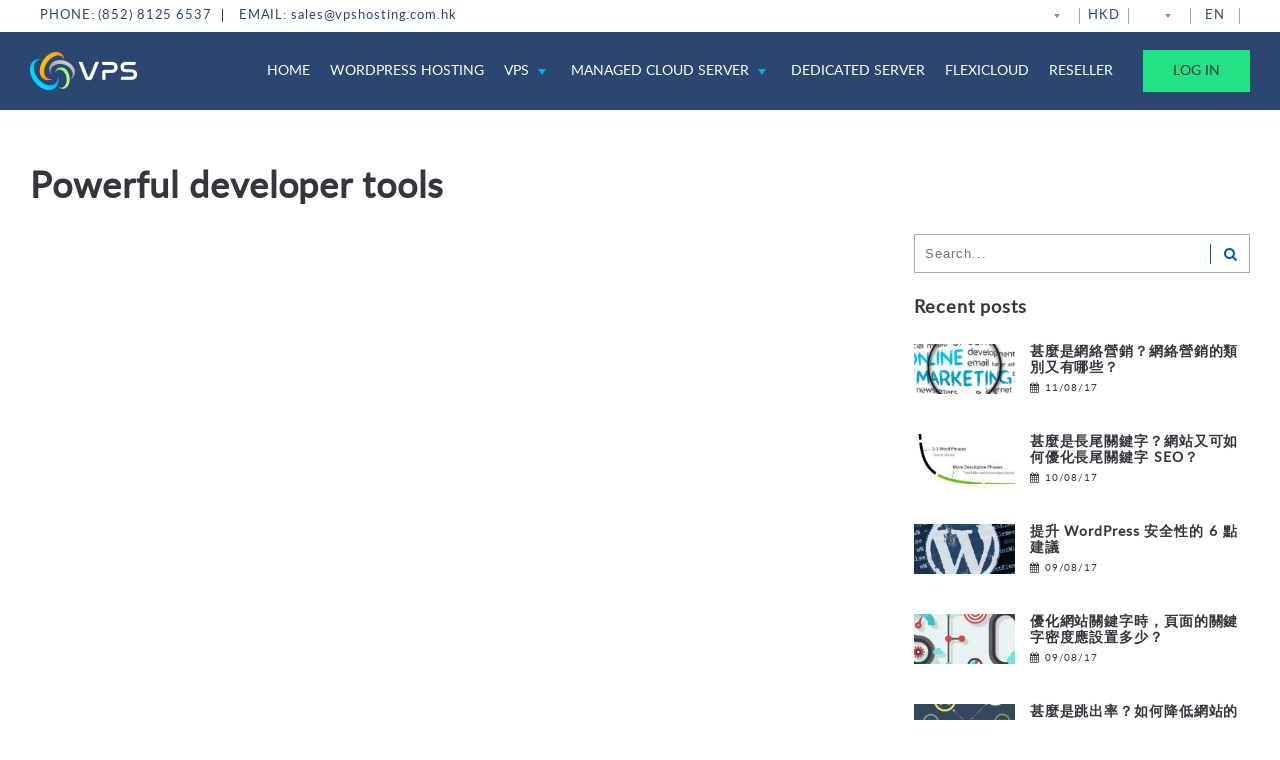

--- FILE ---
content_type: text/html; charset=UTF-8
request_url: https://www.vpshosting.com.hk/blog/wp_features/root-access/
body_size: 9782
content:
<!DOCTYPE html>
<html lang="en-US">
<head>
    <meta http-equiv="content-type" content="text/html; charset=utf-8" />
    <meta name="viewport" content="width=device-width, initial-scale=1, user-scalable=0">
        <meta name='robots' content='index, follow, max-image-preview:large, max-snippet:-1, max-video-preview:-1' />
<script async type="application/javascript" src="https://www.vpshosting.com.hk/wp-content/plugins/baqend/js/speed-kit-install.js"></script>
	<!-- This site is optimized with the Yoast SEO plugin v24.5 - https://yoast.com/wordpress/plugins/seo/ -->
	<title>Powerful developer tools - VPS Hosting HK, VPS Hosting China, VPS Hosting Asia</title>
	<link rel="canonical" href="https://www.vpshosting.com.hk/blog/wp_features/root-access/" />
	<meta property="og:locale" content="en_US" />
	<meta property="og:type" content="article" />
	<meta property="og:title" content="Powerful developer tools - VPS Hosting HK, VPS Hosting China, VPS Hosting Asia" />
	<meta property="og:description" content="Irrespective of what functionalities you desire, WordPress can fulfil your requirements and make your website look like a professional one." />
	<meta property="og:url" content="https://www.vpshosting.com.hk/blog/wp_features/root-access/" />
	<meta property="og:site_name" content="VPS Hosting HK, VPS Hosting China, VPS Hosting Asia" />
	<meta property="article:publisher" content="https://www.facebook.com/vpshosting.com.hk/" />
	<meta property="article:modified_time" content="2017-04-05T04:55:09+00:00" />
	<meta property="og:image" content="https://www.vpshosting.com.hk/wp-content/uploads/2017/03/d-icon-5.png" />
	<meta property="og:image:width" content="41" />
	<meta property="og:image:height" content="40" />
	<meta property="og:image:type" content="image/png" />
	<meta name="twitter:card" content="summary_large_image" />
	<script type="application/ld+json" class="yoast-schema-graph">{"@context":"https://schema.org","@graph":[{"@type":"WebPage","@id":"https://www.vpshosting.com.hk/blog/wp_features/root-access/","url":"https://www.vpshosting.com.hk/blog/wp_features/root-access/","name":"Powerful developer tools - VPS Hosting HK, VPS Hosting China, VPS Hosting Asia","isPartOf":{"@id":"https://www.vpshosting.com.hk/zh/#website"},"primaryImageOfPage":{"@id":"https://www.vpshosting.com.hk/blog/wp_features/root-access/#primaryimage"},"image":{"@id":"https://www.vpshosting.com.hk/blog/wp_features/root-access/#primaryimage"},"thumbnailUrl":"https://www.vpshosting.com.hk/wp-content/uploads/2017/03/d-icon-5.png","datePublished":"2017-03-28T13:19:41+00:00","dateModified":"2017-04-05T04:55:09+00:00","breadcrumb":{"@id":"https://www.vpshosting.com.hk/blog/wp_features/root-access/#breadcrumb"},"inLanguage":"en-US","potentialAction":[{"@type":"ReadAction","target":["https://www.vpshosting.com.hk/blog/wp_features/root-access/"]}]},{"@type":"ImageObject","inLanguage":"en-US","@id":"https://www.vpshosting.com.hk/blog/wp_features/root-access/#primaryimage","url":"https://www.vpshosting.com.hk/wp-content/uploads/2017/03/d-icon-5.png","contentUrl":"https://www.vpshosting.com.hk/wp-content/uploads/2017/03/d-icon-5.png","width":41,"height":40},{"@type":"BreadcrumbList","@id":"https://www.vpshosting.com.hk/blog/wp_features/root-access/#breadcrumb","itemListElement":[{"@type":"ListItem","position":1,"name":"Home","item":"https://www.vpshosting.com.hk/zh/"},{"@type":"ListItem","position":2,"name":"Powerful developer tools"}]},{"@type":"WebSite","@id":"https://www.vpshosting.com.hk/zh/#website","url":"https://www.vpshosting.com.hk/zh/","name":"VPS Hosting HK, VPS Hosting China, VPS Hosting Asia","description":"VPS Hosting HK","potentialAction":[{"@type":"SearchAction","target":{"@type":"EntryPoint","urlTemplate":"https://www.vpshosting.com.hk/zh/?s={search_term_string}"},"query-input":{"@type":"PropertyValueSpecification","valueRequired":true,"valueName":"search_term_string"}}],"inLanguage":"en-US"}]}</script>
	<!-- / Yoast SEO plugin. -->


<link rel='stylesheet' id='wp-block-library-css' href='https://www.vpshosting.com.hk/wp-includes/css/dist/block-library/style.min.css' type='text/css' media='all' />
<style id='classic-theme-styles-inline-css' type='text/css'>
/*! This file is auto-generated */
.wp-block-button__link{color:#fff;background-color:#32373c;border-radius:9999px;box-shadow:none;text-decoration:none;padding:calc(.667em + 2px) calc(1.333em + 2px);font-size:1.125em}.wp-block-file__button{background:#32373c;color:#fff;text-decoration:none}
</style>
<style id='global-styles-inline-css' type='text/css'>
body{--wp--preset--color--black: #000000;--wp--preset--color--cyan-bluish-gray: #abb8c3;--wp--preset--color--white: #ffffff;--wp--preset--color--pale-pink: #f78da7;--wp--preset--color--vivid-red: #cf2e2e;--wp--preset--color--luminous-vivid-orange: #ff6900;--wp--preset--color--luminous-vivid-amber: #fcb900;--wp--preset--color--light-green-cyan: #7bdcb5;--wp--preset--color--vivid-green-cyan: #00d084;--wp--preset--color--pale-cyan-blue: #8ed1fc;--wp--preset--color--vivid-cyan-blue: #0693e3;--wp--preset--color--vivid-purple: #9b51e0;--wp--preset--gradient--vivid-cyan-blue-to-vivid-purple: linear-gradient(135deg,rgba(6,147,227,1) 0%,rgb(155,81,224) 100%);--wp--preset--gradient--light-green-cyan-to-vivid-green-cyan: linear-gradient(135deg,rgb(122,220,180) 0%,rgb(0,208,130) 100%);--wp--preset--gradient--luminous-vivid-amber-to-luminous-vivid-orange: linear-gradient(135deg,rgba(252,185,0,1) 0%,rgba(255,105,0,1) 100%);--wp--preset--gradient--luminous-vivid-orange-to-vivid-red: linear-gradient(135deg,rgba(255,105,0,1) 0%,rgb(207,46,46) 100%);--wp--preset--gradient--very-light-gray-to-cyan-bluish-gray: linear-gradient(135deg,rgb(238,238,238) 0%,rgb(169,184,195) 100%);--wp--preset--gradient--cool-to-warm-spectrum: linear-gradient(135deg,rgb(74,234,220) 0%,rgb(151,120,209) 20%,rgb(207,42,186) 40%,rgb(238,44,130) 60%,rgb(251,105,98) 80%,rgb(254,248,76) 100%);--wp--preset--gradient--blush-light-purple: linear-gradient(135deg,rgb(255,206,236) 0%,rgb(152,150,240) 100%);--wp--preset--gradient--blush-bordeaux: linear-gradient(135deg,rgb(254,205,165) 0%,rgb(254,45,45) 50%,rgb(107,0,62) 100%);--wp--preset--gradient--luminous-dusk: linear-gradient(135deg,rgb(255,203,112) 0%,rgb(199,81,192) 50%,rgb(65,88,208) 100%);--wp--preset--gradient--pale-ocean: linear-gradient(135deg,rgb(255,245,203) 0%,rgb(182,227,212) 50%,rgb(51,167,181) 100%);--wp--preset--gradient--electric-grass: linear-gradient(135deg,rgb(202,248,128) 0%,rgb(113,206,126) 100%);--wp--preset--gradient--midnight: linear-gradient(135deg,rgb(2,3,129) 0%,rgb(40,116,252) 100%);--wp--preset--font-size--small: 13px;--wp--preset--font-size--medium: 20px;--wp--preset--font-size--large: 36px;--wp--preset--font-size--x-large: 42px;--wp--preset--spacing--20: 0.44rem;--wp--preset--spacing--30: 0.67rem;--wp--preset--spacing--40: 1rem;--wp--preset--spacing--50: 1.5rem;--wp--preset--spacing--60: 2.25rem;--wp--preset--spacing--70: 3.38rem;--wp--preset--spacing--80: 5.06rem;--wp--preset--shadow--natural: 6px 6px 9px rgba(0, 0, 0, 0.2);--wp--preset--shadow--deep: 12px 12px 50px rgba(0, 0, 0, 0.4);--wp--preset--shadow--sharp: 6px 6px 0px rgba(0, 0, 0, 0.2);--wp--preset--shadow--outlined: 6px 6px 0px -3px rgba(255, 255, 255, 1), 6px 6px rgba(0, 0, 0, 1);--wp--preset--shadow--crisp: 6px 6px 0px rgba(0, 0, 0, 1);}:where(.is-layout-flex){gap: 0.5em;}:where(.is-layout-grid){gap: 0.5em;}body .is-layout-flex{display: flex;}body .is-layout-flex{flex-wrap: wrap;align-items: center;}body .is-layout-flex > *{margin: 0;}body .is-layout-grid{display: grid;}body .is-layout-grid > *{margin: 0;}:where(.wp-block-columns.is-layout-flex){gap: 2em;}:where(.wp-block-columns.is-layout-grid){gap: 2em;}:where(.wp-block-post-template.is-layout-flex){gap: 1.25em;}:where(.wp-block-post-template.is-layout-grid){gap: 1.25em;}.has-black-color{color: var(--wp--preset--color--black) !important;}.has-cyan-bluish-gray-color{color: var(--wp--preset--color--cyan-bluish-gray) !important;}.has-white-color{color: var(--wp--preset--color--white) !important;}.has-pale-pink-color{color: var(--wp--preset--color--pale-pink) !important;}.has-vivid-red-color{color: var(--wp--preset--color--vivid-red) !important;}.has-luminous-vivid-orange-color{color: var(--wp--preset--color--luminous-vivid-orange) !important;}.has-luminous-vivid-amber-color{color: var(--wp--preset--color--luminous-vivid-amber) !important;}.has-light-green-cyan-color{color: var(--wp--preset--color--light-green-cyan) !important;}.has-vivid-green-cyan-color{color: var(--wp--preset--color--vivid-green-cyan) !important;}.has-pale-cyan-blue-color{color: var(--wp--preset--color--pale-cyan-blue) !important;}.has-vivid-cyan-blue-color{color: var(--wp--preset--color--vivid-cyan-blue) !important;}.has-vivid-purple-color{color: var(--wp--preset--color--vivid-purple) !important;}.has-black-background-color{background-color: var(--wp--preset--color--black) !important;}.has-cyan-bluish-gray-background-color{background-color: var(--wp--preset--color--cyan-bluish-gray) !important;}.has-white-background-color{background-color: var(--wp--preset--color--white) !important;}.has-pale-pink-background-color{background-color: var(--wp--preset--color--pale-pink) !important;}.has-vivid-red-background-color{background-color: var(--wp--preset--color--vivid-red) !important;}.has-luminous-vivid-orange-background-color{background-color: var(--wp--preset--color--luminous-vivid-orange) !important;}.has-luminous-vivid-amber-background-color{background-color: var(--wp--preset--color--luminous-vivid-amber) !important;}.has-light-green-cyan-background-color{background-color: var(--wp--preset--color--light-green-cyan) !important;}.has-vivid-green-cyan-background-color{background-color: var(--wp--preset--color--vivid-green-cyan) !important;}.has-pale-cyan-blue-background-color{background-color: var(--wp--preset--color--pale-cyan-blue) !important;}.has-vivid-cyan-blue-background-color{background-color: var(--wp--preset--color--vivid-cyan-blue) !important;}.has-vivid-purple-background-color{background-color: var(--wp--preset--color--vivid-purple) !important;}.has-black-border-color{border-color: var(--wp--preset--color--black) !important;}.has-cyan-bluish-gray-border-color{border-color: var(--wp--preset--color--cyan-bluish-gray) !important;}.has-white-border-color{border-color: var(--wp--preset--color--white) !important;}.has-pale-pink-border-color{border-color: var(--wp--preset--color--pale-pink) !important;}.has-vivid-red-border-color{border-color: var(--wp--preset--color--vivid-red) !important;}.has-luminous-vivid-orange-border-color{border-color: var(--wp--preset--color--luminous-vivid-orange) !important;}.has-luminous-vivid-amber-border-color{border-color: var(--wp--preset--color--luminous-vivid-amber) !important;}.has-light-green-cyan-border-color{border-color: var(--wp--preset--color--light-green-cyan) !important;}.has-vivid-green-cyan-border-color{border-color: var(--wp--preset--color--vivid-green-cyan) !important;}.has-pale-cyan-blue-border-color{border-color: var(--wp--preset--color--pale-cyan-blue) !important;}.has-vivid-cyan-blue-border-color{border-color: var(--wp--preset--color--vivid-cyan-blue) !important;}.has-vivid-purple-border-color{border-color: var(--wp--preset--color--vivid-purple) !important;}.has-vivid-cyan-blue-to-vivid-purple-gradient-background{background: var(--wp--preset--gradient--vivid-cyan-blue-to-vivid-purple) !important;}.has-light-green-cyan-to-vivid-green-cyan-gradient-background{background: var(--wp--preset--gradient--light-green-cyan-to-vivid-green-cyan) !important;}.has-luminous-vivid-amber-to-luminous-vivid-orange-gradient-background{background: var(--wp--preset--gradient--luminous-vivid-amber-to-luminous-vivid-orange) !important;}.has-luminous-vivid-orange-to-vivid-red-gradient-background{background: var(--wp--preset--gradient--luminous-vivid-orange-to-vivid-red) !important;}.has-very-light-gray-to-cyan-bluish-gray-gradient-background{background: var(--wp--preset--gradient--very-light-gray-to-cyan-bluish-gray) !important;}.has-cool-to-warm-spectrum-gradient-background{background: var(--wp--preset--gradient--cool-to-warm-spectrum) !important;}.has-blush-light-purple-gradient-background{background: var(--wp--preset--gradient--blush-light-purple) !important;}.has-blush-bordeaux-gradient-background{background: var(--wp--preset--gradient--blush-bordeaux) !important;}.has-luminous-dusk-gradient-background{background: var(--wp--preset--gradient--luminous-dusk) !important;}.has-pale-ocean-gradient-background{background: var(--wp--preset--gradient--pale-ocean) !important;}.has-electric-grass-gradient-background{background: var(--wp--preset--gradient--electric-grass) !important;}.has-midnight-gradient-background{background: var(--wp--preset--gradient--midnight) !important;}.has-small-font-size{font-size: var(--wp--preset--font-size--small) !important;}.has-medium-font-size{font-size: var(--wp--preset--font-size--medium) !important;}.has-large-font-size{font-size: var(--wp--preset--font-size--large) !important;}.has-x-large-font-size{font-size: var(--wp--preset--font-size--x-large) !important;}
.wp-block-navigation a:where(:not(.wp-element-button)){color: inherit;}
:where(.wp-block-post-template.is-layout-flex){gap: 1.25em;}:where(.wp-block-post-template.is-layout-grid){gap: 1.25em;}
:where(.wp-block-columns.is-layout-flex){gap: 2em;}:where(.wp-block-columns.is-layout-grid){gap: 2em;}
.wp-block-pullquote{font-size: 1.5em;line-height: 1.6;}
</style>
<link rel='stylesheet' id='vps-styles-css' href='https://www.vpshosting.com.hk/wp-content/themes/vps/style.css' type='text/css' media='all' />
<link rel='stylesheet' id='font-awesome-css' href='https://www.vpshosting.com.hk/wp-content/themes/vps/assets/css/font-awesome/css/font-awesome.min.css' type='text/css' media='all' />
<script type="text/javascript" defer src="https://www.vpshosting.com.hk/wp-content/themes/vps/assets/js/lib/jquery-min.js" id="vps-jquery-js"></script>
<script type="text/javascript" defer src="https://www.vpshosting.com.hk/wp-content/themes/vps/assets/js/lib/device.js" id="devices-scripts-js"></script>
<script type="text/javascript" defer src="https://www.vpshosting.com.hk/wp-content/themes/vps/assets/js/main.js" id="vps-scripts-js"></script>
<link rel="https://api.w.org/" href="https://www.vpshosting.com.hk/wp-json/" /><link rel="EditURI" type="application/rsd+xml" title="RSD" href="https://www.vpshosting.com.hk/xmlrpc.php?rsd" />

<link rel='shortlink' href='https://www.vpshosting.com.hk/?p=230' />
<link rel="alternate" type="application/json+oembed" href="https://www.vpshosting.com.hk/wp-json/oembed/1.0/embed?url=https%3A%2F%2Fwww.vpshosting.com.hk%2Fblog%2Fwp_features%2Froot-access%2F" />
<link rel="alternate" type="text/xml+oembed" href="https://www.vpshosting.com.hk/wp-json/oembed/1.0/embed?url=https%3A%2F%2Fwww.vpshosting.com.hk%2Fblog%2Fwp_features%2Froot-access%2F&#038;format=xml" />
<script type="text/javascript">
(function(url){
	if(/(?:Chrome\/26\.0\.1410\.63 Safari\/537\.31|WordfenceTestMonBot)/.test(navigator.userAgent)){ return; }
	var addEvent = function(evt, handler) {
		if (window.addEventListener) {
			document.addEventListener(evt, handler, false);
		} else if (window.attachEvent) {
			document.attachEvent('on' + evt, handler);
		}
	};
	var removeEvent = function(evt, handler) {
		if (window.removeEventListener) {
			document.removeEventListener(evt, handler, false);
		} else if (window.detachEvent) {
			document.detachEvent('on' + evt, handler);
		}
	};
	var evts = 'contextmenu dblclick drag dragend dragenter dragleave dragover dragstart drop keydown keypress keyup mousedown mousemove mouseout mouseover mouseup mousewheel scroll'.split(' ');
	var logHuman = function() {
		if (window.wfLogHumanRan) { return; }
		window.wfLogHumanRan = true;
		var wfscr = document.createElement('script');
		wfscr.type = 'text/javascript';
		wfscr.async = true;
		wfscr.src = url + '&r=' + Math.random();
		(document.getElementsByTagName('head')[0]||document.getElementsByTagName('body')[0]).appendChild(wfscr);
		for (var i = 0; i < evts.length; i++) {
			removeEvent(evts[i], logHuman);
		}
	};
	for (var i = 0; i < evts.length; i++) {
		addEvent(evts[i], logHuman);
	}
})('//www.vpshosting.com.hk/?wordfence_lh=1&hid=20C1DEFABA98A4AF503B78BC803F0852');
</script><style type="text/css">
.qtranxs_flag_en {background-image: url(http://vps.loc/wp-content/plugins/qtranslate-x/flags/gb.png); background-repeat: no-repeat;}
.qtranxs_flag_zh {background-image: url(http://vps.loc/wp-content/plugins/qtranslate-x/flags/cn.png); background-repeat: no-repeat;}
.qtranxs_flag_hk {background-image: url(http://vps.loc/wp-content/plugins/qtranslate-x/flags/icon-ch.png); background-repeat: no-repeat;}
</style>
<link hreflang="en" href="https://www.vpshosting.com.hk/en/blog/wp_features/root-access/" rel="alternate" />
<link hreflang="zh" href="https://www.vpshosting.com.hk/zh/blog/wp_features/root-access/" rel="alternate" />
<link hreflang="hk" href="https://www.vpshosting.com.hk/hk/blog/wp_features/root-access/" rel="alternate" />
<link hreflang="x-default" href="https://www.vpshosting.com.hk/blog/wp_features/root-access/" rel="alternate" />
<meta name="generator" content="qTranslate-X 3.4.6.8" />
<link rel="icon" href="https://www.vpshosting.com.hk/wp-content/uploads/2017/04/favicon.png" sizes="32x32" />
<link rel="icon" href="https://www.vpshosting.com.hk/wp-content/uploads/2017/04/favicon.png" sizes="192x192" />
<link rel="apple-touch-icon" href="https://www.vpshosting.com.hk/wp-content/uploads/2017/04/favicon.png" />
<meta name="msapplication-TileImage" content="https://www.vpshosting.com.hk/wp-content/uploads/2017/04/favicon.png" />
</head>
<body class="wp_features-template-default single single-wp_features postid-230">
<div class="page-wrapper">
    <div class="top-bar">
        <div class="max-wrapper clearfix">
            <ul class="top-bar-contacts">
                <li class="top-bar-item">
                    <a class="top-bar-contacts-link" href="tel:+85281256537">
                        <span>PHONE: (852) 8125 6537</span>
                    </a>
                </li>
                <li class="top-bar-item">
                    <a class="top-bar-contacts-link" href="mailto:sales@vpshosting.com.hk">
                        <span>EMAIL: sales@vpshosting.com.hk</span>
                    </a>
                </li>
            </ul>
            <ul class="top-bar-informers">

                <li class="top-bar-item">
                    <a href="#" class="dropdown-toggle">
                        <span>HKD</span>
                    </a>
                    <ul class="dropdown-menu">
                        <li class="dropdown-item">
                            <a class="top-bar-informers-link" href="https://www.vpshosting.com.hk/blog/wp_features/root-access/?curr=HKD">
                                <img src="https://www.vpshosting.com.hk/wp-content/themes/vps/assets/img/icon-ch.png" alt=""><span>HKD</span>
                            </a>
                        </li>
                        <li class="dropdown-item">
                            <a class="top-bar-informers-link" href="https://www.vpshosting.com.hk/blog/wp_features/root-access/?curr=USD">
                                <img src="https://www.vpshosting.com.hk/wp-content/themes/vps/assets/img/icon-us.png" alt=""><span>USD</span>
                            </a>
                        </li>
                        <li class="dropdown-item">
                            <a class="top-bar-informers-link" href="https://www.vpshosting.com.hk/blog/wp_features/root-access/?curr=EUR">
                                <img src="https://www.vpshosting.com.hk/wp-content/themes/vps/assets/img/icon-eu.png" alt=""><span>EUR</span>
                            </a>
                        </li>
                    </ul>
                </li>

                                    <li class="top-bar-item">
                        <a href="#" class="dropdown-toggle">
                            <span>EN</span>
                        </a>
                        <ul class="dropdown-menu">
                                                            <li class="dropdown-item">
                                    <a class="top-bar-informers-link" href="/en/blog/wp_features/root-access/">
                                        <img src="https://www.vpshosting.com.hk/wp-content/themes/vps/assets/img/icon-en.png" alt=""><span>EN</span>
                                    </a>
                                </li>
                                                            <li class="dropdown-item">
                                    <a class="top-bar-informers-link" href="/zh/blog/wp_features/root-access/">
                                        <img src="https://www.vpshosting.com.hk/wp-content/themes/vps/assets/img/icon-zh.png" alt=""><span>简体</span>
                                    </a>
                                </li>
                                                            <li class="dropdown-item">
                                    <a class="top-bar-informers-link" href="/hk/blog/wp_features/root-access/">
                                        <img src="https://www.vpshosting.com.hk/wp-content/themes/vps/assets/img/icon-hk.png" alt=""><span>繁體</span>
                                    </a>
                                </li>
                                                    </ul>
                    </li>
                            </ul>
        </div>
    </div>
    <header class="header">
        <div class="max-wrapper">
            <a href="/" class="logo">
                <img src="https://www.vpshosting.com.hk/wp-content/themes/vps/assets/img/logo.png" alt="">
            </a>
            <div class="mobile-hamburger">
                <span class="hamburger-item"></span>
                <span class="hamburger-item"></span>
                <span class="hamburger-item"></span>
            </div>
            <div class="main-menu-container">
                <ul class="main-menu">
                    <li class="main-menu-item">
                        <a class="contacts-link" href="tel:+85281256537">
                            <span>Phone: (852) 8125 6537</span>
                        </a>
                        <a class="contacts-link" href="mailto:sales@vpshosting.com.hk">
                            <span>Email: sales@vpshosting.com.hk</span>
                        </a>
                    </li>
                                                <li class="main-menu-item">
                                <a href="https://www.vpshosting.com.hk/" class="main-menu-link ">
                                    Home                                </a>

                                                            </li>
                                                    <li class="main-menu-item">
                                <a href="https://www.vpshosting.com.hk/wordpress-hosting/" class="main-menu-link ">
                                    WordPress Hosting                                </a>

                                                            </li>
                                                    <li class="main-menu-item">
                                <a href="#" class="main-menu-link dropdown-toggle">
                                    VPS                                </a>

                                                                    <ul class="dropdown-menu">
                                                                            <li class="dropdown-item">
                                            <a href="https://www.vpshosting.com.hk/linux-vps-hosting/">
                                                LINUX                                            </a>
                                        </li>
                                                                            <li class="dropdown-item">
                                            <a href="https://www.vpshosting.com.hk/window-vps-hosting/">
                                                WINDOWS                                            </a>
                                        </li>
                                                                        </ul>
                                                            </li>
                                                    <li class="main-menu-item">
                                <a href="#" class="main-menu-link dropdown-toggle">
                                    MANAGED CLOUD SERVER                                </a>

                                                                    <ul class="dropdown-menu">
                                                                            <li class="dropdown-item">
                                            <a href="https://www.vpshosting.com.hk/linux-cloud-hosting-servers/">
                                                LINUX                                            </a>
                                        </li>
                                                                            <li class="dropdown-item">
                                            <a href="https://www.vpshosting.com.hk/windows-cloud-hosting-servers/">
                                                WINDOWS                                            </a>
                                        </li>
                                                                        </ul>
                                                            </li>
                                                    <li class="main-menu-item">
                                <a href="https://www.vpshosting.com.hk/managed-dedicated-servers/" class="main-menu-link ">
                                    DEDICATED SERVER                                </a>

                                                            </li>
                                                    <li class="main-menu-item">
                                <a href="https://www.asiacloudserver.com/cloud-hosting-servers-asia/" class="main-menu-link ">
                                    FLEXICLOUD                                </a>

                                                            </li>
                                                    <li class="main-menu-item">
                                <a href="https://www.vpshosting.com.hk/vps-hosting-reseller-program/" class="main-menu-link ">
                                    RESELLER                                </a>

                                                            </li>
                                            <li class="main-menu-item">
                        <a href="https://mya.vpshosting.com.hk/" class="main-menu-link login-link" target="_blank">
                            Log In                        </a>
                    </li>
                </ul>
            </div>
        </div>
    </header>
    <div class="main-content">

    <div class="content">
        <div class="max-wrapper">

        	<div class="single-wrapper">
        		<h1>Powerful developer tools</h1>
	            <div class="single-container">
		            <div class="featured-image">
		            	<img width="41" height="40" src="https://www.vpshosting.com.hk/wp-content/uploads/2017/03/d-icon-5.png" class="attachment-large size-large wp-post-image" alt="" decoding="async" />					</div>
		            
	            </div> <!-- End single container -->
	            <aside id="sidebar" class="blog-sidebar sidebar">
	<div class="widget"><form action="/" method="get" class="search-form">
    <input id="s" class="form-control search-field" value="" name="s" placeholder="Search..." type="text">
<button id="searchsubmit" class="search-button" type="submit">
<i class="fa fa-search"></i>
</button>
</form>
</div>
	<div class="widget">
		<h4>Recent posts</h4>
                                          
            <!-- ITEM -->
            <article class="latest-post">
            	                <div class="featured-image">
                                        <a href="https://www.vpshosting.com.hk/blog/%e7%94%9a%e9%ba%bc%e6%98%af%e7%b6%b2%e7%b5%a1%e7%87%9f%e9%8a%b7%ef%bc%9f%e7%b6%b2%e7%b5%a1%e7%87%9f%e9%8a%b7%e7%9a%84%e9%a1%9e%e5%88%a5%e5%8f%88%e6%9c%89%e5%93%aa%e4%ba%9b%ef%bc%9f/" class="hover_effect h_link h_blue" style="background-image: url(https://www.vpshosting.com.hk/wp-content/uploads/2017/08/online-marketing-vpshosting-150x150.jpg );">
                    </a>
                </div>
                                <div class="details has-post-thumbnail">
                    <h6><a href="https://www.vpshosting.com.hk/blog/%e7%94%9a%e9%ba%bc%e6%98%af%e7%b6%b2%e7%b5%a1%e7%87%9f%e9%8a%b7%ef%bc%9f%e7%b6%b2%e7%b5%a1%e7%87%9f%e9%8a%b7%e7%9a%84%e9%a1%9e%e5%88%a5%e5%8f%88%e6%9c%89%e5%93%aa%e4%ba%9b%ef%bc%9f/">甚麼是網絡營銷？網絡營銷的類別又有哪些？</a></h6>
                    <span class="date"><i class="fa fa-calendar"></i>11/08/17</span>
                </div>
            </article>
                                          
            <!-- ITEM -->
            <article class="latest-post">
            	                <div class="featured-image">
                                        <a href="https://www.vpshosting.com.hk/blog/%e7%94%9a%e9%ba%bc%e6%98%af%e9%95%b7%e5%b0%be%e9%97%9c%e9%8d%b5%e5%ad%97%ef%bc%9f%e7%b6%b2%e7%ab%99%e5%8f%88%e5%8f%af%e5%a6%82%e4%bd%95%e5%84%aa%e5%8c%96%e9%95%b7%e5%b0%be%e9%97%9c%e9%8d%b5%e5%ad%97-s/" class="hover_effect h_link h_blue" style="background-image: url(https://www.vpshosting.com.hk/wp-content/uploads/2017/08/long-tail-seo-vpshosting-150x150.jpg );">
                    </a>
                </div>
                                <div class="details has-post-thumbnail">
                    <h6><a href="https://www.vpshosting.com.hk/blog/%e7%94%9a%e9%ba%bc%e6%98%af%e9%95%b7%e5%b0%be%e9%97%9c%e9%8d%b5%e5%ad%97%ef%bc%9f%e7%b6%b2%e7%ab%99%e5%8f%88%e5%8f%af%e5%a6%82%e4%bd%95%e5%84%aa%e5%8c%96%e9%95%b7%e5%b0%be%e9%97%9c%e9%8d%b5%e5%ad%97-s/">甚麼是長尾關鍵字？網站又可如何優化長尾關鍵字 SEO？</a></h6>
                    <span class="date"><i class="fa fa-calendar"></i>10/08/17</span>
                </div>
            </article>
                                          
            <!-- ITEM -->
            <article class="latest-post">
            	                <div class="featured-image">
                                        <a href="https://www.vpshosting.com.hk/blog/%e6%8f%90%e5%8d%87-wordpress-%e5%ae%89%e5%85%a8%e6%80%a7%e7%9a%84-6-%e9%bb%9e%e5%bb%ba%e8%ad%b0/" class="hover_effect h_link h_blue" style="background-image: url(https://www.vpshosting.com.hk/wp-content/uploads/2017/08/wordpress-hacked-vpshosting-150x150.jpg );">
                    </a>
                </div>
                                <div class="details has-post-thumbnail">
                    <h6><a href="https://www.vpshosting.com.hk/blog/%e6%8f%90%e5%8d%87-wordpress-%e5%ae%89%e5%85%a8%e6%80%a7%e7%9a%84-6-%e9%bb%9e%e5%bb%ba%e8%ad%b0/">提升 WordPress 安全性的 6 點建議</a></h6>
                    <span class="date"><i class="fa fa-calendar"></i>09/08/17</span>
                </div>
            </article>
                                          
            <!-- ITEM -->
            <article class="latest-post">
            	                <div class="featured-image">
                                        <a href="https://www.vpshosting.com.hk/blog/%e5%84%aa%e5%8c%96%e7%b6%b2%e7%ab%99%e9%97%9c%e9%8d%b5%e5%ad%97%e6%99%82%ef%bc%8c%e9%a0%81%e9%9d%a2%e7%9a%84%e9%97%9c%e9%8d%b5%e5%ad%97%e5%af%86%e5%ba%a6%e6%87%89%e8%a8%ad%e7%bd%ae%e5%a4%9a%e5%b0%91/" class="hover_effect h_link h_blue" style="background-image: url(https://www.vpshosting.com.hk/wp-content/uploads/2017/08/seo-150x150.jpg );">
                    </a>
                </div>
                                <div class="details has-post-thumbnail">
                    <h6><a href="https://www.vpshosting.com.hk/blog/%e5%84%aa%e5%8c%96%e7%b6%b2%e7%ab%99%e9%97%9c%e9%8d%b5%e5%ad%97%e6%99%82%ef%bc%8c%e9%a0%81%e9%9d%a2%e7%9a%84%e9%97%9c%e9%8d%b5%e5%ad%97%e5%af%86%e5%ba%a6%e6%87%89%e8%a8%ad%e7%bd%ae%e5%a4%9a%e5%b0%91/">優化網站關鍵字時，頁面的關鍵字密度應設置多少？</a></h6>
                    <span class="date"><i class="fa fa-calendar"></i>09/08/17</span>
                </div>
            </article>
                                          
            <!-- ITEM -->
            <article class="latest-post">
            	                <div class="featured-image">
                                        <a href="https://www.vpshosting.com.hk/blog/%e7%94%9a%e9%ba%bc%e6%98%af%e8%b7%b3%e5%87%ba%e7%8e%87%ef%bc%9f%e5%a6%82%e4%bd%95%e9%99%8d%e4%bd%8e%e7%b6%b2%e7%ab%99%e7%9a%84%e8%b7%b3%e5%87%ba%e7%8e%87%ef%bc%9f/" class="hover_effect h_link h_blue" style="background-image: url(https://www.vpshosting.com.hk/wp-content/uploads/2017/08/bounce-rate-vpshosting.com_.hk_-150x150.png );">
                    </a>
                </div>
                                <div class="details has-post-thumbnail">
                    <h6><a href="https://www.vpshosting.com.hk/blog/%e7%94%9a%e9%ba%bc%e6%98%af%e8%b7%b3%e5%87%ba%e7%8e%87%ef%bc%9f%e5%a6%82%e4%bd%95%e9%99%8d%e4%bd%8e%e7%b6%b2%e7%ab%99%e7%9a%84%e8%b7%b3%e5%87%ba%e7%8e%87%ef%bc%9f/">甚麼是跳出率？如何降低網站的跳出率？</a></h6>
                    <span class="date"><i class="fa fa-calendar"></i>08/08/17</span>
                </div>
            </article>
          
	</div>
    <div class="tags widget">
        <h3 class="widget-title">Tag Cloud</h3>
        <div class="tagcloud">                              
                        <a href="https://www.vpshosting.com.hk/blog/tag/%e9%a6%99%e6%b8%af-seo-%e6%90%9c%e7%b4%a2%e5%bc%95%e6%93%8e%e5%84%aa%e5%8c%96/ "> <span class="tag">香港 SEO 搜索引擎優化    </span>
            </a>        

                        <a href="https://www.vpshosting.com.hk/blog/tag/%e9%a6%99%e6%b8%afkol-marketing/ "> <span class="tag">香港KOL Marketing    </span>
            </a>        

                        <a href="https://www.vpshosting.com.hk/blog/tag/decide-if-you-need-vps/ "> <span class="tag">decide if you need vps    </span>
            </a>        

                        <a href="https://www.vpshosting.com.hk/blog/tag/cloud-servers-hong-kong/ "> <span class="tag">cloud servers hong kong    </span>
            </a>        

                        <a href="https://www.vpshosting.com.hk/blog/tag/%e9%a6%99%e6%b8%af-wordpress-%e7%b6%b2%e9%a0%81%e5%af%84%e5%ad%98/ "> <span class="tag">香港 WordPress 網頁寄存    </span>
            </a>        

                        <a href="https://www.vpshosting.com.hk/blog/tag/%e9%a6%99%e6%b8%af%e8%99%9b%e6%93%ac%e4%bc%ba%e6%9c%8d%e5%99%a8vpshosting/ "> <span class="tag">香港虛擬伺服器VPShosting    </span>
            </a>        

                        <a href="https://www.vpshosting.com.hk/blog/tag/%e9%a6%99%e6%b8%af%e7%b6%b2%e9%a0%81%e5%af%84%e5%ad%98%e6%9c%8d%e5%8b%99/ "> <span class="tag">香港網頁寄存服務    </span>
            </a>        

                        <a href="https://www.vpshosting.com.hk/blog/tag/vps-host/ "> <span class="tag">vps host    </span>
            </a>        

                        <a href="https://www.vpshosting.com.hk/blog/tag/vps-hosting/ "> <span class="tag">VPS hosting    </span>
            </a>        

                        <a href="https://www.vpshosting.com.hk/blog/tag/%e9%a6%99%e6%b8%af%e4%b8%ad%e5%b0%8f%e4%bc%81%e6%95%b8%e6%93%9a%e5%82%99%e4%bb%bd/ "> <span class="tag">香港中小企數據備份    </span>
            </a>        

                        <a href="https://www.vpshosting.com.hk/blog/tag/wordpress-google-fonts-%e5%a4%96%e6%8e%9b/ "> <span class="tag">WordPress Google Fonts 外掛    </span>
            </a>        

                        <a href="https://www.vpshosting.com.hk/blog/tag/how-to-build-a-cloud-server/ "> <span class="tag">how to build a cloud server    </span>
            </a>        

                        <a href="https://www.vpshosting.com.hk/blog/tag/wordpress%e5%bf%85%e8%a3%9d%e5%a4%96%e6%8e%9b/ "> <span class="tag">WordPress必裝外掛    </span>
            </a>        

                        <a href="https://www.vpshosting.com.hk/blog/tag/%e9%a6%99%e6%b8%af%e5%85%8d%e8%b2%bb%e7%9a%84%e8%99%9b%e6%93%ac%e4%bc%ba%e6%9c%8d%e5%99%a8/ "> <span class="tag">香港免費的虛擬伺服器    </span>
            </a>        

                        <a href="https://www.vpshosting.com.hk/blog/tag/hybrid-cloud/ "> <span class="tag">hybrid cloud    </span>
            </a>        

                        <a href="https://www.vpshosting.com.hk/blog/tag/how-vpn-works/ "> <span class="tag">how vpn works    </span>
            </a>        

                        <a href="https://www.vpshosting.com.hk/blog/tag/%e5%80%8b%e4%ba%bawordpress%e4%bc%ba%e6%9c%8d%e5%99%a8/ "> <span class="tag">個人WordPress伺服器    </span>
            </a>        

                        <a href="https://www.vpshosting.com.hk/blog/tag/hong-kong-vps-hosting-for-smb/ "> <span class="tag">hong kong vps hosting for SMB    </span>
            </a>        

                        <a href="https://www.vpshosting.com.hk/blog/tag/virtual-servers/ "> <span class="tag">virtual servers    </span>
            </a>        

                        <a href="https://www.vpshosting.com.hk/blog/tag/%e9%a6%99%e6%b8%af%e8%99%9b%e6%93%ac%e4%bc%ba%e6%9c%8d%e5%99%a8%e6%8e%a8%e8%96%a6/ "> <span class="tag">香港虛擬伺服器推薦    </span>
            </a>        

                        <a href="https://www.vpshosting.com.hk/blog/tag/%e6%8f%90%e5%8d%87%e7%b6%b2%e7%ab%99%e8%b3%aa%e9%87%8f/ "> <span class="tag">提升網站質量    </span>
            </a>        

                        <a href="https://www.vpshosting.com.hk/blog/tag/cloud-file-sharing/ "> <span class="tag">cloud file sharing    </span>
            </a>        

                        <a href="https://www.vpshosting.com.hk/blog/tag/%e9%a6%99%e6%b8%af%e9%9b%bb%e5%ad%90%e5%95%86%e5%8b%99%e4%bc%ba%e6%9c%8d%e5%99%a8/ "> <span class="tag">香港電子商務伺服器    </span>
            </a>        

                        <a href="https://www.vpshosting.com.hk/blog/tag/%e9%a6%99%e6%b8%af%e4%b8%ad%e5%b0%8f%e4%bc%81%e9%a0%85%e7%9b%ae%e5%a4%96%e5%88%a4/ "> <span class="tag">香港中小企項目外判    </span>
            </a>        

                        <a href="https://www.vpshosting.com.hk/blog/tag/wordpress%e4%bc%ba%e6%9c%8d%e5%99%a8%e6%90%ac%e9%81%b7/ "> <span class="tag">WordPress伺服器搬遷    </span>
            </a>        

                        <a href="https://www.vpshosting.com.hk/blog/tag/cloud-service/ "> <span class="tag">cloud service    </span>
            </a>        

                        <a href="https://www.vpshosting.com.hk/blog/tag/%e9%a6%99%e6%b8%af%e4%bc%ba%e6%9c%8d%e5%99%a8%e6%8e%a8%e8%96%a6/ "> <span class="tag">香港伺服器推薦    </span>
            </a>        

                        <a href="https://www.vpshosting.com.hk/blog/tag/cloud-computing/ "> <span class="tag">cloud computing    </span>
            </a>        

                        <a href="https://www.vpshosting.com.hk/blog/tag/%e7%94%9a%e9%ba%bc%e6%98%af%e9%95%b7%e5%b0%be%e9%97%9c%e9%8d%b5%e5%ad%97/ "> <span class="tag">甚麼是長尾關鍵字    </span>
            </a>        

                        <a href="https://www.vpshosting.com.hk/blog/tag/hosting-hong-kong/ "> <span class="tag">hosting hong kong    </span>
            </a>        

                        <a href="https://www.vpshosting.com.hk/blog/tag/%e9%a6%99%e6%b8%af%e8%99%9b%e6%93%ac%e4%bc%ba%e6%9c%8d%e5%99%a8%e4%be%9b%e6%87%89%e5%95%86/ "> <span class="tag">香港虛擬伺服器供應商    </span>
            </a>        

                        <a href="https://www.vpshosting.com.hk/blog/tag/%e6%8f%90%e9%ab%98%e7%b6%b2%e7%ab%99%e7%9a%84%e6%b5%81%e9%87%8f/ "> <span class="tag">提高網站的流量    </span>
            </a>        

                        <a href="https://www.vpshosting.com.hk/blog/tag/unmanaged-vps/ "> <span class="tag">unmanaged vps    </span>
            </a>        

                        <a href="https://www.vpshosting.com.hk/blog/tag/web-hosting-services/ "> <span class="tag">web hosting services    </span>
            </a>        

                        <a href="https://www.vpshosting.com.hk/blog/tag/%e9%a6%99%e6%b8%af%e9%9b%b2%e7%ab%af%e8%99%9b%e6%93%ac%e4%bc%ba%e6%9c%8d%e5%99%a8/ "> <span class="tag">香港雲端虛擬伺服器    </span>
            </a>        

                        <a href="https://www.vpshosting.com.hk/blog/tag/%e9%a6%99%e6%b8%afcdn%e7%b6%b2%e9%a0%81%e5%8a%a0%e9%80%9f/ "> <span class="tag">香港CDN網頁加速    </span>
            </a>        

                        <a href="https://www.vpshosting.com.hk/blog/tag/wordpress-%e6%95%99%e5%ad%b8/ "> <span class="tag">WordPress 教學    </span>
            </a>        

                        <a href="https://www.vpshosting.com.hk/blog/tag/best-vpn/ "> <span class="tag">best vpn    </span>
            </a>        

                        <a href="https://www.vpshosting.com.hk/blog/tag/%e5%84%aa%e5%8c%96%e7%b6%b2%e7%ab%99%e9%97%9c%e9%8d%b5%e5%ad%97%e3%80%81-%e9%a6%99%e6%b8%af%e4%b8%ad%e5%b0%8f%e4%bc%81%e9%97%9c%e9%8d%b5%e5%ad%97%e5%84%aa%e5%8c%96/ "> <span class="tag">優化網站關鍵字、 香港中小企關鍵字優化    </span>
            </a>        

                        <a href="https://www.vpshosting.com.hk/blog/tag/%e9%81%b8%e8%b3%bc%e4%bc%ba%e6%9c%8d%e5%99%a8%e5%be%8c%e4%b8%ad%e5%b0%8f%e4%bc%81%e8%a9%b2%e5%a6%82%e4%bd%95%e9%96%8b%e5%a7%8bseo/ "> <span class="tag">選購伺服器後中小企該如何開始SEO    </span>
            </a>        

                        <a href="https://www.vpshosting.com.hk/blog/tag/%e6%8f%90%e9%ab%98wordpress%e7%b6%b2%e9%a0%81%e5%af%84%e5%ad%98%e7%9a%84%e5%ae%89%e5%85%a8%e6%80%a7/ "> <span class="tag">提高WordPress網頁寄存的安全性    </span>
            </a>        

                        <a href="https://www.vpshosting.com.hk/blog/tag/cloud-server-asia/ "> <span class="tag">cloud server asia    </span>
            </a>        

                        <a href="https://www.vpshosting.com.hk/blog/tag/%e9%a6%99%e6%b8%af%e8%99%9b%e6%93%ac%e4%bc%ba%e6%9c%8d%e5%99%a8%e6%9e%b6%e8%a8%ad/ "> <span class="tag">香港虛擬伺服器架設    </span>
            </a>        

                        <a href="https://www.vpshosting.com.hk/blog/tag/what-is-a-vpn-connection/ "> <span class="tag">what is a vpn connection    </span>
            </a>        

                        <a href="https://www.vpshosting.com.hk/blog/tag/cloud-model/ "> <span class="tag">cloud model    </span>
            </a>        

                        <a href="https://www.vpshosting.com.hk/blog/tag/cloud-services/ "> <span class="tag">cloud services    </span>
            </a>        

                        <a href="https://www.vpshosting.com.hk/blog/tag/hong-kong-hosting/ "> <span class="tag">Hong Kong hosting    </span>
            </a>        

                        <a href="https://www.vpshosting.com.hk/blog/tag/%e9%a6%99%e6%b8%af%e9%9b%bb%e5%ad%90%e5%95%86%e5%8b%99%e7%b6%b2%e7%ab%99%e5%af%84%e5%ad%98/ "> <span class="tag">香港電子商務網站寄存    </span>
            </a>        

                        <a href="https://www.vpshosting.com.hk/blog/tag/%e9%a6%99%e6%b8%af%e4%b8%ad%e5%b0%8f%e4%bc%81%e9%9b%b2%e7%ab%af%e6%9c%8d%e5%8b%99/ "> <span class="tag">香港中小企雲端服務    </span>
            </a>        

                                              
        </div>
    </div>
    <div class="categories widget">
        <h3 class="widget-title">Categories</h3>
        <div class="categories">                              
           	<li class="cat-item cat-item-153"><a href="https://www.vpshosting.com.hk/blog/category/anti-spam/">Anti-spam</a>
</li>
	<li class="cat-item cat-item-86"><a href="https://www.vpshosting.com.hk/blog/category/cloud-hosting/">cloud hosting</a>
</li>
	<li class="cat-item cat-item-182"><a href="https://www.vpshosting.com.hk/blog/category/e-mail-marketing/">E-mail Marketing</a>
</li>
	<li class="cat-item cat-item-118"><a href="https://www.vpshosting.com.hk/blog/category/hybrid-cloud-server/">hybrid cloud server</a>
</li>
	<li class="cat-item cat-item-114"><a href="https://www.vpshosting.com.hk/blog/category/hybrid-servers/">hybrid servers</a>
</li>
	<li class="cat-item cat-item-80"><a href="https://www.vpshosting.com.hk/blog/category/managed-vps/">managed vps</a>
</li>
	<li class="cat-item cat-item-7"><a href="https://www.vpshosting.com.hk/blog/category/miscellaneous/">Miscellaneous</a>
</li>
	<li class="cat-item cat-item-147"><a href="https://www.vpshosting.com.hk/blog/category/news/">News</a>
</li>
	<li class="cat-item cat-item-32"><a href="https://www.vpshosting.com.hk/blog/category/offers/">Offers</a>
</li>
	<li class="cat-item cat-item-1"><a href="https://www.vpshosting.com.hk/blog/category/uncategorized/">Uncategorized</a>
</li>
	<li class="cat-item cat-item-149"><a href="https://www.vpshosting.com.hk/blog/category/vps/">Virtual Private Server</a>
</li>
	<li class="cat-item cat-item-25"><a href="https://www.vpshosting.com.hk/blog/category/vpn/">VPN</a>
</li>
	<li class="cat-item cat-item-67"><a href="https://www.vpshosting.com.hk/blog/category/vps-for-small-business/">vps for small business</a>
</li>
	<li class="cat-item cat-item-6"><a href="https://www.vpshosting.com.hk/blog/category/web-hosting/">Web Hosting</a>
</li>
	<li class="cat-item cat-item-183"><a href="https://www.vpshosting.com.hk/blog/category/wordpress-hosting/">WordPress Hosting</a>
</li>
                                
        </div>
    </div>
    <div class="widget archives">
        <h3 class="widget-title">Archives</h3>
        <div class="archives">                              
           	<li><a href='https://www.vpshosting.com.hk/blog/2017/08/'>August 2017</a></li>
	<li><a href='https://www.vpshosting.com.hk/blog/2017/07/'>July 2017</a></li>
	<li><a href='https://www.vpshosting.com.hk/blog/2017/06/'>June 2017</a></li>
	<li><a href='https://www.vpshosting.com.hk/blog/2017/05/'>May 2017</a></li>
	<li><a href='https://www.vpshosting.com.hk/blog/2017/04/'>April 2017</a></li>
	<li><a href='https://www.vpshosting.com.hk/blog/2017/03/'>March 2017</a></li>
	<li><a href='https://www.vpshosting.com.hk/blog/2017/02/'>February 2017</a></li>
	<li><a href='https://www.vpshosting.com.hk/blog/2017/01/'>January 2017</a></li>
	<li><a href='https://www.vpshosting.com.hk/blog/2016/12/'>December 2016</a></li>
	<li><a href='https://www.vpshosting.com.hk/blog/2016/11/'>November 2016</a></li>
	<li><a href='https://www.vpshosting.com.hk/blog/2014/06/'>June 2014</a></li>
	<li><a href='https://www.vpshosting.com.hk/blog/2014/05/'>May 2014</a></li>
	<li><a href='https://www.vpshosting.com.hk/blog/2013/08/'>August 2013</a></li>
	<li><a href='https://www.vpshosting.com.hk/blog/2013/07/'>July 2013</a></li>
	<li><a href='https://www.vpshosting.com.hk/blog/2013/06/'>June 2013</a></li>
	<li><a href='https://www.vpshosting.com.hk/blog/2013/05/'>May 2013</a></li>
	<li><a href='https://www.vpshosting.com.hk/blog/2013/04/'>April 2013</a></li>
	<li><a href='https://www.vpshosting.com.hk/blog/2013/03/'>March 2013</a></li>
	<li><a href='https://www.vpshosting.com.hk/blog/2013/02/'>February 2013</a></li>
	<li><a href='https://www.vpshosting.com.hk/blog/2013/01/'>January 2013</a></li>
	<li><a href='https://www.vpshosting.com.hk/blog/2012/12/'>December 2012</a></li>
	<li><a href='https://www.vpshosting.com.hk/blog/2012/11/'>November 2012</a></li>
	<li><a href='https://www.vpshosting.com.hk/blog/2012/10/'>October 2012</a></li>
	<li><a href='https://www.vpshosting.com.hk/blog/2012/09/'>September 2012</a></li>
	<li><a href='https://www.vpshosting.com.hk/blog/2012/08/'>August 2012</a></li>
	<li><a href='https://www.vpshosting.com.hk/blog/2009/02/'>February 2009</a></li>
	<li><a href='https://www.vpshosting.com.hk/blog/2009/01/'>January 2009</a></li>
                           
        </div>
    </div>
</aside><!-- #secondary -->
	        </div> <!-- End single wrapper -->
	        
	        <div class="clear"></div>
        </div>
    </div>


</div> <!-- .main-content -->
<footer class="footer">
    <div class="max-wrapper">
        <div class="footer-menu">
            <ul class="footer-menu-list">
                                    <li class="footer-menu-item">
                            <span class="footer-dropdown-toggle">
                                Hosting                            </span>
                        <ul class="dropdown-menu-footer">
                            <li><a class="footer-menu-link" href="https://www.vpshosting.com.hk/hosting-plan-selection-guide/">Hosting Plan Selection Guide</a></li><li><a class="footer-menu-link" href="https://www.vpshosting.com.hk/wordpress-hosting/">WordPress Hosting</a></li><li><a class="footer-menu-link" href="https://www.vpshosting.com.hk/linux-vps-hosting/">Linux VPS Hosting</a></li><li><a class="footer-menu-link" href="https://www.vpshosting.com.hk/window-vps-hosting/">Windows VPS Hosting</a></li><li><a class="footer-menu-link" href="https://www.vpshosting.com.hk/linux-cloud-hosting-servers/">Linux Managed Cloud VPS Hosting</a></li><li><a class="footer-menu-link" href="https://www.vpshosting.com.hk/windows-cloud-hosting-servers/">Windows Managed Cloud VPS Hosting</a></li><li><a class="footer-menu-link" href="https://www.vpshosting.com.hk/managed-dedicated-servers/">Dedicated Server Hosting</a></li><li><a class="footer-menu-link" href="https://www.asiacloudserver.com/cloud-hosting-servers-asia/">FlexiCloud Hosting</a></li><li><a class="footer-menu-link" href="https://www.vpshosting.com.hk/vps-hosting-reseller-program/">Reseller Hosting</a></li><li><a class="footer-menu-link" href="https://www.vpshosting.com.hk/migrate-to-vpshosting/">Migrate to VPShosting</a></li>                        </ul>
                    </li>
                                    <li class="footer-menu-item">
                            <span class="footer-dropdown-toggle">
                                Infrastructure                            </span>
                        <ul class="dropdown-menu-footer">
                            <li><a class="footer-menu-link" href="https://www.vpshosting.com.hk/managed-cloud-hosting/">Managed Cloud Server Features</a></li><li><a class="footer-menu-link" href="https://www.vpshosting.com.hk/plesk-panel-features/">Plesk Panel Features</a></li><li><a class="footer-menu-link" href="https://www.vpshosting.com.hk/cpanel-features/">cPanel Features</a></li><li><a class="footer-menu-link" href="https://www.vpshosting.com.hk/data-centre/">Data centre</a></li><li><a class="footer-menu-link" href="https://www.vpshosting.com.hk/compare-plesk-and-cpanel/">Compare Plesk and cPanel</a></li>                        </ul>
                    </li>
                                    <li class="footer-menu-item">
                            <span class="footer-dropdown-toggle">
                                Support                            </span>
                        <ul class="dropdown-menu-footer">
                            <li><a class="footer-menu-link" href="https://mya.vpshosting.com.hk/submitticket.php">Submit a Support Ticket</a></li><li><a class="footer-menu-link" href="https://mya.vpshosting.com.hk/knowledgebase.php">Knowledgebase</a></li><li><a class="footer-menu-link" href="https://www.vpshosting.com.hk/faq/">FAQ</a></li><li><a class="footer-menu-link" href="/blog">Hosting Academy</a></li><li><a class="footer-menu-link" href="https://www.vpshosting.com.hk/what-and-why-vpshosting/">What and Why</a></li><li><a class="footer-menu-link" href="https://www.vpshosting.com.hk/vps-vs-shared-vs-dedicated/">VPS vs Shared vs Dedicated</a></li><li><a class="footer-menu-link" href="https://www.vpshosting.com.hk/vps-technology/">VPS Technology</a></li><li><a class="footer-menu-link" href="https://www.vpshosting.com.hk/cloud-computing/">Cloud Computing</a></li><li><a class="footer-menu-link" href="https://www.vpshosting.com.hk/private-cloud/">Private Cloud</a></li><li><a class="footer-menu-link" href="https://www.vpshosting.com.hk/payment-method/">Payment Method</a></li>                        </ul>
                    </li>
                                    <li class="footer-menu-item">
                            <span class="footer-dropdown-toggle">
                                Company                            </span>
                        <ul class="dropdown-menu-footer">
                            <li><a class="footer-menu-link" href="https://www.vpshosting.com.hk/about-vpshosting/">About VPShosting</a></li><li><a class="footer-menu-link" href="https://www.vpshosting.com.hk/case-studies/">Case studies</a></li><li><a class="footer-menu-link" href="https://www.vpshosting.com.hk/contact-vpshosting/">Contact Us</a></li><li><a class="footer-menu-link" href="https://www.vpshosting.com.hk/sla/">SLA</a></li><li><a class="footer-menu-link" href="https://www.vpshosting.com.hk/privacy-policy/">Privacy Policy</a></li><li><a class="footer-menu-link" href="https://www.vpshosting.com.hk/terms-and-conditions/">Terms and Conditions</a></li>                        </ul>
                    </li>
                            </ul>
        </div>
        <div class="footer-informers clearfix">
            <div class="payments-method">
                <div class="footer-informs-title">
                    Payment Methods                </div>
                <ul class="payments-list">
                    <li class="payment-item visa"><a href="/payment-method/"></a></li>
                    <li class="payment-item master"><a href="/payment-method/"></a></li>
                    <li class="payment-item amex"><a href="/payment-method/"></a></li>
                    <li class="payment-item paypal"><a href="/payment-method/"></a></li>
                    <li class="payment-item alipay"><a href="/payment-method/"></a></li>
                    <li class="payment-item bank"><a href="/payment-method/"></a></li>
                    <li class="payment-item bitcoin"><a href="/payment-method/"></a></li>
                </ul>
            </div>
            <div class="social-wrap">
                <div class="footer-informs-title">
                    Stay Connected                </div>
                <ul class="social-list">
                    <li class="social-item"><a class="social-link icon-linkedin2" href="https://www.linkedin.com/company/asia-web-services-ltd"></a></li>
                    <li class="social-item"><a class="social-link icon-twitter" href="https://twitter.com/vpshostinghk"></a></li>
                    <li class="social-item"><a class="social-link icon-facebook" href="https://www.facebook.com/vpshosting.com.hk/"></a></li>
                    <li class="social-item"><a class="social-link icon-instagram" href="https://www.instagram.com/vpshostinghk/"></a></li>
                    <li class="social-item"><a class="social-link icon-icon" href="http://weibo.com/vpshostingHK"></a></li>
                </ul>
            </div>
        </div>
    </div>
    <div class="footer-bottom">
        <p>Copyright (c) 2026. Asia Web Services Ltd.</p>
        <p>All rights reserved.</p>
    </div>
</footer>
</div> <!-- .page-wrapper -->
<!-- Chatstack - https://www.chatstack.com International Copyright - All Rights Reserved //-->
<!--  BEGIN Chatstack - https://www.chatstack.com Messenger Code - Copyright - NOT PERMITTED TO MODIFY COPYRIGHT LINE / LINK //-->
<script type="text/JavaScript" src="https://mya.vpshosting.com.hk/modules/livehelp/scripts/jquery-latest.js"></script>
<!-- START chatstack.com Live Chat HTML Code -->
<script type="text/javascript">
<!--
  var Chatstack = { server: 'mya.vpshosting.com.hk/modules' };
  (function(d, undefined) {
    // JavaScript
    Chatstack.e = []; Chatstack.ready = function (c) { Chatstack.e.push(c); }
    var b = d.createElement('script'); b.type = 'text/javascript'; b.async = true;
    b.src = ('https:' == d.location.protocol ? 'https://' : 'http://') + Chatstack.server + '/livehelp/scripts/js.min.js';
    var s = d.getElementsByTagName('script')[0];
    s.parentNode.insertBefore(b, s);
  })(document);
-->
</script>
<!-- END chatstack.com Live Chat HTML Code -->


		<!-- GA Google Analytics @ https://m0n.co/ga -->
		<script async src="https://www.googletagmanager.com/gtag/js?id=G-D1QMJ7TDSK"></script>
		<script>
			window.dataLayer = window.dataLayer || [];
			function gtag(){dataLayer.push(arguments);}
			gtag('js', new Date());
			gtag('config', 'G-D1QMJ7TDSK');
		</script>

	
</body>
</html>


--- FILE ---
content_type: application/javascript
request_url: https://www.vpshosting.com.hk/wp-content/themes/vps/assets/js/main.js
body_size: 1672
content:
$(document).ready(function () {
    $('table:not(".plan-table")').wrap( "<div class='table-wrap'></div>" );

    if(typeof $.fn.slick == 'function')
    {
        $('.slider-list').slick({
            dots: true,
            infinite: true,
            speed: 500,
            slidesToShow: 1,
            adaptiveHeight: false,
            arrows: false,
            autoplay: true,
            autoplaySpeed: 3000
        });
        $('.description-section').slick({
            dots: false,
            infinite: true,
            speed: 500,
            slidesToShow: 1,
            adaptiveHeight: false,
            arrows: true,
            autoplay: false,
            nextArrow: '<i class="fa fa-arrow-right" aria-hidden="true"></i>',
            prevArrow: '<i class="fa fa-arrow-left" aria-hidden="true"></i>',
            responsive: [
                {
                    breakpoint: 1024,
                    settings: {
                        dots: true
                    }
                }
            ]
        });
    }

    $('.flex-plan-form').each(function(){
        var highestBox = 0;
        $('.flex-plan-form-title', this).each(function(){
            if($(this).height() > highestBox) {
                highestBox = $(this).height();
            }
        });
        $('.flex-plan-form-title',this).height(highestBox);
    });
    $('.mobile-hamburger').click(function () {
        $('.header').toggleClass('show-menu');
    });
    $('.top-bar-item').click(function () {
        //$(this).toggleClass('show-dropdown');
        $('.dropdown-menu').find('li').click(function () {
            var selectResult = $(this).children().children('span').text();
            $(this).parent().parent().find('.dropdown-toggle').find('span').html(selectResult);
        });
    });
    $(function(windowSize){
        if (isDeviceMobile()){
            $('.main-menu-item').click(function (event) {
                //event.preventDefault();
                var $this = $(this);
                if ($this.hasClass('show-dropdown')) {
                    $this.removeClass('show-dropdown');
                } else {
                    $this.parent().find('.main-menu-item').removeClass('show-dropdown');
                    $this.toggleClass('show-dropdown');
                }
            });
        }
    });
    $('.footer-menu-item').click(function (event) {
        //event.preventDefault();
        var $this = $(this);
        if ($this.hasClass('show-dropdown')) {
            $this.removeClass('show-dropdown');
        } else {
            $this.parent().find('.footer-menu-item').removeClass('show-dropdown');
            $this.toggleClass('show-dropdown');
        }
    });
    $('.conf-link').click(function() {
        $('html, body').animate({ scrollTop: $('.os-list').offset().top + -50 }, 500);

    });

    $('.link-392').click(function() {
        var affiliate = $('.affiliate-val').text()
        $('#select-form').val(affiliate);
        $('.slct-form').html(affiliate);
        $('html, body').animate({ scrollTop: $('.contact-form-section').offset().top }, 500);

    });
    $('.link-396').click(function() {
        var reseller = $('.reseller-val').text()
        $('#select-form').val(reseller);
        $('.slct-form').html(reseller);
        $('html, body').animate({ scrollTop: $('.contact-form-section').offset().top }, 500);
    });
    $('.slct-form').click(function () {
        var dropBlock = $(this).parent().find('.drop');
        if (dropBlock.is(':hidden')) {
            dropBlock.slideDown();
            $(this).addClass('active');
            $('.drop').find('li').click(function () {
                var selectResult = $(this).text();
                $(this).parent().parent().find('input').val(selectResult);
                $(this).parent().parent().find('.slct-form').removeClass('active').html(selectResult);
                dropBlock.slideUp();
            });
        } else {
            $(this).removeClass('active');
            dropBlock.slideUp();
        }
        return false;

    });
    $('.plan-table').delegate('td', 'mouseover mouseleave', function (e) {
        //$(this).parent().toggleClass('active-col', e.type == 'mouseover');
        $('col').eq($(this).index()).toggleClass('active-col', e.type == 'mouseover');
    });

    $('.tabs-item span').click(function (event) {
        //event.preventDefault();
        var $this = $(this);
        if ($this.parent().hasClass('show-tabs')) {
            $this.parent().removeClass('show-tabs');
        }
        else {
            $this.parent().parent().find('.tabs-item').removeClass('show-tabs');
            $this.parent().toggleClass('show-tabs');
        }
    });
    $('.slct-flex').click(function () {
        var dropBlock = $(this).parent().find('.drop');
        if (dropBlock.is(':hidden')) {
            dropBlock.slideDown();
            $(this).addClass('active');
            $('.drop').find('li').click(function () {
                var selectResult = $(this).text();
                var selectValue = $(this).data('value');
                var selectTerm = $(this).data('term');
                $('.term-value').html(selectTerm);
                $(this).parent().parent().find('input').val(selectValue);
                $(this).parent().parent().find('.slct-flex').removeClass('active').html(selectResult);
                calculatePrice();
                dropBlock.slideUp();
            });
        } else {
            $(this).removeClass('active');
            dropBlock.slideUp();
        }
        return false;

    });
    $('.main-banner-arrow').click(function() {
        var bannerHeight = $('.slider-section').innerHeight();
        $('body, html').animate({scrollTop: bannerHeight + 111}, 500);
    });
});
$(document).mouseup(function (e) {
    var container = $('.select');
    if (container.has(e.target).length === 0){
        $('.drop').hide();
    }
});

// Submit reseller form
$(function () {
    $(document)
        .on('submit', '#contact_form', function (e) {
            e.preventDefault();

            var $this = $(this);
            var url = $this.attr('action');

            if(url.length){
                $.ajax({
                    url: url,
                    type: 'POST',
                    dataType: 'JSON',
                    data: $this.serialize(),
                    success: function (res) {
                        $this.find('input, textarea, select').removeClass('has-error');

                        if(res.result){
                            $this[0].reset()
                        } else{
                            if(res.errors.length){
                                for(var i in res.errors){
                                    var $field = $('[name="ResellerRequest['+res.errors[i]+']"]');

                                    if($field.length){
                                        $field.addClass('has-error');
                                    }
                                }
                            }
                        }
                    }
                });
            }
        });
});

--- FILE ---
content_type: application/javascript
request_url: https://mya.vpshosting.com.hk/modules/livehelp/scripts/app.min.js
body_size: 113109
content:
!function(t){function e(e){for(var n,o,s=e[0],a=e[1],r=0,l=[];r<s.length;r++)o=s[r],Object.prototype.hasOwnProperty.call(i,o)&&i[o]&&l.push(i[o][0]),i[o]=0;for(n in a)Object.prototype.hasOwnProperty.call(a,n)&&(t[n]=a[n]);for(c&&c(e);l.length;)l.shift()()}var n={},i={main:0};function o(e){if(n[e])return n[e].exports;var i=n[e]={i:e,l:!1,exports:{}};return t[e].call(i.exports,i,i.exports,o),i.l=!0,i.exports}o.e=function(t){var e=[],n=i[t];if(0!==n)if(n)e.push(n[2]);else{var s=new Promise((function(e,o){n=i[t]=[e,o]}));e.push(n[2]=s);var a,r=document.createElement("script");r.charset="utf-8",r.timeout=120,o.nc&&r.setAttribute("nonce",o.nc),r.src=function(t){return o.p+"app."+({cloudsockets:"cloudsockets"}[t]||t)+".chunk.min.js"}(t);var c=new Error;a=function(e){r.onerror=r.onload=null,clearTimeout(l);var n=i[t];if(0!==n){if(n){var o=e&&("load"===e.type?"missing":e.type),s=e&&e.target&&e.target.src;c.message="Loading chunk "+t+" failed.\n("+o+": "+s+")",c.name="ChunkLoadError",c.type=o,c.request=s,n[1](c)}i[t]=void 0}};var l=setTimeout((function(){a({type:"timeout",target:r})}),12e4);r.onerror=r.onload=a,document.head.appendChild(r)}return Promise.all(e)},o.m=t,o.c=n,o.d=function(t,e,n){o.o(t,e)||Object.defineProperty(t,e,{enumerable:!0,get:n})},o.r=function(t){"undefined"!=typeof Symbol&&Symbol.toStringTag&&Object.defineProperty(t,Symbol.toStringTag,{value:"Module"}),Object.defineProperty(t,"__esModule",{value:!0})},o.t=function(t,e){if(1&e&&(t=o(t)),8&e)return t;if(4&e&&"object"==typeof t&&t&&t.__esModule)return t;var n=Object.create(null);if(o.r(n),Object.defineProperty(n,"default",{enumerable:!0,value:t}),2&e&&"string"!=typeof t)for(var i in t)o.d(n,i,function(e){return t[e]}.bind(null,i));return n},o.n=function(t){var e=t&&t.__esModule?function(){return t.default}:function(){return t};return o.d(e,"a",e),e},o.o=function(t,e){return Object.prototype.hasOwnProperty.call(t,e)},o.p="scripts/",o.oe=function(t){throw console.error(t),t};var s=window.webpackJsonp=window.webpackJsonp||[],a=s.push.bind(s);s.push=e,s=s.slice();for(var r=0;r<s.length;r++)e(s[r]);var c=a;o(o.s=0)}([function(t,e,n){"use strict";var i=n(1),o=i(n(2));n(4),n(14),n(49),n(50);var s=i(n(53)),a=i(n(56)),r=i(n(57)),c=n(64),l=!1;(l="undefined"!=typeof LiveHelpSettings&&void 0===l?LiveHelpSettings:window.Chatstack).jQuery=c.noConflict(!0),l.iframe=function(){try{return parent.self!==window.top}catch(t){return!0}},l.events=l.jQuery({}),n.p=("https:"==document.location.protocol?"https://":"http://")+l.server+"/livehelp/scripts/",function(t,e,i,c){var u=this;n(65);var p=n(66);Date.now||(Date.now=function(){return(new Date).getTime()}),String.prototype.trim||(String.prototype.trim=function(){return this.replace(/^[\s\uFEFF\xA0]+|[\s\uFEFF\xA0]+$/g,"")}),l.cookies=n(65);var d=n(67);function f(){d.opts.visitorTracking=!1}parent&&parent.document?(d.documents.parent=parent.document,i.defaultRoot=i(parent.document)):i.defaultRoot=i(e),i.fn.extend({animateCss:function(t){var e=this;return new Promise((function(n){e.addClass("animated "+t).one("webkitAnimationEnd mozAnimationEnd msAnimationEnd oanimationend animationend",(function(){i(e).removeClass("animated "+t),n()}))}))}}),d.storage.store=new function(){this.store=p.initNamespaceStorage(d.prefix+"Guest").localStorage,this.get=function(t){return this.store.get(t)},this.set=function(t,e){return this.store.set(t,e)},this.isSet=function(t){return this.store.isSet(t)}},void 0!==l.cookie&&l.cookie.localStorage&&(d.cookies.session=null!==d.storage.store.get(d.cookie.name)?d.storage.store.get(d.cookie.name):void 0),i(d.documents.parent).add(d.documents.app).on("click","."+d.prefix+"Button",(function(){return d.openLiveHelp(i(u),!1,!1,!1,!0),!1})),i(d.documents.parent).add(d.documents.app).on("click","."+d.prefix+"CallButton",(function(){return d.openLiveHelp(i(u),"",d.apiEndpoint.call),!1})),i(d.documents.parent).add(d.documents.app).on("click","."+d.prefix+"OfflineButton",(function(){return d.toggleOfflineChat(),!1})),d.overrideSettings(),null!=t&&(t.addEventListener?t.addEventListener("beforeunload",f):t.attachEvent&&t.attachEvent("onbeforeunload",f));var h=(0,a.default)(d.updateSettingsTimed,d.opts.visitorRefresh),g=(0,s.default)(d.updateSettingsTimed);l.iframe()&&(d.opts.disabled=!0,d.$parent("."+d.prefix+"Button").hide());var m=(0,r.default)((function(){d.loadTime=Date.now()}),500);i(d.documents.parent).on("mousemove",m),t.isActive=!0,i(t).focus((function(){this.isActive=!0,d.hideTitleNotification()})),i(t).blur((function(){this.isActive=!1})),g(),i(d.documents.js).on(d.prefix+".SettingsUpdated",(function(){d.setupChat()})),i(d.documents.js).on(d.prefix+".StatusModeUpdated",(function(t,e){d.settings.departments=e.departments,d.changeStatus(e.status,d.settings.departments)})),i(d.documents.js).on(d.prefix+".WebSocketStateChanged",(function(t,e){d.websockets=e.connected,void 0!==d.plugins.websockets&&!0===d.plugins.websockets.enabled?("established"!==d.plugins.websockets.state&&"established"===e.state||"error"!==d.plugins.websockets.state&&"error"===e.state)&&(d.plugins.websockets.state=e.state,g()):h()})),i(d.documents.parent).ready((function(){if(d.title=i(d.documents.parent).attr("title"),d.updateChatState("idle"),d.opts.fonts){var e='<link href="'+d.opts.protocol+'fonts.googleapis.com/css?family=Lato" rel="stylesheet" type="text/css"/>';i(e).appendTo("head")}i(this).on("click",(function(){d.hideTitleNotification()})),d.overrideSettings(),i(d.documents.js).on("LiveHelp.OpenLiveHelp",(function(){d.openLiveHelp()})),i(d.documents.js).on("LiveHelp.OpenInitiateChatTab",(function(){Promise.resolve().then((function(){return(0,o.default)(n(138))})).openInitiateChatTab()})),"onhashchange"in t&&i(t).on("hashchange",(function(){d.updateSettingsTimed(!0,!0)})),l.openChat=function(){d.openLiveHelp()},l.closeChat=function(){d.closeTab()},l.disconnectChat=function(){"connected"===l.chatState&&Promise.resolve().then((function(){return(0,o.default)(n(136))})).then((function(t){t.disconnectChat()}))},l.openInitiateChat=function(t){t&&(d.opts.introduction=t),i(d.documents.js).one(d.prefix+".SettingsUpdated",(function(){Promise.resolve().then((function(){return(0,o.default)(n(138))})).then((function(e){e.default(!1,!0,t)}))}))},l.closeInitiateChat=function(){Promise.resolve().then((function(){return(0,o.default)(n(138))})).then((function(t){t.closeInitiateChat(!0)()}))}}))}(parent,document,l.jQuery)},function(t,e){t.exports=function(t){return t&&t.__esModule?t:{default:t}}},function(t,e,n){var i=n(3);function o(){if("function"!=typeof WeakMap)return null;var t=new WeakMap;return o=function(){return t},t}t.exports=function(t){if(t&&t.__esModule)return t;if(null===t||"object"!==i(t)&&"function"!=typeof t)return{default:t};var e=o();if(e&&e.has(t))return e.get(t);var n={},s=Object.defineProperty&&Object.getOwnPropertyDescriptor;for(var a in t)if(Object.prototype.hasOwnProperty.call(t,a)){var r=s?Object.getOwnPropertyDescriptor(t,a):null;r&&(r.get||r.set)?Object.defineProperty(n,a,r):n[a]=t[a]}return n.default=t,e&&e.set(t,n),n}},function(t,e){function n(e){return"function"==typeof Symbol&&"symbol"==typeof Symbol.iterator?t.exports=n=function(t){return typeof t}:t.exports=n=function(t){return t&&"function"==typeof Symbol&&t.constructor===Symbol&&t!==Symbol.prototype?"symbol":typeof t},n(e)}t.exports=n},function(t,e,n){var i=n(5).f,o=Function.prototype,s=/^\s*function ([^ (]*)/;"name"in o||n(9)&&i(o,"name",{configurable:!0,get:function(){try{return(""+this).match(s)[1]}catch(t){return""}}})},function(t,e,n){var i=n(6),o=n(8),s=n(13),a=Object.defineProperty;e.f=n(9)?Object.defineProperty:function(t,e,n){if(i(t),e=s(e,!0),i(n),o)try{return a(t,e,n)}catch(t){}if("get"in n||"set"in n)throw TypeError("Accessors not supported!");return"value"in n&&(t[e]=n.value),t}},function(t,e,n){var i=n(7);t.exports=function(t){if(!i(t))throw TypeError(t+" is not an object!");return t}},function(t,e){t.exports=function(t){return"object"==typeof t?null!==t:"function"==typeof t}},function(t,e,n){t.exports=!n(9)&&!n(10)((function(){return 7!=Object.defineProperty(n(11)("div"),"a",{get:function(){return 7}}).a}))},function(t,e,n){t.exports=!n(10)((function(){return 7!=Object.defineProperty({},"a",{get:function(){return 7}}).a}))},function(t,e){t.exports=function(t){try{return!!t()}catch(t){return!0}}},function(t,e,n){var i=n(7),o=n(12).document,s=i(o)&&i(o.createElement);t.exports=function(t){return s?o.createElement(t):{}}},function(t,e){var n=t.exports="undefined"!=typeof window&&window.Math==Math?window:"undefined"!=typeof self&&self.Math==Math?self:Function("return this")();"number"==typeof __g&&(__g=n)},function(t,e,n){var i=n(7);t.exports=function(t,e){if(!i(t))return t;var n,o;if(e&&"function"==typeof(n=t.toString)&&!i(o=n.call(t)))return o;if("function"==typeof(n=t.valueOf)&&!i(o=n.call(t)))return o;if(!e&&"function"==typeof(n=t.toString)&&!i(o=n.call(t)))return o;throw TypeError("Can't convert object to primitive value")}},function(t,e,n){"use strict";var i,o,s,a,r=n(15),c=n(12),l=n(16),u=n(18),p=n(23),d=n(7),f=n(17),h=n(29),g=n(30),m=n(37),v=n(38).set,b=n(41)(),y=n(42),x=n(43),w=n(44),C=c.TypeError,S=c.process,k=c.Promise,T="process"==u(S),E=function(){},P=o=y.f,$=!!function(){try{var t=k.resolve(1),e=(t.constructor={})[n(20)("species")]=function(t){t(E,E)};return(T||"function"==typeof PromiseRejectionEvent)&&t.then(E)instanceof e}catch(t){}}(),O=function(t){var e;return!(!d(t)||"function"!=typeof(e=t.then))&&e},A=function(t,e){if(!t._n){t._n=!0;var n=t._c;b((function(){for(var i=t._v,o=1==t._s,s=0,a=function(e){var n,s,a,r=o?e.ok:e.fail,c=e.resolve,l=e.reject,u=e.domain;try{r?(o||(2==t._h&&M(t),t._h=1),!0===r?n=i:(u&&u.enter(),n=r(i),u&&(u.exit(),a=!0)),n===e.promise?l(C("Promise-chain cycle")):(s=O(n))?s.call(n,c,l):c(n)):l(i)}catch(t){u&&!a&&u.exit(),l(t)}};n.length>s;)a(n[s++]);t._c=[],t._n=!1,e&&!t._h&&_(t)}))}},_=function(t){v.call(c,(function(){var e,n,i,o=t._v,s=I(t);if(s&&(e=x((function(){T?S.emit("unhandledRejection",o,t):(n=c.onunhandledrejection)?n({promise:t,reason:o}):(i=c.console)&&i.error&&i.error("Unhandled promise rejection",o)})),t._h=T||I(t)?2:1),t._a=void 0,s&&e.e)throw e.v}))},I=function(t){return 1!==t._h&&0===(t._a||t._c).length},M=function(t){v.call(c,(function(){var e;T?S.emit("rejectionHandled",t):(e=c.onrejectionhandled)&&e({promise:t,reason:t._v})}))},j=function(t){var e=this;e._d||(e._d=!0,(e=e._w||e)._v=t,e._s=2,e._a||(e._a=e._c.slice()),A(e,!0))},D=function(t){var e,n=this;if(!n._d){n._d=!0,n=n._w||n;try{if(n===t)throw C("Promise can't be resolved itself");(e=O(t))?b((function(){var i={_w:n,_d:!1};try{e.call(t,l(D,i,1),l(j,i,1))}catch(t){j.call(i,t)}})):(n._v=t,n._s=1,A(n,!1))}catch(t){j.call({_w:n,_d:!1},t)}}};$||(k=function(t){h(this,k,"Promise","_h"),f(t),i.call(this);try{t(l(D,this,1),l(j,this,1))}catch(t){j.call(this,t)}},(i=function(t){this._c=[],this._a=void 0,this._s=0,this._d=!1,this._v=void 0,this._h=0,this._n=!1}).prototype=n(45)(k.prototype,{then:function(t,e){var n=P(m(this,k));return n.ok="function"!=typeof t||t,n.fail="function"==typeof e&&e,n.domain=T?S.domain:void 0,this._c.push(n),this._a&&this._a.push(n),this._s&&A(this,!1),n.promise},catch:function(t){return this.then(void 0,t)}}),s=function(){var t=new i;this.promise=t,this.resolve=l(D,t,1),this.reject=l(j,t,1)},y.f=P=function(t){return t===k||t===a?new s(t):o(t)}),p(p.G+p.W+p.F*!$,{Promise:k}),n(46)(k,"Promise"),n(47)("Promise"),a=n(24).Promise,p(p.S+p.F*!$,"Promise",{reject:function(t){var e=P(this);return(0,e.reject)(t),e.promise}}),p(p.S+p.F*(r||!$),"Promise",{resolve:function(t){return w(r&&this===a?k:this,t)}}),p(p.S+p.F*!($&&n(48)((function(t){k.all(t).catch(E)}))),"Promise",{all:function(t){var e=this,n=P(e),i=n.resolve,o=n.reject,s=x((function(){var n=[],s=0,a=1;g(t,!1,(function(t){var r=s++,c=!1;n.push(void 0),a++,e.resolve(t).then((function(t){c||(c=!0,n[r]=t,--a||i(n))}),o)})),--a||i(n)}));return s.e&&o(s.v),n.promise},race:function(t){var e=this,n=P(e),i=n.reject,o=x((function(){g(t,!1,(function(t){e.resolve(t).then(n.resolve,i)}))}));return o.e&&i(o.v),n.promise}})},function(t,e){t.exports=!1},function(t,e,n){var i=n(17);t.exports=function(t,e,n){if(i(t),void 0===e)return t;switch(n){case 1:return function(n){return t.call(e,n)};case 2:return function(n,i){return t.call(e,n,i)};case 3:return function(n,i,o){return t.call(e,n,i,o)}}return function(){return t.apply(e,arguments)}}},function(t,e){t.exports=function(t){if("function"!=typeof t)throw TypeError(t+" is not a function!");return t}},function(t,e,n){var i=n(19),o=n(20)("toStringTag"),s="Arguments"==i(function(){return arguments}());t.exports=function(t){var e,n,a;return void 0===t?"Undefined":null===t?"Null":"string"==typeof(n=function(t,e){try{return t[e]}catch(t){}}(e=Object(t),o))?n:s?i(e):"Object"==(a=i(e))&&"function"==typeof e.callee?"Arguments":a}},function(t,e){var n={}.toString;t.exports=function(t){return n.call(t).slice(8,-1)}},function(t,e,n){var i=n(21)("wks"),o=n(22),s=n(12).Symbol,a="function"==typeof s;(t.exports=function(t){return i[t]||(i[t]=a&&s[t]||(a?s:o)("Symbol."+t))}).store=i},function(t,e,n){var i=n(12),o=i["__core-js_shared__"]||(i["__core-js_shared__"]={});t.exports=function(t){return o[t]||(o[t]={})}},function(t,e){var n=0,i=Math.random();t.exports=function(t){return"Symbol(".concat(void 0===t?"":t,")_",(++n+i).toString(36))}},function(t,e,n){var i=n(12),o=n(24),s=n(25),a=n(27),r=n(16),c=function(t,e,n){var l,u,p,d,f=t&c.F,h=t&c.G,g=t&c.S,m=t&c.P,v=t&c.B,b=h?i:g?i[e]||(i[e]={}):(i[e]||{}).prototype,y=h?o:o[e]||(o[e]={}),x=y.prototype||(y.prototype={});for(l in h&&(n=e),n)p=((u=!f&&b&&void 0!==b[l])?b:n)[l],d=v&&u?r(p,i):m&&"function"==typeof p?r(Function.call,p):p,b&&a(b,l,p,t&c.U),y[l]!=p&&s(y,l,d),m&&x[l]!=p&&(x[l]=p)};i.core=o,c.F=1,c.G=2,c.S=4,c.P=8,c.B=16,c.W=32,c.U=64,c.R=128,t.exports=c},function(t,e){var n=t.exports={version:"2.5.4"};"number"==typeof __e&&(__e=n)},function(t,e,n){var i=n(5),o=n(26);t.exports=n(9)?function(t,e,n){return i.f(t,e,o(1,n))}:function(t,e,n){return t[e]=n,t}},function(t,e){t.exports=function(t,e){return{enumerable:!(1&t),configurable:!(2&t),writable:!(4&t),value:e}}},function(t,e,n){var i=n(12),o=n(25),s=n(28),a=n(22)("src"),r=Function.toString,c=(""+r).split("toString");n(24).inspectSource=function(t){return r.call(t)},(t.exports=function(t,e,n,r){var l="function"==typeof n;l&&(s(n,"name")||o(n,"name",e)),t[e]!==n&&(l&&(s(n,a)||o(n,a,t[e]?""+t[e]:c.join(String(e)))),t===i?t[e]=n:r?t[e]?t[e]=n:o(t,e,n):(delete t[e],o(t,e,n)))})(Function.prototype,"toString",(function(){return"function"==typeof this&&this[a]||r.call(this)}))},function(t,e){var n={}.hasOwnProperty;t.exports=function(t,e){return n.call(t,e)}},function(t,e){t.exports=function(t,e,n,i){if(!(t instanceof e)||void 0!==i&&i in t)throw TypeError(n+": incorrect invocation!");return t}},function(t,e,n){var i=n(16),o=n(31),s=n(32),a=n(6),r=n(34),c=n(36),l={},u={};(e=t.exports=function(t,e,n,p,d){var f,h,g,m,v=d?function(){return t}:c(t),b=i(n,p,e?2:1),y=0;if("function"!=typeof v)throw TypeError(t+" is not iterable!");if(s(v)){for(f=r(t.length);f>y;y++)if((m=e?b(a(h=t[y])[0],h[1]):b(t[y]))===l||m===u)return m}else for(g=v.call(t);!(h=g.next()).done;)if((m=o(g,b,h.value,e))===l||m===u)return m}).BREAK=l,e.RETURN=u},function(t,e,n){var i=n(6);t.exports=function(t,e,n,o){try{return o?e(i(n)[0],n[1]):e(n)}catch(e){var s=t.return;throw void 0!==s&&i(s.call(t)),e}}},function(t,e,n){var i=n(33),o=n(20)("iterator"),s=Array.prototype;t.exports=function(t){return void 0!==t&&(i.Array===t||s[o]===t)}},function(t,e){t.exports={}},function(t,e,n){var i=n(35),o=Math.min;t.exports=function(t){return t>0?o(i(t),9007199254740991):0}},function(t,e){var n=Math.ceil,i=Math.floor;t.exports=function(t){return isNaN(t=+t)?0:(t>0?i:n)(t)}},function(t,e,n){var i=n(18),o=n(20)("iterator"),s=n(33);t.exports=n(24).getIteratorMethod=function(t){if(null!=t)return t[o]||t["@@iterator"]||s[i(t)]}},function(t,e,n){var i=n(6),o=n(17),s=n(20)("species");t.exports=function(t,e){var n,a=i(t).constructor;return void 0===a||null==(n=i(a)[s])?e:o(n)}},function(t,e,n){var i,o,s,a=n(16),r=n(39),c=n(40),l=n(11),u=n(12),p=u.process,d=u.setImmediate,f=u.clearImmediate,h=u.MessageChannel,g=u.Dispatch,m=0,v={},b=function(){var t=+this;if(v.hasOwnProperty(t)){var e=v[t];delete v[t],e()}},y=function(t){b.call(t.data)};d&&f||(d=function(t){for(var e=[],n=1;arguments.length>n;)e.push(arguments[n++]);return v[++m]=function(){r("function"==typeof t?t:Function(t),e)},i(m),m},f=function(t){delete v[t]},"process"==n(19)(p)?i=function(t){p.nextTick(a(b,t,1))}:g&&g.now?i=function(t){g.now(a(b,t,1))}:h?(s=(o=new h).port2,o.port1.onmessage=y,i=a(s.postMessage,s,1)):u.addEventListener&&"function"==typeof postMessage&&!u.importScripts?(i=function(t){u.postMessage(t+"","*")},u.addEventListener("message",y,!1)):i="onreadystatechange"in l("script")?function(t){c.appendChild(l("script")).onreadystatechange=function(){c.removeChild(this),b.call(t)}}:function(t){setTimeout(a(b,t,1),0)}),t.exports={set:d,clear:f}},function(t,e){t.exports=function(t,e,n){var i=void 0===n;switch(e.length){case 0:return i?t():t.call(n);case 1:return i?t(e[0]):t.call(n,e[0]);case 2:return i?t(e[0],e[1]):t.call(n,e[0],e[1]);case 3:return i?t(e[0],e[1],e[2]):t.call(n,e[0],e[1],e[2]);case 4:return i?t(e[0],e[1],e[2],e[3]):t.call(n,e[0],e[1],e[2],e[3])}return t.apply(n,e)}},function(t,e,n){var i=n(12).document;t.exports=i&&i.documentElement},function(t,e,n){var i=n(12),o=n(38).set,s=i.MutationObserver||i.WebKitMutationObserver,a=i.process,r=i.Promise,c="process"==n(19)(a);t.exports=function(){var t,e,n,l=function(){var i,o;for(c&&(i=a.domain)&&i.exit();t;){o=t.fn,t=t.next;try{o()}catch(i){throw t?n():e=void 0,i}}e=void 0,i&&i.enter()};if(c)n=function(){a.nextTick(l)};else if(!s||i.navigator&&i.navigator.standalone)if(r&&r.resolve){var u=r.resolve();n=function(){u.then(l)}}else n=function(){o.call(i,l)};else{var p=!0,d=document.createTextNode("");new s(l).observe(d,{characterData:!0}),n=function(){d.data=p=!p}}return function(i){var o={fn:i,next:void 0};e&&(e.next=o),t||(t=o,n()),e=o}}},function(t,e,n){"use strict";var i=n(17);function o(t){var e,n;this.promise=new t((function(t,i){if(void 0!==e||void 0!==n)throw TypeError("Bad Promise constructor");e=t,n=i})),this.resolve=i(e),this.reject=i(n)}t.exports.f=function(t){return new o(t)}},function(t,e){t.exports=function(t){try{return{e:!1,v:t()}}catch(t){return{e:!0,v:t}}}},function(t,e,n){var i=n(6),o=n(7),s=n(42);t.exports=function(t,e){if(i(t),o(e)&&e.constructor===t)return e;var n=s.f(t);return(0,n.resolve)(e),n.promise}},function(t,e,n){var i=n(27);t.exports=function(t,e,n){for(var o in e)i(t,o,e[o],n);return t}},function(t,e,n){var i=n(5).f,o=n(28),s=n(20)("toStringTag");t.exports=function(t,e,n){t&&!o(t=n?t:t.prototype,s)&&i(t,s,{configurable:!0,value:e})}},function(t,e,n){"use strict";var i=n(12),o=n(5),s=n(9),a=n(20)("species");t.exports=function(t){var e=i[t];s&&e&&!e[a]&&o.f(e,a,{configurable:!0,get:function(){return this}})}},function(t,e,n){var i=n(20)("iterator"),o=!1;try{var s=[7][i]();s.return=function(){o=!0},Array.from(s,(function(){throw 2}))}catch(t){}t.exports=function(t,e){if(!e&&!o)return!1;var n=!1;try{var s=[7],a=s[i]();a.next=function(){return{done:n=!0}},s[i]=function(){return a},t(s)}catch(t){}return n}},function(t,e,n){"use strict";var i=n(18),o={};o[n(20)("toStringTag")]="z",o+""!="[object z]"&&n(27)(Object.prototype,"toString",(function(){return"[object "+i(this)+"]"}),!0)},function(t,e,n){n(51)("replace",2,(function(t,e,n){return[function(i,o){"use strict";var s=t(this),a=null==i?void 0:i[e];return void 0!==a?a.call(i,s,o):n.call(String(s),i,o)},n]}))},function(t,e,n){"use strict";var i=n(25),o=n(27),s=n(10),a=n(52),r=n(20);t.exports=function(t,e,n){var c=r(t),l=n(a,c,""[t]),u=l[0],p=l[1];s((function(){var e={};return e[c]=function(){return 7},7!=""[t](e)}))&&(o(String.prototype,t,u),i(RegExp.prototype,c,2==e?function(t,e){return p.call(t,this,e)}:function(t){return p.call(t,this)}))}},function(t,e){t.exports=function(t){if(null==t)throw TypeError("Can't call method on  "+t);return t}},function(t,e,n){var i=n(54);t.exports=function(t){return i(2,t)}},function(t,e,n){var i=n(55);t.exports=function(t,e){var n;if("function"!=typeof e)throw new TypeError("Expected a function");return t=i(t),function(){return--t>0&&(n=e.apply(this,arguments)),t<=1&&(e=void 0),n}}},function(t,e){t.exports=function(t){return t}},function(t,e,n){var i=n(57),o=n(58);t.exports=function(t,e,n){var s=!0,a=!0;if("function"!=typeof t)throw new TypeError("Expected a function");return o(n)&&(s="leading"in n?!!n.leading:s,a="trailing"in n?!!n.trailing:a),i(t,e,{leading:s,maxWait:e,trailing:a})}},function(t,e,n){var i=n(58),o=n(59),s=n(63),a=Math.max,r=Math.min;t.exports=function(t,e,n){var c,l,u,p,d,f,h=0,g=!1,m=!1,v=!0;if("function"!=typeof t)throw new TypeError("Expected a function");function b(e){var n=c,i=l;return c=l=void 0,h=e,p=t.apply(i,n)}function y(t){return h=t,d=setTimeout(w,e),g?b(t):p}function x(t){var n=t-f;return void 0===f||n>=e||n<0||m&&t-h>=u}function w(){var t=o();if(x(t))return C(t);d=setTimeout(w,function(t){var n=e-(t-f);return m?r(n,u-(t-h)):n}(t))}function C(t){return d=void 0,v&&c?b(t):(c=l=void 0,p)}function S(){var t=o(),n=x(t);if(c=arguments,l=this,f=t,n){if(void 0===d)return y(f);if(m)return clearTimeout(d),d=setTimeout(w,e),b(f)}return void 0===d&&(d=setTimeout(w,e)),p}return e=s(e)||0,i(n)&&(g=!!n.leading,u=(m="maxWait"in n)?a(s(n.maxWait)||0,e):u,v="trailing"in n?!!n.trailing:v),S.cancel=function(){void 0!==d&&clearTimeout(d),h=0,c=f=l=d=void 0},S.flush=function(){return void 0===d?p:C(o())},S}},function(t,e){t.exports=function(t){var e=typeof t;return null!=t&&("object"==e||"function"==e)}},function(t,e,n){var i=n(60);t.exports=function(){return i.Date.now()}},function(t,e,n){var i=n(61),o="object"==typeof self&&self&&self.Object===Object&&self,s=i||o||Function("return this")();t.exports=s},function(t,e,n){(function(e){var n="object"==typeof e&&e&&e.Object===Object&&e;t.exports=n}).call(this,n(62))},function(t,e){var n;n=function(){return this}();try{n=n||new Function("return this")()}catch(t){"object"==typeof window&&(n=window)}t.exports=n},function(t,e){t.exports=function(t){return t}},function(t,e,n){var i;!function(e,n){"use strict";"object"==typeof t.exports?t.exports=e.document?n(e,!0):function(t){if(!t.document)throw new Error("jQuery requires a window with a document");return n(t)}:n(e)}("undefined"!=typeof window?window:this,(function(n,o){"use strict";var s=[],a=n.document,r=Object.getPrototypeOf,c=s.slice,l=s.concat,u=s.push,p=s.indexOf,d={},f=d.toString,h=d.hasOwnProperty,g=h.toString,m=g.call(Object),v={},b=function(t){return"function"==typeof t&&"number"!=typeof t.nodeType},y=function(t){return null!=t&&t===t.window},x={type:!0,src:!0,nonce:!0,noModule:!0};function w(t,e,n){var i,o,s=(n=n||a).createElement("script");if(s.text=t,e)for(i in x)(o=e[i]||e.getAttribute&&e.getAttribute(i))&&s.setAttribute(i,o);n.head.appendChild(s).parentNode.removeChild(s)}function C(t){return null==t?t+"":"object"==typeof t||"function"==typeof t?d[f.call(t)]||"object":typeof t}var S=function(t,e){return new S.fn.init(t,e)},k=/^[\s\uFEFF\xA0]+|[\s\uFEFF\xA0]+$/g;function T(t){var e=!!t&&"length"in t&&t.length,n=C(t);return!b(t)&&!y(t)&&("array"===n||0===e||"number"==typeof e&&e>0&&e-1 in t)}S.fn=S.prototype={jquery:"3.4.1",constructor:S,length:0,toArray:function(){return c.call(this)},get:function(t){return null==t?c.call(this):t<0?this[t+this.length]:this[t]},pushStack:function(t){var e=S.merge(this.constructor(),t);return e.prevObject=this,e},each:function(t){return S.each(this,t)},map:function(t){return this.pushStack(S.map(this,(function(e,n){return t.call(e,n,e)})))},slice:function(){return this.pushStack(c.apply(this,arguments))},first:function(){return this.eq(0)},last:function(){return this.eq(-1)},eq:function(t){var e=this.length,n=+t+(t<0?e:0);return this.pushStack(n>=0&&n<e?[this[n]]:[])},end:function(){return this.prevObject||this.constructor()},push:u,sort:s.sort,splice:s.splice},S.extend=S.fn.extend=function(){var t,e,n,i,o,s,a=arguments[0]||{},r=1,c=arguments.length,l=!1;for("boolean"==typeof a&&(l=a,a=arguments[r]||{},r++),"object"==typeof a||b(a)||(a={}),r===c&&(a=this,r--);r<c;r++)if(null!=(t=arguments[r]))for(e in t)i=t[e],"__proto__"!==e&&a!==i&&(l&&i&&(S.isPlainObject(i)||(o=Array.isArray(i)))?(n=a[e],s=o&&!Array.isArray(n)?[]:o||S.isPlainObject(n)?n:{},o=!1,a[e]=S.extend(l,s,i)):void 0!==i&&(a[e]=i));return a},S.extend({expando:"jQuery"+("3.4.1"+Math.random()).replace(/\D/g,""),isReady:!0,error:function(t){throw new Error(t)},noop:function(){},isPlainObject:function(t){var e,n;return!(!t||"[object Object]"!==f.call(t))&&(!(e=r(t))||"function"==typeof(n=h.call(e,"constructor")&&e.constructor)&&g.call(n)===m)},isEmptyObject:function(t){var e;for(e in t)return!1;return!0},globalEval:function(t,e){w(t,{nonce:e&&e.nonce})},each:function(t,e){var n,i=0;if(T(t))for(n=t.length;i<n&&!1!==e.call(t[i],i,t[i]);i++);else for(i in t)if(!1===e.call(t[i],i,t[i]))break;return t},trim:function(t){return null==t?"":(t+"").replace(k,"")},makeArray:function(t,e){var n=e||[];return null!=t&&(T(Object(t))?S.merge(n,"string"==typeof t?[t]:t):u.call(n,t)),n},inArray:function(t,e,n){return null==e?-1:p.call(e,t,n)},merge:function(t,e){for(var n=+e.length,i=0,o=t.length;i<n;i++)t[o++]=e[i];return t.length=o,t},grep:function(t,e,n){for(var i=[],o=0,s=t.length,a=!n;o<s;o++)!e(t[o],o)!==a&&i.push(t[o]);return i},map:function(t,e,n){var i,o,s=0,a=[];if(T(t))for(i=t.length;s<i;s++)null!=(o=e(t[s],s,n))&&a.push(o);else for(s in t)null!=(o=e(t[s],s,n))&&a.push(o);return l.apply([],a)},guid:1,support:v}),"function"==typeof Symbol&&(S.fn[Symbol.iterator]=s[Symbol.iterator]),S.each("Boolean Number String Function Array Date RegExp Object Error Symbol".split(" "),(function(t,e){d["[object "+e+"]"]=e.toLowerCase()}));var E=function(t){var e,n,i,o,s,a,r,c,l,u,p,d,f,h,g,m,v,b,y,x="sizzle"+1*new Date,w=t.document,C=0,S=0,k=ct(),T=ct(),E=ct(),P=ct(),$=function(t,e){return t===e&&(p=!0),0},O={}.hasOwnProperty,A=[],_=A.pop,I=A.push,M=A.push,j=A.slice,D=function(t,e){for(var n=0,i=t.length;n<i;n++)if(t[n]===e)return n;return-1},L="checked|selected|async|autofocus|autoplay|controls|defer|disabled|hidden|ismap|loop|multiple|open|readonly|required|scoped",R="[\\x20\\t\\r\\n\\f]",N="(?:\\\\.|[\\w-]|[^\0-\\xa0])+",F="\\["+R+"*("+N+")(?:"+R+"*([*^$|!~]?=)"+R+"*(?:'((?:\\\\.|[^\\\\'])*)'|\"((?:\\\\.|[^\\\\\"])*)\"|("+N+"))|)"+R+"*\\]",H=":("+N+")(?:\\((('((?:\\\\.|[^\\\\'])*)'|\"((?:\\\\.|[^\\\\\"])*)\")|((?:\\\\.|[^\\\\()[\\]]|"+F+")*)|.*)\\)|)",z=new RegExp(R+"+","g"),B=new RegExp("^"+R+"+|((?:^|[^\\\\])(?:\\\\.)*)"+R+"+$","g"),q=new RegExp("^"+R+"*,"+R+"*"),U=new RegExp("^"+R+"*([>+~]|"+R+")"+R+"*"),W=new RegExp(R+"|>"),V=new RegExp(H),X=new RegExp("^"+N+"$"),Y={ID:new RegExp("^#("+N+")"),CLASS:new RegExp("^\\.("+N+")"),TAG:new RegExp("^("+N+"|[*])"),ATTR:new RegExp("^"+F),PSEUDO:new RegExp("^"+H),CHILD:new RegExp("^:(only|first|last|nth|nth-last)-(child|of-type)(?:\\("+R+"*(even|odd|(([+-]|)(\\d*)n|)"+R+"*(?:([+-]|)"+R+"*(\\d+)|))"+R+"*\\)|)","i"),bool:new RegExp("^(?:"+L+")$","i"),needsContext:new RegExp("^"+R+"*[>+~]|:(even|odd|eq|gt|lt|nth|first|last)(?:\\("+R+"*((?:-\\d)?\\d*)"+R+"*\\)|)(?=[^-]|$)","i")},G=/HTML$/i,Z=/^(?:input|select|textarea|button)$/i,J=/^h\d$/i,K=/^[^{]+\{\s*\[native \w/,Q=/^(?:#([\w-]+)|(\w+)|\.([\w-]+))$/,tt=/[+~]/,et=new RegExp("\\\\([\\da-f]{1,6}"+R+"?|("+R+")|.)","ig"),nt=function(t,e,n){var i="0x"+e-65536;return i!=i||n?e:i<0?String.fromCharCode(i+65536):String.fromCharCode(i>>10|55296,1023&i|56320)},it=/([\0-\x1f\x7f]|^-?\d)|^-$|[^\0-\x1f\x7f-\uFFFF\w-]/g,ot=function(t,e){return e?"\0"===t?"�":t.slice(0,-1)+"\\"+t.charCodeAt(t.length-1).toString(16)+" ":"\\"+t},st=function(){d()},at=xt((function(t){return!0===t.disabled&&"fieldset"===t.nodeName.toLowerCase()}),{dir:"parentNode",next:"legend"});try{M.apply(A=j.call(w.childNodes),w.childNodes),A[w.childNodes.length].nodeType}catch(t){M={apply:A.length?function(t,e){I.apply(t,j.call(e))}:function(t,e){for(var n=t.length,i=0;t[n++]=e[i++];);t.length=n-1}}}function rt(t,e,i,o){var s,r,l,u,p,h,v,b=e&&e.ownerDocument,C=e?e.nodeType:9;if(i=i||[],"string"!=typeof t||!t||1!==C&&9!==C&&11!==C)return i;if(!o&&((e?e.ownerDocument||e:w)!==f&&d(e),e=e||f,g)){if(11!==C&&(p=Q.exec(t)))if(s=p[1]){if(9===C){if(!(l=e.getElementById(s)))return i;if(l.id===s)return i.push(l),i}else if(b&&(l=b.getElementById(s))&&y(e,l)&&l.id===s)return i.push(l),i}else{if(p[2])return M.apply(i,e.getElementsByTagName(t)),i;if((s=p[3])&&n.getElementsByClassName&&e.getElementsByClassName)return M.apply(i,e.getElementsByClassName(s)),i}if(n.qsa&&!P[t+" "]&&(!m||!m.test(t))&&(1!==C||"object"!==e.nodeName.toLowerCase())){if(v=t,b=e,1===C&&W.test(t)){for((u=e.getAttribute("id"))?u=u.replace(it,ot):e.setAttribute("id",u=x),r=(h=a(t)).length;r--;)h[r]="#"+u+" "+yt(h[r]);v=h.join(","),b=tt.test(t)&&vt(e.parentNode)||e}try{return M.apply(i,b.querySelectorAll(v)),i}catch(e){P(t,!0)}finally{u===x&&e.removeAttribute("id")}}}return c(t.replace(B,"$1"),e,i,o)}function ct(){var t=[];return function e(n,o){return t.push(n+" ")>i.cacheLength&&delete e[t.shift()],e[n+" "]=o}}function lt(t){return t[x]=!0,t}function ut(t){var e=f.createElement("fieldset");try{return!!t(e)}catch(t){return!1}finally{e.parentNode&&e.parentNode.removeChild(e),e=null}}function pt(t,e){for(var n=t.split("|"),o=n.length;o--;)i.attrHandle[n[o]]=e}function dt(t,e){var n=e&&t,i=n&&1===t.nodeType&&1===e.nodeType&&t.sourceIndex-e.sourceIndex;if(i)return i;if(n)for(;n=n.nextSibling;)if(n===e)return-1;return t?1:-1}function ft(t){return function(e){return"input"===e.nodeName.toLowerCase()&&e.type===t}}function ht(t){return function(e){var n=e.nodeName.toLowerCase();return("input"===n||"button"===n)&&e.type===t}}function gt(t){return function(e){return"form"in e?e.parentNode&&!1===e.disabled?"label"in e?"label"in e.parentNode?e.parentNode.disabled===t:e.disabled===t:e.isDisabled===t||e.isDisabled!==!t&&at(e)===t:e.disabled===t:"label"in e&&e.disabled===t}}function mt(t){return lt((function(e){return e=+e,lt((function(n,i){for(var o,s=t([],n.length,e),a=s.length;a--;)n[o=s[a]]&&(n[o]=!(i[o]=n[o]))}))}))}function vt(t){return t&&void 0!==t.getElementsByTagName&&t}for(e in n=rt.support={},s=rt.isXML=function(t){var e=t.namespaceURI,n=(t.ownerDocument||t).documentElement;return!G.test(e||n&&n.nodeName||"HTML")},d=rt.setDocument=function(t){var e,o,a=t?t.ownerDocument||t:w;return a!==f&&9===a.nodeType&&a.documentElement?(h=(f=a).documentElement,g=!s(f),w!==f&&(o=f.defaultView)&&o.top!==o&&(o.addEventListener?o.addEventListener("unload",st,!1):o.attachEvent&&o.attachEvent("onunload",st)),n.attributes=ut((function(t){return t.className="i",!t.getAttribute("className")})),n.getElementsByTagName=ut((function(t){return t.appendChild(f.createComment("")),!t.getElementsByTagName("*").length})),n.getElementsByClassName=K.test(f.getElementsByClassName),n.getById=ut((function(t){return h.appendChild(t).id=x,!f.getElementsByName||!f.getElementsByName(x).length})),n.getById?(i.filter.ID=function(t){var e=t.replace(et,nt);return function(t){return t.getAttribute("id")===e}},i.find.ID=function(t,e){if(void 0!==e.getElementById&&g){var n=e.getElementById(t);return n?[n]:[]}}):(i.filter.ID=function(t){var e=t.replace(et,nt);return function(t){var n=void 0!==t.getAttributeNode&&t.getAttributeNode("id");return n&&n.value===e}},i.find.ID=function(t,e){if(void 0!==e.getElementById&&g){var n,i,o,s=e.getElementById(t);if(s){if((n=s.getAttributeNode("id"))&&n.value===t)return[s];for(o=e.getElementsByName(t),i=0;s=o[i++];)if((n=s.getAttributeNode("id"))&&n.value===t)return[s]}return[]}}),i.find.TAG=n.getElementsByTagName?function(t,e){return void 0!==e.getElementsByTagName?e.getElementsByTagName(t):n.qsa?e.querySelectorAll(t):void 0}:function(t,e){var n,i=[],o=0,s=e.getElementsByTagName(t);if("*"===t){for(;n=s[o++];)1===n.nodeType&&i.push(n);return i}return s},i.find.CLASS=n.getElementsByClassName&&function(t,e){if(void 0!==e.getElementsByClassName&&g)return e.getElementsByClassName(t)},v=[],m=[],(n.qsa=K.test(f.querySelectorAll))&&(ut((function(t){h.appendChild(t).innerHTML="<a id='"+x+"'></a><select id='"+x+"-\r\\' msallowcapture=''><option selected=''></option></select>",t.querySelectorAll("[msallowcapture^='']").length&&m.push("[*^$]="+R+"*(?:''|\"\")"),t.querySelectorAll("[selected]").length||m.push("\\["+R+"*(?:value|"+L+")"),t.querySelectorAll("[id~="+x+"-]").length||m.push("~="),t.querySelectorAll(":checked").length||m.push(":checked"),t.querySelectorAll("a#"+x+"+*").length||m.push(".#.+[+~]")})),ut((function(t){t.innerHTML="<a href='' disabled='disabled'></a><select disabled='disabled'><option/></select>";var e=f.createElement("input");e.setAttribute("type","hidden"),t.appendChild(e).setAttribute("name","D"),t.querySelectorAll("[name=d]").length&&m.push("name"+R+"*[*^$|!~]?="),2!==t.querySelectorAll(":enabled").length&&m.push(":enabled",":disabled"),h.appendChild(t).disabled=!0,2!==t.querySelectorAll(":disabled").length&&m.push(":enabled",":disabled"),t.querySelectorAll("*,:x"),m.push(",.*:")}))),(n.matchesSelector=K.test(b=h.matches||h.webkitMatchesSelector||h.mozMatchesSelector||h.oMatchesSelector||h.msMatchesSelector))&&ut((function(t){n.disconnectedMatch=b.call(t,"*"),b.call(t,"[s!='']:x"),v.push("!=",H)})),m=m.length&&new RegExp(m.join("|")),v=v.length&&new RegExp(v.join("|")),e=K.test(h.compareDocumentPosition),y=e||K.test(h.contains)?function(t,e){var n=9===t.nodeType?t.documentElement:t,i=e&&e.parentNode;return t===i||!(!i||1!==i.nodeType||!(n.contains?n.contains(i):t.compareDocumentPosition&&16&t.compareDocumentPosition(i)))}:function(t,e){if(e)for(;e=e.parentNode;)if(e===t)return!0;return!1},$=e?function(t,e){if(t===e)return p=!0,0;var i=!t.compareDocumentPosition-!e.compareDocumentPosition;return i||(1&(i=(t.ownerDocument||t)===(e.ownerDocument||e)?t.compareDocumentPosition(e):1)||!n.sortDetached&&e.compareDocumentPosition(t)===i?t===f||t.ownerDocument===w&&y(w,t)?-1:e===f||e.ownerDocument===w&&y(w,e)?1:u?D(u,t)-D(u,e):0:4&i?-1:1)}:function(t,e){if(t===e)return p=!0,0;var n,i=0,o=t.parentNode,s=e.parentNode,a=[t],r=[e];if(!o||!s)return t===f?-1:e===f?1:o?-1:s?1:u?D(u,t)-D(u,e):0;if(o===s)return dt(t,e);for(n=t;n=n.parentNode;)a.unshift(n);for(n=e;n=n.parentNode;)r.unshift(n);for(;a[i]===r[i];)i++;return i?dt(a[i],r[i]):a[i]===w?-1:r[i]===w?1:0},f):f},rt.matches=function(t,e){return rt(t,null,null,e)},rt.matchesSelector=function(t,e){if((t.ownerDocument||t)!==f&&d(t),n.matchesSelector&&g&&!P[e+" "]&&(!v||!v.test(e))&&(!m||!m.test(e)))try{var i=b.call(t,e);if(i||n.disconnectedMatch||t.document&&11!==t.document.nodeType)return i}catch(t){P(e,!0)}return rt(e,f,null,[t]).length>0},rt.contains=function(t,e){return(t.ownerDocument||t)!==f&&d(t),y(t,e)},rt.attr=function(t,e){(t.ownerDocument||t)!==f&&d(t);var o=i.attrHandle[e.toLowerCase()],s=o&&O.call(i.attrHandle,e.toLowerCase())?o(t,e,!g):void 0;return void 0!==s?s:n.attributes||!g?t.getAttribute(e):(s=t.getAttributeNode(e))&&s.specified?s.value:null},rt.escape=function(t){return(t+"").replace(it,ot)},rt.error=function(t){throw new Error("Syntax error, unrecognized expression: "+t)},rt.uniqueSort=function(t){var e,i=[],o=0,s=0;if(p=!n.detectDuplicates,u=!n.sortStable&&t.slice(0),t.sort($),p){for(;e=t[s++];)e===t[s]&&(o=i.push(s));for(;o--;)t.splice(i[o],1)}return u=null,t},o=rt.getText=function(t){var e,n="",i=0,s=t.nodeType;if(s){if(1===s||9===s||11===s){if("string"==typeof t.textContent)return t.textContent;for(t=t.firstChild;t;t=t.nextSibling)n+=o(t)}else if(3===s||4===s)return t.nodeValue}else for(;e=t[i++];)n+=o(e);return n},(i=rt.selectors={cacheLength:50,createPseudo:lt,match:Y,attrHandle:{},find:{},relative:{">":{dir:"parentNode",first:!0}," ":{dir:"parentNode"},"+":{dir:"previousSibling",first:!0},"~":{dir:"previousSibling"}},preFilter:{ATTR:function(t){return t[1]=t[1].replace(et,nt),t[3]=(t[3]||t[4]||t[5]||"").replace(et,nt),"~="===t[2]&&(t[3]=" "+t[3]+" "),t.slice(0,4)},CHILD:function(t){return t[1]=t[1].toLowerCase(),"nth"===t[1].slice(0,3)?(t[3]||rt.error(t[0]),t[4]=+(t[4]?t[5]+(t[6]||1):2*("even"===t[3]||"odd"===t[3])),t[5]=+(t[7]+t[8]||"odd"===t[3])):t[3]&&rt.error(t[0]),t},PSEUDO:function(t){var e,n=!t[6]&&t[2];return Y.CHILD.test(t[0])?null:(t[3]?t[2]=t[4]||t[5]||"":n&&V.test(n)&&(e=a(n,!0))&&(e=n.indexOf(")",n.length-e)-n.length)&&(t[0]=t[0].slice(0,e),t[2]=n.slice(0,e)),t.slice(0,3))}},filter:{TAG:function(t){var e=t.replace(et,nt).toLowerCase();return"*"===t?function(){return!0}:function(t){return t.nodeName&&t.nodeName.toLowerCase()===e}},CLASS:function(t){var e=k[t+" "];return e||(e=new RegExp("(^|"+R+")"+t+"("+R+"|$)"))&&k(t,(function(t){return e.test("string"==typeof t.className&&t.className||void 0!==t.getAttribute&&t.getAttribute("class")||"")}))},ATTR:function(t,e,n){return function(i){var o=rt.attr(i,t);return null==o?"!="===e:!e||(o+="","="===e?o===n:"!="===e?o!==n:"^="===e?n&&0===o.indexOf(n):"*="===e?n&&o.indexOf(n)>-1:"$="===e?n&&o.slice(-n.length)===n:"~="===e?(" "+o.replace(z," ")+" ").indexOf(n)>-1:"|="===e&&(o===n||o.slice(0,n.length+1)===n+"-"))}},CHILD:function(t,e,n,i,o){var s="nth"!==t.slice(0,3),a="last"!==t.slice(-4),r="of-type"===e;return 1===i&&0===o?function(t){return!!t.parentNode}:function(e,n,c){var l,u,p,d,f,h,g=s!==a?"nextSibling":"previousSibling",m=e.parentNode,v=r&&e.nodeName.toLowerCase(),b=!c&&!r,y=!1;if(m){if(s){for(;g;){for(d=e;d=d[g];)if(r?d.nodeName.toLowerCase()===v:1===d.nodeType)return!1;h=g="only"===t&&!h&&"nextSibling"}return!0}if(h=[a?m.firstChild:m.lastChild],a&&b){for(y=(f=(l=(u=(p=(d=m)[x]||(d[x]={}))[d.uniqueID]||(p[d.uniqueID]={}))[t]||[])[0]===C&&l[1])&&l[2],d=f&&m.childNodes[f];d=++f&&d&&d[g]||(y=f=0)||h.pop();)if(1===d.nodeType&&++y&&d===e){u[t]=[C,f,y];break}}else if(b&&(y=f=(l=(u=(p=(d=e)[x]||(d[x]={}))[d.uniqueID]||(p[d.uniqueID]={}))[t]||[])[0]===C&&l[1]),!1===y)for(;(d=++f&&d&&d[g]||(y=f=0)||h.pop())&&((r?d.nodeName.toLowerCase()!==v:1!==d.nodeType)||!++y||(b&&((u=(p=d[x]||(d[x]={}))[d.uniqueID]||(p[d.uniqueID]={}))[t]=[C,y]),d!==e)););return(y-=o)===i||y%i==0&&y/i>=0}}},PSEUDO:function(t,e){var n,o=i.pseudos[t]||i.setFilters[t.toLowerCase()]||rt.error("unsupported pseudo: "+t);return o[x]?o(e):o.length>1?(n=[t,t,"",e],i.setFilters.hasOwnProperty(t.toLowerCase())?lt((function(t,n){for(var i,s=o(t,e),a=s.length;a--;)t[i=D(t,s[a])]=!(n[i]=s[a])})):function(t){return o(t,0,n)}):o}},pseudos:{not:lt((function(t){var e=[],n=[],i=r(t.replace(B,"$1"));return i[x]?lt((function(t,e,n,o){for(var s,a=i(t,null,o,[]),r=t.length;r--;)(s=a[r])&&(t[r]=!(e[r]=s))})):function(t,o,s){return e[0]=t,i(e,null,s,n),e[0]=null,!n.pop()}})),has:lt((function(t){return function(e){return rt(t,e).length>0}})),contains:lt((function(t){return t=t.replace(et,nt),function(e){return(e.textContent||o(e)).indexOf(t)>-1}})),lang:lt((function(t){return X.test(t||"")||rt.error("unsupported lang: "+t),t=t.replace(et,nt).toLowerCase(),function(e){var n;do{if(n=g?e.lang:e.getAttribute("xml:lang")||e.getAttribute("lang"))return(n=n.toLowerCase())===t||0===n.indexOf(t+"-")}while((e=e.parentNode)&&1===e.nodeType);return!1}})),target:function(e){var n=t.location&&t.location.hash;return n&&n.slice(1)===e.id},root:function(t){return t===h},focus:function(t){return t===f.activeElement&&(!f.hasFocus||f.hasFocus())&&!!(t.type||t.href||~t.tabIndex)},enabled:gt(!1),disabled:gt(!0),checked:function(t){var e=t.nodeName.toLowerCase();return"input"===e&&!!t.checked||"option"===e&&!!t.selected},selected:function(t){return t.parentNode&&t.parentNode.selectedIndex,!0===t.selected},empty:function(t){for(t=t.firstChild;t;t=t.nextSibling)if(t.nodeType<6)return!1;return!0},parent:function(t){return!i.pseudos.empty(t)},header:function(t){return J.test(t.nodeName)},input:function(t){return Z.test(t.nodeName)},button:function(t){var e=t.nodeName.toLowerCase();return"input"===e&&"button"===t.type||"button"===e},text:function(t){var e;return"input"===t.nodeName.toLowerCase()&&"text"===t.type&&(null==(e=t.getAttribute("type"))||"text"===e.toLowerCase())},first:mt((function(){return[0]})),last:mt((function(t,e){return[e-1]})),eq:mt((function(t,e,n){return[n<0?n+e:n]})),even:mt((function(t,e){for(var n=0;n<e;n+=2)t.push(n);return t})),odd:mt((function(t,e){for(var n=1;n<e;n+=2)t.push(n);return t})),lt:mt((function(t,e,n){for(var i=n<0?n+e:n>e?e:n;--i>=0;)t.push(i);return t})),gt:mt((function(t,e,n){for(var i=n<0?n+e:n;++i<e;)t.push(i);return t}))}}).pseudos.nth=i.pseudos.eq,{radio:!0,checkbox:!0,file:!0,password:!0,image:!0})i.pseudos[e]=ft(e);for(e in{submit:!0,reset:!0})i.pseudos[e]=ht(e);function bt(){}function yt(t){for(var e=0,n=t.length,i="";e<n;e++)i+=t[e].value;return i}function xt(t,e,n){var i=e.dir,o=e.next,s=o||i,a=n&&"parentNode"===s,r=S++;return e.first?function(e,n,o){for(;e=e[i];)if(1===e.nodeType||a)return t(e,n,o);return!1}:function(e,n,c){var l,u,p,d=[C,r];if(c){for(;e=e[i];)if((1===e.nodeType||a)&&t(e,n,c))return!0}else for(;e=e[i];)if(1===e.nodeType||a)if(u=(p=e[x]||(e[x]={}))[e.uniqueID]||(p[e.uniqueID]={}),o&&o===e.nodeName.toLowerCase())e=e[i]||e;else{if((l=u[s])&&l[0]===C&&l[1]===r)return d[2]=l[2];if(u[s]=d,d[2]=t(e,n,c))return!0}return!1}}function wt(t){return t.length>1?function(e,n,i){for(var o=t.length;o--;)if(!t[o](e,n,i))return!1;return!0}:t[0]}function Ct(t,e,n,i,o){for(var s,a=[],r=0,c=t.length,l=null!=e;r<c;r++)(s=t[r])&&(n&&!n(s,i,o)||(a.push(s),l&&e.push(r)));return a}function St(t,e,n,i,o,s){return i&&!i[x]&&(i=St(i)),o&&!o[x]&&(o=St(o,s)),lt((function(s,a,r,c){var l,u,p,d=[],f=[],h=a.length,g=s||function(t,e,n){for(var i=0,o=e.length;i<o;i++)rt(t,e[i],n);return n}(e||"*",r.nodeType?[r]:r,[]),m=!t||!s&&e?g:Ct(g,d,t,r,c),v=n?o||(s?t:h||i)?[]:a:m;if(n&&n(m,v,r,c),i)for(l=Ct(v,f),i(l,[],r,c),u=l.length;u--;)(p=l[u])&&(v[f[u]]=!(m[f[u]]=p));if(s){if(o||t){if(o){for(l=[],u=v.length;u--;)(p=v[u])&&l.push(m[u]=p);o(null,v=[],l,c)}for(u=v.length;u--;)(p=v[u])&&(l=o?D(s,p):d[u])>-1&&(s[l]=!(a[l]=p))}}else v=Ct(v===a?v.splice(h,v.length):v),o?o(null,a,v,c):M.apply(a,v)}))}function kt(t){for(var e,n,o,s=t.length,a=i.relative[t[0].type],r=a||i.relative[" "],c=a?1:0,u=xt((function(t){return t===e}),r,!0),p=xt((function(t){return D(e,t)>-1}),r,!0),d=[function(t,n,i){var o=!a&&(i||n!==l)||((e=n).nodeType?u(t,n,i):p(t,n,i));return e=null,o}];c<s;c++)if(n=i.relative[t[c].type])d=[xt(wt(d),n)];else{if((n=i.filter[t[c].type].apply(null,t[c].matches))[x]){for(o=++c;o<s&&!i.relative[t[o].type];o++);return St(c>1&&wt(d),c>1&&yt(t.slice(0,c-1).concat({value:" "===t[c-2].type?"*":""})).replace(B,"$1"),n,c<o&&kt(t.slice(c,o)),o<s&&kt(t=t.slice(o)),o<s&&yt(t))}d.push(n)}return wt(d)}return bt.prototype=i.filters=i.pseudos,i.setFilters=new bt,a=rt.tokenize=function(t,e){var n,o,s,a,r,c,l,u=T[t+" "];if(u)return e?0:u.slice(0);for(r=t,c=[],l=i.preFilter;r;){for(a in n&&!(o=q.exec(r))||(o&&(r=r.slice(o[0].length)||r),c.push(s=[])),n=!1,(o=U.exec(r))&&(n=o.shift(),s.push({value:n,type:o[0].replace(B," ")}),r=r.slice(n.length)),i.filter)!(o=Y[a].exec(r))||l[a]&&!(o=l[a](o))||(n=o.shift(),s.push({value:n,type:a,matches:o}),r=r.slice(n.length));if(!n)break}return e?r.length:r?rt.error(t):T(t,c).slice(0)},r=rt.compile=function(t,e){var n,o=[],s=[],r=E[t+" "];if(!r){for(e||(e=a(t)),n=e.length;n--;)(r=kt(e[n]))[x]?o.push(r):s.push(r);(r=E(t,function(t,e){var n=e.length>0,o=t.length>0,s=function(s,a,r,c,u){var p,h,m,v=0,b="0",y=s&&[],x=[],w=l,S=s||o&&i.find.TAG("*",u),k=C+=null==w?1:Math.random()||.1,T=S.length;for(u&&(l=a===f||a||u);b!==T&&null!=(p=S[b]);b++){if(o&&p){for(h=0,a||p.ownerDocument===f||(d(p),r=!g);m=t[h++];)if(m(p,a||f,r)){c.push(p);break}u&&(C=k)}n&&((p=!m&&p)&&v--,s&&y.push(p))}if(v+=b,n&&b!==v){for(h=0;m=e[h++];)m(y,x,a,r);if(s){if(v>0)for(;b--;)y[b]||x[b]||(x[b]=_.call(c));x=Ct(x)}M.apply(c,x),u&&!s&&x.length>0&&v+e.length>1&&rt.uniqueSort(c)}return u&&(C=k,l=w),y};return n?lt(s):s}(s,o))).selector=t}return r},c=rt.select=function(t,e,n,o){var s,c,l,u,p,d="function"==typeof t&&t,f=!o&&a(t=d.selector||t);if(n=n||[],1===f.length){if((c=f[0]=f[0].slice(0)).length>2&&"ID"===(l=c[0]).type&&9===e.nodeType&&g&&i.relative[c[1].type]){if(!(e=(i.find.ID(l.matches[0].replace(et,nt),e)||[])[0]))return n;d&&(e=e.parentNode),t=t.slice(c.shift().value.length)}for(s=Y.needsContext.test(t)?0:c.length;s--&&(l=c[s],!i.relative[u=l.type]);)if((p=i.find[u])&&(o=p(l.matches[0].replace(et,nt),tt.test(c[0].type)&&vt(e.parentNode)||e))){if(c.splice(s,1),!(t=o.length&&yt(c)))return M.apply(n,o),n;break}}return(d||r(t,f))(o,e,!g,n,!e||tt.test(t)&&vt(e.parentNode)||e),n},n.sortStable=x.split("").sort($).join("")===x,n.detectDuplicates=!!p,d(),n.sortDetached=ut((function(t){return 1&t.compareDocumentPosition(f.createElement("fieldset"))})),ut((function(t){return t.innerHTML="<a href='#'></a>","#"===t.firstChild.getAttribute("href")}))||pt("type|href|height|width",(function(t,e,n){if(!n)return t.getAttribute(e,"type"===e.toLowerCase()?1:2)})),n.attributes&&ut((function(t){return t.innerHTML="<input/>",t.firstChild.setAttribute("value",""),""===t.firstChild.getAttribute("value")}))||pt("value",(function(t,e,n){if(!n&&"input"===t.nodeName.toLowerCase())return t.defaultValue})),ut((function(t){return null==t.getAttribute("disabled")}))||pt(L,(function(t,e,n){var i;if(!n)return!0===t[e]?e.toLowerCase():(i=t.getAttributeNode(e))&&i.specified?i.value:null})),rt}(n);S.find=E,S.expr=E.selectors,S.expr[":"]=S.expr.pseudos,S.uniqueSort=S.unique=E.uniqueSort,S.text=E.getText,S.isXMLDoc=E.isXML,S.contains=E.contains,S.escapeSelector=E.escape;var P=function(t,e,n){for(var i=[],o=void 0!==n;(t=t[e])&&9!==t.nodeType;)if(1===t.nodeType){if(o&&S(t).is(n))break;i.push(t)}return i},$=function(t,e){for(var n=[];t;t=t.nextSibling)1===t.nodeType&&t!==e&&n.push(t);return n},O=S.expr.match.needsContext;function A(t,e){return t.nodeName&&t.nodeName.toLowerCase()===e.toLowerCase()}var _=/^<([a-z][^\/\0>:\x20\t\r\n\f]*)[\x20\t\r\n\f]*\/?>(?:<\/\1>|)$/i;function I(t,e,n){return b(e)?S.grep(t,(function(t,i){return!!e.call(t,i,t)!==n})):e.nodeType?S.grep(t,(function(t){return t===e!==n})):"string"!=typeof e?S.grep(t,(function(t){return p.call(e,t)>-1!==n})):S.filter(e,t,n)}S.filter=function(t,e,n){var i=e[0];return n&&(t=":not("+t+")"),1===e.length&&1===i.nodeType?S.find.matchesSelector(i,t)?[i]:[]:S.find.matches(t,S.grep(e,(function(t){return 1===t.nodeType})))},S.fn.extend({find:function(t){var e,n,i=this.length,o=this;if("string"!=typeof t)return this.pushStack(S(t).filter((function(){for(e=0;e<i;e++)if(S.contains(o[e],this))return!0})));for(n=this.pushStack([]),e=0;e<i;e++)S.find(t,o[e],n);return i>1?S.uniqueSort(n):n},filter:function(t){return this.pushStack(I(this,t||[],!1))},not:function(t){return this.pushStack(I(this,t||[],!0))},is:function(t){return!!I(this,"string"==typeof t&&O.test(t)?S(t):t||[],!1).length}});var M,j=/^(?:\s*(<[\w\W]+>)[^>]*|#([\w-]+))$/;(S.fn.init=function(t,e,n){var i,o;if(!t)return this;if(n=n||M,"string"==typeof t){if(!(i="<"===t[0]&&">"===t[t.length-1]&&t.length>=3?[null,t,null]:j.exec(t))||!i[1]&&e)return!e||e.jquery?(e||n).find(t):this.constructor(e).find(t);if(i[1]){if(e=e instanceof S?e[0]:e,S.merge(this,S.parseHTML(i[1],e&&e.nodeType?e.ownerDocument||e:a,!0)),_.test(i[1])&&S.isPlainObject(e))for(i in e)b(this[i])?this[i](e[i]):this.attr(i,e[i]);return this}return(o=a.getElementById(i[2]))&&(this[0]=o,this.length=1),this}return t.nodeType?(this[0]=t,this.length=1,this):b(t)?void 0!==n.ready?n.ready(t):t(S):S.makeArray(t,this)}).prototype=S.fn,M=S(a);var D=/^(?:parents|prev(?:Until|All))/,L={children:!0,contents:!0,next:!0,prev:!0};function R(t,e){for(;(t=t[e])&&1!==t.nodeType;);return t}S.fn.extend({has:function(t){var e=S(t,this),n=e.length;return this.filter((function(){for(var t=0;t<n;t++)if(S.contains(this,e[t]))return!0}))},closest:function(t,e){var n,i=0,o=this.length,s=[],a="string"!=typeof t&&S(t);if(!O.test(t))for(;i<o;i++)for(n=this[i];n&&n!==e;n=n.parentNode)if(n.nodeType<11&&(a?a.index(n)>-1:1===n.nodeType&&S.find.matchesSelector(n,t))){s.push(n);break}return this.pushStack(s.length>1?S.uniqueSort(s):s)},index:function(t){return t?"string"==typeof t?p.call(S(t),this[0]):p.call(this,t.jquery?t[0]:t):this[0]&&this[0].parentNode?this.first().prevAll().length:-1},add:function(t,e){return this.pushStack(S.uniqueSort(S.merge(this.get(),S(t,e))))},addBack:function(t){return this.add(null==t?this.prevObject:this.prevObject.filter(t))}}),S.each({parent:function(t){var e=t.parentNode;return e&&11!==e.nodeType?e:null},parents:function(t){return P(t,"parentNode")},parentsUntil:function(t,e,n){return P(t,"parentNode",n)},next:function(t){return R(t,"nextSibling")},prev:function(t){return R(t,"previousSibling")},nextAll:function(t){return P(t,"nextSibling")},prevAll:function(t){return P(t,"previousSibling")},nextUntil:function(t,e,n){return P(t,"nextSibling",n)},prevUntil:function(t,e,n){return P(t,"previousSibling",n)},siblings:function(t){return $((t.parentNode||{}).firstChild,t)},children:function(t){return $(t.firstChild)},contents:function(t){return void 0!==t.contentDocument?t.contentDocument:(A(t,"template")&&(t=t.content||t),S.merge([],t.childNodes))}},(function(t,e){S.fn[t]=function(n,i){var o=S.map(this,e,n);return"Until"!==t.slice(-5)&&(i=n),i&&"string"==typeof i&&(o=S.filter(i,o)),this.length>1&&(L[t]||S.uniqueSort(o),D.test(t)&&o.reverse()),this.pushStack(o)}}));var N=/[^\x20\t\r\n\f]+/g;function F(t){return t}function H(t){throw t}function z(t,e,n,i){var o;try{t&&b(o=t.promise)?o.call(t).done(e).fail(n):t&&b(o=t.then)?o.call(t,e,n):e.apply(void 0,[t].slice(i))}catch(t){n.apply(void 0,[t])}}S.Callbacks=function(t){t="string"==typeof t?function(t){var e={};return S.each(t.match(N)||[],(function(t,n){e[n]=!0})),e}(t):S.extend({},t);var e,n,i,o,s=[],a=[],r=-1,c=function(){for(o=o||t.once,i=e=!0;a.length;r=-1)for(n=a.shift();++r<s.length;)!1===s[r].apply(n[0],n[1])&&t.stopOnFalse&&(r=s.length,n=!1);t.memory||(n=!1),e=!1,o&&(s=n?[]:"")},l={add:function(){return s&&(n&&!e&&(r=s.length-1,a.push(n)),function e(n){S.each(n,(function(n,i){b(i)?t.unique&&l.has(i)||s.push(i):i&&i.length&&"string"!==C(i)&&e(i)}))}(arguments),n&&!e&&c()),this},remove:function(){return S.each(arguments,(function(t,e){for(var n;(n=S.inArray(e,s,n))>-1;)s.splice(n,1),n<=r&&r--})),this},has:function(t){return t?S.inArray(t,s)>-1:s.length>0},empty:function(){return s&&(s=[]),this},disable:function(){return o=a=[],s=n="",this},disabled:function(){return!s},lock:function(){return o=a=[],n||e||(s=n=""),this},locked:function(){return!!o},fireWith:function(t,n){return o||(n=[t,(n=n||[]).slice?n.slice():n],a.push(n),e||c()),this},fire:function(){return l.fireWith(this,arguments),this},fired:function(){return!!i}};return l},S.extend({Deferred:function(t){var e=[["notify","progress",S.Callbacks("memory"),S.Callbacks("memory"),2],["resolve","done",S.Callbacks("once memory"),S.Callbacks("once memory"),0,"resolved"],["reject","fail",S.Callbacks("once memory"),S.Callbacks("once memory"),1,"rejected"]],i="pending",o={state:function(){return i},always:function(){return s.done(arguments).fail(arguments),this},catch:function(t){return o.then(null,t)},pipe:function(){var t=arguments;return S.Deferred((function(n){S.each(e,(function(e,i){var o=b(t[i[4]])&&t[i[4]];s[i[1]]((function(){var t=o&&o.apply(this,arguments);t&&b(t.promise)?t.promise().progress(n.notify).done(n.resolve).fail(n.reject):n[i[0]+"With"](this,o?[t]:arguments)}))})),t=null})).promise()},then:function(t,i,o){var s=0;function a(t,e,i,o){return function(){var r=this,c=arguments,l=function(){var n,l;if(!(t<s)){if((n=i.apply(r,c))===e.promise())throw new TypeError("Thenable self-resolution");l=n&&("object"==typeof n||"function"==typeof n)&&n.then,b(l)?o?l.call(n,a(s,e,F,o),a(s,e,H,o)):(s++,l.call(n,a(s,e,F,o),a(s,e,H,o),a(s,e,F,e.notifyWith))):(i!==F&&(r=void 0,c=[n]),(o||e.resolveWith)(r,c))}},u=o?l:function(){try{l()}catch(n){S.Deferred.exceptionHook&&S.Deferred.exceptionHook(n,u.stackTrace),t+1>=s&&(i!==H&&(r=void 0,c=[n]),e.rejectWith(r,c))}};t?u():(S.Deferred.getStackHook&&(u.stackTrace=S.Deferred.getStackHook()),n.setTimeout(u))}}return S.Deferred((function(n){e[0][3].add(a(0,n,b(o)?o:F,n.notifyWith)),e[1][3].add(a(0,n,b(t)?t:F)),e[2][3].add(a(0,n,b(i)?i:H))})).promise()},promise:function(t){return null!=t?S.extend(t,o):o}},s={};return S.each(e,(function(t,n){var a=n[2],r=n[5];o[n[1]]=a.add,r&&a.add((function(){i=r}),e[3-t][2].disable,e[3-t][3].disable,e[0][2].lock,e[0][3].lock),a.add(n[3].fire),s[n[0]]=function(){return s[n[0]+"With"](this===s?void 0:this,arguments),this},s[n[0]+"With"]=a.fireWith})),o.promise(s),t&&t.call(s,s),s},when:function(t){var e=arguments.length,n=e,i=Array(n),o=c.call(arguments),s=S.Deferred(),a=function(t){return function(n){i[t]=this,o[t]=arguments.length>1?c.call(arguments):n,--e||s.resolveWith(i,o)}};if(e<=1&&(z(t,s.done(a(n)).resolve,s.reject,!e),"pending"===s.state()||b(o[n]&&o[n].then)))return s.then();for(;n--;)z(o[n],a(n),s.reject);return s.promise()}});var B=/^(Eval|Internal|Range|Reference|Syntax|Type|URI)Error$/;S.Deferred.exceptionHook=function(t,e){n.console&&n.console.warn&&t&&B.test(t.name)&&n.console.warn("jQuery.Deferred exception: "+t.message,t.stack,e)},S.readyException=function(t){n.setTimeout((function(){throw t}))};var q=S.Deferred();function U(){a.removeEventListener("DOMContentLoaded",U),n.removeEventListener("load",U),S.ready()}S.fn.ready=function(t){return q.then(t).catch((function(t){S.readyException(t)})),this},S.extend({isReady:!1,readyWait:1,ready:function(t){(!0===t?--S.readyWait:S.isReady)||(S.isReady=!0,!0!==t&&--S.readyWait>0||q.resolveWith(a,[S]))}}),S.ready.then=q.then,"complete"===a.readyState||"loading"!==a.readyState&&!a.documentElement.doScroll?n.setTimeout(S.ready):(a.addEventListener("DOMContentLoaded",U),n.addEventListener("load",U));var W=function(t,e,n,i,o,s,a){var r=0,c=t.length,l=null==n;if("object"===C(n))for(r in o=!0,n)W(t,e,r,n[r],!0,s,a);else if(void 0!==i&&(o=!0,b(i)||(a=!0),l&&(a?(e.call(t,i),e=null):(l=e,e=function(t,e,n){return l.call(S(t),n)})),e))for(;r<c;r++)e(t[r],n,a?i:i.call(t[r],r,e(t[r],n)));return o?t:l?e.call(t):c?e(t[0],n):s},V=/^-ms-/,X=/-([a-z])/g;function Y(t,e){return e.toUpperCase()}function G(t){return t.replace(V,"ms-").replace(X,Y)}var Z=function(t){return 1===t.nodeType||9===t.nodeType||!+t.nodeType};function J(){this.expando=S.expando+J.uid++}J.uid=1,J.prototype={cache:function(t){var e=t[this.expando];return e||(e={},Z(t)&&(t.nodeType?t[this.expando]=e:Object.defineProperty(t,this.expando,{value:e,configurable:!0}))),e},set:function(t,e,n){var i,o=this.cache(t);if("string"==typeof e)o[G(e)]=n;else for(i in e)o[G(i)]=e[i];return o},get:function(t,e){return void 0===e?this.cache(t):t[this.expando]&&t[this.expando][G(e)]},access:function(t,e,n){return void 0===e||e&&"string"==typeof e&&void 0===n?this.get(t,e):(this.set(t,e,n),void 0!==n?n:e)},remove:function(t,e){var n,i=t[this.expando];if(void 0!==i){if(void 0!==e){n=(e=Array.isArray(e)?e.map(G):(e=G(e))in i?[e]:e.match(N)||[]).length;for(;n--;)delete i[e[n]]}(void 0===e||S.isEmptyObject(i))&&(t.nodeType?t[this.expando]=void 0:delete t[this.expando])}},hasData:function(t){var e=t[this.expando];return void 0!==e&&!S.isEmptyObject(e)}};var K=new J,Q=new J,tt=/^(?:\{[\w\W]*\}|\[[\w\W]*\])$/,et=/[A-Z]/g;function nt(t,e,n){var i;if(void 0===n&&1===t.nodeType)if(i="data-"+e.replace(et,"-$&").toLowerCase(),"string"==typeof(n=t.getAttribute(i))){try{n=function(t){return"true"===t||"false"!==t&&("null"===t?null:t===+t+""?+t:tt.test(t)?JSON.parse(t):t)}(n)}catch(t){}Q.set(t,e,n)}else n=void 0;return n}S.extend({hasData:function(t){return Q.hasData(t)||K.hasData(t)},data:function(t,e,n){return Q.access(t,e,n)},removeData:function(t,e){Q.remove(t,e)},_data:function(t,e,n){return K.access(t,e,n)},_removeData:function(t,e){K.remove(t,e)}}),S.fn.extend({data:function(t,e){var n,i,o,s=this[0],a=s&&s.attributes;if(void 0===t){if(this.length&&(o=Q.get(s),1===s.nodeType&&!K.get(s,"hasDataAttrs"))){for(n=a.length;n--;)a[n]&&0===(i=a[n].name).indexOf("data-")&&(i=G(i.slice(5)),nt(s,i,o[i]));K.set(s,"hasDataAttrs",!0)}return o}return"object"==typeof t?this.each((function(){Q.set(this,t)})):W(this,(function(e){var n;if(s&&void 0===e)return void 0!==(n=Q.get(s,t))||void 0!==(n=nt(s,t))?n:void 0;this.each((function(){Q.set(this,t,e)}))}),null,e,arguments.length>1,null,!0)},removeData:function(t){return this.each((function(){Q.remove(this,t)}))}}),S.extend({queue:function(t,e,n){var i;if(t)return e=(e||"fx")+"queue",i=K.get(t,e),n&&(!i||Array.isArray(n)?i=K.access(t,e,S.makeArray(n)):i.push(n)),i||[]},dequeue:function(t,e){e=e||"fx";var n=S.queue(t,e),i=n.length,o=n.shift(),s=S._queueHooks(t,e);"inprogress"===o&&(o=n.shift(),i--),o&&("fx"===e&&n.unshift("inprogress"),delete s.stop,o.call(t,(function(){S.dequeue(t,e)}),s)),!i&&s&&s.empty.fire()},_queueHooks:function(t,e){var n=e+"queueHooks";return K.get(t,n)||K.access(t,n,{empty:S.Callbacks("once memory").add((function(){K.remove(t,[e+"queue",n])}))})}}),S.fn.extend({queue:function(t,e){var n=2;return"string"!=typeof t&&(e=t,t="fx",n--),arguments.length<n?S.queue(this[0],t):void 0===e?this:this.each((function(){var n=S.queue(this,t,e);S._queueHooks(this,t),"fx"===t&&"inprogress"!==n[0]&&S.dequeue(this,t)}))},dequeue:function(t){return this.each((function(){S.dequeue(this,t)}))},clearQueue:function(t){return this.queue(t||"fx",[])},promise:function(t,e){var n,i=1,o=S.Deferred(),s=this,a=this.length,r=function(){--i||o.resolveWith(s,[s])};for("string"!=typeof t&&(e=t,t=void 0),t=t||"fx";a--;)(n=K.get(s[a],t+"queueHooks"))&&n.empty&&(i++,n.empty.add(r));return r(),o.promise(e)}});var it=/[+-]?(?:\d*\.|)\d+(?:[eE][+-]?\d+|)/.source,ot=new RegExp("^(?:([+-])=|)("+it+")([a-z%]*)$","i"),st=["Top","Right","Bottom","Left"],at=a.documentElement,rt=function(t){return S.contains(t.ownerDocument,t)},ct={composed:!0};at.getRootNode&&(rt=function(t){return S.contains(t.ownerDocument,t)||t.getRootNode(ct)===t.ownerDocument});var lt=function(t,e){return"none"===(t=e||t).style.display||""===t.style.display&&rt(t)&&"none"===S.css(t,"display")},ut=function(t,e,n,i){var o,s,a={};for(s in e)a[s]=t.style[s],t.style[s]=e[s];for(s in o=n.apply(t,i||[]),e)t.style[s]=a[s];return o};function pt(t,e,n,i){var o,s,a=20,r=i?function(){return i.cur()}:function(){return S.css(t,e,"")},c=r(),l=n&&n[3]||(S.cssNumber[e]?"":"px"),u=t.nodeType&&(S.cssNumber[e]||"px"!==l&&+c)&&ot.exec(S.css(t,e));if(u&&u[3]!==l){for(c/=2,l=l||u[3],u=+c||1;a--;)S.style(t,e,u+l),(1-s)*(1-(s=r()/c||.5))<=0&&(a=0),u/=s;u*=2,S.style(t,e,u+l),n=n||[]}return n&&(u=+u||+c||0,o=n[1]?u+(n[1]+1)*n[2]:+n[2],i&&(i.unit=l,i.start=u,i.end=o)),o}var dt={};function ft(t){var e,n=t.ownerDocument,i=t.nodeName,o=dt[i];return o||(e=n.body.appendChild(n.createElement(i)),o=S.css(e,"display"),e.parentNode.removeChild(e),"none"===o&&(o="block"),dt[i]=o,o)}function ht(t,e){for(var n,i,o=[],s=0,a=t.length;s<a;s++)(i=t[s]).style&&(n=i.style.display,e?("none"===n&&(o[s]=K.get(i,"display")||null,o[s]||(i.style.display="")),""===i.style.display&&lt(i)&&(o[s]=ft(i))):"none"!==n&&(o[s]="none",K.set(i,"display",n)));for(s=0;s<a;s++)null!=o[s]&&(t[s].style.display=o[s]);return t}S.fn.extend({show:function(){return ht(this,!0)},hide:function(){return ht(this)},toggle:function(t){return"boolean"==typeof t?t?this.show():this.hide():this.each((function(){lt(this)?S(this).show():S(this).hide()}))}});var gt=/^(?:checkbox|radio)$/i,mt=/<([a-z][^\/\0>\x20\t\r\n\f]*)/i,vt=/^$|^module$|\/(?:java|ecma)script/i,bt={option:[1,"<select multiple='multiple'>","</select>"],thead:[1,"<table>","</table>"],col:[2,"<table><colgroup>","</colgroup></table>"],tr:[2,"<table><tbody>","</tbody></table>"],td:[3,"<table><tbody><tr>","</tr></tbody></table>"],_default:[0,"",""]};function yt(t,e){var n;return n=void 0!==t.getElementsByTagName?t.getElementsByTagName(e||"*"):void 0!==t.querySelectorAll?t.querySelectorAll(e||"*"):[],void 0===e||e&&A(t,e)?S.merge([t],n):n}function xt(t,e){for(var n=0,i=t.length;n<i;n++)K.set(t[n],"globalEval",!e||K.get(e[n],"globalEval"))}bt.optgroup=bt.option,bt.tbody=bt.tfoot=bt.colgroup=bt.caption=bt.thead,bt.th=bt.td;var wt,Ct,St=/<|&#?\w+;/;function kt(t,e,n,i,o){for(var s,a,r,c,l,u,p=e.createDocumentFragment(),d=[],f=0,h=t.length;f<h;f++)if((s=t[f])||0===s)if("object"===C(s))S.merge(d,s.nodeType?[s]:s);else if(St.test(s)){for(a=a||p.appendChild(e.createElement("div")),r=(mt.exec(s)||["",""])[1].toLowerCase(),c=bt[r]||bt._default,a.innerHTML=c[1]+S.htmlPrefilter(s)+c[2],u=c[0];u--;)a=a.lastChild;S.merge(d,a.childNodes),(a=p.firstChild).textContent=""}else d.push(e.createTextNode(s));for(p.textContent="",f=0;s=d[f++];)if(i&&S.inArray(s,i)>-1)o&&o.push(s);else if(l=rt(s),a=yt(p.appendChild(s),"script"),l&&xt(a),n)for(u=0;s=a[u++];)vt.test(s.type||"")&&n.push(s);return p}wt=a.createDocumentFragment().appendChild(a.createElement("div")),(Ct=a.createElement("input")).setAttribute("type","radio"),Ct.setAttribute("checked","checked"),Ct.setAttribute("name","t"),wt.appendChild(Ct),v.checkClone=wt.cloneNode(!0).cloneNode(!0).lastChild.checked,wt.innerHTML="<textarea>x</textarea>",v.noCloneChecked=!!wt.cloneNode(!0).lastChild.defaultValue;var Tt=/^key/,Et=/^(?:mouse|pointer|contextmenu|drag|drop)|click/,Pt=/^([^.]*)(?:\.(.+)|)/;function $t(){return!0}function Ot(){return!1}function At(t,e){return t===function(){try{return a.activeElement}catch(t){}}()==("focus"===e)}function _t(t,e,n,i,o,s){var a,r;if("object"==typeof e){for(r in"string"!=typeof n&&(i=i||n,n=void 0),e)_t(t,r,n,i,e[r],s);return t}if(null==i&&null==o?(o=n,i=n=void 0):null==o&&("string"==typeof n?(o=i,i=void 0):(o=i,i=n,n=void 0)),!1===o)o=Ot;else if(!o)return t;return 1===s&&(a=o,(o=function(t){return S().off(t),a.apply(this,arguments)}).guid=a.guid||(a.guid=S.guid++)),t.each((function(){S.event.add(this,e,o,i,n)}))}function It(t,e,n){n?(K.set(t,e,!1),S.event.add(t,e,{namespace:!1,handler:function(t){var i,o,s=K.get(this,e);if(1&t.isTrigger&&this[e]){if(s.length)(S.event.special[e]||{}).delegateType&&t.stopPropagation();else if(s=c.call(arguments),K.set(this,e,s),i=n(this,e),this[e](),s!==(o=K.get(this,e))||i?K.set(this,e,!1):o={},s!==o)return t.stopImmediatePropagation(),t.preventDefault(),o.value}else s.length&&(K.set(this,e,{value:S.event.trigger(S.extend(s[0],S.Event.prototype),s.slice(1),this)}),t.stopImmediatePropagation())}})):void 0===K.get(t,e)&&S.event.add(t,e,$t)}S.event={global:{},add:function(t,e,n,i,o){var s,a,r,c,l,u,p,d,f,h,g,m=K.get(t);if(m)for(n.handler&&(n=(s=n).handler,o=s.selector),o&&S.find.matchesSelector(at,o),n.guid||(n.guid=S.guid++),(c=m.events)||(c=m.events={}),(a=m.handle)||(a=m.handle=function(e){return void 0!==S&&S.event.triggered!==e.type?S.event.dispatch.apply(t,arguments):void 0}),l=(e=(e||"").match(N)||[""]).length;l--;)f=g=(r=Pt.exec(e[l])||[])[1],h=(r[2]||"").split(".").sort(),f&&(p=S.event.special[f]||{},f=(o?p.delegateType:p.bindType)||f,p=S.event.special[f]||{},u=S.extend({type:f,origType:g,data:i,handler:n,guid:n.guid,selector:o,needsContext:o&&S.expr.match.needsContext.test(o),namespace:h.join(".")},s),(d=c[f])||((d=c[f]=[]).delegateCount=0,p.setup&&!1!==p.setup.call(t,i,h,a)||t.addEventListener&&t.addEventListener(f,a)),p.add&&(p.add.call(t,u),u.handler.guid||(u.handler.guid=n.guid)),o?d.splice(d.delegateCount++,0,u):d.push(u),S.event.global[f]=!0)},remove:function(t,e,n,i,o){var s,a,r,c,l,u,p,d,f,h,g,m=K.hasData(t)&&K.get(t);if(m&&(c=m.events)){for(l=(e=(e||"").match(N)||[""]).length;l--;)if(f=g=(r=Pt.exec(e[l])||[])[1],h=(r[2]||"").split(".").sort(),f){for(p=S.event.special[f]||{},d=c[f=(i?p.delegateType:p.bindType)||f]||[],r=r[2]&&new RegExp("(^|\\.)"+h.join("\\.(?:.*\\.|)")+"(\\.|$)"),a=s=d.length;s--;)u=d[s],!o&&g!==u.origType||n&&n.guid!==u.guid||r&&!r.test(u.namespace)||i&&i!==u.selector&&("**"!==i||!u.selector)||(d.splice(s,1),u.selector&&d.delegateCount--,p.remove&&p.remove.call(t,u));a&&!d.length&&(p.teardown&&!1!==p.teardown.call(t,h,m.handle)||S.removeEvent(t,f,m.handle),delete c[f])}else for(f in c)S.event.remove(t,f+e[l],n,i,!0);S.isEmptyObject(c)&&K.remove(t,"handle events")}},dispatch:function(t){var e,n,i,o,s,a,r=S.event.fix(t),c=new Array(arguments.length),l=(K.get(this,"events")||{})[r.type]||[],u=S.event.special[r.type]||{};for(c[0]=r,e=1;e<arguments.length;e++)c[e]=arguments[e];if(r.delegateTarget=this,!u.preDispatch||!1!==u.preDispatch.call(this,r)){for(a=S.event.handlers.call(this,r,l),e=0;(o=a[e++])&&!r.isPropagationStopped();)for(r.currentTarget=o.elem,n=0;(s=o.handlers[n++])&&!r.isImmediatePropagationStopped();)r.rnamespace&&!1!==s.namespace&&!r.rnamespace.test(s.namespace)||(r.handleObj=s,r.data=s.data,void 0!==(i=((S.event.special[s.origType]||{}).handle||s.handler).apply(o.elem,c))&&!1===(r.result=i)&&(r.preventDefault(),r.stopPropagation()));return u.postDispatch&&u.postDispatch.call(this,r),r.result}},handlers:function(t,e){var n,i,o,s,a,r=[],c=e.delegateCount,l=t.target;if(c&&l.nodeType&&!("click"===t.type&&t.button>=1))for(;l!==this;l=l.parentNode||this)if(1===l.nodeType&&("click"!==t.type||!0!==l.disabled)){for(s=[],a={},n=0;n<c;n++)void 0===a[o=(i=e[n]).selector+" "]&&(a[o]=i.needsContext?S(o,this).index(l)>-1:S.find(o,this,null,[l]).length),a[o]&&s.push(i);s.length&&r.push({elem:l,handlers:s})}return l=this,c<e.length&&r.push({elem:l,handlers:e.slice(c)}),r},addProp:function(t,e){Object.defineProperty(S.Event.prototype,t,{enumerable:!0,configurable:!0,get:b(e)?function(){if(this.originalEvent)return e(this.originalEvent)}:function(){if(this.originalEvent)return this.originalEvent[t]},set:function(e){Object.defineProperty(this,t,{enumerable:!0,configurable:!0,writable:!0,value:e})}})},fix:function(t){return t[S.expando]?t:new S.Event(t)},special:{load:{noBubble:!0},click:{setup:function(t){var e=this||t;return gt.test(e.type)&&e.click&&A(e,"input")&&It(e,"click",$t),!1},trigger:function(t){var e=this||t;return gt.test(e.type)&&e.click&&A(e,"input")&&It(e,"click"),!0},_default:function(t){var e=t.target;return gt.test(e.type)&&e.click&&A(e,"input")&&K.get(e,"click")||A(e,"a")}},beforeunload:{postDispatch:function(t){void 0!==t.result&&t.originalEvent&&(t.originalEvent.returnValue=t.result)}}}},S.removeEvent=function(t,e,n){t.removeEventListener&&t.removeEventListener(e,n)},S.Event=function(t,e){if(!(this instanceof S.Event))return new S.Event(t,e);t&&t.type?(this.originalEvent=t,this.type=t.type,this.isDefaultPrevented=t.defaultPrevented||void 0===t.defaultPrevented&&!1===t.returnValue?$t:Ot,this.target=t.target&&3===t.target.nodeType?t.target.parentNode:t.target,this.currentTarget=t.currentTarget,this.relatedTarget=t.relatedTarget):this.type=t,e&&S.extend(this,e),this.timeStamp=t&&t.timeStamp||Date.now(),this[S.expando]=!0},S.Event.prototype={constructor:S.Event,isDefaultPrevented:Ot,isPropagationStopped:Ot,isImmediatePropagationStopped:Ot,isSimulated:!1,preventDefault:function(){var t=this.originalEvent;this.isDefaultPrevented=$t,t&&!this.isSimulated&&t.preventDefault()},stopPropagation:function(){var t=this.originalEvent;this.isPropagationStopped=$t,t&&!this.isSimulated&&t.stopPropagation()},stopImmediatePropagation:function(){var t=this.originalEvent;this.isImmediatePropagationStopped=$t,t&&!this.isSimulated&&t.stopImmediatePropagation(),this.stopPropagation()}},S.each({altKey:!0,bubbles:!0,cancelable:!0,changedTouches:!0,ctrlKey:!0,detail:!0,eventPhase:!0,metaKey:!0,pageX:!0,pageY:!0,shiftKey:!0,view:!0,char:!0,code:!0,charCode:!0,key:!0,keyCode:!0,button:!0,buttons:!0,clientX:!0,clientY:!0,offsetX:!0,offsetY:!0,pointerId:!0,pointerType:!0,screenX:!0,screenY:!0,targetTouches:!0,toElement:!0,touches:!0,which:function(t){var e=t.button;return null==t.which&&Tt.test(t.type)?null!=t.charCode?t.charCode:t.keyCode:!t.which&&void 0!==e&&Et.test(t.type)?1&e?1:2&e?3:4&e?2:0:t.which}},S.event.addProp),S.each({focus:"focusin",blur:"focusout"},(function(t,e){S.event.special[t]={setup:function(){return It(this,t,At),!1},trigger:function(){return It(this,t),!0},delegateType:e}})),S.each({mouseenter:"mouseover",mouseleave:"mouseout",pointerenter:"pointerover",pointerleave:"pointerout"},(function(t,e){S.event.special[t]={delegateType:e,bindType:e,handle:function(t){var n,i=this,o=t.relatedTarget,s=t.handleObj;return o&&(o===i||S.contains(i,o))||(t.type=s.origType,n=s.handler.apply(this,arguments),t.type=e),n}}})),S.fn.extend({on:function(t,e,n,i){return _t(this,t,e,n,i)},one:function(t,e,n,i){return _t(this,t,e,n,i,1)},off:function(t,e,n){var i,o;if(t&&t.preventDefault&&t.handleObj)return i=t.handleObj,S(t.delegateTarget).off(i.namespace?i.origType+"."+i.namespace:i.origType,i.selector,i.handler),this;if("object"==typeof t){for(o in t)this.off(o,e,t[o]);return this}return!1!==e&&"function"!=typeof e||(n=e,e=void 0),!1===n&&(n=Ot),this.each((function(){S.event.remove(this,t,n,e)}))}});var Mt=/<(?!area|br|col|embed|hr|img|input|link|meta|param)(([a-z][^\/\0>\x20\t\r\n\f]*)[^>]*)\/>/gi,jt=/<script|<style|<link/i,Dt=/checked\s*(?:[^=]|=\s*.checked.)/i,Lt=/^\s*<!(?:\[CDATA\[|--)|(?:\]\]|--)>\s*$/g;function Rt(t,e){return A(t,"table")&&A(11!==e.nodeType?e:e.firstChild,"tr")&&S(t).children("tbody")[0]||t}function Nt(t){return t.type=(null!==t.getAttribute("type"))+"/"+t.type,t}function Ft(t){return"true/"===(t.type||"").slice(0,5)?t.type=t.type.slice(5):t.removeAttribute("type"),t}function Ht(t,e){var n,i,o,s,a,r,c,l;if(1===e.nodeType){if(K.hasData(t)&&(s=K.access(t),a=K.set(e,s),l=s.events))for(o in delete a.handle,a.events={},l)for(n=0,i=l[o].length;n<i;n++)S.event.add(e,o,l[o][n]);Q.hasData(t)&&(r=Q.access(t),c=S.extend({},r),Q.set(e,c))}}function zt(t,e){var n=e.nodeName.toLowerCase();"input"===n&&gt.test(t.type)?e.checked=t.checked:"input"!==n&&"textarea"!==n||(e.defaultValue=t.defaultValue)}function Bt(t,e,n,i){e=l.apply([],e);var o,s,a,r,c,u,p=0,d=t.length,f=d-1,h=e[0],g=b(h);if(g||d>1&&"string"==typeof h&&!v.checkClone&&Dt.test(h))return t.each((function(o){var s=t.eq(o);g&&(e[0]=h.call(this,o,s.html())),Bt(s,e,n,i)}));if(d&&(s=(o=kt(e,t[0].ownerDocument,!1,t,i)).firstChild,1===o.childNodes.length&&(o=s),s||i)){for(r=(a=S.map(yt(o,"script"),Nt)).length;p<d;p++)c=o,p!==f&&(c=S.clone(c,!0,!0),r&&S.merge(a,yt(c,"script"))),n.call(t[p],c,p);if(r)for(u=a[a.length-1].ownerDocument,S.map(a,Ft),p=0;p<r;p++)c=a[p],vt.test(c.type||"")&&!K.access(c,"globalEval")&&S.contains(u,c)&&(c.src&&"module"!==(c.type||"").toLowerCase()?S._evalUrl&&!c.noModule&&S._evalUrl(c.src,{nonce:c.nonce||c.getAttribute("nonce")}):w(c.textContent.replace(Lt,""),c,u))}return t}function qt(t,e,n){for(var i,o=e?S.filter(e,t):t,s=0;null!=(i=o[s]);s++)n||1!==i.nodeType||S.cleanData(yt(i)),i.parentNode&&(n&&rt(i)&&xt(yt(i,"script")),i.parentNode.removeChild(i));return t}S.extend({htmlPrefilter:function(t){return t.replace(Mt,"<$1></$2>")},clone:function(t,e,n){var i,o,s,a,r=t.cloneNode(!0),c=rt(t);if(!(v.noCloneChecked||1!==t.nodeType&&11!==t.nodeType||S.isXMLDoc(t)))for(a=yt(r),i=0,o=(s=yt(t)).length;i<o;i++)zt(s[i],a[i]);if(e)if(n)for(s=s||yt(t),a=a||yt(r),i=0,o=s.length;i<o;i++)Ht(s[i],a[i]);else Ht(t,r);return(a=yt(r,"script")).length>0&&xt(a,!c&&yt(t,"script")),r},cleanData:function(t){for(var e,n,i,o=S.event.special,s=0;void 0!==(n=t[s]);s++)if(Z(n)){if(e=n[K.expando]){if(e.events)for(i in e.events)o[i]?S.event.remove(n,i):S.removeEvent(n,i,e.handle);n[K.expando]=void 0}n[Q.expando]&&(n[Q.expando]=void 0)}}}),S.fn.extend({detach:function(t){return qt(this,t,!0)},remove:function(t){return qt(this,t)},text:function(t){return W(this,(function(t){return void 0===t?S.text(this):this.empty().each((function(){1!==this.nodeType&&11!==this.nodeType&&9!==this.nodeType||(this.textContent=t)}))}),null,t,arguments.length)},append:function(){return Bt(this,arguments,(function(t){1!==this.nodeType&&11!==this.nodeType&&9!==this.nodeType||Rt(this,t).appendChild(t)}))},prepend:function(){return Bt(this,arguments,(function(t){if(1===this.nodeType||11===this.nodeType||9===this.nodeType){var e=Rt(this,t);e.insertBefore(t,e.firstChild)}}))},before:function(){return Bt(this,arguments,(function(t){this.parentNode&&this.parentNode.insertBefore(t,this)}))},after:function(){return Bt(this,arguments,(function(t){this.parentNode&&this.parentNode.insertBefore(t,this.nextSibling)}))},empty:function(){for(var t,e=0;null!=(t=this[e]);e++)1===t.nodeType&&(S.cleanData(yt(t,!1)),t.textContent="");return this},clone:function(t,e){return t=null!=t&&t,e=null==e?t:e,this.map((function(){return S.clone(this,t,e)}))},html:function(t){return W(this,(function(t){var e=this[0]||{},n=0,i=this.length;if(void 0===t&&1===e.nodeType)return e.innerHTML;if("string"==typeof t&&!jt.test(t)&&!bt[(mt.exec(t)||["",""])[1].toLowerCase()]){t=S.htmlPrefilter(t);try{for(;n<i;n++)1===(e=this[n]||{}).nodeType&&(S.cleanData(yt(e,!1)),e.innerHTML=t);e=0}catch(t){}}e&&this.empty().append(t)}),null,t,arguments.length)},replaceWith:function(){var t=[];return Bt(this,arguments,(function(e){var n=this.parentNode;S.inArray(this,t)<0&&(S.cleanData(yt(this)),n&&n.replaceChild(e,this))}),t)}}),S.each({appendTo:"append",prependTo:"prepend",insertBefore:"before",insertAfter:"after",replaceAll:"replaceWith"},(function(t,e){S.fn[t]=function(t){for(var n,i=[],o=S(t),s=o.length-1,a=0;a<=s;a++)n=a===s?this:this.clone(!0),S(o[a])[e](n),u.apply(i,n.get());return this.pushStack(i)}}));var Ut=new RegExp("^("+it+")(?!px)[a-z%]+$","i"),Wt=function(t){var e=t.ownerDocument.defaultView;return e&&e.opener||(e=n),e.getComputedStyle(t)},Vt=new RegExp(st.join("|"),"i");function Xt(t,e,n){var i,o,s,a,r=t.style;return(n=n||Wt(t))&&(""!==(a=n.getPropertyValue(e)||n[e])||rt(t)||(a=S.style(t,e)),!v.pixelBoxStyles()&&Ut.test(a)&&Vt.test(e)&&(i=r.width,o=r.minWidth,s=r.maxWidth,r.minWidth=r.maxWidth=r.width=a,a=n.width,r.width=i,r.minWidth=o,r.maxWidth=s)),void 0!==a?a+"":a}function Yt(t,e){return{get:function(){if(!t())return(this.get=e).apply(this,arguments);delete this.get}}}!function(){function t(){if(u){l.style.cssText="position:absolute;left:-11111px;width:60px;margin-top:1px;padding:0;border:0",u.style.cssText="position:relative;display:block;box-sizing:border-box;overflow:scroll;margin:auto;border:1px;padding:1px;width:60%;top:1%",at.appendChild(l).appendChild(u);var t=n.getComputedStyle(u);i="1%"!==t.top,c=12===e(t.marginLeft),u.style.right="60%",r=36===e(t.right),o=36===e(t.width),u.style.position="absolute",s=12===e(u.offsetWidth/3),at.removeChild(l),u=null}}function e(t){return Math.round(parseFloat(t))}var i,o,s,r,c,l=a.createElement("div"),u=a.createElement("div");u.style&&(u.style.backgroundClip="content-box",u.cloneNode(!0).style.backgroundClip="",v.clearCloneStyle="content-box"===u.style.backgroundClip,S.extend(v,{boxSizingReliable:function(){return t(),o},pixelBoxStyles:function(){return t(),r},pixelPosition:function(){return t(),i},reliableMarginLeft:function(){return t(),c},scrollboxSize:function(){return t(),s}}))}();var Gt=["Webkit","Moz","ms"],Zt=a.createElement("div").style,Jt={};function Kt(t){var e=S.cssProps[t]||Jt[t];return e||(t in Zt?t:Jt[t]=function(t){for(var e=t[0].toUpperCase()+t.slice(1),n=Gt.length;n--;)if((t=Gt[n]+e)in Zt)return t}(t)||t)}var Qt=/^(none|table(?!-c[ea]).+)/,te=/^--/,ee={position:"absolute",visibility:"hidden",display:"block"},ne={letterSpacing:"0",fontWeight:"400"};function ie(t,e,n){var i=ot.exec(e);return i?Math.max(0,i[2]-(n||0))+(i[3]||"px"):e}function oe(t,e,n,i,o,s){var a="width"===e?1:0,r=0,c=0;if(n===(i?"border":"content"))return 0;for(;a<4;a+=2)"margin"===n&&(c+=S.css(t,n+st[a],!0,o)),i?("content"===n&&(c-=S.css(t,"padding"+st[a],!0,o)),"margin"!==n&&(c-=S.css(t,"border"+st[a]+"Width",!0,o))):(c+=S.css(t,"padding"+st[a],!0,o),"padding"!==n?c+=S.css(t,"border"+st[a]+"Width",!0,o):r+=S.css(t,"border"+st[a]+"Width",!0,o));return!i&&s>=0&&(c+=Math.max(0,Math.ceil(t["offset"+e[0].toUpperCase()+e.slice(1)]-s-c-r-.5))||0),c}function se(t,e,n){var i=Wt(t),o=(!v.boxSizingReliable()||n)&&"border-box"===S.css(t,"boxSizing",!1,i),s=o,a=Xt(t,e,i),r="offset"+e[0].toUpperCase()+e.slice(1);if(Ut.test(a)){if(!n)return a;a="auto"}return(!v.boxSizingReliable()&&o||"auto"===a||!parseFloat(a)&&"inline"===S.css(t,"display",!1,i))&&t.getClientRects().length&&(o="border-box"===S.css(t,"boxSizing",!1,i),(s=r in t)&&(a=t[r])),(a=parseFloat(a)||0)+oe(t,e,n||(o?"border":"content"),s,i,a)+"px"}function ae(t,e,n,i,o){return new ae.prototype.init(t,e,n,i,o)}S.extend({cssHooks:{opacity:{get:function(t,e){if(e){var n=Xt(t,"opacity");return""===n?"1":n}}}},cssNumber:{animationIterationCount:!0,columnCount:!0,fillOpacity:!0,flexGrow:!0,flexShrink:!0,fontWeight:!0,gridArea:!0,gridColumn:!0,gridColumnEnd:!0,gridColumnStart:!0,gridRow:!0,gridRowEnd:!0,gridRowStart:!0,lineHeight:!0,opacity:!0,order:!0,orphans:!0,widows:!0,zIndex:!0,zoom:!0},cssProps:{},style:function(t,e,n,i){if(t&&3!==t.nodeType&&8!==t.nodeType&&t.style){var o,s,a,r=G(e),c=te.test(e),l=t.style;if(c||(e=Kt(r)),a=S.cssHooks[e]||S.cssHooks[r],void 0===n)return a&&"get"in a&&void 0!==(o=a.get(t,!1,i))?o:l[e];"string"===(s=typeof n)&&(o=ot.exec(n))&&o[1]&&(n=pt(t,e,o),s="number"),null!=n&&n==n&&("number"!==s||c||(n+=o&&o[3]||(S.cssNumber[r]?"":"px")),v.clearCloneStyle||""!==n||0!==e.indexOf("background")||(l[e]="inherit"),a&&"set"in a&&void 0===(n=a.set(t,n,i))||(c?l.setProperty(e,n):l[e]=n))}},css:function(t,e,n,i){var o,s,a,r=G(e);return te.test(e)||(e=Kt(r)),(a=S.cssHooks[e]||S.cssHooks[r])&&"get"in a&&(o=a.get(t,!0,n)),void 0===o&&(o=Xt(t,e,i)),"normal"===o&&e in ne&&(o=ne[e]),""===n||n?(s=parseFloat(o),!0===n||isFinite(s)?s||0:o):o}}),S.each(["height","width"],(function(t,e){S.cssHooks[e]={get:function(t,n,i){if(n)return!Qt.test(S.css(t,"display"))||t.getClientRects().length&&t.getBoundingClientRect().width?se(t,e,i):ut(t,ee,(function(){return se(t,e,i)}))},set:function(t,n,i){var o,s=Wt(t),a=!v.scrollboxSize()&&"absolute"===s.position,r=(a||i)&&"border-box"===S.css(t,"boxSizing",!1,s),c=i?oe(t,e,i,r,s):0;return r&&a&&(c-=Math.ceil(t["offset"+e[0].toUpperCase()+e.slice(1)]-parseFloat(s[e])-oe(t,e,"border",!1,s)-.5)),c&&(o=ot.exec(n))&&"px"!==(o[3]||"px")&&(t.style[e]=n,n=S.css(t,e)),ie(0,n,c)}}})),S.cssHooks.marginLeft=Yt(v.reliableMarginLeft,(function(t,e){if(e)return(parseFloat(Xt(t,"marginLeft"))||t.getBoundingClientRect().left-ut(t,{marginLeft:0},(function(){return t.getBoundingClientRect().left})))+"px"})),S.each({margin:"",padding:"",border:"Width"},(function(t,e){S.cssHooks[t+e]={expand:function(n){for(var i=0,o={},s="string"==typeof n?n.split(" "):[n];i<4;i++)o[t+st[i]+e]=s[i]||s[i-2]||s[0];return o}},"margin"!==t&&(S.cssHooks[t+e].set=ie)})),S.fn.extend({css:function(t,e){return W(this,(function(t,e,n){var i,o,s={},a=0;if(Array.isArray(e)){for(i=Wt(t),o=e.length;a<o;a++)s[e[a]]=S.css(t,e[a],!1,i);return s}return void 0!==n?S.style(t,e,n):S.css(t,e)}),t,e,arguments.length>1)}}),S.Tween=ae,ae.prototype={constructor:ae,init:function(t,e,n,i,o,s){this.elem=t,this.prop=n,this.easing=o||S.easing._default,this.options=e,this.start=this.now=this.cur(),this.end=i,this.unit=s||(S.cssNumber[n]?"":"px")},cur:function(){var t=ae.propHooks[this.prop];return t&&t.get?t.get(this):ae.propHooks._default.get(this)},run:function(t){var e,n=ae.propHooks[this.prop];return this.options.duration?this.pos=e=S.easing[this.easing](t,this.options.duration*t,0,1,this.options.duration):this.pos=e=t,this.now=(this.end-this.start)*e+this.start,this.options.step&&this.options.step.call(this.elem,this.now,this),n&&n.set?n.set(this):ae.propHooks._default.set(this),this}},ae.prototype.init.prototype=ae.prototype,ae.propHooks={_default:{get:function(t){var e;return 1!==t.elem.nodeType||null!=t.elem[t.prop]&&null==t.elem.style[t.prop]?t.elem[t.prop]:(e=S.css(t.elem,t.prop,""))&&"auto"!==e?e:0},set:function(t){S.fx.step[t.prop]?S.fx.step[t.prop](t):1!==t.elem.nodeType||!S.cssHooks[t.prop]&&null==t.elem.style[Kt(t.prop)]?t.elem[t.prop]=t.now:S.style(t.elem,t.prop,t.now+t.unit)}}},ae.propHooks.scrollTop=ae.propHooks.scrollLeft={set:function(t){t.elem.nodeType&&t.elem.parentNode&&(t.elem[t.prop]=t.now)}},S.easing={linear:function(t){return t},swing:function(t){return.5-Math.cos(t*Math.PI)/2},_default:"swing"},S.fx=ae.prototype.init,S.fx.step={};var re,ce,le=/^(?:toggle|show|hide)$/,ue=/queueHooks$/;function pe(){ce&&(!1===a.hidden&&n.requestAnimationFrame?n.requestAnimationFrame(pe):n.setTimeout(pe,S.fx.interval),S.fx.tick())}function de(){return n.setTimeout((function(){re=void 0})),re=Date.now()}function fe(t,e){var n,i=0,o={height:t};for(e=e?1:0;i<4;i+=2-e)o["margin"+(n=st[i])]=o["padding"+n]=t;return e&&(o.opacity=o.width=t),o}function he(t,e,n){for(var i,o=(ge.tweeners[e]||[]).concat(ge.tweeners["*"]),s=0,a=o.length;s<a;s++)if(i=o[s].call(n,e,t))return i}function ge(t,e,n){var i,o,s=0,a=ge.prefilters.length,r=S.Deferred().always((function(){delete c.elem})),c=function(){if(o)return!1;for(var e=re||de(),n=Math.max(0,l.startTime+l.duration-e),i=1-(n/l.duration||0),s=0,a=l.tweens.length;s<a;s++)l.tweens[s].run(i);return r.notifyWith(t,[l,i,n]),i<1&&a?n:(a||r.notifyWith(t,[l,1,0]),r.resolveWith(t,[l]),!1)},l=r.promise({elem:t,props:S.extend({},e),opts:S.extend(!0,{specialEasing:{},easing:S.easing._default},n),originalProperties:e,originalOptions:n,startTime:re||de(),duration:n.duration,tweens:[],createTween:function(e,n){var i=S.Tween(t,l.opts,e,n,l.opts.specialEasing[e]||l.opts.easing);return l.tweens.push(i),i},stop:function(e){var n=0,i=e?l.tweens.length:0;if(o)return this;for(o=!0;n<i;n++)l.tweens[n].run(1);return e?(r.notifyWith(t,[l,1,0]),r.resolveWith(t,[l,e])):r.rejectWith(t,[l,e]),this}}),u=l.props;for(!function(t,e){var n,i,o,s,a;for(n in t)if(o=e[i=G(n)],s=t[n],Array.isArray(s)&&(o=s[1],s=t[n]=s[0]),n!==i&&(t[i]=s,delete t[n]),(a=S.cssHooks[i])&&"expand"in a)for(n in s=a.expand(s),delete t[i],s)n in t||(t[n]=s[n],e[n]=o);else e[i]=o}(u,l.opts.specialEasing);s<a;s++)if(i=ge.prefilters[s].call(l,t,u,l.opts))return b(i.stop)&&(S._queueHooks(l.elem,l.opts.queue).stop=i.stop.bind(i)),i;return S.map(u,he,l),b(l.opts.start)&&l.opts.start.call(t,l),l.progress(l.opts.progress).done(l.opts.done,l.opts.complete).fail(l.opts.fail).always(l.opts.always),S.fx.timer(S.extend(c,{elem:t,anim:l,queue:l.opts.queue})),l}S.Animation=S.extend(ge,{tweeners:{"*":[function(t,e){var n=this.createTween(t,e);return pt(n.elem,t,ot.exec(e),n),n}]},tweener:function(t,e){b(t)?(e=t,t=["*"]):t=t.match(N);for(var n,i=0,o=t.length;i<o;i++)n=t[i],ge.tweeners[n]=ge.tweeners[n]||[],ge.tweeners[n].unshift(e)},prefilters:[function(t,e,n){var i,o,s,a,r,c,l,u,p="width"in e||"height"in e,d=this,f={},h=t.style,g=t.nodeType&&lt(t),m=K.get(t,"fxshow");for(i in n.queue||(null==(a=S._queueHooks(t,"fx")).unqueued&&(a.unqueued=0,r=a.empty.fire,a.empty.fire=function(){a.unqueued||r()}),a.unqueued++,d.always((function(){d.always((function(){a.unqueued--,S.queue(t,"fx").length||a.empty.fire()}))}))),e)if(o=e[i],le.test(o)){if(delete e[i],s=s||"toggle"===o,o===(g?"hide":"show")){if("show"!==o||!m||void 0===m[i])continue;g=!0}f[i]=m&&m[i]||S.style(t,i)}if((c=!S.isEmptyObject(e))||!S.isEmptyObject(f))for(i in p&&1===t.nodeType&&(n.overflow=[h.overflow,h.overflowX,h.overflowY],null==(l=m&&m.display)&&(l=K.get(t,"display")),"none"===(u=S.css(t,"display"))&&(l?u=l:(ht([t],!0),l=t.style.display||l,u=S.css(t,"display"),ht([t]))),("inline"===u||"inline-block"===u&&null!=l)&&"none"===S.css(t,"float")&&(c||(d.done((function(){h.display=l})),null==l&&(u=h.display,l="none"===u?"":u)),h.display="inline-block")),n.overflow&&(h.overflow="hidden",d.always((function(){h.overflow=n.overflow[0],h.overflowX=n.overflow[1],h.overflowY=n.overflow[2]}))),c=!1,f)c||(m?"hidden"in m&&(g=m.hidden):m=K.access(t,"fxshow",{display:l}),s&&(m.hidden=!g),g&&ht([t],!0),d.done((function(){for(i in g||ht([t]),K.remove(t,"fxshow"),f)S.style(t,i,f[i])}))),c=he(g?m[i]:0,i,d),i in m||(m[i]=c.start,g&&(c.end=c.start,c.start=0))}],prefilter:function(t,e){e?ge.prefilters.unshift(t):ge.prefilters.push(t)}}),S.speed=function(t,e,n){var i=t&&"object"==typeof t?S.extend({},t):{complete:n||!n&&e||b(t)&&t,duration:t,easing:n&&e||e&&!b(e)&&e};return S.fx.off?i.duration=0:"number"!=typeof i.duration&&(i.duration in S.fx.speeds?i.duration=S.fx.speeds[i.duration]:i.duration=S.fx.speeds._default),null!=i.queue&&!0!==i.queue||(i.queue="fx"),i.old=i.complete,i.complete=function(){b(i.old)&&i.old.call(this),i.queue&&S.dequeue(this,i.queue)},i},S.fn.extend({fadeTo:function(t,e,n,i){return this.filter(lt).css("opacity",0).show().end().animate({opacity:e},t,n,i)},animate:function(t,e,n,i){var o=S.isEmptyObject(t),s=S.speed(e,n,i),a=function(){var e=ge(this,S.extend({},t),s);(o||K.get(this,"finish"))&&e.stop(!0)};return a.finish=a,o||!1===s.queue?this.each(a):this.queue(s.queue,a)},stop:function(t,e,n){var i=function(t){var e=t.stop;delete t.stop,e(n)};return"string"!=typeof t&&(n=e,e=t,t=void 0),e&&!1!==t&&this.queue(t||"fx",[]),this.each((function(){var e=!0,o=null!=t&&t+"queueHooks",s=S.timers,a=K.get(this);if(o)a[o]&&a[o].stop&&i(a[o]);else for(o in a)a[o]&&a[o].stop&&ue.test(o)&&i(a[o]);for(o=s.length;o--;)s[o].elem!==this||null!=t&&s[o].queue!==t||(s[o].anim.stop(n),e=!1,s.splice(o,1));!e&&n||S.dequeue(this,t)}))},finish:function(t){return!1!==t&&(t=t||"fx"),this.each((function(){var e,n=K.get(this),i=n[t+"queue"],o=n[t+"queueHooks"],s=S.timers,a=i?i.length:0;for(n.finish=!0,S.queue(this,t,[]),o&&o.stop&&o.stop.call(this,!0),e=s.length;e--;)s[e].elem===this&&s[e].queue===t&&(s[e].anim.stop(!0),s.splice(e,1));for(e=0;e<a;e++)i[e]&&i[e].finish&&i[e].finish.call(this);delete n.finish}))}}),S.each(["toggle","show","hide"],(function(t,e){var n=S.fn[e];S.fn[e]=function(t,i,o){return null==t||"boolean"==typeof t?n.apply(this,arguments):this.animate(fe(e,!0),t,i,o)}})),S.each({slideDown:fe("show"),slideUp:fe("hide"),slideToggle:fe("toggle"),fadeIn:{opacity:"show"},fadeOut:{opacity:"hide"},fadeToggle:{opacity:"toggle"}},(function(t,e){S.fn[t]=function(t,n,i){return this.animate(e,t,n,i)}})),S.timers=[],S.fx.tick=function(){var t,e=0,n=S.timers;for(re=Date.now();e<n.length;e++)(t=n[e])()||n[e]!==t||n.splice(e--,1);n.length||S.fx.stop(),re=void 0},S.fx.timer=function(t){S.timers.push(t),S.fx.start()},S.fx.interval=13,S.fx.start=function(){ce||(ce=!0,pe())},S.fx.stop=function(){ce=null},S.fx.speeds={slow:600,fast:200,_default:400},S.fn.delay=function(t,e){return t=S.fx&&S.fx.speeds[t]||t,e=e||"fx",this.queue(e,(function(e,i){var o=n.setTimeout(e,t);i.stop=function(){n.clearTimeout(o)}}))},function(){var t=a.createElement("input"),e=a.createElement("select").appendChild(a.createElement("option"));t.type="checkbox",v.checkOn=""!==t.value,v.optSelected=e.selected,(t=a.createElement("input")).value="t",t.type="radio",v.radioValue="t"===t.value}();var me,ve=S.expr.attrHandle;S.fn.extend({attr:function(t,e){return W(this,S.attr,t,e,arguments.length>1)},removeAttr:function(t){return this.each((function(){S.removeAttr(this,t)}))}}),S.extend({attr:function(t,e,n){var i,o,s=t.nodeType;if(3!==s&&8!==s&&2!==s)return void 0===t.getAttribute?S.prop(t,e,n):(1===s&&S.isXMLDoc(t)||(o=S.attrHooks[e.toLowerCase()]||(S.expr.match.bool.test(e)?me:void 0)),void 0!==n?null===n?void S.removeAttr(t,e):o&&"set"in o&&void 0!==(i=o.set(t,n,e))?i:(t.setAttribute(e,n+""),n):o&&"get"in o&&null!==(i=o.get(t,e))?i:null==(i=S.find.attr(t,e))?void 0:i)},attrHooks:{type:{set:function(t,e){if(!v.radioValue&&"radio"===e&&A(t,"input")){var n=t.value;return t.setAttribute("type",e),n&&(t.value=n),e}}}},removeAttr:function(t,e){var n,i=0,o=e&&e.match(N);if(o&&1===t.nodeType)for(;n=o[i++];)t.removeAttribute(n)}}),me={set:function(t,e,n){return!1===e?S.removeAttr(t,n):t.setAttribute(n,n),n}},S.each(S.expr.match.bool.source.match(/\w+/g),(function(t,e){var n=ve[e]||S.find.attr;ve[e]=function(t,e,i){var o,s,a=e.toLowerCase();return i||(s=ve[a],ve[a]=o,o=null!=n(t,e,i)?a:null,ve[a]=s),o}}));var be=/^(?:input|select|textarea|button)$/i,ye=/^(?:a|area)$/i;function xe(t){return(t.match(N)||[]).join(" ")}function we(t){return t.getAttribute&&t.getAttribute("class")||""}function Ce(t){return Array.isArray(t)?t:"string"==typeof t&&t.match(N)||[]}S.fn.extend({prop:function(t,e){return W(this,S.prop,t,e,arguments.length>1)},removeProp:function(t){return this.each((function(){delete this[S.propFix[t]||t]}))}}),S.extend({prop:function(t,e,n){var i,o,s=t.nodeType;if(3!==s&&8!==s&&2!==s)return 1===s&&S.isXMLDoc(t)||(e=S.propFix[e]||e,o=S.propHooks[e]),void 0!==n?o&&"set"in o&&void 0!==(i=o.set(t,n,e))?i:t[e]=n:o&&"get"in o&&null!==(i=o.get(t,e))?i:t[e]},propHooks:{tabIndex:{get:function(t){var e=S.find.attr(t,"tabindex");return e?parseInt(e,10):be.test(t.nodeName)||ye.test(t.nodeName)&&t.href?0:-1}}},propFix:{for:"htmlFor",class:"className"}}),v.optSelected||(S.propHooks.selected={get:function(t){var e=t.parentNode;return e&&e.parentNode&&e.parentNode.selectedIndex,null},set:function(t){var e=t.parentNode;e&&(e.selectedIndex,e.parentNode&&e.parentNode.selectedIndex)}}),S.each(["tabIndex","readOnly","maxLength","cellSpacing","cellPadding","rowSpan","colSpan","useMap","frameBorder","contentEditable"],(function(){S.propFix[this.toLowerCase()]=this})),S.fn.extend({addClass:function(t){var e,n,i,o,s,a,r,c=0;if(b(t))return this.each((function(e){S(this).addClass(t.call(this,e,we(this)))}));if((e=Ce(t)).length)for(;n=this[c++];)if(o=we(n),i=1===n.nodeType&&" "+xe(o)+" "){for(a=0;s=e[a++];)i.indexOf(" "+s+" ")<0&&(i+=s+" ");o!==(r=xe(i))&&n.setAttribute("class",r)}return this},removeClass:function(t){var e,n,i,o,s,a,r,c=0;if(b(t))return this.each((function(e){S(this).removeClass(t.call(this,e,we(this)))}));if(!arguments.length)return this.attr("class","");if((e=Ce(t)).length)for(;n=this[c++];)if(o=we(n),i=1===n.nodeType&&" "+xe(o)+" "){for(a=0;s=e[a++];)for(;i.indexOf(" "+s+" ")>-1;)i=i.replace(" "+s+" "," ");o!==(r=xe(i))&&n.setAttribute("class",r)}return this},toggleClass:function(t,e){var n=typeof t,i="string"===n||Array.isArray(t);return"boolean"==typeof e&&i?e?this.addClass(t):this.removeClass(t):b(t)?this.each((function(n){S(this).toggleClass(t.call(this,n,we(this),e),e)})):this.each((function(){var e,o,s,a;if(i)for(o=0,s=S(this),a=Ce(t);e=a[o++];)s.hasClass(e)?s.removeClass(e):s.addClass(e);else void 0!==t&&"boolean"!==n||((e=we(this))&&K.set(this,"__className__",e),this.setAttribute&&this.setAttribute("class",e||!1===t?"":K.get(this,"__className__")||""))}))},hasClass:function(t){var e,n,i=0;for(e=" "+t+" ";n=this[i++];)if(1===n.nodeType&&(" "+xe(we(n))+" ").indexOf(e)>-1)return!0;return!1}});var Se=/\r/g;S.fn.extend({val:function(t){var e,n,i,o=this[0];return arguments.length?(i=b(t),this.each((function(n){var o;1===this.nodeType&&(null==(o=i?t.call(this,n,S(this).val()):t)?o="":"number"==typeof o?o+="":Array.isArray(o)&&(o=S.map(o,(function(t){return null==t?"":t+""}))),(e=S.valHooks[this.type]||S.valHooks[this.nodeName.toLowerCase()])&&"set"in e&&void 0!==e.set(this,o,"value")||(this.value=o))}))):o?(e=S.valHooks[o.type]||S.valHooks[o.nodeName.toLowerCase()])&&"get"in e&&void 0!==(n=e.get(o,"value"))?n:"string"==typeof(n=o.value)?n.replace(Se,""):null==n?"":n:void 0}}),S.extend({valHooks:{option:{get:function(t){var e=S.find.attr(t,"value");return null!=e?e:xe(S.text(t))}},select:{get:function(t){var e,n,i,o=t.options,s=t.selectedIndex,a="select-one"===t.type,r=a?null:[],c=a?s+1:o.length;for(i=s<0?c:a?s:0;i<c;i++)if(((n=o[i]).selected||i===s)&&!n.disabled&&(!n.parentNode.disabled||!A(n.parentNode,"optgroup"))){if(e=S(n).val(),a)return e;r.push(e)}return r},set:function(t,e){for(var n,i,o=t.options,s=S.makeArray(e),a=o.length;a--;)((i=o[a]).selected=S.inArray(S.valHooks.option.get(i),s)>-1)&&(n=!0);return n||(t.selectedIndex=-1),s}}}}),S.each(["radio","checkbox"],(function(){S.valHooks[this]={set:function(t,e){if(Array.isArray(e))return t.checked=S.inArray(S(t).val(),e)>-1}},v.checkOn||(S.valHooks[this].get=function(t){return null===t.getAttribute("value")?"on":t.value})})),v.focusin="onfocusin"in n;var ke=/^(?:focusinfocus|focusoutblur)$/,Te=function(t){t.stopPropagation()};S.extend(S.event,{trigger:function(t,e,i,o){var s,r,c,l,u,p,d,f,g=[i||a],m=h.call(t,"type")?t.type:t,v=h.call(t,"namespace")?t.namespace.split("."):[];if(r=f=c=i=i||a,3!==i.nodeType&&8!==i.nodeType&&!ke.test(m+S.event.triggered)&&(m.indexOf(".")>-1&&(v=m.split("."),m=v.shift(),v.sort()),u=m.indexOf(":")<0&&"on"+m,(t=t[S.expando]?t:new S.Event(m,"object"==typeof t&&t)).isTrigger=o?2:3,t.namespace=v.join("."),t.rnamespace=t.namespace?new RegExp("(^|\\.)"+v.join("\\.(?:.*\\.|)")+"(\\.|$)"):null,t.result=void 0,t.target||(t.target=i),e=null==e?[t]:S.makeArray(e,[t]),d=S.event.special[m]||{},o||!d.trigger||!1!==d.trigger.apply(i,e))){if(!o&&!d.noBubble&&!y(i)){for(l=d.delegateType||m,ke.test(l+m)||(r=r.parentNode);r;r=r.parentNode)g.push(r),c=r;c===(i.ownerDocument||a)&&g.push(c.defaultView||c.parentWindow||n)}for(s=0;(r=g[s++])&&!t.isPropagationStopped();)f=r,t.type=s>1?l:d.bindType||m,(p=(K.get(r,"events")||{})[t.type]&&K.get(r,"handle"))&&p.apply(r,e),(p=u&&r[u])&&p.apply&&Z(r)&&(t.result=p.apply(r,e),!1===t.result&&t.preventDefault());return t.type=m,o||t.isDefaultPrevented()||d._default&&!1!==d._default.apply(g.pop(),e)||!Z(i)||u&&b(i[m])&&!y(i)&&((c=i[u])&&(i[u]=null),S.event.triggered=m,t.isPropagationStopped()&&f.addEventListener(m,Te),i[m](),t.isPropagationStopped()&&f.removeEventListener(m,Te),S.event.triggered=void 0,c&&(i[u]=c)),t.result}},simulate:function(t,e,n){var i=S.extend(new S.Event,n,{type:t,isSimulated:!0});S.event.trigger(i,null,e)}}),S.fn.extend({trigger:function(t,e){return this.each((function(){S.event.trigger(t,e,this)}))},triggerHandler:function(t,e){var n=this[0];if(n)return S.event.trigger(t,e,n,!0)}}),v.focusin||S.each({focus:"focusin",blur:"focusout"},(function(t,e){var n=function(t){S.event.simulate(e,t.target,S.event.fix(t))};S.event.special[e]={setup:function(){var i=this.ownerDocument||this,o=K.access(i,e);o||i.addEventListener(t,n,!0),K.access(i,e,(o||0)+1)},teardown:function(){var i=this.ownerDocument||this,o=K.access(i,e)-1;o?K.access(i,e,o):(i.removeEventListener(t,n,!0),K.remove(i,e))}}}));var Ee=n.location,Pe=Date.now(),$e=/\?/;S.parseXML=function(t){var e;if(!t||"string"!=typeof t)return null;try{e=(new n.DOMParser).parseFromString(t,"text/xml")}catch(t){e=void 0}return e&&!e.getElementsByTagName("parsererror").length||S.error("Invalid XML: "+t),e};var Oe=/\[\]$/,Ae=/\r?\n/g,_e=/^(?:submit|button|image|reset|file)$/i,Ie=/^(?:input|select|textarea|keygen)/i;function Me(t,e,n,i){var o;if(Array.isArray(e))S.each(e,(function(e,o){n||Oe.test(t)?i(t,o):Me(t+"["+("object"==typeof o&&null!=o?e:"")+"]",o,n,i)}));else if(n||"object"!==C(e))i(t,e);else for(o in e)Me(t+"["+o+"]",e[o],n,i)}S.param=function(t,e){var n,i=[],o=function(t,e){var n=b(e)?e():e;i[i.length]=encodeURIComponent(t)+"="+encodeURIComponent(null==n?"":n)};if(null==t)return"";if(Array.isArray(t)||t.jquery&&!S.isPlainObject(t))S.each(t,(function(){o(this.name,this.value)}));else for(n in t)Me(n,t[n],e,o);return i.join("&")},S.fn.extend({serialize:function(){return S.param(this.serializeArray())},serializeArray:function(){return this.map((function(){var t=S.prop(this,"elements");return t?S.makeArray(t):this})).filter((function(){var t=this.type;return this.name&&!S(this).is(":disabled")&&Ie.test(this.nodeName)&&!_e.test(t)&&(this.checked||!gt.test(t))})).map((function(t,e){var n=S(this).val();return null==n?null:Array.isArray(n)?S.map(n,(function(t){return{name:e.name,value:t.replace(Ae,"\r\n")}})):{name:e.name,value:n.replace(Ae,"\r\n")}})).get()}});var je=/%20/g,De=/#.*$/,Le=/([?&])_=[^&]*/,Re=/^(.*?):[ \t]*([^\r\n]*)$/gm,Ne=/^(?:GET|HEAD)$/,Fe=/^\/\//,He={},ze={},Be="*/".concat("*"),qe=a.createElement("a");function Ue(t){return function(e,n){"string"!=typeof e&&(n=e,e="*");var i,o=0,s=e.toLowerCase().match(N)||[];if(b(n))for(;i=s[o++];)"+"===i[0]?(i=i.slice(1)||"*",(t[i]=t[i]||[]).unshift(n)):(t[i]=t[i]||[]).push(n)}}function We(t,e,n,i){var o={},s=t===ze;function a(r){var c;return o[r]=!0,S.each(t[r]||[],(function(t,r){var l=r(e,n,i);return"string"!=typeof l||s||o[l]?s?!(c=l):void 0:(e.dataTypes.unshift(l),a(l),!1)})),c}return a(e.dataTypes[0])||!o["*"]&&a("*")}function Ve(t,e){var n,i,o=S.ajaxSettings.flatOptions||{};for(n in e)void 0!==e[n]&&((o[n]?t:i||(i={}))[n]=e[n]);return i&&S.extend(!0,t,i),t}qe.href=Ee.href,S.extend({active:0,lastModified:{},etag:{},ajaxSettings:{url:Ee.href,type:"GET",isLocal:/^(?:about|app|app-storage|.+-extension|file|res|widget):$/.test(Ee.protocol),global:!0,processData:!0,async:!0,contentType:"application/x-www-form-urlencoded; charset=UTF-8",accepts:{"*":Be,text:"text/plain",html:"text/html",xml:"application/xml, text/xml",json:"application/json, text/javascript"},contents:{xml:/\bxml\b/,html:/\bhtml/,json:/\bjson\b/},responseFields:{xml:"responseXML",text:"responseText",json:"responseJSON"},converters:{"* text":String,"text html":!0,"text json":JSON.parse,"text xml":S.parseXML},flatOptions:{url:!0,context:!0}},ajaxSetup:function(t,e){return e?Ve(Ve(t,S.ajaxSettings),e):Ve(S.ajaxSettings,t)},ajaxPrefilter:Ue(He),ajaxTransport:Ue(ze),ajax:function(t,e){"object"==typeof t&&(e=t,t=void 0),e=e||{};var i,o,s,r,c,l,u,p,d,f,h=S.ajaxSetup({},e),g=h.context||h,m=h.context&&(g.nodeType||g.jquery)?S(g):S.event,v=S.Deferred(),b=S.Callbacks("once memory"),y=h.statusCode||{},x={},w={},C="canceled",k={readyState:0,getResponseHeader:function(t){var e;if(u){if(!r)for(r={};e=Re.exec(s);)r[e[1].toLowerCase()+" "]=(r[e[1].toLowerCase()+" "]||[]).concat(e[2]);e=r[t.toLowerCase()+" "]}return null==e?null:e.join(", ")},getAllResponseHeaders:function(){return u?s:null},setRequestHeader:function(t,e){return null==u&&(t=w[t.toLowerCase()]=w[t.toLowerCase()]||t,x[t]=e),this},overrideMimeType:function(t){return null==u&&(h.mimeType=t),this},statusCode:function(t){var e;if(t)if(u)k.always(t[k.status]);else for(e in t)y[e]=[y[e],t[e]];return this},abort:function(t){var e=t||C;return i&&i.abort(e),T(0,e),this}};if(v.promise(k),h.url=((t||h.url||Ee.href)+"").replace(Fe,Ee.protocol+"//"),h.type=e.method||e.type||h.method||h.type,h.dataTypes=(h.dataType||"*").toLowerCase().match(N)||[""],null==h.crossDomain){l=a.createElement("a");try{l.href=h.url,l.href=l.href,h.crossDomain=qe.protocol+"//"+qe.host!=l.protocol+"//"+l.host}catch(t){h.crossDomain=!0}}if(h.data&&h.processData&&"string"!=typeof h.data&&(h.data=S.param(h.data,h.traditional)),We(He,h,e,k),u)return k;for(d in(p=S.event&&h.global)&&0==S.active++&&S.event.trigger("ajaxStart"),h.type=h.type.toUpperCase(),h.hasContent=!Ne.test(h.type),o=h.url.replace(De,""),h.hasContent?h.data&&h.processData&&0===(h.contentType||"").indexOf("application/x-www-form-urlencoded")&&(h.data=h.data.replace(je,"+")):(f=h.url.slice(o.length),h.data&&(h.processData||"string"==typeof h.data)&&(o+=($e.test(o)?"&":"?")+h.data,delete h.data),!1===h.cache&&(o=o.replace(Le,"$1"),f=($e.test(o)?"&":"?")+"_="+Pe+++f),h.url=o+f),h.ifModified&&(S.lastModified[o]&&k.setRequestHeader("If-Modified-Since",S.lastModified[o]),S.etag[o]&&k.setRequestHeader("If-None-Match",S.etag[o])),(h.data&&h.hasContent&&!1!==h.contentType||e.contentType)&&k.setRequestHeader("Content-Type",h.contentType),k.setRequestHeader("Accept",h.dataTypes[0]&&h.accepts[h.dataTypes[0]]?h.accepts[h.dataTypes[0]]+("*"!==h.dataTypes[0]?", "+Be+"; q=0.01":""):h.accepts["*"]),h.headers)k.setRequestHeader(d,h.headers[d]);if(h.beforeSend&&(!1===h.beforeSend.call(g,k,h)||u))return k.abort();if(C="abort",b.add(h.complete),k.done(h.success),k.fail(h.error),i=We(ze,h,e,k)){if(k.readyState=1,p&&m.trigger("ajaxSend",[k,h]),u)return k;h.async&&h.timeout>0&&(c=n.setTimeout((function(){k.abort("timeout")}),h.timeout));try{u=!1,i.send(x,T)}catch(t){if(u)throw t;T(-1,t)}}else T(-1,"No Transport");function T(t,e,a,r){var l,d,f,x,w,C=e;u||(u=!0,c&&n.clearTimeout(c),i=void 0,s=r||"",k.readyState=t>0?4:0,l=t>=200&&t<300||304===t,a&&(x=function(t,e,n){for(var i,o,s,a,r=t.contents,c=t.dataTypes;"*"===c[0];)c.shift(),void 0===i&&(i=t.mimeType||e.getResponseHeader("Content-Type"));if(i)for(o in r)if(r[o]&&r[o].test(i)){c.unshift(o);break}if(c[0]in n)s=c[0];else{for(o in n){if(!c[0]||t.converters[o+" "+c[0]]){s=o;break}a||(a=o)}s=s||a}if(s)return s!==c[0]&&c.unshift(s),n[s]}(h,k,a)),x=function(t,e,n,i){var o,s,a,r,c,l={},u=t.dataTypes.slice();if(u[1])for(a in t.converters)l[a.toLowerCase()]=t.converters[a];for(s=u.shift();s;)if(t.responseFields[s]&&(n[t.responseFields[s]]=e),!c&&i&&t.dataFilter&&(e=t.dataFilter(e,t.dataType)),c=s,s=u.shift())if("*"===s)s=c;else if("*"!==c&&c!==s){if(!(a=l[c+" "+s]||l["* "+s]))for(o in l)if((r=o.split(" "))[1]===s&&(a=l[c+" "+r[0]]||l["* "+r[0]])){!0===a?a=l[o]:!0!==l[o]&&(s=r[0],u.unshift(r[1]));break}if(!0!==a)if(a&&t.throws)e=a(e);else try{e=a(e)}catch(t){return{state:"parsererror",error:a?t:"No conversion from "+c+" to "+s}}}return{state:"success",data:e}}(h,x,k,l),l?(h.ifModified&&((w=k.getResponseHeader("Last-Modified"))&&(S.lastModified[o]=w),(w=k.getResponseHeader("etag"))&&(S.etag[o]=w)),204===t||"HEAD"===h.type?C="nocontent":304===t?C="notmodified":(C=x.state,d=x.data,l=!(f=x.error))):(f=C,!t&&C||(C="error",t<0&&(t=0))),k.status=t,k.statusText=(e||C)+"",l?v.resolveWith(g,[d,C,k]):v.rejectWith(g,[k,C,f]),k.statusCode(y),y=void 0,p&&m.trigger(l?"ajaxSuccess":"ajaxError",[k,h,l?d:f]),b.fireWith(g,[k,C]),p&&(m.trigger("ajaxComplete",[k,h]),--S.active||S.event.trigger("ajaxStop")))}return k},getJSON:function(t,e,n){return S.get(t,e,n,"json")},getScript:function(t,e){return S.get(t,void 0,e,"script")}}),S.each(["get","post"],(function(t,e){S[e]=function(t,n,i,o){return b(n)&&(o=o||i,i=n,n=void 0),S.ajax(S.extend({url:t,type:e,dataType:o,data:n,success:i},S.isPlainObject(t)&&t))}})),S._evalUrl=function(t,e){return S.ajax({url:t,type:"GET",dataType:"script",cache:!0,async:!1,global:!1,converters:{"text script":function(){}},dataFilter:function(t){S.globalEval(t,e)}})},S.fn.extend({wrapAll:function(t){var e;return this[0]&&(b(t)&&(t=t.call(this[0])),e=S(t,this[0].ownerDocument).eq(0).clone(!0),this[0].parentNode&&e.insertBefore(this[0]),e.map((function(){for(var t=this;t.firstElementChild;)t=t.firstElementChild;return t})).append(this)),this},wrapInner:function(t){return b(t)?this.each((function(e){S(this).wrapInner(t.call(this,e))})):this.each((function(){var e=S(this),n=e.contents();n.length?n.wrapAll(t):e.append(t)}))},wrap:function(t){var e=b(t);return this.each((function(n){S(this).wrapAll(e?t.call(this,n):t)}))},unwrap:function(t){return this.parent(t).not("body").each((function(){S(this).replaceWith(this.childNodes)})),this}}),S.expr.pseudos.hidden=function(t){return!S.expr.pseudos.visible(t)},S.expr.pseudos.visible=function(t){return!!(t.offsetWidth||t.offsetHeight||t.getClientRects().length)},S.ajaxSettings.xhr=function(){try{return new n.XMLHttpRequest}catch(t){}};var Xe={0:200,1223:204},Ye=S.ajaxSettings.xhr();v.cors=!!Ye&&"withCredentials"in Ye,v.ajax=Ye=!!Ye,S.ajaxTransport((function(t){var e,i;if(v.cors||Ye&&!t.crossDomain)return{send:function(o,s){var a,r=t.xhr();if(r.open(t.type,t.url,t.async,t.username,t.password),t.xhrFields)for(a in t.xhrFields)r[a]=t.xhrFields[a];for(a in t.mimeType&&r.overrideMimeType&&r.overrideMimeType(t.mimeType),t.crossDomain||o["X-Requested-With"]||(o["X-Requested-With"]="XMLHttpRequest"),o)r.setRequestHeader(a,o[a]);e=function(t){return function(){e&&(e=i=r.onload=r.onerror=r.onabort=r.ontimeout=r.onreadystatechange=null,"abort"===t?r.abort():"error"===t?"number"!=typeof r.status?s(0,"error"):s(r.status,r.statusText):s(Xe[r.status]||r.status,r.statusText,"text"!==(r.responseType||"text")||"string"!=typeof r.responseText?{binary:r.response}:{text:r.responseText},r.getAllResponseHeaders()))}},r.onload=e(),i=r.onerror=r.ontimeout=e("error"),void 0!==r.onabort?r.onabort=i:r.onreadystatechange=function(){4===r.readyState&&n.setTimeout((function(){e&&i()}))},e=e("abort");try{r.send(t.hasContent&&t.data||null)}catch(t){if(e)throw t}},abort:function(){e&&e()}}})),S.ajaxPrefilter((function(t){t.crossDomain&&(t.contents.script=!1)})),S.ajaxSetup({accepts:{script:"text/javascript, application/javascript, application/ecmascript, application/x-ecmascript"},contents:{script:/\b(?:java|ecma)script\b/},converters:{"text script":function(t){return S.globalEval(t),t}}}),S.ajaxPrefilter("script",(function(t){void 0===t.cache&&(t.cache=!1),t.crossDomain&&(t.type="GET")})),S.ajaxTransport("script",(function(t){var e,n;if(t.crossDomain||t.scriptAttrs)return{send:function(i,o){e=S("<script>").attr(t.scriptAttrs||{}).prop({charset:t.scriptCharset,src:t.url}).on("load error",n=function(t){e.remove(),n=null,t&&o("error"===t.type?404:200,t.type)}),a.head.appendChild(e[0])},abort:function(){n&&n()}}}));var Ge,Ze=[],Je=/(=)\?(?=&|$)|\?\?/;S.ajaxSetup({jsonp:"callback",jsonpCallback:function(){var t=Ze.pop()||S.expando+"_"+Pe++;return this[t]=!0,t}}),S.ajaxPrefilter("json jsonp",(function(t,e,i){var o,s,a,r=!1!==t.jsonp&&(Je.test(t.url)?"url":"string"==typeof t.data&&0===(t.contentType||"").indexOf("application/x-www-form-urlencoded")&&Je.test(t.data)&&"data");if(r||"jsonp"===t.dataTypes[0])return o=t.jsonpCallback=b(t.jsonpCallback)?t.jsonpCallback():t.jsonpCallback,r?t[r]=t[r].replace(Je,"$1"+o):!1!==t.jsonp&&(t.url+=($e.test(t.url)?"&":"?")+t.jsonp+"="+o),t.converters["script json"]=function(){return a||S.error(o+" was not called"),a[0]},t.dataTypes[0]="json",s=n[o],n[o]=function(){a=arguments},i.always((function(){void 0===s?S(n).removeProp(o):n[o]=s,t[o]&&(t.jsonpCallback=e.jsonpCallback,Ze.push(o)),a&&b(s)&&s(a[0]),a=s=void 0})),"script"})),v.createHTMLDocument=((Ge=a.implementation.createHTMLDocument("").body).innerHTML="<form></form><form></form>",2===Ge.childNodes.length),S.parseHTML=function(t,e,n){return"string"!=typeof t?[]:("boolean"==typeof e&&(n=e,e=!1),e||(v.createHTMLDocument?((i=(e=a.implementation.createHTMLDocument("")).createElement("base")).href=a.location.href,e.head.appendChild(i)):e=a),s=!n&&[],(o=_.exec(t))?[e.createElement(o[1])]:(o=kt([t],e,s),s&&s.length&&S(s).remove(),S.merge([],o.childNodes)));var i,o,s},S.fn.load=function(t,e,n){var i,o,s,a=this,r=t.indexOf(" ");return r>-1&&(i=xe(t.slice(r)),t=t.slice(0,r)),b(e)?(n=e,e=void 0):e&&"object"==typeof e&&(o="POST"),a.length>0&&S.ajax({url:t,type:o||"GET",dataType:"html",data:e}).done((function(t){s=arguments,a.html(i?S("<div>").append(S.parseHTML(t)).find(i):t)})).always(n&&function(t,e){a.each((function(){n.apply(this,s||[t.responseText,e,t])}))}),this},S.each(["ajaxStart","ajaxStop","ajaxComplete","ajaxError","ajaxSuccess","ajaxSend"],(function(t,e){S.fn[e]=function(t){return this.on(e,t)}})),S.expr.pseudos.animated=function(t){return S.grep(S.timers,(function(e){return t===e.elem})).length},S.offset={setOffset:function(t,e,n){var i,o,s,a,r,c,l=S.css(t,"position"),u=S(t),p={};"static"===l&&(t.style.position="relative"),r=u.offset(),s=S.css(t,"top"),c=S.css(t,"left"),("absolute"===l||"fixed"===l)&&(s+c).indexOf("auto")>-1?(a=(i=u.position()).top,o=i.left):(a=parseFloat(s)||0,o=parseFloat(c)||0),b(e)&&(e=e.call(t,n,S.extend({},r))),null!=e.top&&(p.top=e.top-r.top+a),null!=e.left&&(p.left=e.left-r.left+o),"using"in e?e.using.call(t,p):u.css(p)}},S.fn.extend({offset:function(t){if(arguments.length)return void 0===t?this:this.each((function(e){S.offset.setOffset(this,t,e)}));var e,n,i=this[0];return i?i.getClientRects().length?(e=i.getBoundingClientRect(),n=i.ownerDocument.defaultView,{top:e.top+n.pageYOffset,left:e.left+n.pageXOffset}):{top:0,left:0}:void 0},position:function(){if(this[0]){var t,e,n,i=this[0],o={top:0,left:0};if("fixed"===S.css(i,"position"))e=i.getBoundingClientRect();else{for(e=this.offset(),n=i.ownerDocument,t=i.offsetParent||n.documentElement;t&&(t===n.body||t===n.documentElement)&&"static"===S.css(t,"position");)t=t.parentNode;t&&t!==i&&1===t.nodeType&&((o=S(t).offset()).top+=S.css(t,"borderTopWidth",!0),o.left+=S.css(t,"borderLeftWidth",!0))}return{top:e.top-o.top-S.css(i,"marginTop",!0),left:e.left-o.left-S.css(i,"marginLeft",!0)}}},offsetParent:function(){return this.map((function(){for(var t=this.offsetParent;t&&"static"===S.css(t,"position");)t=t.offsetParent;return t||at}))}}),S.each({scrollLeft:"pageXOffset",scrollTop:"pageYOffset"},(function(t,e){var n="pageYOffset"===e;S.fn[t]=function(i){return W(this,(function(t,i,o){var s;if(y(t)?s=t:9===t.nodeType&&(s=t.defaultView),void 0===o)return s?s[e]:t[i];s?s.scrollTo(n?s.pageXOffset:o,n?o:s.pageYOffset):t[i]=o}),t,i,arguments.length)}})),S.each(["top","left"],(function(t,e){S.cssHooks[e]=Yt(v.pixelPosition,(function(t,n){if(n)return n=Xt(t,e),Ut.test(n)?S(t).position()[e]+"px":n}))})),S.each({Height:"height",Width:"width"},(function(t,e){S.each({padding:"inner"+t,content:e,"":"outer"+t},(function(n,i){S.fn[i]=function(o,s){var a=arguments.length&&(n||"boolean"!=typeof o),r=n||(!0===o||!0===s?"margin":"border");return W(this,(function(e,n,o){var s;return y(e)?0===i.indexOf("outer")?e["inner"+t]:e.document.documentElement["client"+t]:9===e.nodeType?(s=e.documentElement,Math.max(e.body["scroll"+t],s["scroll"+t],e.body["offset"+t],s["offset"+t],s["client"+t])):void 0===o?S.css(e,n,r):S.style(e,n,o,r)}),e,a?o:void 0,a)}}))})),S.each("blur focus focusin focusout resize scroll click dblclick mousedown mouseup mousemove mouseover mouseout mouseenter mouseleave change select submit keydown keypress keyup contextmenu".split(" "),(function(t,e){S.fn[e]=function(t,n){return arguments.length>0?this.on(e,null,t,n):this.trigger(e)}})),S.fn.extend({hover:function(t,e){return this.mouseenter(t).mouseleave(e||t)}}),S.fn.extend({bind:function(t,e,n){return this.on(t,null,e,n)},unbind:function(t,e){return this.off(t,null,e)},delegate:function(t,e,n,i){return this.on(e,t,n,i)},undelegate:function(t,e,n){return 1===arguments.length?this.off(t,"**"):this.off(e,t||"**",n)}}),S.proxy=function(t,e){var n,i,o;if("string"==typeof e&&(n=t[e],e=t,t=n),b(t))return i=c.call(arguments,2),(o=function(){return t.apply(e||this,i.concat(c.call(arguments)))}).guid=t.guid=t.guid||S.guid++,o},S.holdReady=function(t){t?S.readyWait++:S.ready(!0)},S.isArray=Array.isArray,S.parseJSON=JSON.parse,S.nodeName=A,S.isFunction=b,S.isWindow=y,S.camelCase=G,S.type=C,S.now=Date.now,S.isNumeric=function(t){var e=S.type(t);return("number"===e||"string"===e)&&!isNaN(t-parseFloat(t))},void 0===(i=function(){return S}.apply(e,[]))||(t.exports=i);var Ke=n.jQuery,Qe=n.$;return S.noConflict=function(t){return n.$===S&&(n.$=Qe),t&&n.jQuery===S&&(n.jQuery=Ke),S},o||(n.jQuery=n.$=S),S}))},function(t,e,n){var i,o;!function(s){if(void 0===(o="function"==typeof(i=s)?i.call(e,n,e,t):i)||(t.exports=o),!0,t.exports=s(),!!0){var a=window.Cookies,r=window.Cookies=s();r.noConflict=function(){return window.Cookies=a,r}}}((function(){function t(){for(var t=0,e={};t<arguments.length;t++){var n=arguments[t];for(var i in n)e[i]=n[i]}return e}return function e(n){function i(e,o,s){var a;if("undefined"!=typeof document){if(arguments.length>1){if("number"==typeof(s=t({path:"/"},i.defaults,s)).expires){var r=new Date;r.setMilliseconds(r.getMilliseconds()+864e5*s.expires),s.expires=r}s.expires=s.expires?s.expires.toUTCString():"";try{a=JSON.stringify(o),/^[\{\[]/.test(a)&&(o=a)}catch(t){}o=n.write?n.write(o,e):encodeURIComponent(String(o)).replace(/%(23|24|26|2B|3A|3C|3E|3D|2F|3F|40|5B|5D|5E|60|7B|7D|7C)/g,decodeURIComponent),e=(e=(e=encodeURIComponent(String(e))).replace(/%(23|24|26|2B|5E|60|7C)/g,decodeURIComponent)).replace(/[\(\)]/g,escape);var c="";for(var l in s)s[l]&&(c+="; "+l,!0!==s[l]&&(c+="="+s[l]));return document.cookie=e+"="+o+c}e||(a={});for(var u=document.cookie?document.cookie.split("; "):[],p=/(%[0-9A-Z]{2})+/g,d=0;d<u.length;d++){var f=u[d].split("="),h=f.slice(1).join("=");this.json||'"'!==h.charAt(0)||(h=h.slice(1,-1));try{var g=f[0].replace(p,decodeURIComponent);if(h=n.read?n.read(h,g):n(h,g)||h.replace(p,decodeURIComponent),this.json)try{h=JSON.parse(h)}catch(t){}if(e===g){a=h;break}e||(a[g]=h)}catch(t){}}return a}}return i.set=i,i.get=function(t){return i.call(i,t)},i.getJSON=function(){return i.apply({json:!0},[].slice.call(arguments))},i.defaults={},i.remove=function(e,n){i(e,"",t(n,{expires:-1}))},i.withConverter=e,i}((function(){}))}))},function(t,e,n){var i,o;!function(s){if(void 0===(o="function"==typeof(i=s)?i.call(e,n,e,t):i)||(t.exports=o),!0,t.exports=s(),!!0){var a=window.Storages,r=window.Storages=s();r.noConflict=function(){return window.Storages=a,r}}}((function(){var t={},e=t.toString,n=t.hasOwnProperty,i=n.toString,o=i.call(Object),s=Object.getPrototypeOf,a={};function r(){var t,e,n,i,o,s=this._type,a=arguments.length,r=window[s],c=arguments,l=c[0];if(a<1)throw new Error("Minimum 1 argument must be given");if(Array.isArray(l)){for(i in e={},l)if(l.hasOwnProperty(i)){t=l[i];try{e[t]=JSON.parse(r.getItem(t))}catch(n){e[t]=r.getItem(t)}}return e}if(1!=a){try{if(!(e=JSON.parse(r.getItem(l))))throw new ReferenceError(l+" is not defined in this storage")}catch(t){throw new ReferenceError(l+" is not defined in this storage")}for(i=1;i<a-1;i++)if(void 0===(e=e[c[i]]))throw new ReferenceError([].slice.call(c,0,i+1).join(".")+" is not defined in this storage");if(Array.isArray(c[i])){for(o in n=e,e={},c[i])c[i].hasOwnProperty(o)&&(e[c[i][o]]=n[c[i][o]]);return e}return e[c[i]]}try{return JSON.parse(r.getItem(l))}catch(t){return r.getItem(l)}}function c(){var t,e,n,i,o=this._type,s=arguments.length,a=window[o],r=arguments,c=r[0],l=r[1],u=isNaN(l)?{}:[];if(s<1||!g(c)&&s<2)throw new Error("Minimum 2 arguments must be given or first parameter must be an object");if(g(c)){for(i in c)c.hasOwnProperty(i)&&(g(t=c[i])||this.alwaysUseJson?a.setItem(i,JSON.stringify(t)):a.setItem(i,t));return c}if(2==s)return"object"==typeof l||this.alwaysUseJson?a.setItem(c,JSON.stringify(l)):a.setItem(c,l),l;try{null!=(n=a.getItem(c))&&(u=JSON.parse(n))}catch(t){}for(n=u,i=1;i<s-2;i++)t=r[i],e=isNaN(r[i+1])?"object":"array",(!n[t]||"object"==e&&!g(n[t])||"array"==e&&!Array.isArray(n[t]))&&(n[t]="array"==e?[]:{}),n=n[t];return n[r[i]]=r[i+1],a.setItem(c,JSON.stringify(u)),u}function l(){var t,e,n,i,o=this._type,s=arguments.length,a=window[o],r=arguments,c=r[0];if(s<1)throw new Error("Minimum 1 argument must be given");if(Array.isArray(c)){for(n in c)c.hasOwnProperty(n)&&a.removeItem(c[n]);return!0}if(1==s)return a.removeItem(c),!0;try{t=e=JSON.parse(a.getItem(c))}catch(t){throw new ReferenceError(c+" is not defined in this storage")}for(n=1;n<s-1;n++)if(void 0===(e=e[r[n]]))throw new ReferenceError([].slice.call(r,1,n).join(".")+" is not defined in this storage");if(Array.isArray(r[n]))for(i in r[n])r[n].hasOwnProperty(i)&&delete e[r[n][i]];else delete e[r[n]];return a.setItem(c,JSON.stringify(t)),!0}function u(t){var e,n=f.call(this);for(e in n)n.hasOwnProperty(e)&&l.call(this,n[e]);if(t)for(e in a.namespaceStorages)a.namespaceStorages.hasOwnProperty(e)&&h(e)}function p(){var t,e=arguments.length,n=arguments,i=n[0];if(0==e)return 0==f.call(this).length;if(Array.isArray(i)){for(t=0;t<i.length;t++)if(!p.call(this,i[t]))return!1;return!0}try{var o=r.apply(this,arguments);for(t in Array.isArray(n[e-1])||(o={totest:o}),o)if(o.hasOwnProperty(t)&&!(g(o[t])&&m(o[t])||Array.isArray(o[t])&&!o[t].length||"boolean"!=typeof o[t]&&!o[t]))return!1;return!0}catch(t){return!0}}function d(){var t,e=arguments.length,n=arguments,i=n[0];if(e<1)throw new Error("Minimum 1 argument must be given");if(Array.isArray(i)){for(t=0;t<i.length;t++)if(!d.call(this,i[t]))return!1;return!0}try{var o=r.apply(this,arguments);for(t in Array.isArray(n[e-1])||(o={totest:o}),o)if(o.hasOwnProperty(t)&&(void 0===o[t]||null===o[t]))return!1;return!0}catch(t){return!1}}function f(){var t=this._type,e=arguments.length,n=window[t],i=[],o={};if((o=e>0?r.apply(this,arguments):n)&&o._cookie){var s=Cookies.get();for(var a in s)s.hasOwnProperty(a)&&""!=a&&i.push(a.replace(o._prefix,""))}else for(var c in o)o.hasOwnProperty(c)&&i.push(c);return i}function h(t){if(!t||"string"!=typeof t)throw new Error("First parameter must be a string");b?(window.localStorage.getItem(t)||window.localStorage.setItem(t,"{}"),window.sessionStorage.getItem(t)||window.sessionStorage.setItem(t,"{}")):(window.localCookieStorage.getItem(t)||window.localCookieStorage.setItem(t,"{}"),window.sessionCookieStorage.getItem(t)||window.sessionCookieStorage.setItem(t,"{}"));var e={localStorage:v({},a.localStorage,{_ns:t}),sessionStorage:v({},a.sessionStorage,{_ns:t})};return y&&(window.cookieStorage.getItem(t)||window.cookieStorage.setItem(t,"{}"),e.cookieStorage=v({},a.cookieStorage,{_ns:t})),a.namespaceStorages[t]=e,e}function g(t){var a,r;return!(!t||"[object Object]"!==e.call(t))&&(!(a=s(t))||"function"==typeof(r=n.call(a,"constructor")&&a.constructor)&&i.call(r)===o)}function m(t){var e;for(e in t)return!1;return!0}function v(){for(var t=1,e=arguments[0];t<arguments.length;t++){var n=arguments[t];for(var i in n)n.hasOwnProperty(i)&&(e[i]=n[i])}return e}var b=function(t){try{return!!window[t]&&(window[t].setItem("jsapi","jsapi"),window[t].removeItem("jsapi"),!0)}catch(t){return!1}}("localStorage"),y="undefined"!=typeof Cookies,x={_type:"",_ns:"",_callMethod:function(t,e){var n=[],i=(e=Array.prototype.slice.call(e))[0];return this._ns&&n.push(this._ns),"string"==typeof i&&-1!==i.indexOf(".")&&(e.shift(),[].unshift.apply(e,i.split("."))),[].push.apply(n,e),t.apply(this,n)},alwaysUseJson:!1,get:function(){return b||y?this._callMethod(r,arguments):null},set:function(){var t=arguments.length,e=arguments,n=e[0];if(t<1||!g(n)&&t<2)throw new Error("Minimum 2 arguments must be given or first parameter must be an object");if(!b&&!y)return null;if(g(n)&&this._ns){for(var i in n)n.hasOwnProperty(i)&&this._callMethod(c,[i,n[i]]);return n}var o=this._callMethod(c,e);return this._ns?o[n.split(".")[0]]:o},remove:function(){if(arguments.length<1)throw new Error("Minimum 1 argument must be given");return b||y?this._callMethod(l,arguments):null},removeAll:function(t){return b||y?this._ns?(this._callMethod(c,[{}]),!0):this._callMethod(u,[t]):null},isEmpty:function(){return b||y?this._callMethod(p,arguments):null},isSet:function(){if(arguments.length<1)throw new Error("Minimum 1 argument must be given");return b||y?this._callMethod(d,arguments):null},keys:function(){return b||y?this._callMethod(f,arguments):null}};if(y){window.name||(window.name=Math.floor(1e8*Math.random()));var w={_cookie:!0,_prefix:"",_expires:null,_path:null,_domain:null,_secure:!1,setItem:function(t,e){Cookies.set(this._prefix+t,e,{expires:this._expires,path:this._path,domain:this._domain,secure:this._secure})},getItem:function(t){return Cookies.get(this._prefix+t)},removeItem:function(t){return Cookies.remove(this._prefix+t,{path:this._path})},clear:function(){var t=Cookies.get();for(var e in t)t.hasOwnProperty(e)&&""!=e&&(!this._prefix&&-1===e.indexOf("ls_")&&-1===e.indexOf("ss_")||this._prefix&&0===e.indexOf(this._prefix))&&Cookies.remove(e)},setExpires:function(t){return this._expires=t,this},setPath:function(t){return this._path=t,this},setDomain:function(t){return this._domain=t,this},setSecure:function(t){return this._secure=t,this},setConf:function(t){return t.path&&(this._path=t.path),t.domain&&(this._domain=t.domain),t.secure&&(this._secure=t.secure),t.expires&&(this._expires=t.expires),this},setDefaultConf:function(){this._path=this._domain=this._expires=null,this._secure=!1}};b||(window.localCookieStorage=v({},w,{_prefix:"ls_",_expires:3650,_secure:!0}),window.sessionCookieStorage=v({},w,{_prefix:"ss_"+window.name+"_",_secure:!0})),window.cookieStorage=v({},w),a.cookieStorage=v({},x,{_type:"cookieStorage",setExpires:function(t){return window.cookieStorage.setExpires(t),this},setPath:function(t){return window.cookieStorage.setPath(t),this},setDomain:function(t){return window.cookieStorage.setDomain(t),this},setSecure:function(t){return window.cookieStorage.setSecure(t),this},setConf:function(t){return window.cookieStorage.setConf(t),this},setDefaultConf:function(){return window.cookieStorage.setDefaultConf(),this}})}return a.initNamespaceStorage=function(t){return h(t)},b?(a.localStorage=v({},x,{_type:"localStorage"}),a.sessionStorage=v({},x,{_type:"sessionStorage"})):(a.localStorage=v({},x,{_type:"localCookieStorage"}),a.sessionStorage=v({},x,{_type:"sessionCookieStorage"})),a.namespaceStorages={},a.removeAllStorages=function(t){a.localStorage.removeAll(t),a.sessionStorage.removeAll(t),a.cookieStorage&&a.cookieStorage.removeAll(t),t||(a.namespaceStorages={})},a.alwaysUseJsonInStorage=function(t){x.alwaysUseJson=t,a.localStorage.alwaysUseJson=t,a.sessionStorage.alwaysUseJson=t,a.cookieStorage&&(a.cookieStorage.alwaysUseJson=t)},a}))},function(t,e,n){"use strict";(function(t){var i=n(1);Object.defineProperty(e,"__esModule",{value:!0}),e.updateStorage=function(){var t=n(67);x.store.set(t.prefix,x.data)},e.initPopupEvents=P,e.initStorage=function(){var t=n(67),e=t.storage.store.get(t.prefix);void 0!==e&&(t.storage.data=e)},e.showMessageInput=function(){var t=n(67);t.opts.chatstate.waiting&&!t.app.is(".connected")&&t.app.add(t.container).addClass("connecting");t.app.is(":hidden")&&t.loadStorage()},e.loadMessageSound=function(){var t=n(67);t.messageSound||Promise.resolve().then((function(){return(0,o.default)(n(141))})).then((function(e){t.messageSound=new e.sound(t.opts.server+t.directoryPath+"sounds/New Message",{formats:["ogg","mp3","wav"],volume:100})}))},e.setVisitorTimer=function(){var t=n(67),e=t.app.is(".connecting");t.settings.monitoring&&!e.length&&(t.opts.visitorTracking=!(t.opts.visitorTracking&&!t.settings.monitoring.enabled)&&t.settings.monitoring.enabled,t.opts.visitorRefresh=void 0!==t.settings.monitoring.refresh?1e3*t.settings.monitoring.refresh:15e3)},e.updateDepartments=function(e){var i=n(67),o=!(!i.app||!i.app.length)&&i.app.find(".department.input"),s="";if(!o)return;e&&i.settings.departments&&(e=i.settings.departments);var a=i.app.find(".prechat");if(e.length){var r=o.find("option");t.each(r,(function(n,o){(o=t(this).val()).length&&t.inArray(o,e)<0&&i.app.find('.department.input option[value="'+o+'"]').remove()}));var c=0,l=!1;t.each(e,(function(e,n){(!i.opts.departments||i.opts.departments&&i.opts.departments.length&&t.inArray(n,i.opts.departments)>-1)&&(o.find('option[value="'+n+'"]').length||(l=void 0!==i.settings.language.departments[n]?i.settings.language.departments[n]:n,s+='<option value="'+n+'">'+l+"</option>"),c+=1)})),c>0?(s.length&&(o.find('option[value=""]').length||(s='<option value=""></option>'+s),o.append(s)),i.opts.department.length||a.addClass("department")):a.removeClass("department")}else a.removeClass("department")},e.localeStatusMode=D,e.updateChatState=function(t,e){var n=Chatstack.chatState;if(Chatstack.chatState=t,n!==t){var i={state:t};e&&(i.user=e),Chatstack.events.trigger("ChatStateChanged",i)}},e.updateImageTitle=L,e.operatorImageURL=R,e.operatorImage=function(e,i,o,s,a,r){var c=R(e,120,!1,!1),l=function(e,i,o,a,r){return function(){var c=(0,u.default)(e.toString()).toString(),l=n(67);l.images[c]=a;var p=!(!p||!p.length)&&(!1).not(".feedback").find(".operator.photo");if(t(s+", .messages .avatar."+c).add(p).css({"background-image":'url("'+a+'")',"background-repeat":"no-repeat"}),r){var d={id:e,name:i,department:o,image:a};l.updateChatState("connected",d)}}};if(a&&a.length){var p="https://secure.gravatar.com/avatar/"+a+"?s=120&r=g&d=404";t("<img />").one("error",l(e,i,o,c,r)).one("load",l(e,i,o,p,r)).attr("src",p)}},e.checkFeedback=function(){var e=t(window).scrollTop(),i=t(core.documents.parent).height(),a=t(window).height(),r=(0,s.default)((function(){Promise.resolve().then((function(){return(0,o.default)(n(138))})).then((function(t){t.openInitiateChat(!1)}))})),c=e/(i-a)*100;core.opts.feedbackDelay>0?window.setTimeout(r,1e3*core.opts.feedbackDelay):c>50&&(!1).length&&(!1).is(".feedback")&&r()},e.showOperatorDetails=function(t,e){t&&t.id&&t.name&&t.name.length&&S.chatstate.connected&&Promise.resolve().then((function(){return(0,o.default)(n(136))})).then((function(n){n.updateOperatorDetails(t,e)}))},e.updateChatWindowSize=function(){var t=n(67);t.popupPosition.left=(window.screen.width-t.settings.popupSize.width)/2,t.popupPosition.top=(window.screen.height-t.settings.popupSize.height)/2,t.size="height="+t.settings.popupSize.height+",width="+t.settings.popupSize.width+",top="+t.popupPosition.top+",left="+t.popupPosition.left+",resizable=1,toolbar=0,menubar=0"},e.updateStatusMode=function(t){var e=Chatstack.statusMode;Chatstack.statusMode=t,e!==t&&Chatstack.events.trigger("StatusModeChanged",{status:t})},e.updateStatusText=N,e.changeStatus=function(e,i){var s=n(67),a=!!s.initiatechat.length&&s.initiatechat.is(":visible");function r(){var t="opened closed";!0===S.embedded&&s.app.length&&(s.updateStatusText("Online"),s.app.find(".close.button").addClass("active"),a||s.settings.initiate.enabled&&s.opts.initiateDelay?!a&&s.settings.initiate.enabled&&s.opts.initiateDelay>0&&!s.opts.disabled&&s.chatbutton.add(s.container).removeClass("disabled").addClass("enabled"):(s.opts.disabled||s.opts.hidden||s.opts.popup||!s.app.is(".tab")||(t+=" hidden"),s.opts.chatstate.connected&&Promise.resolve().then((function(){return(0,o.default)(n(136))})).then((function(t){t.showChat()})))),!!s.initiatechat.length&&s.initiatechat.is(".feedback.rating")&&(s.initiatechat.hide().removeClass("feedback rating"),s.app.removeClass("feedback"));var e=s.container.add(s.app).add(s.chatbutton).add(s.chatbuttonframe).add(s.launcher);e.is(".offline")&&!e.is(".connected")&&e.removeClass(t).addClass("closed")}s.updateDepartments(i),"Online"===e&&(S.offline||!1!==i&&s.opts.embedded&&!s.app.find(".department.input option").length||!1!==i&&s.settings.departments.length&&s.opts.department.length&&t.inArray(S.department,s.settings.departments)<0)&&(e="Offline");s.$parent("."+s.prefix+"TextStatus").each((function(){var n=D(e);t(this).text(n).attr("title",n)})),s.$parent("."+s.prefix+"Button").each((function(){var n=D(e);t(this).attr("title",n)}));var c=e.toLowerCase();s.updateStatusMode(c),s.container.is("."+c)||s.app.add(s.container).add(s.chatbutton).add(s.chatbuttonframe).add(s.launcher).removeClass("online offline brb away").addClass(c);if("Online"===e)if(F||void 0!==i||""===C.status||C.status===e)r();else{j().then((function(){r()})),F=!0;var l="enabled",u="disabled";S.disabled&&(l="disabled hidden",u="enabled"),s.chatbutton.add(s.container).removeClass(u).addClass(l)}else F=!1,s.opts.chatstate.connected,s.app.is(".feedback")||!s.initiatechat.length||s.initiatechat.is(".message")||s.app.is(".offline")||Promise.resolve().then((function(){return(0,o.default)(n(138))})).hideInitiateChat(s.initiatechat),s.app.length&&(s.opts.chatstate.connected?r():!0===S.hideOffline&&s.app.addClass("hidden")),"Online"!==e&&!0!==S.hideOffline&&(s.opts.chatstate.idle||s.opts.chatstate.completed)&&s.settings.offlineEmail&&s.setOffline(e),s.settings.offlineEmail||(s.opts.hideOffline=!0),s.app.is(".connected")||!0!==s.opts.hideOffline||s.chatbutton.add(s.container).removeClass("enabled").addClass("disabled"),"Online"!==e&&E(s.selector+"InitiateChat").is(":visible")&&s.$parent(s.selector+"InitiateChat").hide();s.settings.status.length&&C.status!==e&&(t(b.js).trigger(s.prefix+".StatusModeChanged",[e]),s.settings.status=e,s.$parent("."+s.prefix+"Status").each((function(){var n=s.settings.images[e.toLowerCase()];void 0!==n?t(this).attr("src",n):t(this).attr("src",s.settings.images.offline),s.updateImageTitle()})))},e.setOffline=function(t){var e=n(67),i=e.container.is(".offline");N(t),e.settings.loginDetails||e.app.find(".operator.container .image").addClass("hidden");e.container.add(e.app).addClass("offline"),e.app.is(".opened")&&!e.storage.data.offlineOpen&&e.toggleOfflineChat();i||e.closeTab()},e.scrollBottom=function(t){t=t||"smooth",Promise.resolve().then((function(){return(0,o.default)(n(145))})).then((function(e){var i=n(67).documents.app,o=i.querySelector(".scroll"),s=i.querySelector(".end").offsetTop;e.polyfill(),o.scroll({top:s,left:0,behavior:t})}))},e.closeFeedback=H,e.openLiveHelp=function(e,i,s,a,r){var c=n(67),u="",p=!1,d=c.settings.status,f=!(!c.app||!c.app.length)&&c.app.is(".feedback"),h=!!e&&e.is("."+c.prefix+"Button");if("Online"===c.settings.status&&(!c.settings.initiate.enabled||c.opts.chatstate.idle))return void Promise.resolve().then((function(){return(0,o.default)(n(138))})).then((function(t){t.openInitiateChatTab()}));h&&f&&H(!0);if(f&&!r)return void(c.app.is(".closed")||c.app.is(".hidden")?c.openTab(!1):c.closeTab());if(!c.cookies.session||!c.cookies.session.length)return void c.toggleOfflineChat();a=(0,l.default)(a,{SESSION:c.cookies.session});if(void 0!==e&&c.settings.templates.length){var g=e.attr("class");void 0!==g&&(void 0===(u=g.split(" ")[1])||t.inArray(u,c.settings.templates)<0)&&(u="");var m=e.children("img."+c.prefix+"Status").attr("src");i=function(t,e){e=e.replace(/(\[|\])/g,"\\$1");var n=new RegExp("[\\?&]"+e+"=([^&#]*)").exec(t);return n?decodeURIComponent(n[1].replace(/\+/g," ")):""}(m,"DEPARTMENT")}c.opts.template&&c.opts.template.length&&(u=c.opts.template);a=(0,l.default)(a,{LANGUAGE:c.settings.locale,TIME:Date.now()}),void 0!==e&&void 0!==e.attr("class")&&-1!==e.attr("class").indexOf("LiveHelpCallButton")&&(p=!0);if(c.opts.embedded&&!p)return c.opts.department.length&&(i=c.opts.department),"Online"===d||c.opts.chatstate.connected?(c.app.is(".closed")||c.app.is(".hidden"))&&c.openTab(!0):""!==c.settings.offlineRedirect?c.documents.parent.location=c.settings.offlineRedirect:c.settings.offlineEmail&&c.toggleOfflineChat(),!1;void 0!==i&&""!==i&&(-1===t.inArray(i,c.settings.departments)&&(d="Offline"),a=(0,l.default)(a,{DEPARTMENT:i}));void 0!==u&&""!==u&&(a=(0,l.default)(a,{TEMPLATE:u}));s||c.opts.embedded||(s=c.apiEndpoint.home);if("Online"!==d)return c.settings.offlineEmail?z=window.open(c.opts.server+c.apiPath+c.apiEndpoint.offline+"?"+t.param(a),c.prefix,c.size):""!==c.settings.offlineRedirect&&(c.documents.parent.location=c.settings.offlineRedirect),!1;if(""!==c.opts.name&&(a=(0,l.default)(a,{NAME:c.opts.name})),""!==c.opts.email&&(a=(0,l.default)(a,{EMAIL:c.opts.email})),z=window.open(c.opts.server+c.apiPath+s+"?"+t.param(a),c.prefix,c.size))try{z.opener=window}catch(t){}},e.chatClickEvent=function(t){var e=n(67),i="Offline"===e.settings.status;if(e.opts.embedded=!0,"Online"===e.settings.status||e.opts.chatstate.connected){if(e.app.is(".closed")||e.app.is(".hidden")){e.storage.data.notificationEnabled||(e.storage.data.notificationEnabled=!0);var s=!!e.settings.loginDetails;e.openTab(s)}else e.closeTab(!0);e.updateStorage()}else if(i)if(e.chatbutton.is(".send")){var a=e.initiatechat,r=a.find("#OfflineMessageForm");Promise.resolve().then((function(){return(0,o.default)(n(146))})).then((function(t){t.validate(r).then((function(){t.send().then((function(){var t=e.settings.language;a.addClass("sent"),a.find("input, textarea").val(""),a.find(".title").text(t.thankyou),a.find(".text.content").text(t.thankyoumessagesent),a.find(".sprite.error").removeClass("CrossSmall TickSmall active"),e.toggleOfflineSendButton(!0)})).catch((function(){e.container.find(".label").text(f.retry)}))}))}))}else e.toggleOfflineChat();else e.openLiveHelp();t.stopPropagation()},e.initEmbeddedEvents=function(){var e=n(67);if(e.app.length){"Offline"===e.settings.status&&e.initOfflineEvents(),e.app.find(".close.button, .tab, .status.text, .operator.container .image, ."+e.prefix+"Operator, ."+e.prefix+"Button").add(e.chatbutton).on("click",e.chatClickEvent),e.app.find(".status.text, .operator.container .image, .close.button").hover((function(){t(this).parent().find(".tab").addClass("hover")}),(function(){t(this).parent().find(".tab").removeClass("hover")})),e.app.find(".blocked.close.button").on("click",(function(){e.closeTab()})),e.app.find(".details.collapse.button").on("click",(function(){e.opts.operator&&(e.app.is(".no-op")?e.showOperatorDetails(e.opts.operator):W())}))}},e.resetOfflineChat=function(){var t=n(67);if(t.initiatechat.length){var e=t.initiatechat.find(".message.bubble");t.initiatechat.add(e).css("height","auto"),t.initiatechat.find(".text.content").text(t.settings.language.offlinemessagedescription)}},e.toggleOfflineChat=function(t){var e=n(67),i=e.initiatechat,s=e.chatbutton.find(".icon");if(s.addClass("close"),e.resetOfflineChat(),e.initiatechat.length&&e.initiatechat.is(".opened")||t)i.animateCss("chatstack-slideOutRight").then((function(){i.removeClass("opened sent"),e.container.addClass("hidden closed").add(e.chatbutton).add(e.chatbuttonframe).add(e.launcher).removeClass("offline opened"),e.toggleOfflineSendButton(!0)})),s.removeClass("active"),e.storage.data.offlineOpen=!1;else{if(e.settings.offlineRedirect.length)return void(e.documents.parent.location=e.settings.offlineRedirect);var a=function(t){t.removeClass("hidden").addClass("offline opened").animateCss("chatstack-bounceInRight"),e.container.removeClass("hidden closed").add(e.chatbutton).add(e.chatbuttonframe).add(e.launcher).addClass("offline opened"),s.addClass("active"),e.storage.data.offlineOpen=!0,e.toggleOfflineSendButton()};e.initiatechat.length?a(i):Promise.resolve().then((function(){return(0,o.default)(n(138))})).then((function(t){t.initInitiateChat(!0,!0),a(e.initiatechat)}))}e.updateStorage()},e.toggleOfflineSendButton=function(t){var e=n(67),i=e.chatbutton,o=i.find(".label"),s=i.find(".icon"),a="";!e.initiatechat.find(".offline .email.input").val().length&&!e.initiatechat.find(".offline .message.input").val().length||t?(o.removeClass("send"),i.removeClass("send"),s.addClass("close active")):(a=e.settings.language.send,s.removeClass("close active"),i.addClass("send"),o.addClass("send"));o.text(a)},e.initSignInEvents=function(){var e=n(67);e.settings.requireGuestDetails&&(e.app.find(".name.input").on("keydown blur",(function(){e.validateField(this,".name.error")})),e.settings.loginEmail&&e.app.find(".email.input").on("keydown blur",(function(){e.validateEmail(this,".email.error")})),e.settings.departments.length&&e.app.find(".department.input").on("keydown keyup blur change",(function(){var n=t(this);if(!n.data("collapsed")){var i=n.width()||n.innerWidth();n.css({width:i-45}),n.data("collapsed",!0)}e.validateField(n,".department.error")})));var i=e.app.find(".prechat");e.settings.loginEmail&&i.addClass("email");e.settings.loginQuestion&&e.app.addClass("question");e.settings.loginDetails&&i.addClass("active")},e.initChatEvents=function(){var e=n(67);t(e.documents.js).on(e.prefix+".Connected",(function(t,n,i,o,s,a,r){e.app.add(e.container).add(e.chatbuttonframe).add(e.launcher).removeClass("connecting").addClass("connected"),e.opts.accepted=!0,e.opts.operator={id:n,firstname:i,department:o,hash:s},e.showOperatorDetails(e.opts.operator,!0,!0),e.setVisitorTimer(),a&&e.app.find(".initiate.chat .avatar").css("background-image","url("+a+")")})).on(e.prefix+".Disconnect",(function(){e.updateChatState("disconnected"),e.storage.data.chatEnded=!0,e.storage.data.department="",e.storage.data.lastMessage=0,e.messagesInitalised=!1,e.messagesInitalising=!1,e.updateStorage(),e.app.add(e.container).add(e.chatbuttonframe).add(e.launcher).removeClass("connected").addClass("completed"),e.app.find(".disconnect.dialog").removeClass("active"),e.app.find(".message.textarea").attr("disabled","disabled"),(e.app.find(".chatting").is(":visible")||e.opts.popup)&&e.showRating();var t={SESSION:encodeURIComponent(m.session)};fetch(e.opts.server+"/livehelp/"+y.signout,{method:"POST",body:JSON.stringify(t),cache:"no-cache",credentials:"omit",headers:{"Content-Type":"application/json"}})})).on(e.prefix+".BlockChat",(function(){e.blockChat()}));var i=e.app.find(".connecting"),s=navigator.userAgent,a=/iPad|iPhone|iPod/.test(s)&&!window.MSStream,r=s.toLowerCase().indexOf("android")>-1,c=a||r;e.app.on("click",".connect.button",(function(){(e.opts.chatstate.idle||e.opts.chatstate.completed)&&Promise.resolve().then((function(){return(0,o.default)(n(136))})).then((function(t){t.startChat()}))}));var l=e.app.find(".message.textarea");l.keypress((function(i){var s=t(this).val();return Promise.resolve().then((function(){return(0,o.default)(n(136))})).then((function(t){s.length?t.updateTyping(!0):t.updateTyping(!1)})),13!==i.which||(e.processForm(),!1)})).blur((function(){Promise.resolve().then((function(){return(0,o.default)(n(136))})).then((function(t){t.updateTyping(!1)})),function(){if(c&&window.screen.width<450){var t="100%";"tab"!==e.opts.layout&&(t="calc(100% - 20px)"),e.app.css({top:"0",height:t}),i.css({"margin-top":"100px"})}}(),t(e.documents.js).off("scroll.message.textarea")})).focus((function(){e.hideNotification(),e.hideTitleNotification(),function(){if(c&&window.screen.width<450){var t=350;a&&window.screen.height<670&&(t=290),e.app.css({top:"auto",height:t+"px"}),i.css({"margin-top":"60px"}),e.scrollBottom()}}()})),l.keyup((function(){var n=t(l).val();e.storage.store.set("message",n)})),l.val(e.storage.store.get("message",""))},e.initOfflineEvents=function(){var t="Offline",e=n(67),i="#"+e.prefix+t,o=e.$parent("#"+t+"MessageForm");e.initInputEvents(t,i,o),e.loadSprite()},e.initInputEvents=function(e,i,s){var a=n(67);a.$parent(".securitycode.refresh").on("click",(function(){X(i,s)})),a.app.find(".close.button, .logo, .status.text").on("click",(function(){"Online"===a.settings.status||a.opts.chatstate.connected?t(this).is(".expand")?a.openTab(!1):a.closeTab(!0):a.openLiveHelp()})),a.$parent(".blocked.close.button").on("click",(function(){a.opts.embedded?a.closeTab():a.opts.popup&&window.close()})),s.find(".name.input").on("keydown blur",(function(){a.validateField(this,".name.error")})),s.find(".email.input").on("keydown blur",(function(){a.validateEmail(this,".email.error")})),s.find(".message.input").on("keydown blur",(function(){a.validateField(this,".message.error")})),s.find(".country.input").on("keydown blur",(function(){a.validateField(this,".country.error")})),s.find(".telephone.input").on("keydown blur",(function(){a.validateTelephone(this,".telephone.error")})),s.find(".securitycode.input").on("keydown",(function(){t(this).val().length>5&&t(this).val(t(this).val().substring(0,5))})).on("keyup",(function(){var t=this;Promise.resolve().then((function(){return(0,o.default)(n(146))})).then((function(e){e.validateSecurity(t,".securitycode.error")}))}))},e.processForm=function(){var t=n(67),e=t.app.find(".message.textarea"),i=e.val(),s="true"===t.app.attr("data-initiate");if(t.opts.chatstate.idle||t.opts.chatstate.completed)return Promise.resolve().then((function(){return(0,o.default)(n(136))})).then((function(t){t.startChat(!1).then((function(){s&&i.length&&t.sendMessage(i)}))})),!s&&i.length&&(t.queued.push(i),e.val(""),t.storage.store.set("message","")),!1;i.length&&Promise.resolve().then((function(){return(0,o.default)(n(136))})).then((function(t){t.sendMessage(i)}));return!1},e.loadStorage=function(){var t=n(67),e=t.opts.chatstate,i=t.storage.store.get(t.prefix),o=!!t.initiatechat.length&&t.initiatechat.is(":visible");i?(t.storage.data=i,(t.app.length&&!o&&(e.waiting||e.connected)||t.opts.popup)&&q(),t.storage.data.soundEnabled?t.toggleSound():t.storage.data.soundEnabled=!0,e.idle&&(t.storage.data&&t.storage.data.operatorDetailsOpen?t.showOperatorDetails(t.opts.operator):W())):t.app.length&&q()},e.toggleSound=function(){var t=n(67),e=t.storage.data.soundEnabled?"":"off",i=t.app.find(".sound.icon");i.length&&i.removeClass("off").addClass(e)},e.openTab=function(t){return new Promise((function(e){var i=n(67);if(i.settings.blocked&&0!==i.settings.blocked&&i.blockChat(),(i.app.is(".closed")||i.app.is(".hidden")||i.opts.popup)&&!0===i.opts.embedded){if(!0===i.opts.sprite&&B(),i.newMessages=0,i.hideNotification(),i.initDepartments(),i.settings.loginDetails||t){i.initiatechat&&i.initiatechat.addClass("hidden");var s="opened",a="closed";i.opts.disabled?s+=" hidden":(i.app.show(),a+=" hidden"),i.app.add(i.container).add(i.chatbuttonframe).add(i.launcher).removeClass(a).addClass(s),s="enabled",a="disabled",i.opts.disabled&&(s="disabled hidden",a="enabled"),i.chatbutton.add(i.container).removeClass(a).addClass(s),i.storage.data.tabOpen=!0,i.storage.data.offlineOpen=!1,i.updateStorage()}else{var r=!i.settings.initiate.enabled||i.opts.chatstate.idle||i.opts.chatstate.connected||i.opts.chatstate.completed;if(Promise.resolve().then((function(){return(0,o.default)(n(138))})).then((function(t){t.initInitiateChat(!0,!1),(!i.settings.initiate.enabled||i.opts.chatstate.idle||i.opts.chatstate.connected||i.opts.chatstate.completed)&&t.openInitiateChatTab()})),r)return}i.app.find(".close.button").removeClass("expand").addClass("collapse"),i.container.addClass("opened"),i.chatbutton.find(".icon").addClass("close active"),i.scrollBottom("instant"),e()}}))},e.closeTab=function(t){return new Promise((function(e,i){var s=n(67);if((s.app.is(".signup")||s.opts.popup)&&i(),s.app.is(".opened")){var a=!s.app.is(".tab")||!s.opts.popup&&(s.opts.hidden||s.opts.disabled)?"hidden":"closed";s.app.add(s.container).add(s.launcher).removeClass("opened").addClass(a),"hidden"!==a&&s.chatbuttonframe.removeClass("opened").addClass(a),s.storage.data.tabOpen=!1,s.updateStorage()}e();var r=!0,c=!!s.initiatechat.length&&s.initiatechat.is(".offline.opened");s.app.is(".offline")?(s.app.addClass("hidden"),Promise.resolve().then((function(){return(0,o.default)(n(138))})).then((function(t){t.initInitiateChat(!1,!0,s.settings.language.offlinemessagedescription)})),s.storage.data.offlineOpen&&!c&&(s.toggleOfflineChat(),c=!0)):"Online"!==s.settings.status&&s.opts.chatstate.idle&&(r=!1),(s.opts.disabled||s.opts.hidden||s.app.is(".feedback")||s.settings.initiate.enabled&&!s.settings.initiate.delay&&"Online"===s.settings.status&&s.opts.chatstate.idle&&!t)&&(r=!1),s.chatbutton.add(s.container).removeClass(r?"disabled":"enabled").addClass(r?"enabled":"disabled"),s.app.find(".close.button").removeClass("collapse").addClass("expand"),c||(s.container.removeClass("opened").addClass("closed"),s.chatbutton.find(".icon").removeClass("close")),s.settings.initiate.enabled&&s.opts.chatstate.idle&&Promise.resolve().then((function(){return(0,o.default)(n(138))})).then((function(t){s.opts.initiateDelay>0?t.default(!1):t.default(!0)}))}))},e.blockChat=function(){core.updateChatState("disconnected"),core.storage.data.chatEnded=!0,core.storage.data.department="",core.storage.data.lastMessage=0,core.updateStorage(),core.message=0,core.app.find(".chatting, .prechat .inputs, .collapse.button, .toolbar, .prechat .welcome").hide(),core.app.find(".prechat, .blocked.details"),core.app.find(".message.textarea").attr("disabled","disabled");var t=core.app.find("#BlockedChat");t.find("img").length||t.prepend('<img src="'+core.opts.server+core.directoryPath+'images/Block.png"/>')},e.overrideSettings=U,e.initDepartments=function(){n(67).app.find(".department.input").each((function(){void 0===t(this).data("collapsed")&&t(this).data("collapsed",!1)}))},e.hideNotification=function(){var t=n(67);w>0&&(e.newMessages=w=0);t.updateStorage(),t.app.find(".notification").removeClass("active")},e.hideTitleNotification=function(){var e=n(67);window.clearInterval(e.titleTimer),e.titleTimer=null,e.title.length&&t(e.documents.parent).attr("title",e.title)},e.showRating=function(){var e=n(67),i=e.app.find(".rating.parent"),o=[{css:"good",title:e.settings.language.good,rating:3},{css:"poor",title:e.settings.language.poor,rating:1}];o.sort((function(){return Math.round(Math.random())-.5}));var s=!1;i.is(":visible")&&(s=!0);var a=i.find(".rating.option"),r=[a.first(),a.last()],c=a.filter(".selected");s&&(e.rating=!!c.length&&c.attr("data-rating"));t.each(r,(function(t,e){e.removeClass("good poor selected").addClass(o[t].css).attr("title",o[t].title).attr("data-rating",o[t].rating)})),a.filter(".neutral").attr("title",e.settings.language.neutral),e.rating&&!s&&t.each(a,(function(n,i){var o="selected";(i=t(i)).is('[data-rating!="'+e.rating+'"]')&&(o="deselected"),i.removeClass("selected deselected").addClass(o)}));e.app.toggleClass("rating"),s||e.scrollBottom()},e.validateField=function(e,n){var i=e instanceof t?e:t(e),o=""===i.val().trim();return Y(i,n,!o)},e.validateEmail=function(e,n){var i=e instanceof t?e:t(e),o=i.val(),s=i.attr("data-verify"),a=/^[-!#$%&'*+\\./0-9=?A-Z^_`a-z{|}~]+@[-!#$%&'*+\\/0-9=?A-Z^_`a-z{|}~]+\.[-!#$%&'*+\\./0-9=?A-Z^_`a-z{|}~]+$/i.test(o)&&(void 0!==s&&s.length&&s===(0,u.default)(o).toString()||!o.length||void 0===s);return Y(i,n,a)},e.validateTelephone=function(e,n){var i=e instanceof t?e.val():t(e).val(),o=i.trim().length&&/^[\d| |-|.]{3,}$/.test(i);return Y(n,o)},e.showEmailPrompt=function(e){var i=n(67),o=i.$parent(i.selector+"Continue"),s=i.$parent(".messages");i.settings.email?(o.find("."+i.prefix.toLowerCase()+"-continue-text").text("Hmm looks like there was no response.  We will reply via email shortly."),o.find(".message.input").hide(),i.settings.email&&o.find(".status").text("We will contact you at "+i.settings.email).show()):!1!==e&&o.find("."+i.prefix.toLowerCase()+"-continue-text").text(e);s.find(i.selector+"Continue").length||(t(o).appendTo(s).show().attr("data-datetime",Date.now()/1e3|0),i.scrollBottom())},e.promptPrechatEmail=e.initialiseTab=e.loadSprite=e.updateSettingsTimed=e.updateSettings=e.playInitiateChatSound=e.setupChat=e.$parent=e.visitorTimeout=e.visitorInitialised=e.opts=e.settings=e.messagesInitalising=e.messagesInitalised=e.rating=e.visitorTimer=e.operator=e.queued=e.title=e.titleTimer=e.newMessages=e.master=e.websockets=e.initiatechat=e.images=e.storage=e.size=e.popupPosition=e.messageSound=e.chatbuttonframe=e.chatbutton=e.launcher=e.appframe=e.app=e.container=e.namespace=e.apiEndpoint=e.apiPath=e.plugins=e.documents=e.pageTime=e.loadTime=e.cookies=e.cookie=e.exists=e.language=e.server=e.directoryPath=e.protocol=e.selector=e.prefix=void 0,n(68),n(70),n(84),n(86),n(87),n(97),n(99),n(14),n(49);var o=i(n(2));n(101),n(50),n(4);var s=i(n(53)),a=i(n(56)),r=i(n(57)),c=i(n(106)),l=i(n(112)),u=i(n(133));n(135);e.prefix="LiveHelp";e.selector="#LiveHelp";var p="https:"===document.location.protocol?"https://":"http://";e.protocol=p;e.directoryPath="/livehelp/";var d="undefined"!=typeof Chatstack?Chatstack.server:document.location.host+document.location.pathname.substring(0,document.location.pathname.indexOf("/livehelp/"));e.server=d;var f=navigator.language||navigator.userLanguage;e.language=f;var h=void 0!==Chatstack.account&&36===Chatstack.account.length;e.exists=h;var g={name:h?"LiveHelp-"+Chatstack.account:"LiveHelpSession"};e.cookie=g;var m={session:Chatstack.cookies.get(g.name)};e.cookies=m;var v=Date.now();e.loadTime=v,e.pageTime=void 0;var b={parent:document,js:document,app:document,launcher:document};e.documents=b;e.plugins={};e.apiPath="/livehelp/";var y={home:"index.php",settings:"settings.php",offline:"offline.php",security:"security.php",image:"image.php",chat:"chat.php",call:"call.php",signout:"logout.php",messages:"messages.php",send:"send.php",email:"email.php",rating:"rate.php",feedback:"feedback.php"};e.apiEndpoint=y;e.namespace="chatstack";e.container=!1;e.app=!1;e.appframe=!1;e.launcher=!1;e.chatbutton=!1;e.chatbuttonframe=!1;e.messageSound=!1;e.popupPosition={left:0,top:0};e.size="";var x={store:!1,data:{tabOpen:!1,operatorDetailsOpen:!1,soundEnabled:!0,notificationEnabled:!0,chatEnded:!1,department:"",messages:0,lastMessage:0,feedbackOpen:!0}};e.storage=x;e.images={};e.initiatechat=!1;e.websockets=!1;e.master=!0;var w=0;e.newMessages=w,e.titleTimer=void 0;e.title="";e.queued=[];e.operator="";e.visitorTimer=!1;e.rating=!1;e.messagesInitalised=!1;e.messagesInitalising=!1;var C={user:"Guest",departments:[],visitorTracking:!0,locale:"en",language:{copyright:"Copyright &copy; "+(new Date).getFullYear(),online:"Online",offline:"Offline",brb:"Be Right Back",away:"Away",contactus:"Contact Us"}};e.settings=C;var S={protocol:p,server:p+d+"/livehelp/",domain:document.location.hostname.replace("www.",""),department:"",template:"default",sprite:!0,locale:f.toLowerCase(),embedded:!0,initiate:!0,initiateDelay:0,fonts:!0,session:"",security:"",popup:!1,visitorTracking:!0,visitorRefresh:15e3,plugin:"",name:"",custom:"",email:"",chatstate:{idle:!0},hideOffline:!1,chatBubbles:!1,messageBubbles:!0,offline:!1,accepted:!1,promptPrechatDelay:250,theme:"green",feedback:!1,feedbackDelay:-1,layout:"tab",hidden:!1,cookie:{localStorage:!1},disabled:!1,operator:!1};e.opts=S;e.visitorInitialised=0;e.visitorTimeout=!1;var k=[];var T=(0,s.default)((function(t){m.session=t,S.cookie.localStorage?x.store.set(g.name,t):Chatstack.cookies.set(g.name,t,{domain:S.domain,expires:g.expires})})),E=function(e){return t(b.parent).find(e)};function P(){var e=n(67);t(e.documents.parent).ready((function(){e.updateDepartments(e.settings.departments),e.initDepartments(),(e.opts.chatstate.waiting||e.opts.chatstate.connected)&&(e.app.find(".prechat .inputs").hide(),e.app.find(".chatting"),Promise.resolve().then((function(){return(0,o.default)(n(136))})).then((function(t){t.startChat()})))})),e.initSignInEvents(),e.initOfflineEvents(),"function"==typeof initCallEvents&&initCallEvents();var i=document.location.pathname.indexOf(e.directoryPath+y.call)>-1?"Call":"Offline";X("#"+e.prefix+i,e.app.find("#"+i+"MessageForm"))}e.$parent=E;var $=(0,s.default)((function(){var e=n(67);if(L(),S.popup&&P(),t(b.js).trigger(e.prefix+".StatusModeChanged",C.status),e.app.length&&e.opts.embedded){t("body").attr("id",e.namespace+"-js-container"),e.opts.fonts&&e.settings.fonts&&O(e.settings.fonts,document.head);var i=e.settings.styles.app;if(i.length&&O(i,document.head),e.app){if(e.$parent("#"+e.namespace+"-container").addClass(e.namespace+"-container app parent"),e.opts.layout.length){var s=e.opts.layout;if(e.opts.popup&&(s="popup docked"),e.app.add(e.container).add(e.chatbuttonframe).addClass(s),e.settings.images.logo&&e.settings.images.logo.length){var a=e.app.find(".logo");t('<img src="'+e.settings.images.logo+'" alt="'+e.settings.name+'" title="'+e.settings.name+'"/>').appendTo(a),e.app.add(e.container).addClass("logo")}if(e.opts.popup&&e.settings.campaign.image&&e.settings.campaign.image.length){var c=e.app.find(".campaign");t('<a href="'+e.settings.campaign.link+'" target="_blank"><img src="'+e.settings.campaign.image+'" border="0" class="image"/></a>').appendTo(c),e.app.addClass("campaign")}}if(e.opts.popup||!e.opts.hidden&&!e.opts.disabled||e.app.addClass("hidden").removeClass("closed"),e.opts.popup){var l=e.app.add(!1);"Online"===e.settings.status||e.opts.chatstate.waiting||e.opts.chatstate.connected?l.addClass("opened").removeClass("closed"):l.addClass("hidden")}var u=-1,p=(0,r.default)((function(){var n=e.app.height();u!==n&&(u=n,e.scrollBottom());var i=this.parent?this.parent:this;n=t(i).height();var o=t(i).width(),s=e.launcher.closest("."+e.namespace+"-container"),a=e.container.add(s).add(e.appframe).add(e.appframe.parent());o<767?a.addClass("mobile"):a.removeClass("mobile")}),250),d=window.parent?window.parent:window;t(d).on("resize",p),p()}e.initStorage(),e.settings.status&&e.settings.status.length&&e.changeStatus(e.settings.status,e.settings.departments);var f={default:{tab:"#dddedf",style:"dark"},green:{tab:"#26c281",style:"light"},turquoise:{tab:"#31cbbb",style:"light"},blue:{tab:"#3498db",style:"light"},purple:{tab:"#8e44ad",style:"light"},pink:{tab:"#db0a5b",style:"light"},orange:{tab:"#f5ab35",style:"light"}};if(e.settings.theme&&(e.opts.theme=e.settings.theme,e.app.add(e.launcher).add(e.chatbutton).add(e.container).addClass(e.opts.theme+" "+f[e.opts.theme].style)),void 0!==e.opts.theme&&"light"===f[e.opts.theme].style&&e.app.find(".close.button, .status.text").add(e.chatbutton).addClass("light"),e.settings.images.button){var h="image-custom";e.settings.images.button.indexOf("http://")>-1||e.settings.images.button.indexOf("https://")>-1?e.chatbutton.css("background-image",'url("'+e.settings.images.button+'")'):h="image-"+e.settings.images.button,e.chatbutton.add(e.container).addClass(h),e.chatbutton.addClass("docked")}e.opts.colors&&e.opts.colors.tab&&e.opts.colors.tab.normal&&((l=e.app.find(".tab").add(e.chatbutton)).css("background-color",e.opts.colors.tab.normal),e.opts.colors.tab.hover&&l.hover((function(){t(this).css("background-color",e.opts.colors.tab.hover)}),(function(){t(this).css("background-color",e.opts.colors.tab.normal)}))),t.each(e.settings.language,(function(t,n){var i=e.app.find('[data-lang-key="'+t+'"]');i.length&&i.text(n)})),e.initEmbeddedEvents(),e.initSignInEvents(),e.initChatEvents();var g=e.settings.embeddedinitiate;if(g.id>0&&e.showOperatorDetails(g),e.app.addClass("details"),e.app.find(".toolbar .maximise").on("click",(function(){e.opts.embedded=!1,e.closeTab(!1).then((function(){e.storage.data.notificationEnabled=!1,e.updateStorage()})),e.openLiveHelp(t(this))})),e.loadStorage(),e.updateDepartments(e.settings.departments),e.cookies.session&&e.cookies.session.length)if("Online"===e.settings.status)if(e.opts.chatstate.waiting||e.opts.chatstate.connected)e.storage.data.tabOpen&&e.openTab(!1);else{var m=!!e.initiatechat.length&&e.initiatechat.is(":visible");if(e.app.is(":hidden")){if(e.app.find(".waiting").hide(),!(m||e.settings.initiate.enabled&&e.opts.initiateDelay)){e.app.is(".tab");var v="enabled",y="disabled";e.opts.disabled&&(v="disabled hidden",y="enabled"),e.chatbutton.add(e.container).removeClass(y).addClass(v)}e.loadStorage()}}else(e.opts.chatstate.waiting||e.opts.chatstate.connected)&&e.storage.data.tabOpen&&e.openTab(!1);var x=e.app.find(".name.input"),w=e.app.find(".email.input"),k=e.app.find(".prechat").find("input, textarea");e.opts.name&&e.opts.name.length&&(x.val(e.opts.name),e.settings.requireGuestDetails&&e.validateField(x,".name.error")),e.opts.email&&e.opts.email.length&&(w.val(e.opts.email),e.settings.requireGuestDetails&&e.validateEmail(w,".email.error")),e.settings.requireGuestDetails||k.css("width","100%"),(e.opts.chatstate.waiting||e.opts.chatstate.connected)&&Promise.resolve().then((function(){return(0,o.default)(n(136))})).then((function(t){t.showChat()})),U()}}));e.setupChat=$;var O=function(e,i){var o=n(67);e=e.replace(/\.\.\/\.\.\/\.\.\//g,o.opts.server+"/livehelp/"),t('<style type="text/css">'+e+"</style>").appendTo(i)},A=(0,s.default)((function(){var t=x.store.get("initiate");if(!t||t&&!t.sound){var e=n(67);e.loadMessageSound(),e.messageSound.play(),x.store.set("initiate",{sound:!0})}}));e.playInitiateChatSound=A;var _=(0,s.default)((function(){if(Chatstack.e&&Chatstack.e.length)for(var e=0;e<Chatstack.e.length;e++)Chatstack.e[e]();t(window).on("storage",(function(){n(67).loadStorage()}))})),I=function(e,i){return new Promise((function(s,a){var r,c=n(67),u={time:Date.now()};if(c.visitorTimer&&window.clearTimeout(c.visitorTimer),c.cookies.session&&c.cookies.session.length?u.session=c.cookies.session:c.opts.session&&(u.session=c.opts.session),Chatstack&&Chatstack.template&&(u.template=Chatstack.template),c.opts.popup&&(0===c.visitorInitialised?(u.popup=!0,c.visitorInitialised=1):s()),c.pageTime=Date.now()-c.loadTime,c.pageTime>54e5||c.visitorInitialised>0&&void 0===e&&(!c.websockets&&!c.master||void 0!==c.plugins.websockets&&!0===c.websockets)?c.visitorTimeout=!0:c.visitorTimeout=!1,c.opts.visitorTracking&&!c.visitorTimeout){var p=t(b.parent).attr("title").substring(0,150);(r=new Date)&&r.getTimezoneOffset();if(c.settings.initiate&&c.settings.initiate.status&&c.settings.initiate.status.length&&(u.initiate=C.initiate.status),c.opts.department&&c.opts.department.length&&(u.department=c.opts.department),c.opts.useragent&&c.opts.useragent.length&&(u.useragent=c.opts.useragent),0===c.visitorInitialised||void 0!==i){var d=void 0!==c.opts.url?c.opts.url:b.parent.location.href;u=(0,l.default)(u,{title:p,url:d,width:window.screen.width,height:window.screen.height}),b.parent.referrer&&b.parent.referrer.length&&(0,l.default)(u,{referrer:b.parent.referrer}),c.visitorInitialised=1}var f=c.opts.plugin;if(f.length){var h=c.opts.name,g=c.opts.email;g&&g.length&&(u=(0,l.default)(u,{plugin:f,custom:g})),h&&h.length&&(u.name=h)}else c.opts.name&&c.opts.name.length&&c.opts.email&&c.opts.email.length&&(u=(0,l.default)(u,{plugin:"Internal",custom:c.opts.email,name:c.opts.name}));c.plugins.websockets&&c.plugins.websockets.state&&c.plugins.websockets.state.length&&(u=(0,l.default)(u,{websockets:c.plugins.websockets.state}))}c.opts.popup||c.opts.visitorTracking&&!c.visitorTimeout?(Chatstack&&Chatstack.locale&&(u.language=Chatstack.locale.toLowerCase()),c.settings.initiate&&c.settings.initiate.update&&c.settings.initiate.status<0&&(u.initiate=c.settings.initiate.status,c.settings.initiate.update=!1),fetch(c.opts.server+c.apiPath+c.apiEndpoint.settings,{method:"POST",body:JSON.stringify(u),cache:"no-cache",credentials:"same-origin",headers:{"Content-Type":"application/json"}}).then((function(t){if(403!==t.status)return t.json();c.cookies.session="",c.opts.cookie.localStorage?c.storage.store.remove(c.cookie.name):Chatstack.cookies.remove(c.cookie.name,{domain:c.opts.domain}),a()})).then((function(t){if(t&&t.settings&&t.update)c.settings=t.settings;else{var e=c.settings.initiate.status;c.settings.initiate=t.settings.initiate,e<c.settings.initiate.status&&(c.settings.initiate.status=e),c.settings.departments=t.departments,c.settings.channel=t.settings.channel,c.settings.chatstate=t.settings.chatstate,c.settings.captcha=t.settings.captcha}c.settings.plugins&&c.settings.plugins.cloudsockets?Promise.resolve().then((function(){return(0,o.default)(n(142))})).then((function(e){M(t)})):M(t),s()})).catch((function(t){console.log(t),a()}))):s()}))};function M(e){var i=n(67);i.opts.chatstate=i.settings.chatstate,i.settings.layout&&(i.opts.layout=i.settings.layout);var s=!e.error&&e.settings.initiate&&e.settings.initiate.enabled&&!e.settings.initiate.delay&&i.opts.chatstate.idle,r=!1;if(i.opts.embedded){if(e.html&&e.html.app.length&&(i.container=i.$parent("#"+i.namespace+"-container"),i.container.attr("style","display: block !important; position: fixed !important; width: 0 !important; height: 0 !important; bottom: 0 !important; right: 0 !important; z-index: 2147483647 !important; visibility: visible !important; opacity: 1"),i.appframe=i.$parent("."+i.namespace+"-app-frame"),i.appframe.length&&(b.app=!!i.appframe.contents().length&&i.appframe.contents().get(0),b.app))){var c=t(b.app).find("body");c.attr("id",i.namespace+"-app-frame-body").addClass(i.namespace+"-app-frame-body"),r=t(b.app).find("head"),c.length&&(i.app=t(e.html.app).appendTo(c),i.settings.rtl&&i.app.addClass("rtl"),i.container=i.container.add(c.find("#"+i.namespace+"-container")))}if(i.app.length,i.chatbuttonframe=i.$parent("."+i.namespace+"-launcher-frame"),i.chatbuttonframe.length&&e.html&&e.html.button.length){var u=i.chatbuttonframe.contents(),p=u.find("body");b.launcher=i.chatbuttonframe.get(0).contentDocument,t(e.html.button).appendTo(p),i.chatbutton=u.find("."+i.namespace+"-launcher"),i.launcher=u.find("#"+i.namespace+"-container"),i.launcher.addClass("launcher"),i.container=i.container.add(!1);var d=i.localeStatusMode(i.settings.status);i.chatbutton.attr("title",d),i.settings.initiate.enabled&&!i.settings.initiate.delay&&i.launcher.add(i.chatbuttonframe).addClass("initiate");var f=i.app.find(".brand"),h=i.app.find(".body");Promise.resolve().then((function(){return(0,o.default)(n(139))})).then((function(t){f.find(".icon").html(t.default)})),i.settings.language.copyright.length&&f.add(h).add(i.launcher).addClass("copyright"),r=r.add(u.find("head")),t('<base target="_parent">').appendTo(r),i.opts.fonts&&i.settings.fonts&&O(i.settings.fonts,r);var g=i.settings.styles.app;g.length&&O(g,r);var m=i.settings.styles.parent;m.length&&O(m,[i.$parent("head")])}i.opts.hidden&&i.chatbuttonframe.addClass("hidden"),i.opts.popup&&(i.opts.chatstate.waiting||i.opts.chatstate.connected)&&i.showMessageInput(),_()}if(!e.error){if(!i.opts.disabled){i.opts.popup&&i.opts.chatstate.idle&&"Offline"!==i.settings.status&&!i.settings.loginDetails&&(i.opts.chatstate={connected:!0});var v="idle";if(i.opts.chatstate.waiting?(v="connecting",i.updateChatState("waiting")):i.opts.chatstate.connected?(v="connected",Promise.resolve().then((function(){return(0,o.default)(n(143))})),Promise.resolve().then((function(){return(0,o.default)(n(144))})),function(){var t=n(67);t.opts.chatstate.connected&&!t.messagesInitalising&&(t.messagesInitalising=!0,Promise.resolve().then((function(){return(0,o.default)(n(136))})).then((function(t){t.default()})))}(),i.loadMessageSound(),i.updateChatState("connected")):i.opts.chatstate.completed?v="completed":i.opts.chatstate.blocked?v="blocked":i.opts.chatstate.idle&&i.updateChatState("idle"),("completed"!==v&&!i.app.is("."+v)||"completed"===v&&i.app.is(".connected"))&&(i.app.add(i.launcher).removeClass("idle waiting connecting connected completed blocked").addClass(v),"completed"===v&&t(b.js).trigger(i.prefix+".Disconnect"),i.settings.embeddedinitiate)){var y=i.settings.embeddedinitiate,w=i.operatorImageURL(y.id,120,y.avatar,y.photo);if(i.app.find(".prechat .avatar").css("background-image","url("+w+")"),i.app.find(".prechat .message div").text(i.settings.introduction),i.settings.alert&&i.settings.alert.length){var C=i.app.find(".alert");C.find(".message").html(i.settings.alert),C.addClass("active"),i.app.addClass("alert")}}}if(i.setVisitorTimer(),"Online"!==i.settings.status)if(i.opts.feedbackDelay>0)i.checkFeedback();else{var S=(0,a.default)(i.checkFeedback,100);t(window).scroll(S)}!i.opts.introduction&&i.settings.introduction&&(i.opts.introduction=i.settings.introduction),i.settings.initiate.delay>0&&(i.opts.initiateDelay=1e3*i.settings.initiate.delay)}if(i.opts.feedback&&"Online"!==i.settings.status&&!1!==i.app&&!x.store.get("feedback")&&(i.app.addClass("feedback"),i.opts.chatstate.idle&&Promise.resolve().then((function(){return(0,o.default)(n(138))}))(!0,!0)),!e.error){i.visitorInitialised||(i.visitorInitialised=1),!1!==i.opts.embedded&&(e.error||i.opts.feedback&&"Online"!==e.status&&!x.store.get("feedback"))&&(i.setupChat(),i.app.addClass("signup-collapsed"),"function"==typeof initSetup&&initSetup(embed,e),i.opts.chatstate.idle&&i.setOffline("Offline"));var k=!1;if(i.opts.popup&&i.opts.session.length?k=i.opts.session:e.session.length&&(k=e.session),T(k),i.opts.language&&!t.isEmptyObject(i.opts.language)&&(i.settings.language=(0,l.default)(i.settings.language,i.opts.language)),e.status&&e.status.length&&i.changeStatus(e.status,e.departments),s&&Promise.resolve().then((function(){return(0,o.default)(n(138))})).then((function(t){if((e.settings.initiate.avatar||e.settings.initiate.image&&e.settings.initiate.image.length)&&e.settings.initiate.message&&e.settings.initiate.message.length){var n=e.settings.initiate.image;-1===n.indexOf("https://")&&-1===n.indexOf("data:image/png;base64,")&&(n="https://secure.gravatar.com/avatar/"+e.settings.initiate.avatar+"?s=120&r=g&d=404"),t.default(!0,!1,e.settings.initiate.message,n)}else t.default(!0)})),void 0!==e.chat&&e.chat>0&&t(b.js).trigger(i.prefix+".Connecting",e).trigger(i.prefix+".Connected",e),i.opts.sprite="default"===i.opts.template&&!1===i.opts.sprite||i.opts.sprite,i.opts.offlineRedirect&&i.opts.offlineRedirect.length&&(i.settings.offlineRedirect=i.opts.offlineRedirect),""!==i.settings.offlineRedirect&&/^(?:^[-!#$%&'*+\\./0-9=?A-Z^_`a-z{|}~]+@[-!#$%&'*+\\/0-9=?A-Z^_`a-z{|}~]+\.[-!#$%&'*+\\./0-9=?A-Z^_`a-z{|}~]+$)$/i.test(i.settings.offlineRedirect)&&(i.settings.offlineRedirect="mailto:"+i.settings.offlineRedirect),t(i.documents.js).trigger(i.prefix+".SettingsUpdated",{session:k,settings:i.settings,visitor:e.visitor}),i.settings.initiate.enabled&&i.opts.chatstate.idle){var E=i.settings.initiate.message||!1;i.loadMessageSound(),Promise.resolve().then((function(){return(0,o.default)(n(138))})).then((function(t){i.opts.initiateDelay>0?t.default(!1,!1,E):t.default(!0,!1,E)}))}i.app&&i.app.length&&(i.settings.smilies=!1,i.settings.smilies?i.app.addClass("smilies"):i.app.removeClass("smilies")),i.updateChatWindowSize(),i.updateDepartments(i.settings.departments),i.settings.user&&i.settings.user.length&&i.app.find(".name.input").val(i.settings.user),i.settings.email&&i.settings.email.length&&i.app.find(".email.input").val(i.settings.email),i.settings.department&&i.settings.department.length&&i.app.find(".department.input").val(i.settings.department)}}e.updateSettings=I;var j=function t(e,i){var o=I(e).then((function(){var o=n(67);o.visitorTimer=window.setTimeout((function(){t(e,i)}),o.opts.visitorRefresh)}));return k.push(o),new Promise((function(t){Promise.all(k).then((function(){k=(0,c.default)(k,(function(t){return"pending"!==t.state})),t()}))}))};function D(t){var e=n(67).settings.language;switch(t){case"Offline":return e.contactus;case"Online":return e.online;case"BRB":return e.brb;case"Away":return e.away}}function L(){var e=n(67);E("."+e.prefix+"Status").each((function(){var n=e.settings.status;"BRB"===n&&(n="Be Right Back"),t(this).attr("title","Live Chat - "+n).attr("alt","Live Chat - "+n)}))}function R(e,n,i,o){var s=S.server+"/livehelp/"+y.image+"?"+t.param({id:e,size:n,round:""});return i&&(s="https://secure.gravatar.com/avatar/"+i+"?s="+n+"&r=g&d="+s),o||s}function N(t){var e=n(67);t=e.localeStatusMode(t),e.app.find(".status.text").text(t)}e.updateSettingsTimed=j;var F=!1;function H(t){var e=n(67),i=e.initiatechat,o=!(!i.length||"true"!==i.attr("data-collapsed")),s=i.css("height"),a="65px",r=i.find(".close");o?(s=10,a=i.find(".bubble").outerHeight()+25+"px",r.show()):(s="-"+s,r.hide()),t&&"Online"!==e.settings.status?(e.app.add(e.container).removeClass("feedback").addClass("offline hidden"),i.removeClass("feedback rating opened").addClass("offline").css("height",""),i.find(".message.bubble").css("bottom",""),e.opts.disabled||e.chatbutton.add(e.container).removeClass("disabled").addClass("enabled"),e.storage.store.set("feedback",!0),e.resetOfflineChat()):(i.css({bottom:s}),i.attr("data-collapsed",!o).css({height:a}),e.chatbuttonframe.css("height",a),o||(i.removeClass("opened").hide(),e.container.removeClass("initiate-opened"),e.app.is(".tab")||e.opts.disabled?e.app.removeClass("hidden").addClass("show").show():e.chatbutton.add(e.container).removeClass("disabled").addClass("enabled")),e.storage.data.feedbackOpen=o),e.updateStorage()}var z=!1;var B=(0,s.default)((function(){var e=n(67);e.opts.sprite&&t("<img />").on("load",(function(){var n=e.app.add(e.launcher).closest("html").find("head");t('<link href="'+e.opts.server+e.directoryPath+"templates/"+e.opts.template+'/styles/sprite.min.css" rel="stylesheet" type="text/css"/>').appendTo(n)})).attr("src",e.opts.server+e.directoryPath+"images/Sprite.png")}));e.loadSprite=B;var q=(0,s.default)((function(){var t=n(67);!t.app.length||!t.app.is(".signup")&&!t.opts.popup||"Online"!==t.settings.status&&!t.opts.chatstate.connected?t.storage.data&&t.storage.data.tabOpen&&!0===t.storage.data.tabOpen&&("Online"===t.settings.status||t.opts.chatstate.connected)?t.openTab(!1):t.closeTab():t.openTab(!1)}));function U(){var e=n(67);"undefined"!=typeof Chatstack&&(e.opts=(0,l.default)(e.opts,Chatstack)),void 0!==e.opts.cookie&&"number"==typeof e.opts.cookie.expires&&(g.expires=e.opts.cookie.expires),void 0!==e.opts.account&&36===e.opts.account.length&&t.each(y,(function(t,n){n.indexOf(e.opts.account)<0&&(n.indexOf("api/")>-1?y[t]=n.replace("api/","api/"+e.opts.account+"/"):y[t]=e.opts.account+"/"+n)})),-1===e.opts.server.indexOf("http://")&&-1===e.opts.server.indexOf("https://")?e.opts.server=e.opts.protocol+e.opts.server:e.opts.server=e.opts.protocol+e.server}function W(){var t=n(67);t.app.is(".no-op")||(t.app.find(".details.collapse.button").removeClass("Collapse").addClass("Expand").attr("title",t.settings.language.expand),t.app.addClass("no-op")),t.storage.data.operatorDetailsOpen&&(t.storage.data.operatorDetailsOpen=!1,t.updateStorage())}e.initialiseTab=q;var V=(0,s.default)((function(t){var e=n(67);e.opts.cookie.localStorage?e.storage.store.set(e.cookie.name,t):Chatstack.cookies.set(e.cookie.name,t,{domain:e.opts.domain,expires:e.cookie.expires})}));function X(e,i){var o=n(67);null!==o.cookies.session&&V(o.cookies.session),i.find(".securitycode.input").val(""),t.ajax({url:o.opts.server+o.apiPath+o.apiEndpoint.security,data:{RESET:"",JSON:""},success:function(e){if(e.captcha){o.opts.security=e.captcha;var n="";o.opts.security.length&&(n="&"+t.param((0,l.default)(n,{SECURITY:encodeURIComponent(o.opts.security),RESET:"",EMBED:""}))),o.$parent(".securitycode.image").attr("src",o.opts.server+o.apiPath+o.apiEndpoint.security+"?"+Date.now()+n)}},dataType:"jsonp",cache:!1,xhrFields:{withCredentials:!0}}),o.$parent(".securitycode.error").hide()}function Y(t,e,i){n(67);return i?(t.parent().find(e).removeClass("CrossSmall").addClass("TickSmall active"),!0):(t.parent().find(e).removeClass("TickSmall").addClass("CrossSmall active"),!1)}var G=(0,r.default)((function(){var t=n(67);t.opts.accepted||t.showEmailPrompt(!1)}),n(67).opts.promptPrechatDelay);e.promptPrechatEmail=G}).call(this,n(64))},function(t,e,n){n(51)("split",2,(function(t,e,i){"use strict";var o=n(69),s=i,a=[].push;if("c"=="abbc".split(/(b)*/)[1]||4!="test".split(/(?:)/,-1).length||2!="ab".split(/(?:ab)*/).length||4!=".".split(/(.?)(.?)/).length||".".split(/()()/).length>1||"".split(/.?/).length){var r=void 0===/()??/.exec("")[1];i=function(t,e){var n=String(this);if(void 0===t&&0===e)return[];if(!o(t))return s.call(n,t,e);var i,c,l,u,p,d=[],f=(t.ignoreCase?"i":"")+(t.multiline?"m":"")+(t.unicode?"u":"")+(t.sticky?"y":""),h=0,g=void 0===e?4294967295:e>>>0,m=new RegExp(t.source,f+"g");for(r||(i=new RegExp("^"+m.source+"$(?!\\s)",f));(c=m.exec(n))&&!((l=c.index+c[0].length)>h&&(d.push(n.slice(h,c.index)),!r&&c.length>1&&c[0].replace(i,(function(){for(p=1;p<arguments.length-2;p++)void 0===arguments[p]&&(c[p]=void 0)})),c.length>1&&c.index<n.length&&a.apply(d,c.slice(1)),u=c[0].length,h=l,d.length>=g));)m.lastIndex===c.index&&m.lastIndex++;return h===n.length?!u&&m.test("")||d.push(""):d.push(n.slice(h)),d.length>g?d.slice(0,g):d}}else"0".split(void 0,0).length&&(i=function(t,e){return void 0===t&&0===e?[]:s.call(this,t,e)});return[function(n,o){var s=t(this),a=null==n?void 0:n[e];return void 0!==a?a.call(n,s,o):i.call(String(s),n,o)},i]}))},function(t,e,n){var i=n(7),o=n(19),s=n(20)("match");t.exports=function(t){var e;return i(t)&&(void 0!==(e=t[s])?!!e:"RegExp"==o(t))}},function(t,e,n){var i=n(12),o=n(71),s=n(5).f,a=n(77).f,r=n(69),c=n(83),l=i.RegExp,u=l,p=l.prototype,d=/a/g,f=/a/g,h=new l(d)!==d;if(n(9)&&(!h||n(10)((function(){return f[n(20)("match")]=!1,l(d)!=d||l(f)==f||"/a/i"!=l(d,"i")})))){l=function(t,e){var n=this instanceof l,i=r(t),s=void 0===e;return!n&&i&&t.constructor===l&&s?t:o(h?new u(i&&!s?t.source:t,e):u((i=t instanceof l)?t.source:t,i&&s?c.call(t):e),n?this:p,l)};for(var g=function(t){t in l||s(l,t,{configurable:!0,get:function(){return u[t]},set:function(e){u[t]=e}})},m=a(u),v=0;m.length>v;)g(m[v++]);p.constructor=l,l.prototype=p,n(27)(i,"RegExp",l)}n(47)("RegExp")},function(t,e,n){var i=n(7),o=n(72).set;t.exports=function(t,e,n){var s,a=e.constructor;return a!==n&&"function"==typeof a&&(s=a.prototype)!==n.prototype&&i(s)&&o&&o(t,s),t}},function(t,e,n){var i=n(7),o=n(6),s=function(t,e){if(o(t),!i(e)&&null!==e)throw TypeError(e+": can't set as prototype!")};t.exports={set:Object.setPrototypeOf||("__proto__"in{}?function(t,e,i){try{(i=n(16)(Function.call,n(73).f(Object.prototype,"__proto__").set,2))(t,[]),e=!(t instanceof Array)}catch(t){e=!0}return function(t,n){return s(t,n),e?t.__proto__=n:i(t,n),t}}({},!1):void 0),check:s}},function(t,e,n){var i=n(74),o=n(26),s=n(75),a=n(13),r=n(28),c=n(8),l=Object.getOwnPropertyDescriptor;e.f=n(9)?l:function(t,e){if(t=s(t),e=a(e,!0),c)try{return l(t,e)}catch(t){}if(r(t,e))return o(!i.f.call(t,e),t[e])}},function(t,e){e.f={}.propertyIsEnumerable},function(t,e,n){var i=n(76),o=n(52);t.exports=function(t){return i(o(t))}},function(t,e,n){var i=n(19);t.exports=Object("z").propertyIsEnumerable(0)?Object:function(t){return"String"==i(t)?t.split(""):Object(t)}},function(t,e,n){var i=n(78),o=n(82).concat("length","prototype");e.f=Object.getOwnPropertyNames||function(t){return i(t,o)}},function(t,e,n){var i=n(28),o=n(75),s=n(79)(!1),a=n(81)("IE_PROTO");t.exports=function(t,e){var n,r=o(t),c=0,l=[];for(n in r)n!=a&&i(r,n)&&l.push(n);for(;e.length>c;)i(r,n=e[c++])&&(~s(l,n)||l.push(n));return l}},function(t,e,n){var i=n(75),o=n(34),s=n(80);t.exports=function(t){return function(e,n,a){var r,c=i(e),l=o(c.length),u=s(a,l);if(t&&n!=n){for(;l>u;)if((r=c[u++])!=r)return!0}else for(;l>u;u++)if((t||u in c)&&c[u]===n)return t||u||0;return!t&&-1}}},function(t,e,n){var i=n(35),o=Math.max,s=Math.min;t.exports=function(t,e){return(t=i(t))<0?o(t+e,0):s(t,e)}},function(t,e,n){var i=n(21)("keys"),o=n(22);t.exports=function(t){return i[t]||(i[t]=o(t))}},function(t,e){t.exports="constructor,hasOwnProperty,isPrototypeOf,propertyIsEnumerable,toLocaleString,toString,valueOf".split(",")},function(t,e,n){"use strict";var i=n(6);t.exports=function(){var t=i(this),e="";return t.global&&(e+="g"),t.ignoreCase&&(e+="i"),t.multiline&&(e+="m"),t.unicode&&(e+="u"),t.sticky&&(e+="y"),e}},function(t,e,n){"use strict";n(85);var i=n(6),o=n(83),s=n(9),a=/./.toString,r=function(t){n(27)(RegExp.prototype,"toString",t,!0)};n(10)((function(){return"/a/b"!=a.call({source:"a",flags:"b"})}))?r((function(){var t=i(this);return"/".concat(t.source,"/","flags"in t?t.flags:!s&&t instanceof RegExp?o.call(t):void 0)})):"toString"!=a.name&&r((function(){return a.call(this)}))},function(t,e,n){n(9)&&"g"!=/./g.flags&&n(5).f(RegExp.prototype,"flags",{configurable:!0,get:n(83)})},function(t,e,n){for(var i=n(87),o=n(94),s=n(27),a=n(12),r=n(25),c=n(33),l=n(20),u=l("iterator"),p=l("toStringTag"),d=c.Array,f={CSSRuleList:!0,CSSStyleDeclaration:!1,CSSValueList:!1,ClientRectList:!1,DOMRectList:!1,DOMStringList:!1,DOMTokenList:!0,DataTransferItemList:!1,FileList:!1,HTMLAllCollection:!1,HTMLCollection:!1,HTMLFormElement:!1,HTMLSelectElement:!1,MediaList:!0,MimeTypeArray:!1,NamedNodeMap:!1,NodeList:!0,PaintRequestList:!1,Plugin:!1,PluginArray:!1,SVGLengthList:!1,SVGNumberList:!1,SVGPathSegList:!1,SVGPointList:!1,SVGStringList:!1,SVGTransformList:!1,SourceBufferList:!1,StyleSheetList:!0,TextTrackCueList:!1,TextTrackList:!1,TouchList:!1},h=o(f),g=0;g<h.length;g++){var m,v=h[g],b=f[v],y=a[v],x=y&&y.prototype;if(x&&(x[u]||r(x,u,d),x[p]||r(x,p,v),c[v]=d,b))for(m in i)x[m]||s(x,m,i[m],!0)}},function(t,e,n){"use strict";var i=n(88),o=n(89),s=n(33),a=n(75);t.exports=n(90)(Array,"Array",(function(t,e){this._t=a(t),this._i=0,this._k=e}),(function(){var t=this._t,e=this._k,n=this._i++;return!t||n>=t.length?(this._t=void 0,o(1)):o(0,"keys"==e?n:"values"==e?t[n]:[n,t[n]])}),"values"),s.Arguments=s.Array,i("keys"),i("values"),i("entries")},function(t,e,n){var i=n(20)("unscopables"),o=Array.prototype;null==o[i]&&n(25)(o,i,{}),t.exports=function(t){o[i][t]=!0}},function(t,e){t.exports=function(t,e){return{value:e,done:!!t}}},function(t,e,n){"use strict";var i=n(15),o=n(23),s=n(27),a=n(25),r=n(33),c=n(91),l=n(46),u=n(95),p=n(20)("iterator"),d=!([].keys&&"next"in[].keys()),f=function(){return this};t.exports=function(t,e,n,h,g,m,v){c(n,e,h);var b,y,x,w=function(t){if(!d&&t in T)return T[t];switch(t){case"keys":case"values":return function(){return new n(this,t)}}return function(){return new n(this,t)}},C=e+" Iterator",S="values"==g,k=!1,T=t.prototype,E=T[p]||T["@@iterator"]||g&&T[g],P=E||w(g),$=g?S?w("entries"):P:void 0,O="Array"==e&&T.entries||E;if(O&&(x=u(O.call(new t)))!==Object.prototype&&x.next&&(l(x,C,!0),i||"function"==typeof x[p]||a(x,p,f)),S&&E&&"values"!==E.name&&(k=!0,P=function(){return E.call(this)}),i&&!v||!d&&!k&&T[p]||a(T,p,P),r[e]=P,r[C]=f,g)if(b={values:S?P:w("values"),keys:m?P:w("keys"),entries:$},v)for(y in b)y in T||s(T,y,b[y]);else o(o.P+o.F*(d||k),e,b);return b}},function(t,e,n){"use strict";var i=n(92),o=n(26),s=n(46),a={};n(25)(a,n(20)("iterator"),(function(){return this})),t.exports=function(t,e,n){t.prototype=i(a,{next:o(1,n)}),s(t,e+" Iterator")}},function(t,e,n){var i=n(6),o=n(93),s=n(82),a=n(81)("IE_PROTO"),r=function(){},c=function(){var t,e=n(11)("iframe"),i=s.length;for(e.style.display="none",n(40).appendChild(e),e.src="javascript:",(t=e.contentWindow.document).open(),t.write("<script>document.F=Object<\/script>"),t.close(),c=t.F;i--;)delete c.prototype[s[i]];return c()};t.exports=Object.create||function(t,e){var n;return null!==t?(r.prototype=i(t),n=new r,r.prototype=null,n[a]=t):n=c(),void 0===e?n:o(n,e)}},function(t,e,n){var i=n(5),o=n(6),s=n(94);t.exports=n(9)?Object.defineProperties:function(t,e){o(t);for(var n,a=s(e),r=a.length,c=0;r>c;)i.f(t,n=a[c++],e[n]);return t}},function(t,e,n){var i=n(78),o=n(82);t.exports=Object.keys||function(t){return i(t,o)}},function(t,e,n){var i=n(28),o=n(96),s=n(81)("IE_PROTO"),a=Object.prototype;t.exports=Object.getPrototypeOf||function(t){return t=o(t),i(t,s)?t[s]:"function"==typeof t.constructor&&t instanceof t.constructor?t.constructor.prototype:t instanceof Object?a:null}},function(t,e,n){var i=n(52);t.exports=function(t){return Object(i(t))}},function(t,e,n){"use strict";var i=n(98)(!0);n(90)(String,"String",(function(t){this._t=String(t),this._i=0}),(function(){var t,e=this._t,n=this._i;return n>=e.length?{value:void 0,done:!0}:(t=i(e,n),this._i+=t.length,{value:t,done:!1})}))},function(t,e,n){var i=n(35),o=n(52);t.exports=function(t){return function(e,n){var s,a,r=String(o(e)),c=i(n),l=r.length;return c<0||c>=l?t?"":void 0:(s=r.charCodeAt(c))<55296||s>56319||c+1===l||(a=r.charCodeAt(c+1))<56320||a>57343?t?r.charAt(c):s:t?r.slice(c,c+2):a-56320+(s-55296<<10)+65536}}},function(t,e,n){"use strict";n(100)("link",(function(t){return function(e){return t(this,"a","href",e)}}))},function(t,e,n){var i=n(23),o=n(10),s=n(52),a=/"/g,r=function(t,e,n,i){var o=String(s(t)),r="<"+e;return""!==n&&(r+=" "+n+'="'+String(i).replace(a,"&quot;")+'"'),r+">"+o+"</"+e+">"};t.exports=function(t,e){var n={};n[t]=e(r),i(i.P+i.F*o((function(){var e=""[t]('"');return e!==e.toLowerCase()||e.split('"').length>3})),"String",n)}},function(t,e,n){"use strict";var i=n(23),o=n(102)(5),s=!0;"find"in[]&&Array(1).find((function(){s=!1})),i(i.P+i.F*s,"Array",{find:function(t){return o(this,t,arguments.length>1?arguments[1]:void 0)}}),n(88)("find")},function(t,e,n){var i=n(16),o=n(76),s=n(96),a=n(34),r=n(103);t.exports=function(t,e){var n=1==t,c=2==t,l=3==t,u=4==t,p=6==t,d=5==t||p,f=e||r;return function(e,r,h){for(var g,m,v=s(e),b=o(v),y=i(r,h,3),x=a(b.length),w=0,C=n?f(e,x):c?f(e,0):void 0;x>w;w++)if((d||w in b)&&(m=y(g=b[w],w,v),t))if(n)C[w]=m;else if(m)switch(t){case 3:return!0;case 5:return g;case 6:return w;case 2:C.push(g)}else if(u)return!1;return p?-1:l||u?u:C}}},function(t,e,n){var i=n(104);t.exports=function(t,e){return new(i(t))(e)}},function(t,e,n){var i=n(7),o=n(105),s=n(20)("species");t.exports=function(t){var e;return o(t)&&("function"!=typeof(e=t.constructor)||e!==Array&&!o(e.prototype)||(e=void 0),i(e)&&null===(e=e[s])&&(e=void 0)),void 0===e?Array:e}},function(t,e,n){var i=n(19);t.exports=Array.isArray||function(t){return"Array"==i(t)}},function(t,e,n){var i=n(107),o=n(108),s=n(109),a=n(110),r=n(111);t.exports=function(t,e){return(a(t)?i:o)(t,r(s(e,3)))}},function(t,e){t.exports=function(t,e){for(var n=-1,i=null==t?0:t.length,o=0,s=[];++n<i;){var a=t[n];e(a,n,t)&&(s[o++]=a)}return s}},function(t,e){t.exports=function(t,e){for(var n=-1,i=null==t?0:t.length,o=0,s=[];++n<i;){var a=t[n];e(a,n,t)&&(s[o++]=a)}return s}},function(t,e){t.exports=function(t){return t}},function(t,e){var n=Array.isArray;t.exports=n},function(t,e){t.exports=function(t){if("function"!=typeof t)throw new TypeError("Expected a function");return function(){var e=arguments;switch(e.length){case 0:return!t.call(this);case 1:return!t.call(this,e[0]);case 2:return!t.call(this,e[0],e[1]);case 3:return!t.call(this,e[0],e[1],e[2])}return!t.apply(this,e)}}},function(t,e,n){var i=n(113),o=n(118),s=n(119),a=n(126),r=n(130),c=n(131),l=Object.prototype.hasOwnProperty,u=s((function(t,e){if(r(e)||a(e))o(e,c(e),t);else for(var n in e)l.call(e,n)&&i(t,n,e[n])}));t.exports=u},function(t,e,n){var i=n(114),o=n(117),s=Object.prototype.hasOwnProperty;t.exports=function(t,e,n){var a=t[e];s.call(t,e)&&o(a,n)&&(void 0!==n||e in t)||i(t,e,n)}},function(t,e,n){var i=n(115);t.exports=function(t,e,n){"__proto__"==e&&i?i(t,e,{configurable:!0,enumerable:!0,value:n,writable:!0}):t[e]=n}},function(t,e,n){var i=n(116),o=function(){try{var t=i(Object,"defineProperty");return t({},"",{}),t}catch(t){}}();t.exports=o},function(t,e){t.exports=function(t,e){return null==t?void 0:t[e]}},function(t,e){t.exports=function(t,e){return t===e||t!=t&&e!=e}},function(t,e,n){var i=n(113),o=n(114);t.exports=function(t,e,n,s){var a=!n;n||(n={});for(var r=-1,c=e.length;++r<c;){var l=e[r],u=s?s(n[l],t[l],l,n,t):void 0;void 0===u&&(u=t[l]),a?o(n,l,u):i(n,l,u)}return n}},function(t,e,n){var i=n(120),o=n(125);t.exports=function(t){return i((function(e,n){var i=-1,s=n.length,a=s>1?n[s-1]:void 0,r=s>2?n[2]:void 0;for(a=t.length>3&&"function"==typeof a?(s--,a):void 0,r&&o(n[0],n[1],r)&&(a=s<3?void 0:a,s=1),e=Object(e);++i<s;){var c=n[i];c&&t(e,c,i,a)}return e}))}},function(t,e,n){var i=n(121),o=n(122),s=n(124);t.exports=function(t,e){return s(o(t,e,i),t+"")}},function(t,e){t.exports=function(t){return t}},function(t,e,n){var i=n(123),o=Math.max;t.exports=function(t,e,n){return e=o(void 0===e?t.length-1:e,0),function(){for(var s=arguments,a=-1,r=o(s.length-e,0),c=Array(r);++a<r;)c[a]=s[e+a];a=-1;for(var l=Array(e+1);++a<e;)l[a]=s[a];return l[e]=n(c),i(t,this,l)}}},function(t,e){t.exports=function(t,e,n){switch(n.length){case 0:return t.call(e);case 1:return t.call(e,n[0]);case 2:return t.call(e,n[0],n[1]);case 3:return t.call(e,n[0],n[1],n[2])}return t.apply(e,n)}},function(t,e){t.exports=function(t){return t}},function(t,e){t.exports=function(){return!1}},function(t,e,n){var i=n(127),o=n(129);t.exports=function(t){return null!=t&&o(t.length)&&!i(t)}},function(t,e,n){var i=n(128),o=n(58);t.exports=function(t){if(!o(t))return!1;var e=i(t);return"[object Function]"==e||"[object GeneratorFunction]"==e||"[object AsyncFunction]"==e||"[object Proxy]"==e}},function(t,e){var n=Object.prototype.toString;t.exports=function(t){return n.call(t)}},function(t,e){t.exports=function(t){return"number"==typeof t&&t>-1&&t%1==0&&t<=9007199254740991}},function(t,e){t.exports=function(){return!1}},function(t,e,n){var i=n(132)(Object.keys,Object);t.exports=i},function(t,e){t.exports=function(t,e){return function(n){return t(e(n))}}},function(t,e,n){var i,o,s,a,r,c,l,u;t.exports=(u=n(134),o=(i=u).lib,s=o.WordArray,a=o.Hasher,r=i.algo,c=[],l=r.SHA1=a.extend({_doReset:function(){this._hash=new s.init([1732584193,4023233417,2562383102,271733878,3285377520])},_doProcessBlock:function(t,e){for(var n=this._hash.words,i=n[0],o=n[1],s=n[2],a=n[3],r=n[4],l=0;l<80;l++){if(l<16)c[l]=0|t[e+l];else{var u=c[l-3]^c[l-8]^c[l-14]^c[l-16];c[l]=u<<1|u>>>31}var p=(i<<5|i>>>27)+r+c[l];p+=l<20?1518500249+(o&s|~o&a):l<40?1859775393+(o^s^a):l<60?(o&s|o&a|s&a)-1894007588:(o^s^a)-899497514,r=a,a=s,s=o<<30|o>>>2,o=i,i=p}n[0]=n[0]+i|0,n[1]=n[1]+o|0,n[2]=n[2]+s|0,n[3]=n[3]+a|0,n[4]=n[4]+r|0},_doFinalize:function(){var t=this._data,e=t.words,n=8*this._nDataBytes,i=8*t.sigBytes;return e[i>>>5]|=128<<24-i%32,e[14+(i+64>>>9<<4)]=Math.floor(n/4294967296),e[15+(i+64>>>9<<4)]=n,t.sigBytes=4*e.length,this._process(),this._hash},clone:function(){var t=a.clone.call(this);return t._hash=this._hash.clone(),t}}),i.SHA1=a._createHelper(l),i.HmacSHA1=a._createHmacHelper(l),u.SHA1)},function(t,e,n){var i;t.exports=(i=i||function(t,e){var n=Object.create||function(){function t(){}return function(e){var n;return t.prototype=e,n=new t,t.prototype=null,n}}(),i={},o=i.lib={},s=o.Base={extend:function(t){var e=n(this);return t&&e.mixIn(t),e.hasOwnProperty("init")&&this.init!==e.init||(e.init=function(){e.$super.init.apply(this,arguments)}),e.init.prototype=e,e.$super=this,e},create:function(){var t=this.extend();return t.init.apply(t,arguments),t},init:function(){},mixIn:function(t){for(var e in t)t.hasOwnProperty(e)&&(this[e]=t[e]);t.hasOwnProperty("toString")&&(this.toString=t.toString)},clone:function(){return this.init.prototype.extend(this)}},a=o.WordArray=s.extend({init:function(t,e){t=this.words=t||[],this.sigBytes=null!=e?e:4*t.length},toString:function(t){return(t||c).stringify(this)},concat:function(t){var e=this.words,n=t.words,i=this.sigBytes,o=t.sigBytes;if(this.clamp(),i%4)for(var s=0;s<o;s++){var a=n[s>>>2]>>>24-s%4*8&255;e[i+s>>>2]|=a<<24-(i+s)%4*8}else for(s=0;s<o;s+=4)e[i+s>>>2]=n[s>>>2];return this.sigBytes+=o,this},clamp:function(){var e=this.words,n=this.sigBytes;e[n>>>2]&=4294967295<<32-n%4*8,e.length=t.ceil(n/4)},clone:function(){var t=s.clone.call(this);return t.words=this.words.slice(0),t},random:function(e){for(var n,i=[],o=function(e){e=e;var n=987654321,i=4294967295;return function(){var o=((n=36969*(65535&n)+(n>>16)&i)<<16)+(e=18e3*(65535&e)+(e>>16)&i)&i;return o/=4294967296,(o+=.5)*(t.random()>.5?1:-1)}},s=0;s<e;s+=4){var r=o(4294967296*(n||t.random()));n=987654071*r(),i.push(4294967296*r()|0)}return new a.init(i,e)}}),r=i.enc={},c=r.Hex={stringify:function(t){for(var e=t.words,n=t.sigBytes,i=[],o=0;o<n;o++){var s=e[o>>>2]>>>24-o%4*8&255;i.push((s>>>4).toString(16)),i.push((15&s).toString(16))}return i.join("")},parse:function(t){for(var e=t.length,n=[],i=0;i<e;i+=2)n[i>>>3]|=parseInt(t.substr(i,2),16)<<24-i%8*4;return new a.init(n,e/2)}},l=r.Latin1={stringify:function(t){for(var e=t.words,n=t.sigBytes,i=[],o=0;o<n;o++){var s=e[o>>>2]>>>24-o%4*8&255;i.push(String.fromCharCode(s))}return i.join("")},parse:function(t){for(var e=t.length,n=[],i=0;i<e;i++)n[i>>>2]|=(255&t.charCodeAt(i))<<24-i%4*8;return new a.init(n,e)}},u=r.Utf8={stringify:function(t){try{return decodeURIComponent(escape(l.stringify(t)))}catch(t){throw new Error("Malformed UTF-8 data")}},parse:function(t){return l.parse(unescape(encodeURIComponent(t)))}},p=o.BufferedBlockAlgorithm=s.extend({reset:function(){this._data=new a.init,this._nDataBytes=0},_append:function(t){"string"==typeof t&&(t=u.parse(t)),this._data.concat(t),this._nDataBytes+=t.sigBytes},_process:function(e){var n=this._data,i=n.words,o=n.sigBytes,s=this.blockSize,r=o/(4*s),c=(r=e?t.ceil(r):t.max((0|r)-this._minBufferSize,0))*s,l=t.min(4*c,o);if(c){for(var u=0;u<c;u+=s)this._doProcessBlock(i,u);var p=i.splice(0,c);n.sigBytes-=l}return new a.init(p,l)},clone:function(){var t=s.clone.call(this);return t._data=this._data.clone(),t},_minBufferSize:0}),d=(o.Hasher=p.extend({cfg:s.extend(),init:function(t){this.cfg=this.cfg.extend(t),this.reset()},reset:function(){p.reset.call(this),this._doReset()},update:function(t){return this._append(t),this._process(),this},finalize:function(t){return t&&this._append(t),this._doFinalize()},blockSize:16,_createHelper:function(t){return function(e,n){return new t.init(n).finalize(e)}},_createHmacHelper:function(t){return function(e,n){return new d.HMAC.init(t,n).finalize(e)}}}),i.algo={});return i}(Math),i)},function(t,e){!function(t){"use strict";if(!t.fetch){var e="URLSearchParams"in t,n="Symbol"in t&&"iterator"in Symbol,i="FileReader"in t&&"Blob"in t&&function(){try{return new Blob,!0}catch(t){return!1}}(),o="FormData"in t,s="ArrayBuffer"in t;if(s)var a=["[object Int8Array]","[object Uint8Array]","[object Uint8ClampedArray]","[object Int16Array]","[object Uint16Array]","[object Int32Array]","[object Uint32Array]","[object Float32Array]","[object Float64Array]"],r=function(t){return t&&DataView.prototype.isPrototypeOf(t)},c=ArrayBuffer.isView||function(t){return t&&a.indexOf(Object.prototype.toString.call(t))>-1};h.prototype.append=function(t,e){t=p(t),e=d(e);var n=this.map[t];this.map[t]=n?n+","+e:e},h.prototype.delete=function(t){delete this.map[p(t)]},h.prototype.get=function(t){return t=p(t),this.has(t)?this.map[t]:null},h.prototype.has=function(t){return this.map.hasOwnProperty(p(t))},h.prototype.set=function(t,e){this.map[p(t)]=d(e)},h.prototype.forEach=function(t,e){for(var n in this.map)this.map.hasOwnProperty(n)&&t.call(e,this.map[n],n,this)},h.prototype.keys=function(){var t=[];return this.forEach((function(e,n){t.push(n)})),f(t)},h.prototype.values=function(){var t=[];return this.forEach((function(e){t.push(e)})),f(t)},h.prototype.entries=function(){var t=[];return this.forEach((function(e,n){t.push([n,e])})),f(t)},n&&(h.prototype[Symbol.iterator]=h.prototype.entries);var l=["DELETE","GET","HEAD","OPTIONS","POST","PUT"];x.prototype.clone=function(){return new x(this,{body:this._bodyInit})},y.call(x.prototype),y.call(C.prototype),C.prototype.clone=function(){return new C(this._bodyInit,{status:this.status,statusText:this.statusText,headers:new h(this.headers),url:this.url})},C.error=function(){var t=new C(null,{status:0,statusText:""});return t.type="error",t};var u=[301,302,303,307,308];C.redirect=function(t,e){if(-1===u.indexOf(e))throw new RangeError("Invalid status code");return new C(null,{status:e,headers:{location:t}})},t.Headers=h,t.Request=x,t.Response=C,t.fetch=function(t,e){return new Promise((function(n,o){var s=new x(t,e),a=new XMLHttpRequest;a.onload=function(){var t,e,i={status:a.status,statusText:a.statusText,headers:(t=a.getAllResponseHeaders()||"",e=new h,t.replace(/\r?\n[\t ]+/g," ").split(/\r?\n/).forEach((function(t){var n=t.split(":"),i=n.shift().trim();if(i){var o=n.join(":").trim();e.append(i,o)}})),e)};i.url="responseURL"in a?a.responseURL:i.headers.get("X-Request-URL");var o="response"in a?a.response:a.responseText;n(new C(o,i))},a.onerror=function(){o(new TypeError("Network request failed"))},a.ontimeout=function(){o(new TypeError("Network request failed"))},a.open(s.method,s.url,!0),"include"===s.credentials?a.withCredentials=!0:"omit"===s.credentials&&(a.withCredentials=!1),"responseType"in a&&i&&(a.responseType="blob"),s.headers.forEach((function(t,e){a.setRequestHeader(e,t)})),a.send(void 0===s._bodyInit?null:s._bodyInit)}))},t.fetch.polyfill=!0}function p(t){if("string"!=typeof t&&(t=String(t)),/[^a-z0-9\-#$%&'*+.\^_`|~]/i.test(t))throw new TypeError("Invalid character in header field name");return t.toLowerCase()}function d(t){return"string"!=typeof t&&(t=String(t)),t}function f(t){var e={next:function(){var e=t.shift();return{done:void 0===e,value:e}}};return n&&(e[Symbol.iterator]=function(){return e}),e}function h(t){this.map={},t instanceof h?t.forEach((function(t,e){this.append(e,t)}),this):Array.isArray(t)?t.forEach((function(t){this.append(t[0],t[1])}),this):t&&Object.getOwnPropertyNames(t).forEach((function(e){this.append(e,t[e])}),this)}function g(t){if(t.bodyUsed)return Promise.reject(new TypeError("Already read"));t.bodyUsed=!0}function m(t){return new Promise((function(e,n){t.onload=function(){e(t.result)},t.onerror=function(){n(t.error)}}))}function v(t){var e=new FileReader,n=m(e);return e.readAsArrayBuffer(t),n}function b(t){if(t.slice)return t.slice(0);var e=new Uint8Array(t.byteLength);return e.set(new Uint8Array(t)),e.buffer}function y(){return this.bodyUsed=!1,this._initBody=function(t){if(this._bodyInit=t,t)if("string"==typeof t)this._bodyText=t;else if(i&&Blob.prototype.isPrototypeOf(t))this._bodyBlob=t;else if(o&&FormData.prototype.isPrototypeOf(t))this._bodyFormData=t;else if(e&&URLSearchParams.prototype.isPrototypeOf(t))this._bodyText=t.toString();else if(s&&i&&r(t))this._bodyArrayBuffer=b(t.buffer),this._bodyInit=new Blob([this._bodyArrayBuffer]);else{if(!s||!ArrayBuffer.prototype.isPrototypeOf(t)&&!c(t))throw new Error("unsupported BodyInit type");this._bodyArrayBuffer=b(t)}else this._bodyText="";this.headers.get("content-type")||("string"==typeof t?this.headers.set("content-type","text/plain;charset=UTF-8"):this._bodyBlob&&this._bodyBlob.type?this.headers.set("content-type",this._bodyBlob.type):e&&URLSearchParams.prototype.isPrototypeOf(t)&&this.headers.set("content-type","application/x-www-form-urlencoded;charset=UTF-8"))},i&&(this.blob=function(){var t=g(this);if(t)return t;if(this._bodyBlob)return Promise.resolve(this._bodyBlob);if(this._bodyArrayBuffer)return Promise.resolve(new Blob([this._bodyArrayBuffer]));if(this._bodyFormData)throw new Error("could not read FormData body as blob");return Promise.resolve(new Blob([this._bodyText]))},this.arrayBuffer=function(){return this._bodyArrayBuffer?g(this)||Promise.resolve(this._bodyArrayBuffer):this.blob().then(v)}),this.text=function(){var t,e,n,i=g(this);if(i)return i;if(this._bodyBlob)return t=this._bodyBlob,e=new FileReader,n=m(e),e.readAsText(t),n;if(this._bodyArrayBuffer)return Promise.resolve(function(t){for(var e=new Uint8Array(t),n=new Array(e.length),i=0;i<e.length;i++)n[i]=String.fromCharCode(e[i]);return n.join("")}(this._bodyArrayBuffer));if(this._bodyFormData)throw new Error("could not read FormData body as text");return Promise.resolve(this._bodyText)},o&&(this.formData=function(){return this.text().then(w)}),this.json=function(){return this.text().then(JSON.parse)},this}function x(t,e){var n,i,o=(e=e||{}).body;if(t instanceof x){if(t.bodyUsed)throw new TypeError("Already read");this.url=t.url,this.credentials=t.credentials,e.headers||(this.headers=new h(t.headers)),this.method=t.method,this.mode=t.mode,o||null==t._bodyInit||(o=t._bodyInit,t.bodyUsed=!0)}else this.url=String(t);if(this.credentials=e.credentials||this.credentials||"omit",!e.headers&&this.headers||(this.headers=new h(e.headers)),this.method=(n=e.method||this.method||"GET",i=n.toUpperCase(),l.indexOf(i)>-1?i:n),this.mode=e.mode||this.mode||null,this.referrer=null,("GET"===this.method||"HEAD"===this.method)&&o)throw new TypeError("Body not allowed for GET or HEAD requests");this._initBody(o)}function w(t){var e=new FormData;return t.trim().split("&").forEach((function(t){if(t){var n=t.split("="),i=n.shift().replace(/\+/g," "),o=n.join("=").replace(/\+/g," ");e.append(decodeURIComponent(i),decodeURIComponent(o))}})),e}function C(t,e){e||(e={}),this.type="default",this.status=void 0===e.status?200:e.status,this.ok=this.status>=200&&this.status<300,this.statusText="statusText"in e?e.statusText:"OK",this.headers=new h(e.headers),this.url=e.url||"",this._initBody(t)}}("undefined"!=typeof self?self:this)},function(t,e,n){"use strict";(function(t){var i=n(1);Object.defineProperty(e,"__esModule",{value:!0}),e.disconnectChat=C,e.sendMessage=k,e.updateTyping=P,e.updateOperatorDetails=function(e,i){var o=n(67);if(o.app.find(".typing span").text(e.name+" "+o.settings.language.istyping),!o.app.find(".operator.container").is(":visible")){if(o.storage.data.operatorDetailsOpen||(o.storage.data.operatorDetailsOpen=!0,o.updateStorage()),e.department&&e.department.length){var s=e.department.split(";");t.each(s,(function(t,n){n.trim()!==o.opts.department.trim()||(e.department=n.trim())}))}var a=e.hash?e.hash:e.avatar,r=e.department?e.department:o.storage.data.department;if(o.opts.chatBubbles)o.operatorImage(e.id,e.name,e.department,".operator.container .image, .initiate.chat .avatar",a,!0),o.app.find(".details.collapse.button").hide(),o.opts.colors&&o.opts.colors.image&&o.opts.colors.image.border&&o.app.css("border",o.opts.colors.image.border);else{o.opts.operator&&(e.id=o.opts.operator.id,e.name=o.opts.operator.firstname,e.hash=a),o.operatorImage(e.id,e.name,e.department,".operator.container .image, .initiate.chat .avatar",a,!0),o.app.find(".operator.container").find(".name").text(e.name);var c=o.app.find(".messages"),l=c.find(".initiate.chat"),u=!1;(u=l.length?l:c.find(".flex.left").first())&&u.find(".name").text(e.name).show(),u.find(".department").text(r),o.container.show()}o.app.is(".no-op")&&(o.app.find(".details.collapse.button").removeClass("Expand").addClass("Collapse").attr("title",settings.language.collapse),o.app.removeClass("no-op"))}},e.showChat=function(){var e=n(67);if(!e.storage.data.chatEnded)if(e.opts.chatstate.waiting)$(),e.opts.sprite?t("<img />").on("load",(function(){var n=e.app.closest("html").find("head");t('<link href="'+e.opts.server+e.directoryPath+"templates/"+e.opts.template+'/styles/sprite.min.css" rel="stylesheet" type="text/css"/>').appendTo(n),e.showMessageInput()})).attr("src",e.opts.server+e.directoryPath+"images/Sprite.png"):e.showMessageInput();else{var i=e.storage.data.tabOpen,o=i?"opened":"closed",s=i?"closed hidden":"opened";!e.opts.popup&&(e.opts.hidden&&"closed"===o||e.opts.disabled)&&(o="hidden"),e.opts.disabled&&(s=s.replace(" hidden","")),e.opts.popup&&("Online"===e.settings.status||e.opts.chatstate.connected)&&(s="closed",o="opened"),e.app.add(e.container).add(e.launcher).removeClass(s).addClass(o).attr("data-opened",!!i),i&&e.chatbutton.find(".icon").addClass("close active"),e.app.is(".tab")&&e.app.show(),e.storage.data.tabOpen=!!i,e.updateStorage()}},e.startChat=function(e){return new Promise((function(i){var s=n(67),a=s.app,c=a.find(".name.input"),l=a.find(".department.input"),u=a.find(".email.input"),p=a.find(".question.input"),d=a.find(".other.input"),f=a.find(".prechat .inputs"),h=a.find(".connecting");if(a.find(".feedback").length)i();else{var g=void 0!==e&&!1===e;if(s.opts.chatstate.waiting&&$(),s.opts.department.length&&l.val(s.opts.department),l.length&&null!==l.val()&&(s.storage.data.department=l.val(),s.updateStorage()),s.settings.requireGuestDetails&&!g){var m={name:!0,email:!0,department:!0};if(m.name=s.validateField(c,".name.error"),s.settings.loginEmail&&(m.email=s.validateEmail(u,".email.error")),s.settings.departments.length){var v=l.data("collapsed");m.department=s.validateField(l,".department.error"),v||(l.data("collapsed",!0),l.css({width:l.width()-35}))}if(!m.name||!m.email||!m.department)return h.hide(),f.show(),void i()}c=c.length?c.val():"",l=l.length&&null!==l.val()?l.val():"",u=u.length?u.val():"",d=d.length?d.val():"",p=p.length?p.val():"",c.length&&(s.settings.user=c);var b={NAME:c,EMAIL:u,DEPARTMENT:l,QUESTION:p,OTHER:d,SERVER:document.location.host,JSON:""};null!==s.cookies.session&&(b=(0,r.default)(b,{SESSION:s.cookies.session})),t.ajax({url:s.opts.server+s.apiPath+s.apiEndpoint.chat,data:t.param(b),success:function(e){e.error||(e.session&&e.session.length?(t(s.documents.js).trigger(s.prefix+".Connecting",e),s.opts.visitorRefresh=2e3,s.updateSettingsTimed(),a.find(".message.textarea").removeAttr("disabled"),s.storage.data.chatEnded=!1,s.updateStorage(),s.settings.email=e.email,s.settings.user.length&&(s.settings.user=e.user),null!==s.cookies.session&&(s.cookies.session=e.session,s.opts.cookie.localStorage?s.storage.store.set(s.cookie.name,s.cookies.session):Chatstack.cookies.set(s.cookie.name,s.cookies.session,{domain:s.opts.domain,expires:s.cookie.expires})),s.opts.disabled||(s.opts.chatstate={waiting:!0},s.updateChatState("waiting")),Promise.resolve().then((function(){return(0,o.default)(n(136))})).then((function(t){s.queued.length&&!s.settings.loginDetails?(t.sendMessage(s.queued[0]).then((function(){s.promptPrechatEmail(),t.showChat()})),s.queued=[]):(s.promptPrechatEmail(),t.showChat())})),i(),s.opts.popup&&(a.find(".prechat .inputs").hide(),a.find(".chatting"))):i(),e.status&&"Offline"===e.status&&(s.closeTab(),s.opts.hideOffline||s.updateStatusText("Offline")),Promise.resolve().then((function(){return(0,o.default)(n(136))})).then((function(t){t.promptEmail()})))},dataType:"jsonp",cache:!1,xhrFields:{withCredentials:!0}})}}))},e.default=e.promptEmail=e.replaceMessageContent=void 0,n(68),n(4),n(137),n(50),n(84);var o=i(n(2));n(101),n(14),n(49);var s=i(n(53)),a=i(n(57)),r=i(n(112)),c=i(n(133)),l=n(67),u=0,p=!1,d=0;function f(){var t=l.app.find(".scroll");!l.app.is(".no-op")&&t.get(0).scrollHeight>t.height()&&l.app.find(".details.collapse.button").click()}function h(e){var i,s="",a=!1,r=[25,25,25,25];e.forEach((function(e){(function(e){return new Promise((function(i){var s="",a=l.app.find(".messages"),r=!1,u=!1,d=e.timestamp||e.datetime,f=e.username;if(e.firstname&&e.firstname.length&&(f=e.firstname),!isNaN(parseInt(e.id,10))&&l.app.find(".flex[data-id="+e.id+"]").length?u=!0:t(l.documents.js).trigger(l.prefix+".message.contentRead",{message:e.id}),a&&null!==e.content&&!l.storage.data.chatEnded&&!u){var h="left",m="received",v="";if(-1===e.id&&l.opts.initiate)return Promise.resolve().then((function(){return(0,o.default)(n(138))})).then((function(t){t.initInitiateChat(!1,e.content)})),!1;if(-2===e.id)return void 0!==l.storage.data.operatorDetailsOpen&&l.storage.data.operatorDetailsOpen&&l.showOperatorDetails(l.opts.operator),l.queued&&l.queued.length&&0!==l.settings.loginDetails&&(k(l.queued[0]),l.queued=[]),!1;2===e.align?h="center":3===e.align&&(h="right"),0===e.status&&(m="sent"),l.storage.data.chatEnded||l.opts.chatBubbles||"tab"!==l.settings.layout||l.app.find(".details.collapse.button"),!0===l.settings.rtl&&(v="; direction: rtl; text-align: right",h="right"),void 0===d&&(d=e.id);var x="message "+m,w="flex",C=15,S="",T="";if(e.id<-1&&(w+=" left none"),l.opts.messageBubbles&&e.id>=-1)if(x="message bubble "+m+" ",C=0,1===e.status||2===e.status||3===e.status||7===e.status||8===e.status?(x+="left",w+=" left"):(x+="right",w+=" right"),e.from&&!p||e.alert){var E=!1,P=(0,c.default)(e.from.toString()).toString();if(l.images[P])E=l.images[P];else if(1===e.status&&e.from){var $=e.image||!1;E=l.operatorImageURL(e.from,120,e.avatar,$),l.images[P]=E}E&&(S="background-image: url("+E+")"),T=" "+P}else x+=" noarrow";var O="";e.id>=-1&&e.status>0&&5!==e.status?(p&&!e.alert||(w+=" grouped",e.alert&&(f=e.alert),O='<div class="name">'+f+"</div>"),p=!0):p=!1;var A="";if(8===e.status&&(x+=" joined",A=e.hash),l.opts.chatstate.connected&&l.showMessageInput(),s+='<div class="'+w+'" data-id="'+e.id+'" data-datetime="'+d+'" data-name="'+f+'"><div class="avatar'+T+'" style="'+S+'"></div>'+O+'<div class="'+x+'" data-hash="'+A+'" style="'+v+'">',0===e.status||1===e.status||2===e.status||7===e.status||8===e.status){if(l.app.find('.messages .message.joined[data-hash="'+A+'"]').length)return"";f&&"string"==typeof f&&f.length&&(l.opts.messageBubbles||(s+=f+" "+l.settings.language.says+":<br/>"),e.status>0&&(l.operator=f));var _="";!0===l.settings.rtl&&(_="; direction: rtl"),n(136).replaceMessageContent(e.content).then((function(t){var n=/^.*((youtu.be\/)|(v\/)|(embed\/)|(watch\?))\??v?=?([^#&?]*).*/i.exec(t),o=a.width();if(null!==n&&n.length>6){var r=n[6];if(h="left",2===e.status){var c={width:260,height:195},u="message-video fancybox.iframe",p="embed/",d="self";l.opts.popup&&(c={width:480,height:360},u="message-video-popup",p="watch?v=",d="blank"),t='<a href="http://www.youtube.com/'+p+r+'" target="_'+d+'" class="'+u+'"><div style="position:relative; height:'+c.height+'px; margin:5px"><div class="noresize" style="position:absolute; opacity:0.5; top:0px; z-index:150; background:url('+l.opts.server+l.directoryPath+"images/Play.png) center center no-repeat; max-width:"+c.width+"px; width:"+c.width+"px; height:"+c.height+'px"></div><div style="position:absolute; top:0px;"><img src="http://img.youtube.com/vi/'+r+'/0.jpg" alt="YouTube Video" class="noresize" style="width:'+c.width+"px; max-width:"+o+'px"></div></div></a>'}else t=y(t=t.replace(/((?:(?:http(?:s?))|(?:ftp)):\/\/[^\s|<|>|'|"]*)/g,'<a href="$1" target="_blank" class="message-link fancybox.iframe">$1</a>')),t='<div style="text-align: '+h+"; margin-left: "+C+"px"+_+'">'+t+"</div>";s+=t}else s+='<div style="text-align: '+h+"; margin-left: "+C+"px"+_+'">'+t+"</div>";s.length&&(s+="</div></div>"),i(s)}))}else if(3===e.status){var I=(r=e.content.replace(/((?:(?:http(?:s?))):\/\/[^\s|<|>|'|"]*)/g,'<img src="$1" alt="Received Image">')).match(/((?:(?:http(?:s?))):\/\/[^\s|<|>|'|"]*)/g);I?t("<img />").on("load",b(e.id)).attr("src",I):s+=r,i(s+="</div></div>")}else if(4===e.status)g(e.content),s+='<div style="margin-top:5px">'+l.settings.language.pushedurl+', <a href="'+e.content+'" target="_blank" class="message">'+e.content+"</a> "+l.settings.language.opennewwindow+"</div></div></div>",i(s);else if(5===e.status){try{new Function(e.content)(e)}catch(t){console.log("JavaScript Command Error: "+t),console.log(e.content)}i(s="")}else 6===e.status&&(s+=l.settings.language.sentfile+' <a href="'+e.content+'" target="'+l.namespace+'-download">'+l.settings.language.startdownloading+"</a> "+l.settings.language.rightclicksave+"</div></div>",i(s))}}))})(e).then((function(e){l.storage.data.chatEnded||l.opts.chatBubbles||l.app.find(".collapse.button"),l.app.find(".messages").append(e),l.scrollBottom();var n=l.app.find(".messages .flex.left").first();if(n.length&&l.opts.operator.firstname){var i=l.app.find(".messages .flex.left, .messages .flex.initiate").first();if(i.length){var o=i.find(".name"),s=n.data("name");s.length&&o.text(l.settings.language.chattingwith+" "+s).show()}}var a=".messages .flex.left.grouped";t(a+".last").removeClass("last"),t(a+":last").addClass("last"),l.app.find(".messages .flex:not(.initiate), .messages "+l.selector+"Continue").sort((function(e,n){return(e=parseInt(t(e).data("datetime"),10))<(n=parseInt(t(n).data("datetime"),10))?-1:e>n?1:0})).appendTo(".messages"),l.opts.popup||(r=[25,405,25,25]),l.app.find(".message-link, .message-video").fancybox({beforeShow:m,afterClose:v,buttons:["download","close"],margin:r})})),e.content.length&&(s+=e.content),l.settings.offlineEmail&&l.app.find(l.selector+"Continue").length&&l.app.find(l.selector+"Continue").hide(),a=e,e.status>0&&l.newMessages++})),s.length&&(f(),!window.isActive&&u>0&&(i=!1,l.titleTimer||(l.titleTimer=window.setInterval((function(){var e=i?l.title:l.operator+" messaged you";t(l.documents.parent).attr("title",e),i=!i}),2e3))),!1!==a&&a.id>l.storage.data.lastMessage&&(!l.storage.data.chatEnded&&l.app.is(".closed")?l.newMessages>0&&function(){if(l.storage.data.notificationEnabled){if(l.newMessages>0){var t=l.newMessages>99?"...":l.newMessages;l.app.find(".notification span").text(t)}l.messageSound&&l.storage.data.soundEnabled&&l.storage.data.notificationEnabled&&l.messageSound.play()}}():(l.newMessages=0,l.messageSound&&!l.storage.data.chatEnded&&l.storage.data.soundEnabled&&(l.opts.popup||l.storage.data.notificationEnabled)&&l.messageSound.play()))),!1!==a&&(a.id>0&&(u=a.id),a.status>0&&4!==a.status&&5!==a.status&&function(t){var e=t.content;e.length>150&&(e=e.substr(0,150)+"...");var i=l.initiatechat;i&&!i.is(".opened")&&(i.find(".photo").css("background-image","url('"+t.image+"')").addClass("alert"),i.find(".message.bubble .text").text(e),i.find(".close").show(),i.removeClass("feedback offline").addClass("message"),l.chatbutton.addClass("message alert"),l.app.is(".opened")||l.app.removeClass("feedback").addClass("hidden"),Promise.resolve().then((function(){return(0,o.default)(n(138))})).then((function(t){t.openInitiateChat(l.initiatechat)})))}(a),a.id>l.storage.data.lastMessage&&(l.storage.data.lastMessage=a.id,l.updateStorage()))}function g(e){if(l.opts.embedded){var n=l.$parent("body");exists.length?exists.attr("src",e):t.featherlight(n,{namespace:"chatstack-featherlight",root:l.$parent("body"),iframe:e,beforeOpen:function(){n.css("overflow","hidden")},beforeClose:function(){n.css("overflow","auto")}})}else{var i=window.opener;i&&(i.location.href=e,i.focus())}}var m=function(){l.$parent("."+l.namespace+"-js-frame").addClass(l.namespace+"-lightbox")},v=function(){l.$parent("."+l.namespace+"-js-frame").removeClass(l.namespace+"-lightbox")},b=function(t){return function(){var e="",n=l.app.find(".flex.left .avatar"),i=l.app.find(".flex.left .message.bubble"),o=l.app.find(".messages").width()-n.width()-parseInt(n.css("margin-left"),10)-parseInt(n.css("margin-right"),10)-parseInt(i.css("margin-left"),10)-parseInt(i.css("margin-right"),10)-50,s=[25,25,25,25];if(this.width>o){var a=o/this.width,r=this.height*a+10;e='<div class="'+l.prefix+'Image" style="position:relative; max-width:'+this.width+"px; max-height:"+this.height+"px; height:"+r+'px; min-width: 200px"><div style="position:absolute; top:0px;"><a href="'+this.src+'" class="fancybox"><img src="'+this.src+'" alt="Received Image" style="width:100%; max-width:'+this.width+"px; max-height:"+this.height+'px"></a></div><div class="image zoom"><div class="icon"></div></div>'}else e='<img src="'+this.src+'" alt="Received Image" style="max-width:'+this.width+'px; margin:5px">';l.app.find(".flex[data-id="+t+"] .message").addClass("image").append(e),e="",l.scrollBottom(),l.opts.popup||(s=[25,405,25,25]),l.app.find(".flex[data-id="+t+"] .fancybox").fancybox({beforeShow:m,afterClose:v,buttons:["download","close"],margin:s}),l.app.find(".flex[data-id="+t+"] .image.zoom").on("click",E(t)),l.messageSound&&l.storage.data.soundEnabled&&l.storage.data.notificationEnabled&&l.messageSound.play(),window.focus()}};function y(t){function e(t,n){return t.match(n.regex)?e(t.replace(n.regex,' <span title="'+n.css+'" class="sprite '+n.css+' Small Smilie"></span> '),n):t}if(l.settings.smilies)for(var n=[{regex:/^<p>:D<\/p>$|^<p>:D | :D | :D<\/p>$/g,css:"Laugh"},{regex:/^<p>:\)<\/p>$|^<p>:\) | :\) | :\)<\/p>$/g,css:"Smile"},{regex:/^<p>:\(<\/p>$|^<p>:\( | :\( | :\(<\/p>$/g,css:"Sad"},{regex:/^<p>\$\)<\/p>$|^<p>\$\) | \$\) | \$\)<\/p>$/g,css:"Money"},{regex:/^<p>&gt;:O<\/p>$|^<p>&gt;:O |^>:O | &gt;:O | >:O | &gt;:O$| >:O<\/p>$/g,css:"Angry"},{regex:/^<p>:P<\/p>$|^<p>:P | :P | :P<\/p>$/g,css:"Impish"},{regex:/^<p>:\\<\/p>$|^<p>:\\ | :\\ | :\\<\/p>$/g,css:"Sweat"},{regex:/^<p>8\)<\/p>$|^<p>8\) | 8\) | 8\)<\/p>$/g,css:"Cool"},{regex:/^<p>&gt;:L<\/p>$|^<p>&gt;:L |^>:L | &gt;:L | >:L | &gt;:L$| >:L<\/p>$/g,css:"Frown"},{regex:/^<p>;\)<\/p>$|^<p>;\) | ;\) | ;\)<\/p>$/g,css:"Wink"},{regex:/^<p>:O<\/p>$|^<p>:O | :O | :O<\/p>$/g,css:"Surprise"},{regex:/^<p>8-\)<\/p>$|^<p>8-\) | 8-\) | 8-\)<\/p>$/g,css:"Woo"},{regex:/^<p>8-O<\/p>$|^<p>8-O | 8-O | 8-O<\/p>$/g,css:"Shock"},{regex:/^<p>xD<\/p>$|^<p>xD | xD | xD<\/p>$/g,css:"Hysterical"},{regex:/^<p>:-\*<\/p>$|^<p>:-\* | :-\* | :-\*<\/p>$/g,css:"Kissed"},{regex:/^<p>:S<\/p>$|^<p>:S | :S | :S<\/p>$/g,css:"Dizzy"},{regex:/^<p>\+O\)<\/p>$|^<p>\+O\) | \+O\) | \+O\)<\/p>$/g,css:"Celebrate"},{regex:/^<p>&lt;3<\/p>$|^<p><3$|^&lt;3|^<3 | &lt;3|<3 | &lt;3<\/p>$| <3$/g,css:"Adore"},{regex:/^<p>zzZ<\/p>$|^<p>zzZ | zzZ | zzZ<\/p>$/g,css:"Sleep"},{regex:/^<p>:X<\/p>$|^<p>:X | :X | :X<\/p>$/g,css:"Stop"},{regex:/^<p>X-\(<\/p>$|^<p>X-\( | X-\( | X-\(<\/p>$/g,css:"Tired"}],i=0;i<n.length;i++){var o=n[i];t=e(t=t.trim(),o)}return t.trim()}function x(t){var e=!(!t.typing||!t.typing.status)&&t.typing.status,n=l.app.find(".typing");e?(t.typing&&t.typing.name&&l.app.find(".typing span").text(t.typing.name+" "+l.settings.language.istyping),n.show()):n.hide()}e.replaceMessageContent=function(t){return Promise.resolve().then((function(){return(0,o.default)(n(140))})).then((function(e){t=(t=t.replace(/([a-z0-9][a-z0-9_.-]{0,}[a-z0-9]@[a-z0-9][a-z0-9_.-]{0,}[a-z0-9][.][a-z0-9]{2,4})/g,'<a href="mailto:$1" class="message-email">$1</a>')).replace(/((?:(?:http(?:s?))|(?:ftp)):\/\/[^\s|<|>|'|"]*)/g,'<a href="$1" target="_blank">$1</a>');var n=new e.Renderer;return n.list=function(t){return t},n.listitem=function(t){return t},e.setOptions({renderer:n,gfm:!1,tables:!1,smartLists:!1}),t=e(t),l.settings.smilies&&(t=y(t)),t})).catch((function(){return t}))};var w=(0,a.default)((function(){n(67).showEmailPrompt(!1)}),9e4);function C(){var e=n(67);e.updateChatState("disconnected"),e.storage.data.chatEnded=!0,e.storage.data.department="",e.storage.data.lastMessage=0,e.updateStorage(),e.message=0,t.ajax({url:e.opts.server+e.apiPath+e.apiEndpoint.signout,data:{SESSION:encodeURIComponent(e.cookies.session)},cache:!1,xhrFields:{withCredentials:!0},success:function(){e.opts.popup&&window.close(),t(e.documents.js).trigger(e.prefix+".Disconnect")},error:function(t,e){console.log(e)}})}e.promptEmail=w;var S=(0,s.default)((function(){t(l.documents.js).on(l.prefix+".UpdateMessages",(function(t,e){var i=Promise.resolve().then((function(){return(0,o.default)(n(136))}));e&&(e.status?e.status=0:e.status>0&&i.promptEmail()),l.opts.accepted=!0,i.default()})),t(l.documents.js).on(l.prefix+".MessageReceived",(function(t,e){void 0===e.align&&(e.align=1),void 0===e.status&&(e.status=0);var i=Promise.resolve().then((function(){return(0,o.default)(n(136))}));e.status>0&&i.promptEmail(),i.outputMessages([e])})),l.app.find(".toolbar .icon").hover((function(){t(this).addClass("hover")}),(function(){t(this).removeClass("hover")})),l.app.find(".message.textarea").focus((function(){t(this).parent().addClass("focussed")})).blur((function(){t(this).parent().removeClass("focussed")})),l.app.find(".toolbar .sound").on("click",(function(){l.storage.data.soundEnabled?l.storage.data.soundEnabled=!1:l.storage.data.soundEnabled=!0,l.updateStorage(),l.toggleSound()})),l.app.find(".toolbar .disconnect").on("click",(function(){n(67).app.find(".disconnect.dialog").addClass("active")})),l.app.on("click",".toolbar .rating",(function(){t(this).toggleClass("selected"),n(67).showRating()}));var e=l.app.find(".disconnect.dialog");e.find(".button.cancel").on("click",(function(){e.removeClass("active")})),e.find(".button.success").on("click",(function(){C()})),l.app.find(".smilies.icon").on("click",(function(t){t.stopPropagation&&t.stopPropagation()})),l.app.find(".smilies.tooltip span").on("click",(function(){var e=t(this).attr("class").replace("sprite ",""),n=t(textarea).val(),i="";switch(e){case"Laugh":i=":D";break;case"Smile":i=":)";break;case"Sad":i=":(";break;case"Money":i="$)";break;case"Impish":i=":P";break;case"Sweat":i=":\\";break;case"Cool":i="8)";break;case"Frown":i=">:L";break;case"Wink":i=";)";break;case"Surprise":i=":O";break;case"Woo":i="8-)";break;case"Tired":i="X-(";break;case"Shock":i="8-O";break;case"Hysterical":i="xD";break;case"Kissed":i=":-*";break;case"Dizzy":i=":S";break;case"Celebrate":i="+O)";break;case"Angry":i=">:O";break;case"Adore":i="<3";break;case"Sleep":i="zzZ";break;case"Stop":i=":X"}l.app.find(".message.textarea").val(n+i)})),t(l.documents.app).on("click",".restart a",(function(){var t=l.app.find(".message.container");l.app.removeClass("rating completed").addClass("idle"),l.opts.chatstate={idle:!0},t.find("textarea").removeAttr("disabled")})),t(l.documents.app).on("click",".rating.option",(function(){var e=t(this),n=t(this).attr("data-rating"),i={RATING:n};e.parent().find('.rating.option[data-rating!="'+n+'"]').removeClass("selected").addClass("deselected"),e.removeClass("deselected").addClass("selected"),l.cookies.session&&l.cookies.session.length&&(i=(0,r.default)(i,{SESSION:l.cookies.session})),t.ajax({url:l.opts.server+l.apiPath+l.apiEndpoint.rating,data:t.param(i),dataType:"jsonp",cache:!1,xhrFields:{withCredentials:!0}})}))}));function k(e){return new Promise((function(i){var o={MESSAGE:e},s=l.opts.server+l.apiPath+l.apiEndpoint.send,a=l.app.find(".message.textarea");l.cookies.session&&l.cookies.session.length&&(o=(0,r.default)(o,{SESSION:l.cookies.session}),0===e?t.ajax({url:s,data:t.param(o),dataType:"jsonp",cache:!1,xhrFields:{withCredentials:!0}}):(o.JSON="",t.ajax({url:s,data:t.param(o),dataType:"jsonp",cache:!1,xhrFields:{withCredentials:!0}}).done((function(t){if(t&&t.length&&t.id&&!l.app.find(".flex[data-id="+t.id+"]").length){var o="message",s=15;l.opts.messageBubbles&&(o+=" bubble right",s=0),t.datetime||(t.datetime=Date.now()/1e3|0);var a='<div class="flex right" data-id="'+t.id+'" data-datetime="'+t.datetime+'"><div class="'+o+'" align="left">',r=l.settings.user.length?l.settings.user:"Guest";l.opts.messageBubbles||(a+=T(r)+" "+l.settings.language.says+":<br/>");var c=T(e);c.length&&(p=!1,a+='<div style="margin: 0 0 0 '+s+'px">'+(c=n(136).replaceMessageContent(c))+"</div></div></div>",l.app.find(".messages").append(a),f(),l.scrollBottom()),i()}})),P(!1)),a.val(""),l.storage.store.set("message",""))}))}function T(t){return t=function(t){var e={"&":"&amp;","<":"&lt;",">":"&gt;",'"':"&quot;","'":"&#039;"};return t.replace(/[&<>"']/g,(function(t){return e[t]}))}(t)}e.default=function(){if(S(),!l.storage.data.chatEnded)if(l.opts.chatstate.connected&&l.settings.language){var e={TIME:Date.now(),LANGUAGE:l.settings.locale,MESSAGE:u};1===d&&(e.TYPING=d),l.cookies.session&&l.cookies.session.length&&(e=(0,r.default)(e,{SESSION:l.cookies.session}),!1===l.messagesInitalised&&(t(l.documents.js).trigger(l.prefix+".UpdatingMessages",l.settings),l.opts.popup&&(e=(0,r.default)(e,{OVERRIDE:!0}))),l.opts.operator.id>0&&(e=(0,r.default)(e,{OPERATOR:l.opts.operator.id}))),fetch(l.opts.server+l.apiPath+l.apiEndpoint.messages,{method:"POST",body:JSON.stringify(e),cache:"no-cache",credentials:"omit",headers:{"Content-Type":"application/json"}}).then((function(t){return t.json()})).then((function(t){l.messagesInitalised=!0,null!==t&&""!==t?(t.messages&&t.messages.length&&l.app.find(".messages").length&&h(t.messages),x(t)):x(!1),l.websockets||window.setTimeout((function(){return Promise.resolve().then((function(){return(0,o.default)(n(136))})).then((function(t){return t.default()}))}),1500)})).catch((function(t){l.websockets||window.setTimeout((function(){return Promise.resolve().then((function(){return(0,o.default)(n(136))})).then((function(t){return t.default()}))}),1500),console.log(t)})),w&&w()}else l.messagesInitalised||l.websockets||window.setTimeout((function(){return Promise.resolve().then((function(){return(0,o.default)(n(136))})).then((function(t){return t.default()}))}),1500)};var E=function(t){return function(){l.app.find(".flex[data-id="+t+"] .fancybox").click()}};function P(e){(e=!0===e?1:0)!==d&&(d=e,t(l.documents.js).trigger(l.prefix+".UpdateTyping",{typing:d}))}function $(){var t=n(67);if(!t.app.find(".connecting").is(":visible")){var e=t.app.find(".messages .message[data-id!=-1]").length;"true"===t.app.attr("data-initiate")||e||(t.opts.chatstate={waiting:!0},t.opts.chatstate.waiting&&!t.app.is(".connected")&&t.app.add(t.container).addClass("connecting"))}}}).call(this,n(64))},function(t,e,n){n(51)("match",1,(function(t,e,n){return[function(n){"use strict";var i=t(this),o=null==n?void 0:n[e];return void 0!==o?o.call(n,i):new RegExp(n)[e](String(i))},n]}))},function(t,e,n){"use strict";(function(t){var i=n(1);Object.defineProperty(e,"__esModule",{value:!0}),e.default=e.initInitiateChat=e.updateInitiateStatus=e.openInitiateChatTab=e.openInitiateChat=e.hideInitiateChat=void 0,n(14),n(49);var o=i(n(2));n(101);var s=n(67);function a(t,e){if(s.app.length){s.opts.chatstate.waiting&&!s.app.is(".connected")&&s.app.add(s.container).addClass("connecting");var i=s.opts.introduction;e&&(i=e);var a=s.app.find(".scroll .initiate.chat");if(!s.opts.popup&&i&&a.length&&!a.find(".message .content").length){var r=a.find(".message");s.opts.messageBubbles&&r.addClass("bubble left"),Promise.resolve().then((function(){return(0,o.default)(n(136))})).then((function(t){t.replaceMessageContent(i).then((function(t){var e='<div class="content">'+t+"</div>";r.html(e),a.addClass("active")}))}))}s.settings.embeddedinitiate&&s.settings.embeddedinitiate.id>0&&!s.opts.accepted&&s.showOperatorDetails(s.settings.embeddedinitiate,!t)}}function r(e,n,i){var o="url('"+i+"')",a=".initiate.chat .avatar";t("<img />").one("error",(function(){t(this).remove(),o="url('"+s.opts.server+s.apiPath+s.apiEndpoint.image+"?size=150&round=true')";var i=e.find(".operator.photo");i.is(".alert")||i.css("background-image",o),(s.opts.chatstate.idle||s.opts.chatstate.waiting||s.opts.chatstate.completed)&&s.app.find(a).css("background-image",o),n||!s.settings.initiate||!s.settings.initiate.enabled||s.settings.initiate.delay&&!s.opts.initiateElapsed||p(e)})).one("load",(function(){t(this).remove();var i=e.find(".operator.photo");i.is(".alert")||i.css("background-image",o),(s.opts.chatstate.idle||s.opts.chatstate.waiting||s.opts.chatstate.completed)&&s.app.find(a).css("background-image",o),n||p(e)})).attr("src",i)}var c=function(t){return function(e){var n=s.initiatechat.is(".offline"),i=s.initiatechat.is(".message");t&&(e&&e.stopPropagation(),n||i||f(-3)),n&&t?s.toggleOfflineChat():s.app.is(".feedback")||t?s.closeFeedback():n||(u(s.initiatechat),s.opts.embedded?(d(),s.initiatechat.removeClass("opened"),s.container.removeClass("initiate-opened")):(openLiveHelp(),f(-1)))}};function l(t){t.is(".opened")||(s.chatbutton.add(s.chatbuttonframe).addClass("initiate"),t.addClass("opened").removeClass("hidden"),s.container.addClass("initiate-opened"),s.messageSound&&s.storage.data.soundEnabled&&s.playInitiateChatSound())}var u=function(t){t.is(".opened")&&(s.chatbutton.add(s.chatbuttonframe).removeClass("initiate"),t.removeClass("opened").addClass("hidden"),s.container.removeClass("initiate-opened"))};e.hideInitiateChat=u;var p=function(t){var e=n(67);if(t.find(".bubble, .feedback").on("click",(function(t){if(e.app.is(".feedback"))return t.preventDefault(),!1})),t.find("a").on("click",(function(t){t.stopPropagation()})),t.on("click",c(!1)),t.find(".close").on("click",c(!0)),t.find(".feedback textarea").on("keypress",(function(t){return 13!==t.which||(g(),!1)})),t.find(".brand").on("click",(function(t){t.stopPropagation()})),!e.app.is(".opened")){var i=t.is(".message");i&&l(t);var o=e.initiatechat.find(".bubble"),s=10,a=-(o.height()+parseInt(o.css("margin-top"),10)+parseInt(o.css("margin-bottom"),10)+parseInt(e.initiatechat.css("padding-top"),10)+parseInt(e.initiatechat.css("padding-bottom"),10)+s),r=e.initiatechat.find(".bubble").outerHeight()-60,p=r+95,d="true"===t.attr("data-collapsed");e.storage.data.feedbackOpen||"Online"===e.settings.status||i||(s="-"+(parseInt(t.find(".bubble").outerHeight(),10)+parseInt(t.find(".bubble").css("margin-top"),10))+"px",r=t.css("height")+"px",d=!0,t.is(".offline")?s=0:t.find(".close").hide()),t.is(".offline")&&(r="auto",p=!1),t.find(".bubble").css({bottom:s,height:"auto"}),p&&e.chatbuttonframe.css("height",p+"px"),t.attr("data-collapsed",d),"auto"!==r?(r=r+70+"px",t.css({height:r})):t.css({height:r}),e.opts.chatstate.connected?(i?(a=0,l(t)):u(t),t.css("bottom",a)):e.storage.data.offlineOpen||u(t),t.is(".offline")||!(e.opts.chatstate.idle||e.opts.chatstate.completed||i)||e.opts.disabled||(e.chatbutton.add(e.container).removeClass("enabled").addClass("disabled"),l(t))}};e.openInitiateChat=p;var d=function(){var t=s.app.find(".message.textarea");a();var e="closed";s.opts.disabled&&(e+=" hidden"),s.opts.popup||s.app.add(s.container).removeClass("opened").addClass(e),s.storage.data.operatorDetailsOpen=!0,s.updateStorage(),s.chatbuttonframe.css("height",""),s.openTab(!0).then((function(){window.setTimeout((function(){t.focus()}),500)})),f(-1),s.app.addClass("initiate").attr("data-initiate",!0),s.app.attr("data-opened",!0)};e.openInitiateChatTab=d;var f=function(t,e,n){s.settings.initiate&&s.settings.initiate.status!==t&&(s.settings.initiate.status=t,s.settings.initiate.update=!0,s.visitorInitialised>0&&(s.visitorTimeout=!1,-2!==(t=t||0)&&-3!==t||s.$parent(s.selector+"InitiateChat").hide(),function(t,e,n){var i=Chatstack.initiateChatState;switch(t){case 0:t="idle";break;case-1:t="waiting";break;case-2:t="accepted";break;case-3:t="declined"}if(Chatstack.initiateChatState=t,i!==t){var o={state:t};e&&(o.message=e),n&&(o.image=n),Chatstack.events.trigger("InitiateChatStateChanged",o)}}(t,e,n),s.updateSettingsTimed(!0)))};e.updateInitiateStatus=f;var h=function(e,i,c,u){a(e,c);var p=s.opts.introduction,d=s.initiatechat,h=!(!d.length||"true"!==d.attr("data-collapsed")),g=!1;if(d.length){c&&(p=c);var m=d.find(".text.content");!d.length||d.is(".sent")||d.is(".feedback")||s.app.is(".offline")||m.text()===p||m.text(p),u&&(g=u,r(d,!1,u)),s.opts.embedded&&!s.chatbutton.is(":visible")&&h&&l(d),e&&f(-1,p,g)}else{var v=s.settings.embeddedinitiate;v.id>0&&(g="https://secure.gravatar.com/avatar/"+v.avatar+"?s=150&r=g&d=404"),s.settings.images.initiatechat&&s.settings.images.initiatechat.length&&(g=s.settings.images.initiatechat),u&&(g=u),c&&(p=c),s.app.is(".offline")&&(p=s.settings.language.offlinemessagedescription),t.isArray(s.opts.feedback)&&s.opts.feedback.length&&"Online"!==s.settings.status&&(s.opts.feedback.sort((function(){return Math.round(Math.random())-.5})),p=s.opts.feedback[0]);var b=[{css:"good",title:s.settings.language.good,rating:3},{css:"poor",title:s.settings.language.poor,rating:1}];b.sort((function(){return Math.round(Math.random())-.5}));var y="";s.app.is(".offline")&&(y="offline");var x='<div class="'+s.namespace+"-initiate-chat "+y+'" data-collapsed="false"> <div class="message bubble right"> <div class="tab"> <div class="title">'+s.settings.language.offlinemessagetitle+'</div> <div class="text content">'+p+'</div> </div> <div class="intro">'+s.settings.language.feedbackintroduction+'</div> <div class="text content">'+p+'</div> <div class="feedback"> <input class="email input" type="text" tabindex="100" placeholder="'+s.settings.language.enteryourfeedbackemail+'"/> <textarea class="message input" type="text" tabindex="200" placeholder="'+s.settings.language.enteryourfeedback+'"></textarea> <div class="needsupport hidden">'+s.settings.language.needsupport+'  <a href="#" target="_blank">'+s.settings.language.clickhere+'</a></div> <div class="rating container">   <div class="rating '+b[0].css+'" title="'+b[0].title+'" data-rating="'+b[0].rating+'"></div>   <div class="rating neutral" title="'+s.settings.language.neutral+'" data-rating="2"></div>   <div class="rating '+b[1].css+'" title="'+b[1].title+'" data-rating="'+b[1].rating+'"></div> </div> </div> <div class="offline"> <form id="OfflineMessageForm" method="post" class="form">   <div>     <input class="name input" type="text" autocomplete="name" tabindex="100" placeholder="'+s.settings.language.enteryourofflinename+'"/>     <div class="name error sprite TickSmall" title="Name Required" class=""></div>   </div>   <div>     <input class="email input" type="text" autocomplete="email" tabindex="200" placeholder="'+s.settings.language.enteryourofflineemail+'"/>     <div class="email error sprite TickSmall" title="Email Required"></div>   </div>   <input class="website input" type="text" autocomplete="none" tabindex="400"/>   <div>     <textarea class="message input" type="text" tabindex="300" placeholder="'+s.settings.language.enteryourofflinemessage+'"></textarea>     <div class="message error sprite TickSmall" title="Message Required"></div>   </div>   <div class="securitycode">     <label class="label">'+s.settings.language.securitycode+'</label>     <div class="content">       <input class="security input" data-index="1" type="text" autocomplete="email" maxlength="1" tabindex="300"/>       <input class="security input" data-index="2" type="text" autocomplete="email" maxlength="1" tabindex="305"/>       <input class="security input" data-index="3" type="text" autocomplete="email" maxlength="1" tabindex="310"/>       <input class="security input" data-index="4" type="text" autocomplete="email" maxlength="1" tabindex="315"/>       <div class="code"></div>       <div class="loading-inner ball-clip-rotate">         <div></div>       </div>       <div class="refresh button">         <div class="refresh icon light"></div>       </div>     </div>     <div class="security error sprite TickSmall" title="Email Required"></div>   </div> </form> <div class="sending">   <div class="loading-inner ball-clip-rotate">     <div></div>   </div>   <div class="text">Sending</div> </div> </div> <a href="https://www.chatstack.com" target="_blank" class="brand"><div class="icon"></div></a> </div> <div class="operator photo"></div> <div class="operator badge">1</div> <div class="close" title="'+s.settings.language.close+'"><span class="icon">&#10005;</span><span class="text">'+s.settings.language.close+"</span></div> </div>",w=s.chatbutton.closest("#"+s.namespace+"-container");s.initiatechat=t(x).appendTo(w),s.settings.rtl&&s.initiatechat.addClass("rtl");var C=s.initiatechat.find(".brand");if(Promise.resolve().then((function(){return(0,o.default)(n(139))})).then((function(t){C.find(".icon").html(t.default)})),s.settings.language.copyright.length&&C.add(d).addClass("copyright"),s.settings.captcha&&s.settings.captcha.code){s.initiatechat.add(s.chatbuttonframe).addClass("security");var S=s.initiatechat.find(".securitycode .code");!S.find("svg").length&&s.settings.captcha&&s.settings.captcha.image&&S.attr("data-captcha",s.settings.captcha.code).html(s.settings.captcha.image),s.initiatechat.find(".securitycode .refresh.button").on("click",(function(){var e=t(this).closest(".securitycode");e.addClass("loading"),s.updateSettingsTimed().then((function(){e.find(".code").attr("data-captcha",s.settings.captcha.code).html(s.settings.captcha.image),e.removeClass("loading")}))})),s.initiatechat.find(".close").on("click",s.chatClickEvent)}s.initiatechat.find(".offline .email.input, .offline .message.input").on("change keyup input focus blur",(function(){s.toggleOfflineSendButton()})),s.initiatechat.find(".offline .security.input").on("keydown",(function(e){var n=t(this).val(),i=parseInt(t(this).attr("data-index"),10);9!=e.keyCode&&(n.length?8==e.keyCode?(t(this).val(""),e.preventDefault()):(i+=1,s.initiatechat.find('.offline .security.input[data-index="'+i+'"]').focus()):8==e.keyCode&&(i-=1,s.initiatechat.find('.offline .security.input[data-index="'+i+'"]').val("").focus(),e.preventDefault()))})),s.initiatechat.find(".offline .security.input").on("keyup",(function(e){var n=t(this).val(),i=parseInt(t(this).attr("data-index"),10);n.length&&8!==e.keyCode&&9!==e.keyCode&&(i+=1),s.initiatechat.find('.offline .security.input[data-index="'+i+'"]').focus()}));var k=!1;if(s.app.is(".feedback")){s.initiatechat.addClass("feedback rating"),k=!0,s.settings.images.feedback&&s.settings.images.feedback.length&&(g=s.settings.images.feedback);var T=!1;if(s.settings.supportaddress.length&&(-1!==s.settings.supportaddress.indexOf("https://")||-1!==s.settings.supportaddress.indexOf("http://"))){var E=s.initiatechat.find(".needsupport");T=!0,E.find("a").attr("href",s.settings.supportaddress),E.removeClass("hidden")}(b=s.$parent(".rating.container")).find(".rating").on("click",(function(){var e=t(this),n="neutral",i="How can we improve?";switch(parseInt(t(this).attr("data-rating"),10)){case 1:n="poor",i="Sorry to hear that.  Please let us know how we can improve.";break;case 3:n="good",i="That's great!  Please let us know if you have any feedback."}e.parent().find('.rating[data-rating!=" + score + "]').addClass("deselected"),e.removeClass("deselected"),s.initiatechat.removeClass("rating").addClass(n);var o="223px";T&&(o="241px"),s.initiatechat.css("height",o),e=s.initiatechat.find(".text.content"),s.initiatechat.attr("data-question",e.text()),s.initiatechat.find(".text.content").text(i)}))}else s.initiatechat.removeClass("feedback"),!e&&y||f(-1,p,g);t(s.documents.js).trigger(s.prefix+".InitiateChatLoaded"),r(s.initiatechat,k,g),e&&!s.opts.popup&&s.app.add(s.container).removeClass("opened").addClass("closed hidden")}};function g(){var e=s.initiatechat,n=e.find("input"),i=e.find("textarea"),o=e.find(".text.content"),a=e.attr("data-question"),r=parseInt(s.$parent(".rating.container .rating.option:not(.deselected)").attr("data-rating"),10),c={QUESTION:a,EMAIL:n.val(),MESSAGE:i.val(),SCORE:r,SESSION:s.cookies.session,JSON:!0};t.ajax({url:s.opts.server+s.apiPath+s.apiEndpoint.feedback,data:t.param(c),success:function(t){if(t.result&&!0===t.result){o.text("Thanks for the feedback!"),e.find(".feedback input, .feedback textarea").hide();var n=e.find(".bubble").outerHeight()+25+"px";e.css({height:n}),s.storage.store.set("feedback",!0)}},dataType:"jsonp",cache:!1,xhrFields:{withCredentials:!0}})}e.initInitiateChat=h;e.default=function(e,n,i,o){var a=function(e,n,i){s.opts.initiate&&(void 0!==s.settings.status&&"Online"===s.settings.status||void 0!==e)&&void 0!==s.settings.embeddedinitiate&&null!=s.settings.embeddedinitiate&&(s.app.is(".closed")||s.app.is(".hidden"))&&s.opts.visitorTracking&&!t.data(s.app,"initiate")&&-3!==s.settings.initiate.status&&h(!0,0,n,i)};s.opts.initiateDelay>0&&!e?window.setTimeout((function(){a(n,i,o),s.opts.initiateElapsed=!0}),s.opts.initiateDelay):a(n,i,o)}}).call(this,n(64))},function(t,e){t.exports='<svg version="1.1" xmlns="http://www.w3.org/2000/svg" xmlns:xlink="http://www.w3.org/1999/xlink" x="0px" y="0px" viewBox="0 0 834.2 99.9" style="enable-background:new 0 0 834.2 99.9;" xml:space="preserve">\n<g>\n\t<path d="M11.1,39.4c1.9-2.6,4.1-4.7,6.7-6.2s5.4-2.3,8.6-2.3c5.3,0,9.4,1.8,12.4,5.5s4.4,9.2,4.4,16.5c0,3.1-0.4,6.1-1.2,8.8s-2,5.1-3.6,7.1c-1.6,2-3.6,3.6-5.9,4.7c-2.3,1.2-5,1.7-8,1.7c-2.9,0-5.4-0.5-7.6-1.6c-2.1-1.1-4-2.6-5.5-4.7v21H7.1V31.6h2.3c0.7,0,1.1,0.4,1.3,1.1L11.1,39.4z M11.3,65.3c0.8,1.2,1.7,2.3,2.6,3.1c0.9,0.9,1.9,1.5,2.9,2.1c1,0.5,2.1,0.9,3.2,1.1c1.1,0.2,2.3,0.3,3.6,0.3c2.5,0,4.8-0.5,6.7-1.4c1.9-0.9,3.5-2.2,4.8-3.9c1.3-1.7,2.3-3.7,2.9-6.1c0.6-2.4,1-4.9,1-7.8c0-6.4-1.2-11.1-3.5-14.1c-2.4-3-5.8-4.5-10.2-4.5c-2.9,0-5.4,0.7-7.7,2.2c-2.3,1.5-4.4,3.5-6.2,6.1V65.3z"/>\n\t<path d="M71.9,30.9c3.1,0,5.8,0.5,8.3,1.6c2.4,1.1,4.5,2.5,6.2,4.5c1.7,1.9,2.9,4.3,3.8,7c0.9,2.7,1.3,5.8,1.3,9.2s-0.4,6.4-1.3,9.1c-0.9,2.7-2.2,5-3.8,7c-1.7,1.9-3.7,3.4-6.2,4.5c-2.4,1-5.2,1.6-8.3,1.6c-3.1,0-5.9-0.5-8.3-1.6c-2.4-1-4.5-2.5-6.2-4.5c-1.7-1.9-3-4.3-3.9-7c-0.9-2.7-1.3-5.8-1.3-9.1s0.4-6.4,1.3-9.2c0.9-2.7,2.2-5.1,3.9-7c1.7-1.9,3.8-3.4,6.2-4.5C66,31.5,68.8,30.9,71.9,30.9z M71.9,72c2.6,0,4.8-0.4,6.7-1.3c1.9-0.9,3.5-2.1,4.8-3.8c1.3-1.6,2.2-3.6,2.9-6s1-4.9,1-7.8c0-2.9-0.3-5.5-1-7.8s-1.6-4.3-2.9-6c-1.3-1.7-2.9-2.9-4.8-3.8c-1.9-0.9-4.2-1.3-6.7-1.3c-2.6,0-4.8,0.4-6.7,1.3c-1.9,0.9-3.5,2.2-4.8,3.8c-1.3,1.7-2.3,3.7-2.9,6c-0.6,2.3-1,4.9-1,7.8c0,2.9,0.3,5.5,1,7.8c0.6,2.3,1.6,4.3,2.9,6c1.3,1.6,2.9,2.9,4.8,3.8C67.1,71.6,69.3,72,71.9,72z"/>\n\t<path d="M159.5,31.6l-14.4,43.1h-3.1c-0.5,0-0.8-0.3-1-0.9l-11.8-35c-0.1-0.4-0.3-0.9-0.4-1.3s-0.2-0.9-0.3-1.3c-0.1,0.9-0.4,1.7-0.6,2.6l-11.9,35c-0.2,0.6-0.5,0.9-1,0.9h-2.9L97.7,31.6h3.1c0.4,0,0.7,0.1,1,0.3s0.4,0.5,0.5,0.7l10.9,34c0.2,0.7,0.3,1.3,0.5,1.9c0.1,0.6,0.3,1.2,0.3,1.8c0.2-0.6,0.3-1.2,0.5-1.8c0.2-0.6,0.4-1.3,0.6-1.9l11.5-34.3c0.2-0.6,0.6-1,1.2-1h1.7c0.6,0,1.1,0.3,1.3,1l11.4,34.3c0.2,0.7,0.4,1.3,0.6,1.9c0.2,0.6,0.3,1.2,0.5,1.8c0.1-0.6,0.2-1.2,0.4-1.8c0.1-0.6,0.3-1.2,0.5-1.9l11-34c0.1-0.3,0.3-0.6,0.6-0.8s0.6-0.3,0.9-0.3H159.5z"/>\n\t<path d="M169.7,51.4v0.8c0,3.2,0.4,6.1,1.1,8.5s1.8,4.5,3.2,6.2s3.1,2.9,5,3.7c2,0.8,4.2,1.3,6.6,1.3c2.2,0,4-0.2,5.6-0.7c1.6-0.5,2.9-1,4-1.6c1.1-0.6,1.9-1.1,2.6-1.6c0.6-0.5,1.1-0.7,1.4-0.7c0.4,0,0.7,0.1,0.9,0.4l1.1,1.4c-0.7,0.9-1.6,1.7-2.7,2.4c-1.1,0.8-2.4,1.4-3.8,1.9c-1.4,0.5-2.9,1-4.5,1.3c-1.6,0.3-3.2,0.5-4.8,0.5c-2.9,0-5.6-0.5-8-1.5c-2.4-1-4.5-2.5-6.2-4.5s-3.1-4.4-4-7.2c-0.9-2.8-1.4-6.1-1.4-9.8c0-3.1,0.4-5.9,1.3-8.5c0.9-2.6,2.1-4.9,3.8-6.8c1.7-1.9,3.7-3.4,6.1-4.4c2.4-1.1,5.1-1.6,8.2-1.6c2.4,0,4.7,0.4,6.8,1.3s3.9,2.1,5.4,3.7s2.7,3.6,3.6,5.9c0.9,2.3,1.3,5,1.3,8.1c0,0.6-0.1,1.1-0.3,1.3c-0.2,0.2-0.5,0.3-0.9,0.3H169.7z M198.5,48.8c0-2.3-0.3-4.4-1-6.2c-0.6-1.8-1.6-3.4-2.7-4.7c-1.2-1.3-2.6-2.2-4.2-2.9s-3.4-1-5.4-1c-2.2,0-4.2,0.3-6,1c-1.8,0.7-3.3,1.7-4.6,3c-1.3,1.3-2.3,2.9-3.1,4.7c-0.8,1.8-1.3,3.9-1.6,6.1H198.5z"/>\n\t<path d="M217.4,42c0.7-1.8,1.4-3.3,2.3-4.7c0.9-1.4,1.8-2.5,2.9-3.5c1.1-1,2.4-1.7,3.7-2.2s2.9-0.8,4.6-0.8c0.9,0,1.8,0.1,2.6,0.2c0.9,0.2,1.6,0.4,2.3,0.8l-0.3,2.9c-0.1,0.5-0.4,0.7-0.8,0.7c-0.3,0-0.9-0.1-1.6-0.3c-0.7-0.2-1.6-0.3-2.8-0.3c-1.7,0-3.2,0.3-4.4,0.8c-1.3,0.5-2.4,1.3-3.5,2.3c-1,1-1.9,2.3-2.7,3.7s-1.5,3.2-2.1,5.1v27.9h-4.2V31.6h2.2c0.5,0,0.8,0.1,1,0.3s0.3,0.5,0.4,1L217.4,42z"/>\n\t<path d="M243.1,51.4v0.8c0,3.2,0.4,6.1,1.1,8.5s1.8,4.5,3.2,6.2s3.1,2.9,5,3.7c2,0.8,4.2,1.3,6.6,1.3c2.2,0,4-0.2,5.6-0.7c1.6-0.5,2.9-1,4-1.6c1.1-0.6,1.9-1.1,2.6-1.6c0.6-0.5,1.1-0.7,1.4-0.7c0.4,0,0.7,0.1,0.9,0.4l1.1,1.4c-0.7,0.9-1.6,1.7-2.7,2.4c-1.1,0.8-2.4,1.4-3.8,1.9c-1.4,0.5-2.9,1-4.5,1.3c-1.6,0.3-3.2,0.5-4.8,0.5c-2.9,0-5.6-0.5-8-1.5c-2.4-1-4.5-2.5-6.2-4.5s-3.1-4.4-4-7.2c-0.9-2.8-1.4-6.1-1.4-9.8c0-3.1,0.4-5.9,1.3-8.5c0.9-2.6,2.1-4.9,3.8-6.8c1.7-1.9,3.7-3.4,6.1-4.4c2.4-1.1,5.1-1.6,8.2-1.6c2.4,0,4.7,0.4,6.8,1.3s3.9,2.1,5.4,3.7s2.7,3.6,3.6,5.9c0.9,2.3,1.3,5,1.3,8.1c0,0.6-0.1,1.1-0.3,1.3c-0.2,0.2-0.5,0.3-0.9,0.3H243.1z M271.8,48.8c0-2.3-0.3-4.4-1-6.2c-0.6-1.8-1.6-3.4-2.7-4.7c-1.2-1.3-2.6-2.2-4.2-2.9s-3.4-1-5.4-1c-2.2,0-4.2,0.3-6,1c-1.8,0.7-3.3,1.7-4.6,3c-1.3,1.3-2.3,2.9-3.1,4.7c-0.8,1.8-1.3,3.9-1.6,6.1H271.8z"/>\n\t<path d="M320.2,11.7v63H318c-0.8,0-1.2-0.4-1.3-1.1l-0.4-6.8c-1.9,2.6-4.1,4.7-6.7,6.2c-2.5,1.5-5.4,2.3-8.6,2.3c-5.3,0-9.4-1.8-12.4-5.5c-2.9-3.7-4.4-9.2-4.4-16.5c0-3.1,0.4-6.1,1.2-8.8s2-5.1,3.6-7.1c1.6-2,3.5-3.6,5.9-4.7c2.3-1.2,5-1.7,8-1.7c2.9,0,5.4,0.5,7.6,1.6c2.1,1.1,4,2.7,5.6,4.8V11.7H320.2z M316.1,40.9c-1.6-2.5-3.5-4.2-5.5-5.2c-2-1-4.3-1.5-6.9-1.5c-2.5,0-4.8,0.5-6.7,1.4c-1.9,0.9-3.5,2.2-4.8,3.9c-1.3,1.7-2.3,3.7-2.9,6.1s-1,4.9-1,7.8c0,6.4,1.2,11.1,3.5,14.1c2.4,3,5.7,4.5,10.2,4.5c2.8,0,5.4-0.7,7.7-2.2c2.3-1.5,4.4-3.5,6.2-6.2V40.9z"/>\n\t<path d="M362.1,39.1c1.9-2.5,4.1-4.5,6.6-6c2.5-1.5,5.4-2.2,8.7-2.2c2.6,0,4.9,0.5,7,1.4s3.8,2.3,5.2,4.1c1.4,1.8,2.5,4,3.3,6.6c0.8,2.6,1.1,5.6,1.1,8.9c0,3.5-0.4,6.7-1.3,9.5c-0.8,2.9-2.1,5.3-3.7,7.4s-3.6,3.6-5.9,4.7c-2.3,1.1-4.9,1.7-7.9,1.7c-3.1,0-5.7-0.6-7.8-1.8c-2.2-1.2-4-2.9-5.6-5.2l-0.3,5.3c-0.1,0.7-0.5,1.1-1.2,1.1h-2.5v-63h4.2V39.1zM362.1,65.3c1.7,2.5,3.5,4.2,5.5,5.2c2,1,4.3,1.5,6.8,1.5c2.6,0,4.8-0.5,6.7-1.4c1.9-0.9,3.5-2.2,4.8-4c1.3-1.7,2.2-3.8,2.9-6.3c0.6-2.5,1-5.2,1-8.3c0-5.9-1.2-10.4-3.5-13.4c-2.4-3-5.7-4.5-10-4.5c-3.1,0-5.7,0.7-8,2.2s-4.3,3.5-6.1,6.1V65.3z"/>\n\t<path d="M439.4,31.6l-24.8,56.9c-0.2,0.4-0.4,0.7-0.7,1s-0.7,0.4-1.2,0.4h-2.9l7.6-16.8l-18.2-41.5h3.4c0.4,0,0.8,0.1,1,0.3s0.4,0.5,0.5,0.7l14.5,33.5c0.2,0.4,0.3,0.9,0.5,1.3s0.3,0.9,0.4,1.4c0.1-0.5,0.3-0.9,0.5-1.4s0.3-0.9,0.5-1.3l14.3-33.5c0.1-0.3,0.3-0.6,0.6-0.8s0.5-0.3,0.9-0.3H439.4z"/>\n\t<path d="M499.6,40c-0.3,0.5-0.7,0.8-1,1.1c-0.3,0.2-0.8,0.4-1.5,0.4c-0.6,0-1.1-0.2-1.7-0.5c-0.5-0.3-1.1-0.7-1.8-1.1c-0.7-0.4-1.5-0.8-2.5-1.1c-1-0.3-2.1-0.5-3.5-0.5c-1.8,0-3.3,0.3-4.7,1c-1.3,0.6-2.4,1.6-3.3,2.8c-0.9,1.2-1.5,2.7-1.9,4.4c-0.4,1.7-0.6,3.7-0.6,5.8c0,4.6,0.9,8,2.7,10.5s4.3,3.6,7.5,3.6c1.1,0,2-0.1,2.8-0.3c0.8-0.2,1.5-0.4,2.1-0.7c0.6-0.3,1.1-0.6,1.5-1c0.4-0.3,0.8-0.7,1.2-1s0.8-0.5,1.2-0.7c0.4-0.2,0.8-0.3,1.3-0.3c0.9,0,1.6,0.3,2.2,1l3.4,4.3c-1.3,1.5-2.6,2.7-4.1,3.7c-1.4,1-2.9,1.7-4.5,2.3c-1.5,0.6-3.1,1-4.7,1.2c-1.6,0.2-3.2,0.3-4.7,0.3c-2.7,0-5.3-0.5-7.8-1.5c-2.5-1-4.6-2.5-6.4-4.5c-1.8-2-3.3-4.4-4.4-7.2s-1.6-6.1-1.6-9.8c0-3.3,0.5-6.3,1.4-9.1c1-2.8,2.4-5.2,4.2-7.3c1.8-2,4.1-3.7,6.9-4.8s5.9-1.8,9.5-1.8c3.4,0,6.4,0.5,9,1.6c2.6,1.1,4.9,2.7,6.9,4.8L499.6,40z"/>\n\t<path d="M521.1,34.4c0.8-0.8,1.7-1.4,2.6-2.1c0.9-0.6,1.9-1.2,2.9-1.6c1-0.4,2.1-0.8,3.3-1c1.2-0.2,2.4-0.4,3.8-0.4c2.4,0,4.6,0.4,6.4,1.3c1.9,0.8,3.5,2,4.7,3.5c1.3,1.5,2.2,3.3,2.9,5.4c0.6,2.1,1,4.4,1,6.8v28.3h-11.9V46.3c0-2.5-0.6-4.4-1.7-5.8c-1.2-1.4-2.9-2.1-5.1-2.1c-1.7,0-3.2,0.4-4.7,1.1c-1.5,0.7-2.9,1.7-4.2,3v32.1h-11.9V10.1h11.9V34.4z"/>\n\t<path d="M557.2,36.2c2.6-2.4,5.5-4.1,8.7-5.3c3.2-1.2,6.6-1.8,10.3-1.8c2.7,0,5,0.4,7.1,1.3c2.1,0.9,3.9,2.1,5.3,3.6c1.5,1.5,2.6,3.4,3.4,5.5c0.8,2.1,1.2,4.5,1.2,7v28h-5.5c-1.1,0-2-0.2-2.6-0.5c-0.6-0.3-1.1-1-1.5-2l-1-2.9c-1.1,1-2.2,1.8-3.3,2.6c-1.1,0.8-2.1,1.4-3.3,1.9s-2.3,0.9-3.6,1.1s-2.7,0.4-4.3,0.4c-2,0-3.8-0.3-5.4-0.8c-1.6-0.5-3-1.3-4.2-2.3c-1.2-1-2.1-2.3-2.7-3.8s-1-3.3-1-5.3c0-1.6,0.4-3.3,1.3-4.9c0.8-1.6,2.3-3.1,4.3-4.5s4.7-2.5,8.1-3.3c3.4-0.9,7.6-1.4,12.7-1.5v-2.3c0-2.8-0.6-4.9-1.8-6.2c-1.2-1.3-2.9-2-5.1-2c-1.6,0-3,0.2-4.1,0.6s-2.1,0.8-2.9,1.3s-1.6,0.9-2.3,1.3c-0.7,0.4-1.6,0.6-2.5,0.6c-0.8,0-1.5-0.2-2.1-0.6s-1-0.9-1.4-1.5L557.2,36.2z M581.6,56c-2.9,0.1-5.3,0.4-7.3,0.8c-1.9,0.4-3.5,0.8-4.6,1.4c-1.1,0.6-1.9,1.2-2.4,2c-0.5,0.7-0.7,1.5-0.7,2.4c0,1.7,0.5,3,1.4,3.7c1,0.7,2.3,1.1,4,1.1c2,0,3.7-0.4,5.2-1.1s2.9-1.8,4.3-3.3V56z"/>\n\t<path d="M617.3,75.4c-2,0-3.8-0.3-5.4-0.9c-1.6-0.6-2.9-1.4-3.9-2.5s-1.9-2.4-2.4-4c-0.5-1.6-0.8-3.3-0.8-5.3V38.6h-4.2c-0.6,0-1.2-0.2-1.6-0.6c-0.4-0.4-0.7-1-0.7-1.8v-4.7l7.1-1.3l2.4-11.6c0.3-1.3,1.2-1.9,2.6-1.9h6.2v13.6h11.5v8.3h-11.5v23.3c0,1.2,0.3,2.2,0.9,2.9c0.6,0.7,1.4,1.1,2.5,1.1c0.6,0,1.1-0.1,1.5-0.2c0.4-0.1,0.7-0.3,1-0.4c0.3-0.2,0.6-0.3,0.8-0.4s0.5-0.2,0.8-0.2c0.3,0,0.6,0.1,0.9,0.2c0.2,0.2,0.5,0.4,0.7,0.8l3.6,5.7c-1.6,1.3-3.5,2.3-5.6,2.9C621.7,75,619.5,75.4,617.3,75.4z"/>\n\t<path d="M662.3,39.2c-0.3,0.5-0.6,0.8-1,1.1c-0.3,0.2-0.8,0.3-1.4,0.3c-0.6,0-1.2-0.1-1.8-0.4c-0.6-0.3-1.3-0.6-2-0.9c-0.8-0.3-1.6-0.6-2.6-0.9c-1-0.3-2.1-0.4-3.4-0.4c-1.9,0-3.4,0.4-4.5,1.2c-1.1,0.8-1.6,1.8-1.6,3.1c0,0.9,0.3,1.6,0.9,2.2c0.6,0.6,1.4,1.1,2.4,1.6c1,0.4,2.1,0.9,3.4,1.3s2.6,0.8,3.9,1.3s2.6,1,3.9,1.6c1.3,0.6,2.4,1.4,3.4,2.3c1,0.9,1.8,2,2.4,3.3c0.6,1.3,0.9,2.8,0.9,4.7c0,2.2-0.4,4.2-1.2,6c-0.8,1.8-2,3.4-3.5,4.7s-3.4,2.4-5.7,3.1s-4.9,1.1-7.9,1.1c-1.5,0-3-0.1-4.5-0.4s-2.9-0.7-4.3-1.2c-1.4-0.5-2.6-1.1-3.8-1.8c-1.2-0.7-2.2-1.4-3.1-2.2l2.8-4.5c0.3-0.5,0.7-0.9,1.2-1.2c0.5-0.3,1.1-0.4,1.8-0.4c0.7,0,1.4,0.2,2,0.5c0.6,0.4,1.3,0.8,2,1.2c0.8,0.4,1.6,0.8,2.7,1.2c1,0.4,2.3,0.5,3.8,0.5c1.2,0,2.1-0.1,3-0.4s1.5-0.6,2-1.1c0.5-0.4,0.9-1,1.1-1.5c0.2-0.6,0.4-1.1,0.4-1.8c0-1-0.3-1.8-0.9-2.4c-0.6-0.6-1.4-1.2-2.4-1.6c-1-0.5-2.1-0.9-3.4-1.3c-1.3-0.4-2.6-0.8-4-1.3c-1.3-0.5-2.7-1-3.9-1.6s-2.4-1.4-3.4-2.4s-1.8-2.2-2.4-3.6c-0.6-1.4-0.9-3.1-0.9-5.2c0-1.8,0.4-3.6,1.1-5.3c0.7-1.7,1.8-3.1,3.2-4.4c1.4-1.3,3.2-2.3,5.4-3c2.1-0.8,4.6-1.1,7.5-1.1c3.2,0,6.1,0.5,8.7,1.6c2.6,1,4.7,2.4,6.4,4.1L662.3,39.2z"/>\n\t<path d="M688.3,75.4c-2,0-3.8-0.3-5.4-0.9c-1.6-0.6-2.9-1.4-3.9-2.5s-1.9-2.4-2.4-4c-0.5-1.6-0.8-3.3-0.8-5.3V38.6h-4.2c-0.6,0-1.2-0.2-1.6-0.6c-0.4-0.4-0.7-1-0.7-1.8v-4.7l7.1-1.3l2.4-11.6c0.3-1.3,1.2-1.9,2.6-1.9h6.2v13.6h11.5v8.3h-11.5v23.3c0,1.2,0.3,2.2,0.9,2.9c0.6,0.7,1.4,1.1,2.5,1.1c0.6,0,1.1-0.1,1.5-0.2c0.4-0.1,0.7-0.3,1-0.4c0.3-0.2,0.6-0.3,0.8-0.4s0.5-0.2,0.8-0.2c0.3,0,0.6,0.1,0.9,0.2c0.2,0.2,0.5,0.4,0.7,0.8l3.6,5.7c-1.6,1.3-3.5,2.3-5.6,2.9C692.7,75,690.5,75.4,688.3,75.4z"/>\n\t<path d="M704.6,36.2c2.6-2.4,5.5-4.1,8.7-5.3c3.2-1.2,6.6-1.8,10.3-1.8c2.7,0,5,0.4,7.1,1.3c2.1,0.9,3.9,2.1,5.3,3.6c1.5,1.5,2.6,3.4,3.4,5.5c0.8,2.1,1.2,4.5,1.2,7v28h-5.5c-1.1,0-2-0.2-2.6-0.5c-0.6-0.3-1.1-1-1.5-2l-1-2.9c-1.1,1-2.2,1.8-3.3,2.6c-1.1,0.8-2.1,1.4-3.3,1.9s-2.3,0.9-3.6,1.1s-2.7,0.4-4.3,0.4c-2,0-3.8-0.3-5.4-0.8c-1.6-0.5-3-1.3-4.2-2.3c-1.2-1-2.1-2.3-2.7-3.8s-1-3.3-1-5.3c0-1.6,0.4-3.3,1.3-4.9c0.8-1.6,2.3-3.1,4.3-4.5s4.7-2.5,8.1-3.3c3.4-0.9,7.6-1.4,12.7-1.5v-2.3c0-2.8-0.6-4.9-1.8-6.2c-1.2-1.3-2.9-2-5.1-2c-1.6,0-3,0.2-4.1,0.6s-2.1,0.8-2.9,1.3s-1.6,0.9-2.3,1.3c-0.7,0.4-1.6,0.6-2.5,0.6c-0.8,0-1.5-0.2-2.1-0.6s-1-0.9-1.4-1.5L704.6,36.2z M728.9,56c-2.9,0.1-5.3,0.4-7.3,0.8c-1.9,0.4-3.5,0.8-4.6,1.4c-1.1,0.6-1.9,1.2-2.4,2c-0.5,0.7-0.7,1.5-0.7,2.4c0,1.7,0.5,3,1.4,3.7c1,0.7,2.3,1.1,4,1.1c2,0,3.7-0.4,5.2-1.1s2.9-1.8,4.3-3.3V56z"/>\n\t<path d="M782.2,40c-0.3,0.5-0.7,0.8-1,1.1c-0.3,0.2-0.8,0.4-1.5,0.4c-0.6,0-1.1-0.2-1.7-0.5c-0.5-0.3-1.1-0.7-1.8-1.1c-0.7-0.4-1.5-0.8-2.5-1.1c-1-0.3-2.1-0.5-3.5-0.5c-1.8,0-3.3,0.3-4.7,1c-1.3,0.6-2.4,1.6-3.3,2.8c-0.9,1.2-1.5,2.7-1.9,4.4c-0.4,1.7-0.6,3.7-0.6,5.8c0,4.6,0.9,8,2.7,10.5s4.3,3.6,7.5,3.6c1.1,0,2-0.1,2.8-0.3c0.8-0.2,1.5-0.4,2.1-0.7c0.6-0.3,1.1-0.6,1.5-1c0.4-0.3,0.8-0.7,1.2-1s0.8-0.5,1.2-0.7c0.4-0.2,0.8-0.3,1.3-0.3c0.9,0,1.6,0.3,2.2,1l3.4,4.3c-1.3,1.5-2.6,2.7-4.1,3.7c-1.4,1-2.9,1.7-4.5,2.3c-1.5,0.6-3.1,1-4.7,1.2c-1.6,0.2-3.2,0.3-4.7,0.3c-2.7,0-5.3-0.5-7.8-1.5c-2.5-1-4.6-2.5-6.4-4.5c-1.8-2-3.3-4.4-4.4-7.2s-1.6-6.1-1.6-9.8c0-3.3,0.5-6.3,1.4-9.1c1-2.8,2.4-5.2,4.2-7.3c1.8-2,4.1-3.7,6.9-4.8s5.9-1.8,9.5-1.8c3.4,0,6.4,0.5,9,1.6c2.6,1.1,4.9,2.7,6.9,4.8L782.2,40z"/>\n\t<path d="M803.7,10.1v36.6h2c0.8,0,1.3-0.1,1.8-0.3c0.4-0.2,0.9-0.6,1.3-1.2l9.9-13.2c0.5-0.7,1-1.2,1.7-1.5c0.6-0.3,1.4-0.5,2.4-0.5h10.9l-12.8,16.3c-1,1.4-2.2,2.4-3.5,3.2c0.7,0.5,1.2,1,1.7,1.6c0.5,0.6,1,1.3,1.4,2l13.8,21.5h-10.7c-0.9,0-1.7-0.2-2.4-0.5c-0.7-0.3-1.2-0.8-1.6-1.6l-10-16.4c-0.4-0.7-0.8-1.1-1.3-1.3c-0.4-0.2-1.1-0.3-1.9-0.3h-2.5v20.1h-11.9V10.1H803.7z"/>\n</g>\n</svg>'},function(t,e,n){(function(e){!function(e){"use strict";var n={newline:/^\n+/,code:/^( {4}[^\n]+\n*)+/,fences:g,hr:/^ {0,3}((?:- *){3,}|(?:_ *){3,}|(?:\* *){3,})(?:\n+|$)/,heading:/^ *(#{1,6}) *([^\n]+?) *(?:#+ *)?(?:\n+|$)/,nptable:g,blockquote:/^( {0,3}> ?(paragraph|[^\n]*)(?:\n|$))+/,list:/^( *)(bull) [\s\S]+?(?:hr|def|\n{2,}(?! )(?!\1bull )\n*|\s*$)/,html:"^ {0,3}(?:<(script|pre|style)[\\s>][\\s\\S]*?(?:</\\1>[^\\n]*\\n+|$)|comment[^\\n]*(\\n+|$)|<\\?[\\s\\S]*?\\?>\\n*|<![A-Z][\\s\\S]*?>\\n*|<!\\[CDATA\\[[\\s\\S]*?\\]\\]>\\n*|</?(tag)(?: +|\\n|/?>)[\\s\\S]*?(?:\\n{2,}|$)|<(?!script|pre|style)([a-z][\\w-]*)(?:attribute)*? */?>(?=\\h*\\n)[\\s\\S]*?(?:\\n{2,}|$)|</(?!script|pre|style)[a-z][\\w-]*\\s*>(?=\\h*\\n)[\\s\\S]*?(?:\\n{2,}|$))",def:/^ {0,3}\[(label)\]: *\n? *<?([^\s>]+)>?(?:(?: +\n? *| *\n *)(title))? *(?:\n+|$)/,table:g,lheading:/^([^\n]+)\n *(=|-){2,} *(?:\n+|$)/,paragraph:/^([^\n]+(?:\n(?!hr|heading|lheading| {0,3}>|<\/?(?:tag)(?: +|\n|\/?>)|<(?:script|pre|style|!--))[^\n]+)*)/,text:/^[^\n]+/};function i(t){this.tokens=[],this.tokens.links={},this.options=t||b.defaults,this.rules=n.normal,this.options.pedantic?this.rules=n.pedantic:this.options.gfm&&(this.options.tables?this.rules=n.tables:this.rules=n.gfm)}n._label=/(?!\s*\])(?:\\[\[\]]|[^\[\]])+/,n._title=/(?:"(?:\\"?|[^"\\])*"|'[^'\n]*(?:\n[^'\n]+)*\n?'|\([^()]*\))/,n.def=p(n.def).replace("label",n._label).replace("title",n._title).getRegex(),n.bullet=/(?:[*+-]|\d+\.)/,n.item=/^( *)(bull) [^\n]*(?:\n(?!\1bull )[^\n]*)*/,n.item=p(n.item,"gm").replace(/bull/g,n.bullet).getRegex(),n.list=p(n.list).replace(/bull/g,n.bullet).replace("hr","\\n+(?=\\1?(?:(?:- *){3,}|(?:_ *){3,}|(?:\\* *){3,})(?:\\n+|$))").replace("def","\\n+(?="+n.def.source+")").getRegex(),n._tag="address|article|aside|base|basefont|blockquote|body|caption|center|col|colgroup|dd|details|dialog|dir|div|dl|dt|fieldset|figcaption|figure|footer|form|frame|frameset|h[1-6]|head|header|hr|html|iframe|legend|li|link|main|menu|menuitem|meta|nav|noframes|ol|optgroup|option|p|param|section|source|summary|table|tbody|td|tfoot|th|thead|title|tr|track|ul",n._comment=/<!--(?!-?>)[\s\S]*?-->/,n.html=p(n.html,"i").replace("comment",n._comment).replace("tag",n._tag).replace("attribute",/ +[a-zA-Z:_][\w.:-]*(?: *= *"[^"\n]*"| *= *'[^'\n]*'| *= *[^\s"'=<>`]+)?/).getRegex(),n.paragraph=p(n.paragraph).replace("hr",n.hr).replace("heading",n.heading).replace("lheading",n.lheading).replace("tag",n._tag).getRegex(),n.blockquote=p(n.blockquote).replace("paragraph",n.paragraph).getRegex(),n.normal=m({},n),n.gfm=m({},n.normal,{fences:/^ *(`{3,}|~{3,})[ \.]*(\S+)? *\n([\s\S]*?)\n? *\1 *(?:\n+|$)/,paragraph:/^/,heading:/^ *(#{1,6}) +([^\n]+?) *#* *(?:\n+|$)/}),n.gfm.paragraph=p(n.paragraph).replace("(?!","(?!"+n.gfm.fences.source.replace("\\1","\\2")+"|"+n.list.source.replace("\\1","\\3")+"|").getRegex(),n.tables=m({},n.gfm,{nptable:/^ *([^|\n ].*\|.*)\n *([-:]+ *\|[-| :]*)(?:\n((?:.*[^>\n ].*(?:\n|$))*)\n*|$)/,table:/^ *\|(.+)\n *\|?( *[-:]+[-| :]*)(?:\n((?: *[^>\n ].*(?:\n|$))*)\n*|$)/}),n.pedantic=m({},n.normal,{html:p("^ *(?:comment *(?:\\n|\\s*$)|<(tag)[\\s\\S]+?</\\1> *(?:\\n{2,}|\\s*$)|<tag(?:\"[^\"]*\"|'[^']*'|\\s[^'\"/>\\s]*)*?/?> *(?:\\n{2,}|\\s*$))").replace("comment",n._comment).replace(/tag/g,"(?!(?:a|em|strong|small|s|cite|q|dfn|abbr|data|time|code|var|samp|kbd|sub|sup|i|b|u|mark|ruby|rt|rp|bdi|bdo|span|br|wbr|ins|del|img)\\b)\\w+(?!:|[^\\w\\s@]*@)\\b").getRegex(),def:/^ *\[([^\]]+)\]: *<?([^\s>]+)>?(?: +(["(][^\n]+[")]))? *(?:\n+|$)/}),i.rules=n,i.lex=function(t,e){return new i(e).lex(t)},i.prototype.lex=function(t){return t=t.replace(/\r\n|\r/g,"\n").replace(/\t/g,"    ").replace(/\u00a0/g," ").replace(/\u2424/g,"\n"),this.token(t,!0)},i.prototype.token=function(t,e){var i,o,s,a,r,c,l,u,p,d,f,h,g;for(t=t.replace(/^ +$/gm,"");t;)if((s=this.rules.newline.exec(t))&&(t=t.substring(s[0].length),s[0].length>1&&this.tokens.push({type:"space"})),s=this.rules.code.exec(t))t=t.substring(s[0].length),s=s[0].replace(/^ {4}/gm,""),this.tokens.push({type:"code",text:this.options.pedantic?s:s.replace(/\n+$/,"")});else if(s=this.rules.fences.exec(t))t=t.substring(s[0].length),this.tokens.push({type:"code",lang:s[2],text:s[3]||""});else if(s=this.rules.heading.exec(t))t=t.substring(s[0].length),this.tokens.push({type:"heading",depth:s[1].length,text:s[2]});else if(e&&(s=this.rules.nptable.exec(t))&&(c={type:"table",header:v(s[1].replace(/^ *| *\| *$/g,"")),align:s[2].replace(/^ *|\| *$/g,"").split(/ *\| */),cells:s[3]?s[3].replace(/\n$/,"").split("\n"):[]}).header.length===c.align.length){for(t=t.substring(s[0].length),u=0;u<c.align.length;u++)/^ *-+: *$/.test(c.align[u])?c.align[u]="right":/^ *:-+: *$/.test(c.align[u])?c.align[u]="center":/^ *:-+ *$/.test(c.align[u])?c.align[u]="left":c.align[u]=null;for(u=0;u<c.cells.length;u++)c.cells[u]=v(c.cells[u],c.header.length);this.tokens.push(c)}else if(s=this.rules.hr.exec(t))t=t.substring(s[0].length),this.tokens.push({type:"hr"});else if(s=this.rules.blockquote.exec(t))t=t.substring(s[0].length),this.tokens.push({type:"blockquote_start"}),s=s[0].replace(/^ *> ?/gm,""),this.token(s,e),this.tokens.push({type:"blockquote_end"});else if(s=this.rules.list.exec(t)){for(t=t.substring(s[0].length),f=(a=s[2]).length>1,this.tokens.push({type:"list_start",ordered:f,start:f?+a:""}),i=!1,d=(s=s[0].match(this.rules.item)).length,u=0;u<d;u++)l=(c=s[u]).length,~(c=c.replace(/^ *([*+-]|\d+\.) +/,"")).indexOf("\n ")&&(l-=c.length,c=this.options.pedantic?c.replace(/^ {1,4}/gm,""):c.replace(new RegExp("^ {1,"+l+"}","gm"),"")),this.options.smartLists&&u!==d-1&&(a===(r=n.bullet.exec(s[u+1])[0])||a.length>1&&r.length>1||(t=s.slice(u+1).join("\n")+t,u=d-1)),o=i||/\n\n(?!\s*$)/.test(c),u!==d-1&&(i="\n"===c.charAt(c.length-1),o||(o=i)),g=void 0,(h=/^\[[ xX]\] /.test(c))&&(g=" "!==c[1],c=c.replace(/^\[[ xX]\] +/,"")),this.tokens.push({type:o?"loose_item_start":"list_item_start",task:h,checked:g}),this.token(c,!1),this.tokens.push({type:"list_item_end"});this.tokens.push({type:"list_end"})}else if(s=this.rules.html.exec(t))t=t.substring(s[0].length),this.tokens.push({type:this.options.sanitize?"paragraph":"html",pre:!this.options.sanitizer&&("pre"===s[1]||"script"===s[1]||"style"===s[1]),text:s[0]});else if(e&&(s=this.rules.def.exec(t)))t=t.substring(s[0].length),s[3]&&(s[3]=s[3].substring(1,s[3].length-1)),p=s[1].toLowerCase().replace(/\s+/g," "),this.tokens.links[p]||(this.tokens.links[p]={href:s[2],title:s[3]});else if(e&&(s=this.rules.table.exec(t))&&(c={type:"table",header:v(s[1].replace(/^ *| *\| *$/g,"")),align:s[2].replace(/^ *|\| *$/g,"").split(/ *\| */),cells:s[3]?s[3].replace(/(?: *\| *)?\n$/,"").split("\n"):[]}).header.length===c.align.length){for(t=t.substring(s[0].length),u=0;u<c.align.length;u++)/^ *-+: *$/.test(c.align[u])?c.align[u]="right":/^ *:-+: *$/.test(c.align[u])?c.align[u]="center":/^ *:-+ *$/.test(c.align[u])?c.align[u]="left":c.align[u]=null;for(u=0;u<c.cells.length;u++)c.cells[u]=v(c.cells[u].replace(/^ *\| *| *\| *$/g,""),c.header.length);this.tokens.push(c)}else if(s=this.rules.lheading.exec(t))t=t.substring(s[0].length),this.tokens.push({type:"heading",depth:"="===s[2]?1:2,text:s[1]});else if(e&&(s=this.rules.paragraph.exec(t)))t=t.substring(s[0].length),this.tokens.push({type:"paragraph",text:"\n"===s[1].charAt(s[1].length-1)?s[1].slice(0,-1):s[1]});else if(s=this.rules.text.exec(t))t=t.substring(s[0].length),this.tokens.push({type:"text",text:s[0]});else if(t)throw new Error("Infinite loop on byte: "+t.charCodeAt(0));return this.tokens};var o={escape:/^\\([!"#$%&'()*+,\-./:;<=>?@\[\]\\^_`{|}~])/,autolink:/^<(scheme:[^\s\x00-\x1f<>]*|email)>/,url:g,tag:"^comment|^</[a-zA-Z][\\w:-]*\\s*>|^<[a-zA-Z][\\w-]*(?:attribute)*?\\s*/?>|^<\\?[\\s\\S]*?\\?>|^<![a-zA-Z]+\\s[\\s\\S]*?>|^<!\\[CDATA\\[[\\s\\S]*?\\]\\]>",link:/^!?\[(label)\]\(href(?:\s+(title))?\s*\)/,reflink:/^!?\[(label)\]\[(?!\s*\])((?:\\[\[\]]?|[^\[\]\\])+)\]/,nolink:/^!?\[(?!\s*\])((?:\[[^\[\]]*\]|\\[\[\]]|[^\[\]])*)\](?:\[\])?/,strong:/^__([^\s][\s\S]*?[^\s])__(?!_)|^\*\*([^\s][\s\S]*?[^\s])\*\*(?!\*)|^__([^\s])__(?!_)|^\*\*([^\s])\*\*(?!\*)/,em:/^_([^\s][\s\S]*?[^\s_])_(?!_)|^_([^\s_][\s\S]*?[^\s])_(?!_)|^\*([^\s][\s\S]*?[^\s*])\*(?!\*)|^\*([^\s*][\s\S]*?[^\s])\*(?!\*)|^_([^\s_])_(?!_)|^\*([^\s*])\*(?!\*)/,code:/^(`+)\s*([\s\S]*?[^`]?)\s*\1(?!`)/,br:/^ {2,}\n(?!\s*$)/,del:g,text:/^[\s\S]+?(?=[\\<!\[`*]|\b_| {2,}\n|$)/};function s(t,e){if(this.options=e||b.defaults,this.links=t,this.rules=o.normal,this.renderer=this.options.renderer||new a,this.renderer.options=this.options,!this.links)throw new Error("Tokens array requires a `links` property.");this.options.pedantic?this.rules=o.pedantic:this.options.gfm&&(this.options.breaks?this.rules=o.breaks:this.rules=o.gfm)}function a(t){this.options=t||b.defaults}function r(){}function c(t){this.tokens=[],this.token=null,this.options=t||b.defaults,this.options.renderer=this.options.renderer||new a,this.renderer=this.options.renderer,this.renderer.options=this.options}function l(t,e){return t.replace(e?/&/g:/&(?!#?\w+;)/g,"&amp;").replace(/</g,"&lt;").replace(/>/g,"&gt;").replace(/"/g,"&quot;").replace(/'/g,"&#39;")}function u(t){return t.replace(/&(#(?:\d+)|(?:#x[0-9A-Fa-f]+)|(?:\w+));?/gi,(function(t,e){return"colon"===(e=e.toLowerCase())?":":"#"===e.charAt(0)?"x"===e.charAt(1)?String.fromCharCode(parseInt(e.substring(2),16)):String.fromCharCode(+e.substring(1)):""}))}function p(t,e){return t=t.source||t,e=e||"",{replace:function(e,n){return n=(n=n.source||n).replace(/(^|[^\[])\^/g,"$1"),t=t.replace(e,n),this},getRegex:function(){return new RegExp(t,e)}}}function d(t,e){return f[" "+t]||(/^[^:]+:\/*[^/]*$/.test(t)?f[" "+t]=t+"/":f[" "+t]=t.replace(/[^/]*$/,"")),t=f[" "+t],"//"===e.slice(0,2)?t.replace(/:[\s\S]*/,":")+e:"/"===e.charAt(0)?t.replace(/(:\/*[^/]*)[\s\S]*/,"$1")+e:t+e}o._escapes=/\\([!"#$%&'()*+,\-./:;<=>?@\[\]\\^_`{|}~])/g,o._scheme=/[a-zA-Z][a-zA-Z0-9+.-]{1,31}/,o._email=/[a-zA-Z0-9.!#$%&'*+/=?^_`{|}~-]+(@)[a-zA-Z0-9](?:[a-zA-Z0-9-]{0,61}[a-zA-Z0-9])?(?:\.[a-zA-Z0-9](?:[a-zA-Z0-9-]{0,61}[a-zA-Z0-9])?)+(?![-_])/,o.autolink=p(o.autolink).replace("scheme",o._scheme).replace("email",o._email).getRegex(),o._attribute=/\s+[a-zA-Z:_][\w.:-]*(?:\s*=\s*"[^"]*"|\s*=\s*'[^']*'|\s*=\s*[^\s"'=<>`]+)?/,o.tag=p(o.tag).replace("comment",n._comment).replace("attribute",o._attribute).getRegex(),o._label=/(?:\[[^\[\]]*\]|\\[\[\]]?|`[^`]*`|[^\[\]\\])*?/,o._href=/\s*(<(?:\\[<>]?|[^\s<>\\])*>|(?:\\[()]?|\([^\s\x00-\x1f()\\]*\)|[^\s\x00-\x1f()\\])*?)/,o._title=/"(?:\\"?|[^"\\])*"|'(?:\\'?|[^'\\])*'|\((?:\\\)?|[^)\\])*\)/,o.link=p(o.link).replace("label",o._label).replace("href",o._href).replace("title",o._title).getRegex(),o.reflink=p(o.reflink).replace("label",o._label).getRegex(),o.normal=m({},o),o.pedantic=m({},o.normal,{strong:/^__(?=\S)([\s\S]*?\S)__(?!_)|^\*\*(?=\S)([\s\S]*?\S)\*\*(?!\*)/,em:/^_(?=\S)([\s\S]*?\S)_(?!_)|^\*(?=\S)([\s\S]*?\S)\*(?!\*)/,link:p(/^!?\[(label)\]\((.*?)\)/).replace("label",o._label).getRegex(),reflink:p(/^!?\[(label)\]\s*\[([^\]]*)\]/).replace("label",o._label).getRegex()}),o.gfm=m({},o.normal,{escape:p(o.escape).replace("])","~|])").getRegex(),url:p(/^((?:ftp|https?):\/\/|www\.)(?:[a-zA-Z0-9\-]+\.?)+[^\s<]*|^email/).replace("email",o._email).getRegex(),_backpedal:/(?:[^?!.,:;*_~()&]+|\([^)]*\)|&(?![a-zA-Z0-9]+;$)|[?!.,:;*_~)]+(?!$))+/,del:/^~~(?=\S)([\s\S]*?\S)~~/,text:p(o.text).replace("]|","~]|").replace("|","|https?://|ftp://|www\\.|[a-zA-Z0-9.!#$%&'*+/=?^_`{\\|}~-]+@|").getRegex()}),o.breaks=m({},o.gfm,{br:p(o.br).replace("{2,}","*").getRegex(),text:p(o.gfm.text).replace("{2,}","*").getRegex()}),s.rules=o,s.output=function(t,e,n){return new s(e,n).output(t)},s.prototype.output=function(t){for(var e,n,i,o,a,r="";t;)if(a=this.rules.escape.exec(t))t=t.substring(a[0].length),r+=a[1];else if(a=this.rules.autolink.exec(t))t=t.substring(a[0].length),i="@"===a[2]?"mailto:"+(n=l(this.mangle(a[1]))):n=l(a[1]),r+=this.renderer.link(i,null,n);else if(this.inLink||!(a=this.rules.url.exec(t))){if(a=this.rules.tag.exec(t))!this.inLink&&/^<a /i.test(a[0])?this.inLink=!0:this.inLink&&/^<\/a>/i.test(a[0])&&(this.inLink=!1),t=t.substring(a[0].length),r+=this.options.sanitize?this.options.sanitizer?this.options.sanitizer(a[0]):l(a[0]):a[0];else if(a=this.rules.link.exec(t))t=t.substring(a[0].length),this.inLink=!0,i=a[2],this.options.pedantic?(e=/^([^'"]*[^\s])\s+(['"])(.*)\2/.exec(i))?(i=e[1],o=e[3]):o="":o=a[3]?a[3].slice(1,-1):"",i=i.trim().replace(/^<([\s\S]*)>$/,"$1"),r+=this.outputLink(a,{href:s.escapes(i),title:s.escapes(o)}),this.inLink=!1;else if((a=this.rules.reflink.exec(t))||(a=this.rules.nolink.exec(t))){if(t=t.substring(a[0].length),e=(a[2]||a[1]).replace(/\s+/g," "),!(e=this.links[e.toLowerCase()])||!e.href){r+=a[0].charAt(0),t=a[0].substring(1)+t;continue}this.inLink=!0,r+=this.outputLink(a,e),this.inLink=!1}else if(a=this.rules.strong.exec(t))t=t.substring(a[0].length),r+=this.renderer.strong(this.output(a[4]||a[3]||a[2]||a[1]));else if(a=this.rules.em.exec(t))t=t.substring(a[0].length),r+=this.renderer.em(this.output(a[6]||a[5]||a[4]||a[3]||a[2]||a[1]));else if(a=this.rules.code.exec(t))t=t.substring(a[0].length),r+=this.renderer.codespan(l(a[2].trim(),!0));else if(a=this.rules.br.exec(t))t=t.substring(a[0].length),r+=this.renderer.br();else if(a=this.rules.del.exec(t))t=t.substring(a[0].length),r+=this.renderer.del(this.output(a[1]));else if(a=this.rules.text.exec(t))t=t.substring(a[0].length),r+=this.renderer.text(l(this.smartypants(a[0])));else if(t)throw new Error("Infinite loop on byte: "+t.charCodeAt(0))}else a[0]=this.rules._backpedal.exec(a[0])[0],t=t.substring(a[0].length),"@"===a[2]?i="mailto:"+(n=l(a[0])):(n=l(a[0]),i="www."===a[1]?"http://"+n:n),r+=this.renderer.link(i,null,n);return r},s.escapes=function(t){return t?t.replace(s.rules._escapes,"$1"):t},s.prototype.outputLink=function(t,e){var n=e.href,i=e.title?l(e.title):null;return"!"!==t[0].charAt(0)?this.renderer.link(n,i,this.output(t[1])):this.renderer.image(n,i,l(t[1]))},s.prototype.smartypants=function(t){return this.options.smartypants?t.replace(/---/g,"—").replace(/--/g,"–").replace(/(^|[-\u2014/(\[{"\s])'/g,"$1‘").replace(/'/g,"’").replace(/(^|[-\u2014/(\[{\u2018\s])"/g,"$1“").replace(/"/g,"”").replace(/\.{3}/g,"…"):t},s.prototype.mangle=function(t){if(!this.options.mangle)return t;for(var e,n="",i=t.length,o=0;o<i;o++)e=t.charCodeAt(o),Math.random()>.5&&(e="x"+e.toString(16)),n+="&#"+e+";";return n},a.prototype.code=function(t,e,n){if(this.options.highlight){var i=this.options.highlight(t,e);null!=i&&i!==t&&(n=!0,t=i)}return e?'<pre><code class="'+this.options.langPrefix+l(e,!0)+'">'+(n?t:l(t,!0))+"</code></pre>\n":"<pre><code>"+(n?t:l(t,!0))+"</code></pre>"},a.prototype.blockquote=function(t){return"<blockquote>\n"+t+"</blockquote>\n"},a.prototype.html=function(t){return t},a.prototype.heading=function(t,e,n){return this.options.headerIds?"<h"+e+' id="'+this.options.headerPrefix+n.toLowerCase().replace(/[^\w]+/g,"-")+'">'+t+"</h"+e+">\n":"<h"+e+">"+t+"</h"+e+">\n"},a.prototype.hr=function(){return this.options.xhtml?"<hr/>\n":"<hr>\n"},a.prototype.list=function(t,e,n){var i=e?"ol":"ul";return"<"+i+(e&&1!==n?' start="'+n+'"':"")+">\n"+t+"</"+i+">\n"},a.prototype.listitem=function(t){return"<li>"+t+"</li>\n"},a.prototype.checkbox=function(t){return"<input "+(t?'checked="" ':"")+'disabled="" type="checkbox"'+(this.options.xhtml?" /":"")+"> "},a.prototype.paragraph=function(t){return"<p>"+t+"</p>\n"},a.prototype.table=function(t,e){return e&&(e="<tbody>"+e+"</tbody>"),"<table>\n<thead>\n"+t+"</thead>\n"+e+"</table>\n"},a.prototype.tablerow=function(t){return"<tr>\n"+t+"</tr>\n"},a.prototype.tablecell=function(t,e){var n=e.header?"th":"td";return(e.align?"<"+n+' align="'+e.align+'">':"<"+n+">")+t+"</"+n+">\n"},a.prototype.strong=function(t){return"<strong>"+t+"</strong>"},a.prototype.em=function(t){return"<em>"+t+"</em>"},a.prototype.codespan=function(t){return"<code>"+t+"</code>"},a.prototype.br=function(){return this.options.xhtml?"<br/>":"<br>"},a.prototype.del=function(t){return"<del>"+t+"</del>"},a.prototype.link=function(t,e,n){if(this.options.sanitize){try{var i=decodeURIComponent(u(t)).replace(/[^\w:]/g,"").toLowerCase()}catch(t){return n}if(0===i.indexOf("javascript:")||0===i.indexOf("vbscript:")||0===i.indexOf("data:"))return n}this.options.baseUrl&&!h.test(t)&&(t=d(this.options.baseUrl,t));try{t=encodeURI(t).replace(/%25/g,"%")}catch(t){return n}var o='<a href="'+l(t)+'"';return e&&(o+=' title="'+e+'"'),o+=">"+n+"</a>"},a.prototype.image=function(t,e,n){this.options.baseUrl&&!h.test(t)&&(t=d(this.options.baseUrl,t));var i='<img src="'+t+'" alt="'+n+'"';return e&&(i+=' title="'+e+'"'),i+=this.options.xhtml?"/>":">"},a.prototype.text=function(t){return t},r.prototype.strong=r.prototype.em=r.prototype.codespan=r.prototype.del=r.prototype.text=function(t){return t},r.prototype.link=r.prototype.image=function(t,e,n){return""+n},r.prototype.br=function(){return""},c.parse=function(t,e){return new c(e).parse(t)},c.prototype.parse=function(t){this.inline=new s(t.links,this.options),this.inlineText=new s(t.links,m({},this.options,{renderer:new r})),this.tokens=t.reverse();for(var e="";this.next();)e+=this.tok();return e},c.prototype.next=function(){return this.token=this.tokens.pop()},c.prototype.peek=function(){return this.tokens[this.tokens.length-1]||0},c.prototype.parseText=function(){for(var t=this.token.text;"text"===this.peek().type;)t+="\n"+this.next().text;return this.inline.output(t)},c.prototype.tok=function(){switch(this.token.type){case"space":return"";case"hr":return this.renderer.hr();case"heading":return this.renderer.heading(this.inline.output(this.token.text),this.token.depth,u(this.inlineText.output(this.token.text)));case"code":return this.renderer.code(this.token.text,this.token.lang,this.token.escaped);case"table":var t,e,n,i,o="",s="";for(n="",t=0;t<this.token.header.length;t++)n+=this.renderer.tablecell(this.inline.output(this.token.header[t]),{header:!0,align:this.token.align[t]});for(o+=this.renderer.tablerow(n),t=0;t<this.token.cells.length;t++){for(e=this.token.cells[t],n="",i=0;i<e.length;i++)n+=this.renderer.tablecell(this.inline.output(e[i]),{header:!1,align:this.token.align[i]});s+=this.renderer.tablerow(n)}return this.renderer.table(o,s);case"blockquote_start":for(s="";"blockquote_end"!==this.next().type;)s+=this.tok();return this.renderer.blockquote(s);case"list_start":s="";for(var a=this.token.ordered,r=this.token.start;"list_end"!==this.next().type;)s+=this.tok();return this.renderer.list(s,a,r);case"list_item_start":for(s="",this.token.task&&(s+=this.renderer.checkbox(this.token.checked));"list_item_end"!==this.next().type;)s+="text"===this.token.type?this.parseText():this.tok();return this.renderer.listitem(s);case"loose_item_start":for(s="";"list_item_end"!==this.next().type;)s+=this.tok();return this.renderer.listitem(s);case"html":return this.renderer.html(this.token.text);case"paragraph":return this.renderer.paragraph(this.inline.output(this.token.text));case"text":return this.renderer.paragraph(this.parseText())}};var f={},h=/^$|^[a-z][a-z0-9+.-]*:|^[?#]/i;function g(){}function m(t){for(var e,n,i=1;i<arguments.length;i++)for(n in e=arguments[i])Object.prototype.hasOwnProperty.call(e,n)&&(t[n]=e[n]);return t}function v(t,e){var n=t.replace(/([^\\])\|/g,"$1 |").split(/ +\| */),i=0;if(n.length>e)n.splice(e);else for(;n.length<e;)n.push("");for(;i<n.length;i++)n[i]=n[i].replace(/\\\|/g,"|");return n}function b(t,e,n){if(null==t)throw new Error("marked(): input parameter is undefined or null");if("string"!=typeof t)throw new Error("marked(): input parameter is of type "+Object.prototype.toString.call(t)+", string expected");if(n||"function"==typeof e){n||(n=e,e=null);var o,s,a=(e=m({},b.defaults,e||{})).highlight,r=0;try{o=i.lex(t,e)}catch(t){return n(t)}s=o.length;var u=function(t){if(t)return e.highlight=a,n(t);var i;try{i=c.parse(o,e)}catch(e){t=e}return e.highlight=a,t?n(t):n(null,i)};if(!a||a.length<3)return u();if(delete e.highlight,!s)return u();for(;r<o.length;r++)!function(t){"code"!==t.type?--s||u():a(t.text,t.lang,(function(e,n){return e?u(e):null==n||n===t.text?--s||u():(t.text=n,t.escaped=!0,void(--s||u()))}))}(o[r])}else try{return e&&(e=m({},b.defaults,e)),c.parse(i.lex(t,e),e)}catch(t){if(t.message+="\nPlease report this to https://github.com/markedjs/marked.",(e||b.defaults).silent)return"<p>An error occurred:</p><pre>"+l(t.message+"",!0)+"</pre>";throw t}}g.exec=g,b.options=b.setOptions=function(t){return m(b.defaults,t),b},b.getDefaults=function(){return{baseUrl:null,breaks:!1,gfm:!0,headerIds:!0,headerPrefix:"",highlight:null,langPrefix:"language-",mangle:!0,pedantic:!1,renderer:new a,sanitize:!1,sanitizer:null,silent:!1,smartLists:!1,smartypants:!1,tables:!0,xhtml:!1}},b.defaults=b.getDefaults(),b.Parser=c,b.parser=c.parse,b.Renderer=a,b.TextRenderer=r,b.Lexer=i,b.lexer=i.lex,b.InlineLexer=s,b.inlineLexer=s.output,b.parse=b,t.exports=b}(this||"undefined"!=typeof window&&window)}).call(this,n(62))},function(t,e,n){var i,o,s;!function(n,a){"use strict";t.exports?t.exports=a():(o=[],void 0===(s="function"==typeof(i=a)?i.apply(e,o):i)||(t.exports=s))}(Chatstack,(function(){"use strict";var t=window.AudioContext||window.webkitAudioContext,e={defaults:{autoplay:!1,crossOrigin:null,duration:5e3,formats:[],loop:!1,placeholder:"--",preload:"metadata",volume:80,webAudioApi:!1,document:window.document},types:{mp3:"audio/mpeg",ogg:"audio/ogg",wav:"audio/wav",aac:"audio/aac",m4a:"audio/x-m4a"},sounds:[],el:document.createElement("audio"),getAudioContext:function(){if(void 0===this.audioCtx)try{this.audioCtx=t?new t:null}catch(t){this.audioCtx=null}return this.audioCtx},sound:function(t,n){var i=(n=n||{}).document||e.defaults.document,o=0,s=[],a={},r=e.isSupported();function c(t){for(var e=[],n=t.length-1,i=0;i<=n;i++)e.push({start:t.start(i),end:t.end(i)});return e}function l(t){return t.split(".").pop()}if(this.load=function(){return r?(this.sound.load(),this):this},this.play=function(){return r?(this.sound.play(),this):this},this.togglePlay=function(){return r?(this.sound.paused?this.sound.play():this.sound.pause(),this):this},this.pause=function(){return r?(this.sound.pause(),this):this},this.isPaused=function(){return r?this.sound.paused:null},this.stop=function(){return r?(this.setTime(0),this.sound.pause(),this):this},this.isEnded=function(){return r?this.sound.ended:null},this.loop=function(){return r?(this.sound.loop="loop",this.bind("ended.buzzloop",(function(){this.currentTime=0,this.play()})),this):this},this.unloop=function(){return r?(this.sound.removeAttribute("loop"),this.unbind("ended.buzzloop"),this):this},this.mute=function(){return r?(this.sound.muted=!0,this):this},this.unmute=function(){return r?(this.sound.muted=!1,this):this},this.toggleMute=function(){return r?(this.sound.muted=!this.sound.muted,this):this},this.isMuted=function(){return r?this.sound.muted:null},this.setVolume=function(t){return r?(t<0&&(t=0),t>100&&(t=100),this.volume=t,this.sound.volume=t/100,this):this},this.getVolume=function(){return r?this.volume:this},this.increaseVolume=function(t){return this.setVolume(this.volume+(t||1))},this.decreaseVolume=function(t){return this.setVolume(this.volume-(t||1))},this.setTime=function(t){if(!r)return this;var e=!0;return this.whenReady((function(){!0===e&&(e=!1,this.sound.currentTime=t)})),this},this.getTime=function(){if(!r)return null;var t=Math.round(100*this.sound.currentTime)/100;return isNaN(t)?e.defaults.placeholder:t},this.setPercent=function(t){return r?this.setTime(e.fromPercent(t,this.sound.duration)):this},this.getPercent=function(){if(!r)return null;var t=Math.round(e.toPercent(this.sound.currentTime,this.sound.duration));return isNaN(t)?e.defaults.placeholder:t},this.setSpeed=function(t){return r?(this.sound.playbackRate=t,this):this},this.getSpeed=function(){return r?this.sound.playbackRate:null},this.getDuration=function(){if(!r)return null;var t=Math.round(100*this.sound.duration)/100;return isNaN(t)?e.defaults.placeholder:t},this.getPlayed=function(){return r?c(this.sound.played):null},this.getBuffered=function(){return r?c(this.sound.buffered):null},this.getSeekable=function(){return r?c(this.sound.seekable):null},this.getErrorCode=function(){return r&&this.sound.error?this.sound.error.code:0},this.getErrorMessage=function(){if(!r)return null;switch(this.getErrorCode()){case 1:return"MEDIA_ERR_ABORTED";case 2:return"MEDIA_ERR_NETWORK";case 3:return"MEDIA_ERR_DECODE";case 4:return"MEDIA_ERR_SRC_NOT_SUPPORTED";default:return null}},this.getStateCode=function(){return r?this.sound.readyState:null},this.getStateMessage=function(){if(!r)return null;switch(this.getStateCode()){case 0:return"HAVE_NOTHING";case 1:return"HAVE_METADATA";case 2:return"HAVE_CURRENT_DATA";case 3:return"HAVE_FUTURE_DATA";case 4:return"HAVE_ENOUGH_DATA";default:return null}},this.getNetworkStateCode=function(){return r?this.sound.networkState:null},this.getNetworkStateMessage=function(){if(!r)return null;switch(this.getNetworkStateCode()){case 0:return"NETWORK_EMPTY";case 1:return"NETWORK_IDLE";case 2:return"NETWORK_LOADING";case 3:return"NETWORK_NO_SOURCE";default:return null}},this.set=function(t,e){return r?(this.sound[t]=e,this):this},this.get=function(t){return r?t?this.sound[t]:this.sound:null},this.bind=function(t,e){if(!r)return this;t=t.split(" ");for(var n=this,i=function(t){e.call(n,t)},o=0;o<t.length;o++){var a=t[o],c=a;a=c.split(".")[0],s.push({idx:c,func:i}),this.sound.addEventListener(a,i,!0)}return this},this.unbind=function(t){if(!r)return this;t=t.split(" ");for(var e=0;e<t.length;e++)for(var n=t[e],i=n.split(".")[0],o=0;o<s.length;o++){var a=s[o].idx.split(".");(s[o].idx===n||a[1]&&a[1]===n.replace(".",""))&&(this.sound.removeEventListener(i,s[o].func,!0),s.splice(o,1))}return this},this.bindOnce=function(t,e){if(!r)return this;var n=this;return a[o++]=!1,this.bind(t+"."+o,(function(){a[o]||(a[o]=!0,e.call(n)),n.unbind(t+"."+o)})),this},this.trigger=function(t,e){if(!r)return this;t=t.split(" ");for(var n=0;n<t.length;n++)for(var o=t[n],a=0;a<s.length;a++){var c=s[a].idx.split(".");if(s[a].idx===o||c[0]&&c[0]===o.replace(".","")){var l=i.createEvent("HTMLEvents");l.initEvent(c[0],!1,!0),l.originalEvent=e,this.sound.dispatchEvent(l)}}return this},this.fadeTo=function(t,n,i){if(!r)return this;n instanceof Function?(i=n,n=e.defaults.duration):n=n||e.defaults.duration;var o,s=this.volume,a=n/Math.abs(s-t),c=this;return this.play(),this.whenReady((function(){!function e(){clearTimeout(o),o=setTimeout((function(){s<t&&c.volume<t?(c.setVolume(c.volume+=1),e()):s>t&&c.volume>t?(c.setVolume(c.volume-=1),e()):i instanceof Function&&i.apply(c)}),a)}()})),this},this.fadeIn=function(t,e){return r?this.setVolume(0).fadeTo(100,t,e):this},this.fadeOut=function(t,e){return r?this.fadeTo(0,t,e):this},this.fadeWith=function(t,e){return r?(this.fadeOut(e,(function(){this.stop()})),t.play().fadeIn(e),this):this},this.whenReady=function(t){if(!r)return null;var e=this;0===this.sound.readyState?this.bind("canplay.buzzwhenready",(function(){t.call(e)})):t.call(e)},this.addSource=function(t){var n=this,o=i.createElement("source");return o.src=t,e.types[l(t)]&&(o.type=e.types[l(t)]),this.sound.appendChild(o),o.addEventListener("error",(function(t){n.trigger("sourceerror",t)})),o},r&&t){for(var u in e.defaults)e.defaults.hasOwnProperty(u)&&void 0===n[u]&&(n[u]=e.defaults[u]);if(this.sound=i.createElement("audio"),null!==n.crossOrigin&&(this.sound.crossOrigin=n.crossOrigin),n.webAudioApi){var p=e.getAudioContext();p&&(this.source=p.createMediaElementSource(this.sound),this.source.connect(p.destination))}if(t instanceof Array)for(var d in t)t.hasOwnProperty(d)&&this.addSource(t[d]);else if(n.formats.length)for(var f in n.formats)n.formats.hasOwnProperty(f)&&this.addSource(t+"."+n.formats[f]);else this.addSource(t);n.loop&&this.loop(),n.autoplay&&(this.sound.autoplay="autoplay"),!0===n.preload?this.sound.preload="auto":!1===n.preload?this.sound.preload="none":this.sound.preload=n.preload,this.setVolume(n.volume),e.sounds.push(this)}},group:function(t){function e(){for(var e=n(null,arguments),i=e.shift(),o=0;o<t.length;o++)t[o][i].apply(t[o],e)}function n(t,e){return t instanceof Array?t:Array.prototype.slice.call(e)}t=n(t,arguments),this.getSounds=function(){return t},this.add=function(e){e=n(e,arguments);for(var i=0;i<e.length;i++)t.push(e[i])},this.remove=function(e){e=n(e,arguments);for(var i=0;i<e.length;i++)for(var o=0;o<t.length;o++)if(t[o]===e[i]){t.splice(o,1);break}},this.load=function(){return e("load"),this},this.play=function(){return e("play"),this},this.togglePlay=function(){return e("togglePlay"),this},this.pause=function(t){return e("pause",t),this},this.stop=function(){return e("stop"),this},this.mute=function(){return e("mute"),this},this.unmute=function(){return e("unmute"),this},this.toggleMute=function(){return e("toggleMute"),this},this.setVolume=function(t){return e("setVolume",t),this},this.increaseVolume=function(t){return e("increaseVolume",t),this},this.decreaseVolume=function(t){return e("decreaseVolume",t),this},this.loop=function(){return e("loop"),this},this.unloop=function(){return e("unloop"),this},this.setSpeed=function(t){return e("setSpeed",t),this},this.setTime=function(t){return e("setTime",t),this},this.set=function(t,n){return e("set",t,n),this},this.bind=function(t,n){return e("bind",t,n),this},this.unbind=function(t){return e("unbind",t),this},this.bindOnce=function(t,n){return e("bindOnce",t,n),this},this.trigger=function(t){return e("trigger",t),this},this.fade=function(t,n,i,o){return e("fade",t,n,i,o),this},this.fadeIn=function(t,n){return e("fadeIn",t,n),this},this.fadeOut=function(t,n){return e("fadeOut",t,n),this}},all:function(){return new e.group(e.sounds)},isSupported:function(){return!!e.el.canPlayType},isOGGSupported:function(){return!!e.el.canPlayType&&e.el.canPlayType('audio/ogg; codecs="vorbis"')},isWAVSupported:function(){return!!e.el.canPlayType&&e.el.canPlayType('audio/wav; codecs="1"')},isMP3Supported:function(){return!!e.el.canPlayType&&e.el.canPlayType("audio/mpeg;")},isAACSupported:function(){return!!e.el.canPlayType&&(e.el.canPlayType("audio/x-m4a;")||e.el.canPlayType("audio/aac;"))},toTimer:function(t,e){var n,i,o;return n=Math.floor(t/3600),n=isNaN(n)?"--":n>=10?n:"0"+n,i=e?Math.floor(t/60%60):Math.floor(t/60),i=isNaN(i)?"--":i>=10?i:"0"+i,o=Math.floor(t%60),o=isNaN(o)?"--":o>=10?o:"0"+o,e?n+":"+i+":"+o:i+":"+o},fromTimer:function(t){var e=t.toString().split(":");return e&&3===e.length&&(t=3600*parseInt(e[0],10)+60*parseInt(e[1],10)+parseInt(e[2],10)),e&&2===e.length&&(t=60*parseInt(e[0],10)+parseInt(e[1],10)),t},toPercent:function(t,e,n){var i=Math.pow(10,n||0);return Math.round(100*t/e*i)/i},fromPercent:function(t,e,n){var i=Math.pow(10,n||0);return Math.round(e/100*t*i)/i}};return e}))},function(t,e,n){(function(t){!function(t,e,i,o,s,a,r){var c,l=!1,u={visitors:!1,global:!1,chat:{name:!1,channel:!1},operators:!1},p=!1,d=!1,f=!1,h=!1;let g=n(67);function m(s){if(!1===l){var r=p.plugins.cloudsockets.APIKey,g="https://"+o.server+"/public/api",m=g+"/sockets/auth";void 0!==c.account&&36===c.account.length&&(m=g+"/"+c.account+"/sockets/auth"),n.e("cloudsockets").then(n.t.bind(null,147,7)).then(n=>{(l=new n.default(r)).configs.host="ws.helloify.com",l.configs.auth={transport:"jsonp",url:m},l.configs.auth.params={session:s.session},l.connection.on("state",(function(t){var n=!1;"connected"===t||"established"===t?(n=!0,(new Date).getTime()):"closing"!==t&&"closed"!==t&&"disconnected"!==t&&"error"!==t||!1===h&&(h=(new Date).getTime()),a(e).trigger(i+".WebSocketStateChanged",{connected:n,state:t})})),l.disconnected=function(t){},l.connection.on(l.event(l.events.connect,l.events.success),(function(){u.global=l.subscribe("private-global"),void 0!==s.settings.channel.chat&s.settings.channel.chat.length>0&&y(s),function n(){!1!==f?void 0!==p.plugins&&void 0!==p.plugins.cloudsockets&&void 0!==d&&d.length>0&&!1!==l&&(!1===u.visitors&&(u.visitors=l.subscribe("presence-visitors"),u.visitors.on(l.event(l.events.subscribe,l.events.success),(function(){u.visitors.on("nostore:status",(function(t){a(e).trigger(i+".StatusModeUpdated",t.data)}))})),u.visitors.on(l.event(l.events.subscribe,l.events.failure),(function(){a(e).trigger(i+".WebSocketStateChanged",{connected:!1,state:"subscription:error"})}))),!1!==u.chat.name&&b(u.chat.name),!1===u.operators&&(u.operators=l.subscribe("presence-operators"),u.operators.on(l.event(l.events.subscribe,l.events.success),(function(){!1!==f&&u.operators.send("nostore:visitor-updated",{hash:f})})))):t.setTimeout(n,250)}()})),l.connect(),l.connection.on(l.event(l.events.reconnect,l.events.success),(function(){(new Date).getTime()}))})}}function v(t){!1!==p&&!0===p.helloify?a(e).trigger(i+".MessageReceived",t.data):a(e).trigger(i+".UpdateMessages",t.data)}function b(t){!1===u.chat.channel&&(u.chat.channel=l.subscribe("presence-chat-"+t),u.chat.channel.on(l.event(l.events.subscribe,l.events.success),(function(){u.chat.channel.on("history",(function(t){var e=t.data.messages;e.length>0&&(e=e.reverse(),a.each(e,(function(t,e){"chat-message"===e.event&&v(e)})))})),u.chat.channel.on("chat-message",v),u.chat.channel.on("nostore:chat-accepted",(function(t){a(e).trigger(i+".UpdateMessages")})),u.chat.channel.on("nostore:chat-closed",(function(t){a(e).trigger(i+".Disconnect")})),u.chat.channel.on("nostore:typing-updated",(function(t){var e=a("#LiveHelpTyping, #LiveHelpTypingPopup");t.data.typing?e.show():e.hide()}))})),u.chat.channel.on(l.event(l.events.subscribe,l.events.failure),(function(){a(e).trigger(i+".WebSocketStateChanged",{connected:!1,state:"subscription:error"})})),u.chat.channel.on(l.event(l.events.resubscribe,l.events.success),(function(){!1!==h&&(chat.channel.getHistory({start:h,end:(new Date).getTime()}),h=!1)})))}function y(t){void 0!==p.plugins&&void 0!==p.plugins.cloudsockets&&!1===u.chat.name&&t.channel.length>0&&t.session.length>0&&(u.chat.name=t.settings.channel.chat,m(t),l.configs.auth.params={session:t.session},"established"!==l.connection.state?(l.connection.on(l.event(l.events.connect,l.events.success),(function(){b(u.chat.name)})),l.connect()):"established"===l.connection.state&&b(u.chat.name))}e=g.documents.js,void 0!==o&&(c=a.extend(c,o)),a(e).on(i+".Connected",(function(t,e){y(e)})),a(e).on(i+".Connecting",(function(t,e){y(e)})),a(e).on(i+".UpdatingMessages",(function(t,e){y(e)})),a(e).on(i+".SettingsUpdated",(function(t,e){void 0!==(p=e.settings).plugins&&void 0!==p.plugins.cloudsockets&&void 0!==e.session&&e.session.length>0&&m(e)})),a(e).on(i+".DisconnectChat",(function(t,e){!1!==u.chat.channel&&(u.chat.channel.unsubscribe(),u.chat.channel=!1,u.chat.name=!1)})),a(e).on(i+".VisitorLoaded",(function(t,e){f=e.hash,d=e.session,l.configs.auth.params={session:d}})),a(e).on(i+".UpdateTyping",(function(t,e){var n=e.typing;!1!==u.chat.name&&!1!==u.visitors&&u.visitors.send("nostore:typing-updated",{chat:u.chat.name,typing:n})})),a(e).on(i+".MessageRead",(function(t,e){var n=e.message;!1!==u.chat.name&&!1!==u.visitors&&n>0&&u.visitors.send("nostore:read-receipt",{chat:u.chat.name,message:n})}))}(this,document,"LiveHelp",Chatstack,Chatstack._,t)}).call(this,n(64))},function(t,e,n){(function(t){!function(t,e,n,i){"use strict";if(t.console=t.console||{info:function(t){}},n)if(n.fn.fancybox)console.info("fancyBox already initialized");else{var o,s,a={closeExisting:!1,loop:!1,gutter:50,keyboard:!0,preventCaptionOverlap:!0,arrows:!0,infobar:!0,smallBtn:"auto",toolbar:"auto",buttons:["zoom","slideShow","thumbs","close"],idleTime:3,protect:!1,modal:!1,image:{preload:!1},ajax:{settings:{data:{fancybox:!0}}},iframe:{tpl:'<iframe id="fancybox-frame{rnd}" name="fancybox-frame{rnd}" class="fancybox-iframe" allowfullscreen="allowfullscreen" allow="autoplay; fullscreen" src=""></iframe>',preload:!0,css:{},attr:{scrolling:"auto"}},video:{tpl:'<video class="fancybox-video" controls controlsList="nodownload" poster="{{poster}}"><source src="{{src}}" type="{{format}}" />Sorry, your browser doesn\'t support embedded videos, <a href="{{src}}">download</a> and watch with your favorite video player!</video>',format:"",autoStart:!0},defaultType:"image",animationEffect:"zoom",animationDuration:366,zoomOpacity:"auto",transitionEffect:"fade",transitionDuration:366,slideClass:"",baseClass:"",baseTpl:'<div class="fancybox-container" role="dialog" tabindex="-1"><div class="fancybox-bg"></div><div class="fancybox-inner"><div class="fancybox-infobar"><span data-fancybox-index></span>&nbsp;/&nbsp;<span data-fancybox-count></span></div><div class="fancybox-toolbar">{{buttons}}</div><div class="fancybox-navigation">{{arrows}}</div><div class="fancybox-stage"></div><div class="fancybox-caption"><div class="fancybox-caption__body"></div></div></div></div>',spinnerTpl:'<div class="fancybox-loading"></div>',errorTpl:'<div class="fancybox-error"><p>{{ERROR}}</p></div>',btnTpl:{download:'<a download data-fancybox-download class="fancybox-button fancybox-button--download" title="{{DOWNLOAD}}" href="javascript:;"><svg xmlns="http://www.w3.org/2000/svg" viewBox="0 0 24 24"><path d="M18.62 17.09V19H5.38v-1.91zm-2.97-6.96L17 11.45l-5 4.87-5-4.87 1.36-1.32 2.68 2.64V5h1.92v7.77z"/></svg></a>',zoom:'<button data-fancybox-zoom class="fancybox-button fancybox-button--zoom" title="{{ZOOM}}"><svg xmlns="http://www.w3.org/2000/svg" viewBox="0 0 24 24"><path d="M18.7 17.3l-3-3a5.9 5.9 0 0 0-.6-7.6 5.9 5.9 0 0 0-8.4 0 5.9 5.9 0 0 0 0 8.4 5.9 5.9 0 0 0 7.7.7l3 3a1 1 0 0 0 1.3 0c.4-.5.4-1 0-1.5zM8.1 13.8a4 4 0 0 1 0-5.7 4 4 0 0 1 5.7 0 4 4 0 0 1 0 5.7 4 4 0 0 1-5.7 0z"/></svg></button>',close:'<button data-fancybox-close class="fancybox-button fancybox-button--close" title="{{CLOSE}}"><svg xmlns="http://www.w3.org/2000/svg" viewBox="0 0 24 24"><path d="M12 10.6L6.6 5.2 5.2 6.6l5.4 5.4-5.4 5.4 1.4 1.4 5.4-5.4 5.4 5.4 1.4-1.4-5.4-5.4 5.4-5.4-1.4-1.4-5.4 5.4z"/></svg></button>',arrowLeft:'<button data-fancybox-prev class="fancybox-button fancybox-button--arrow_left" title="{{PREV}}"><div><svg xmlns="http://www.w3.org/2000/svg" viewBox="0 0 24 24"><path d="M11.28 15.7l-1.34 1.37L5 12l4.94-5.07 1.34 1.38-2.68 2.72H19v1.94H8.6z"/></svg></div></button>',arrowRight:'<button data-fancybox-next class="fancybox-button fancybox-button--arrow_right" title="{{NEXT}}"><div><svg xmlns="http://www.w3.org/2000/svg" viewBox="0 0 24 24"><path d="M15.4 12.97l-2.68 2.72 1.34 1.38L19 12l-4.94-5.07-1.34 1.38 2.68 2.72H5v1.94z"/></svg></div></button>',smallBtn:'<button type="button" data-fancybox-close class="fancybox-button fancybox-close-small" title="{{CLOSE}}"><svg xmlns="http://www.w3.org/2000/svg" version="1" viewBox="0 0 24 24"><path d="M13 12l5-5-1-1-5 5-5-5-1 1 5 5-5 5 1 1 5-5 5 5 1-1z"/></svg></button>'},parentEl:"body",hideScrollbar:!0,autoFocus:!0,backFocus:!0,trapFocus:!0,fullScreen:{autoStart:!1},touch:{vertical:!0,momentum:!0},hash:null,media:{},slideShow:{autoStart:!1,speed:3e3},thumbs:{autoStart:!1,hideOnClose:!0,parentEl:".fancybox-container",axis:"y"},wheel:"auto",onInit:n.noop,beforeLoad:n.noop,afterLoad:n.noop,beforeShow:n.noop,afterShow:n.noop,beforeClose:n.noop,afterClose:n.noop,onActivate:n.noop,onDeactivate:n.noop,clickContent:function(t,e){return"image"===t.type&&"zoom"},clickSlide:"close",clickOutside:"close",dblclickContent:!1,dblclickSlide:!1,dblclickOutside:!1,mobile:{preventCaptionOverlap:!1,idleTime:!1,clickContent:function(t,e){return"image"===t.type&&"toggleControls"},clickSlide:function(t,e){return"image"===t.type?"toggleControls":"close"},dblclickContent:function(t,e){return"image"===t.type&&"zoom"},dblclickSlide:function(t,e){return"image"===t.type&&"zoom"}},lang:"en",i18n:{en:{CLOSE:"Close",NEXT:"Next",PREV:"Previous",ERROR:"The requested content cannot be loaded. <br/> Please try again later.",PLAY_START:"Start slideshow",PLAY_STOP:"Pause slideshow",FULL_SCREEN:"Full screen",THUMBS:"Thumbnails",DOWNLOAD:"Download",SHARE:"Share",ZOOM:"Zoom"},de:{CLOSE:"Schlie&szlig;en",NEXT:"Weiter",PREV:"Zur&uuml;ck",ERROR:"Die angeforderten Daten konnten nicht geladen werden. <br/> Bitte versuchen Sie es sp&auml;ter nochmal.",PLAY_START:"Diaschau starten",PLAY_STOP:"Diaschau beenden",FULL_SCREEN:"Vollbild",THUMBS:"Vorschaubilder",DOWNLOAD:"Herunterladen",SHARE:"Teilen",ZOOM:"Vergr&ouml;&szlig;ern"}}},r=n(t),c=n(e),l=0,u=t.requestAnimationFrame||t.webkitRequestAnimationFrame||t.mozRequestAnimationFrame||t.oRequestAnimationFrame||function(e){return t.setTimeout(e,1e3/60)},p=t.cancelAnimationFrame||t.webkitCancelAnimationFrame||t.mozCancelAnimationFrame||t.oCancelAnimationFrame||function(e){t.clearTimeout(e)},d=function(){var t,n=e.createElement("fakeelement"),i={transition:"transitionend",OTransition:"oTransitionEnd",MozTransition:"transitionend",WebkitTransition:"webkitTransitionEnd"};for(t in i)if(void 0!==n.style[t])return i[t];return"transitionend"}(),f=function(t){return t&&t.length&&t[0].offsetHeight},h=function(t,e){var i=n.extend(!0,{},t,e);return n.each(e,(function(t,e){n.isArray(e)&&(i[t]=e)})),i},g=function(t,e,i){this.opts=h({index:i},n.fancybox.defaults),n.isPlainObject(e)&&(this.opts=h(this.opts,e)),n.fancybox.isMobile&&(this.opts=h(this.opts,this.opts.mobile)),this.id=this.opts.id||++l,this.currIndex=parseInt(this.opts.index,10)||0,this.prevIndex=null,this.prevPos=null,this.currPos=0,this.firstRun=!0,this.group=[],this.slides={},this.addContent(t),this.group.length&&this.init()};n.extend(g.prototype,{init:function(){var i,o,s=this,a=s.group[s.currIndex].opts;a.closeExisting&&n.fancybox.close(!0),n("body").addClass("fancybox-active"),!n.fancybox.getInstance()&&!1!==a.hideScrollbar&&!n.fancybox.isMobile&&e.body.scrollHeight>t.innerHeight&&(n("head").append('<style id="fancybox-style-noscroll" type="text/css">.compensate-for-scrollbar{margin-right:'+(t.innerWidth-e.documentElement.clientWidth)+"px;}</style>"),n("body").addClass("compensate-for-scrollbar")),o="",n.each(a.buttons,(function(t,e){o+=a.btnTpl[e]||""})),i=n(s.translate(s,a.baseTpl.replace("{{buttons}}",o).replace("{{arrows}}",a.btnTpl.arrowLeft+a.btnTpl.arrowRight))).attr("id","fancybox-container-"+s.id).addClass(a.baseClass).data("FancyBox",s).appendTo(a.parentEl),s.$refs={container:i},["bg","inner","infobar","toolbar","stage","caption","navigation"].forEach((function(t){s.$refs[t]=i.find(".fancybox-"+t)})),s.trigger("onInit"),s.activate(),s.jumpTo(s.currIndex)},translate:function(t,e){var n=t.opts.i18n[t.opts.lang]||t.opts.i18n.en;return e.replace(/\{\{(\w+)\}\}/g,(function(t,e){return void 0===n[e]?t:n[e]}))},addContent:function(t){var e,i=this,o=n.makeArray(t);n.each(o,(function(t,e){var o,s,a,r,c,l={},u={};n.isPlainObject(e)?(l=e,u=e.opts||e):"object"===n.type(e)&&n(e).length?(u=(o=n(e)).data()||{},(u=n.extend(!0,{},u,u.options)).$orig=o,l.src=i.opts.src||u.src||o.attr("href"),l.type||l.src||(l.type="inline",l.src=e)):l={type:"html",src:e+""},l.opts=n.extend(!0,{},i.opts,u),n.isArray(u.buttons)&&(l.opts.buttons=u.buttons),n.fancybox.isMobile&&l.opts.mobile&&(l.opts=h(l.opts,l.opts.mobile)),s=l.type||l.opts.type,r=l.src||"",!s&&r&&((a=r.match(/\.(mp4|mov|ogv|webm)((\?|#).*)?$/i))?(s="video",l.opts.video.format||(l.opts.video.format="video/"+("ogv"===a[1]?"ogg":a[1]))):r.match(/(^data:image\/[a-z0-9+\/=]*,)|(\.(jp(e|g|eg)|gif|png|bmp|webp|svg|ico)((\?|#).*)?$)/i)?s="image":r.match(/\.(pdf)((\?|#).*)?$/i)?(s="iframe",l=n.extend(!0,l,{contentType:"pdf",opts:{iframe:{preload:!1}}})):"#"===r.charAt(0)&&(s="inline")),s?l.type=s:i.trigger("objectNeedsType",l),l.contentType||(l.contentType=n.inArray(l.type,["html","inline","ajax"])>-1?"html":l.type),l.index=i.group.length,"auto"==l.opts.smallBtn&&(l.opts.smallBtn=n.inArray(l.type,["html","inline","ajax"])>-1),"auto"===l.opts.toolbar&&(l.opts.toolbar=!l.opts.smallBtn),l.$thumb=l.opts.$thumb||null,l.opts.$trigger&&l.index===i.opts.index&&(l.$thumb=l.opts.$trigger.find("img:first"),l.$thumb.length&&(l.opts.$orig=l.opts.$trigger)),l.$thumb&&l.$thumb.length||!l.opts.$orig||(l.$thumb=l.opts.$orig.find("img:first")),l.$thumb&&!l.$thumb.length&&(l.$thumb=null),l.thumb=l.opts.thumb||(l.$thumb?l.$thumb[0].src:null),"function"===n.type(l.opts.caption)&&(l.opts.caption=l.opts.caption.apply(e,[i,l])),"function"===n.type(i.opts.caption)&&(l.opts.caption=i.opts.caption.apply(e,[i,l])),l.opts.caption instanceof n||(l.opts.caption=void 0===l.opts.caption?"":l.opts.caption+""),"ajax"===l.type&&(c=r.split(/\s+/,2)).length>1&&(l.src=c.shift(),l.opts.filter=c.shift()),l.opts.modal&&(l.opts=n.extend(!0,l.opts,{trapFocus:!0,infobar:0,toolbar:0,smallBtn:0,keyboard:0,slideShow:0,fullScreen:0,thumbs:0,touch:0,clickContent:!1,clickSlide:!1,clickOutside:!1,dblclickContent:!1,dblclickSlide:!1,dblclickOutside:!1})),i.group.push(l)})),Object.keys(i.slides).length&&(i.updateControls(),(e=i.Thumbs)&&e.isActive&&(e.create(),e.focus()))},addEvents:function(){var e=this;e.removeEvents(),e.$refs.container.on("click.fb-close","[data-fancybox-close]",(function(t){t.stopPropagation(),t.preventDefault(),e.close(t)})).on("touchstart.fb-prev click.fb-prev","[data-fancybox-prev]",(function(t){t.stopPropagation(),t.preventDefault(),e.previous()})).on("touchstart.fb-next click.fb-next","[data-fancybox-next]",(function(t){t.stopPropagation(),t.preventDefault(),e.next()})).on("click.fb","[data-fancybox-zoom]",(function(t){e[e.isScaledDown()?"scaleToActual":"scaleToFit"]()})),r.on("orientationchange.fb resize.fb",(function(t){t&&t.originalEvent&&"resize"===t.originalEvent.type?(e.requestId&&p(e.requestId),e.requestId=u((function(){e.update(t)}))):(e.current&&"iframe"===e.current.type&&e.$refs.stage.hide(),setTimeout((function(){e.$refs.stage.show(),e.update(t)}),n.fancybox.isMobile?600:250))})),c.on("keydown.fb",(function(t){var i=(n.fancybox?n.fancybox.getInstance():null).current,o=t.keyCode||t.which;if(9!=o){if(!(!i.opts.keyboard||t.ctrlKey||t.altKey||t.shiftKey||n(t.target).is("input,textarea,video,audio,select")))return 8===o||27===o?(t.preventDefault(),void e.close(t)):37===o||38===o?(t.preventDefault(),void e.previous()):39===o||40===o?(t.preventDefault(),void e.next()):void e.trigger("afterKeydown",t,o)}else i.opts.trapFocus&&e.focus(t)})),e.group[e.currIndex].opts.idleTime&&(e.idleSecondsCounter=0,c.on("mousemove.fb-idle mouseleave.fb-idle mousedown.fb-idle touchstart.fb-idle touchmove.fb-idle scroll.fb-idle keydown.fb-idle",(function(t){e.idleSecondsCounter=0,e.isIdle&&e.showControls(),e.isIdle=!1})),e.idleInterval=t.setInterval((function(){e.idleSecondsCounter++,e.idleSecondsCounter>=e.group[e.currIndex].opts.idleTime&&!e.isDragging&&(e.isIdle=!0,e.idleSecondsCounter=0,e.hideControls())}),1e3))},removeEvents:function(){r.off("orientationchange.fb resize.fb"),c.off("keydown.fb .fb-idle"),this.$refs.container.off(".fb-close .fb-prev .fb-next"),this.idleInterval&&(t.clearInterval(this.idleInterval),this.idleInterval=null)},previous:function(t){return this.jumpTo(this.currPos-1,t)},next:function(t){return this.jumpTo(this.currPos+1,t)},jumpTo:function(t,e){var i,o,s,a,r,c,l,u,p,d=this,h=d.group.length;if(!(d.isDragging||d.isClosing||d.isAnimating&&d.firstRun)){if(t=parseInt(t,10),!(s=d.current?d.current.opts.loop:d.opts.loop)&&(t<0||t>=h))return!1;if(i=d.firstRun=!Object.keys(d.slides).length,r=d.current,d.prevIndex=d.currIndex,d.prevPos=d.currPos,a=d.createSlide(t),h>1&&((s||a.index<h-1)&&d.createSlide(t+1),(s||a.index>0)&&d.createSlide(t-1)),d.current=a,d.currIndex=a.index,d.currPos=a.pos,d.trigger("beforeShow",i),d.updateControls(),a.forcedDuration=void 0,n.isNumeric(e)?a.forcedDuration=e:e=a.opts[i?"animationDuration":"transitionDuration"],e=parseInt(e,10),o=d.isMoved(a),a.$slide.addClass("fancybox-slide--current"),i)return a.opts.animationEffect&&e&&d.$refs.container.css("transition-duration",e+"ms"),d.$refs.container.addClass("fancybox-is-open").trigger("focus"),d.loadSlide(a),void d.preload("image");c=n.fancybox.getTranslate(r.$slide),l=n.fancybox.getTranslate(d.$refs.stage),n.each(d.slides,(function(t,e){n.fancybox.stop(e.$slide,!0)})),r.pos!==a.pos&&(r.isComplete=!1),r.$slide.removeClass("fancybox-slide--complete fancybox-slide--current"),o?(p=c.left-(r.pos*c.width+r.pos*r.opts.gutter),n.each(d.slides,(function(t,i){i.$slide.removeClass("fancybox-animated").removeClass((function(t,e){return(e.match(/(^|\s)fancybox-fx-\S+/g)||[]).join(" ")}));var o=i.pos*c.width+i.pos*i.opts.gutter;n.fancybox.setTranslate(i.$slide,{top:0,left:o-l.left+p}),i.pos!==a.pos&&i.$slide.addClass("fancybox-slide--"+(i.pos>a.pos?"next":"previous")),f(i.$slide),n.fancybox.animate(i.$slide,{top:0,left:(i.pos-a.pos)*c.width+(i.pos-a.pos)*i.opts.gutter},e,(function(){i.$slide.css({transform:"",opacity:""}).removeClass("fancybox-slide--next fancybox-slide--previous"),i.pos===d.currPos&&d.complete()}))}))):e&&a.opts.transitionEffect&&(u="fancybox-animated fancybox-fx-"+a.opts.transitionEffect,r.$slide.addClass("fancybox-slide--"+(r.pos>a.pos?"next":"previous")),n.fancybox.animate(r.$slide,u,e,(function(){r.$slide.removeClass(u).removeClass("fancybox-slide--next fancybox-slide--previous")}),!1)),a.isLoaded?d.revealContent(a):d.loadSlide(a),d.preload("image")}},createSlide:function(t){var e,i;return i=(i=t%this.group.length)<0?this.group.length+i:i,!this.slides[t]&&this.group[i]&&(e=n('<div class="fancybox-slide"></div>').appendTo(this.$refs.stage),this.slides[t]=n.extend(!0,{},this.group[i],{pos:t,$slide:e,isLoaded:!1}),this.updateSlide(this.slides[t])),this.slides[t]},scaleToActual:function(t,e,i){var o,s,a,r,c,l=this,u=l.current,p=u.$content,d=n.fancybox.getTranslate(u.$slide).width,f=n.fancybox.getTranslate(u.$slide).height,h=u.width,g=u.height;l.isAnimating||l.isMoved()||!p||"image"!=u.type||!u.isLoaded||u.hasError||(l.isAnimating=!0,n.fancybox.stop(p),t=void 0===t?.5*d:t,e=void 0===e?.5*f:e,(o=n.fancybox.getTranslate(p)).top-=n.fancybox.getTranslate(u.$slide).top,o.left-=n.fancybox.getTranslate(u.$slide).left,r=h/o.width,c=g/o.height,s=.5*d-.5*h,a=.5*f-.5*g,h>d&&((s=o.left*r-(t*r-t))>0&&(s=0),s<d-h&&(s=d-h)),g>f&&((a=o.top*c-(e*c-e))>0&&(a=0),a<f-g&&(a=f-g)),l.updateCursor(h,g),n.fancybox.animate(p,{top:a,left:s,scaleX:r,scaleY:c},i||366,(function(){l.isAnimating=!1})),l.SlideShow&&l.SlideShow.isActive&&l.SlideShow.stop())},scaleToFit:function(t){var e,i=this,o=i.current,s=o.$content;i.isAnimating||i.isMoved()||!s||"image"!=o.type||!o.isLoaded||o.hasError||(i.isAnimating=!0,n.fancybox.stop(s),e=i.getFitPos(o),i.updateCursor(e.width,e.height),n.fancybox.animate(s,{top:e.top,left:e.left,scaleX:e.width/s.width(),scaleY:e.height/s.height()},t||366,(function(){i.isAnimating=!1})))},getFitPos:function(t){var e,i,o,s,a=t.$content,r=t.$slide,c=t.width||t.opts.width,l=t.height||t.opts.height,u={};return!!(t.isLoaded&&a&&a.length)&&(e=n.fancybox.getTranslate(this.$refs.stage).width,i=n.fancybox.getTranslate(this.$refs.stage).height,e-=parseFloat(r.css("paddingLeft"))+parseFloat(r.css("paddingRight"))+parseFloat(a.css("marginLeft"))+parseFloat(a.css("marginRight")),i-=parseFloat(r.css("paddingTop"))+parseFloat(r.css("paddingBottom"))+parseFloat(a.css("marginTop"))+parseFloat(a.css("marginBottom")),c&&l||(c=e,l=i),(c*=o=Math.min(1,e/c,i/l))>e-.5&&(c=e),(l*=o)>i-.5&&(l=i),"image"===t.type?(u.top=Math.floor(.5*(i-l))+parseFloat(r.css("paddingTop")),u.left=Math.floor(.5*(e-c))+parseFloat(r.css("paddingLeft"))):"video"===t.contentType&&(l>c/(s=t.opts.width&&t.opts.height?c/l:t.opts.ratio||16/9)?l=c/s:c>l*s&&(c=l*s)),u.width=c,u.height=l,u)},update:function(t){var e=this;n.each(e.slides,(function(n,i){e.updateSlide(i,t)}))},updateSlide:function(t,e){var i=t&&t.$content,o=t.width||t.opts.width,s=t.height||t.opts.height,a=t.$slide;this.adjustCaption(t),i&&(o||s||"video"===t.contentType)&&!t.hasError&&(n.fancybox.stop(i),n.fancybox.setTranslate(i,this.getFitPos(t)),t.pos===this.currPos&&(this.isAnimating=!1,this.updateCursor())),this.adjustLayout(t),a.length&&(a.trigger("refresh"),t.pos===this.currPos&&this.$refs.toolbar.add(this.$refs.navigation.find(".fancybox-button--arrow_right")).toggleClass("compensate-for-scrollbar",a.get(0).scrollHeight>a.get(0).clientHeight)),this.trigger("onUpdate",t,e)},centerSlide:function(t){var e=this,i=e.current,o=i.$slide;!e.isClosing&&i&&(o.siblings().css({transform:"",opacity:""}),o.parent().children().removeClass("fancybox-slide--previous fancybox-slide--next"),n.fancybox.animate(o,{top:0,left:0,opacity:1},void 0===t?0:t,(function(){o.css({transform:"",opacity:""}),i.isComplete||e.complete()}),!1))},isMoved:function(t){var e,i,o=t||this.current;return!!o&&(i=n.fancybox.getTranslate(this.$refs.stage),e=n.fancybox.getTranslate(o.$slide),!o.$slide.hasClass("fancybox-animated")&&(Math.abs(e.top-i.top)>.5||Math.abs(e.left-i.left)>.5))},updateCursor:function(t,e){var i,o,s=this.current,a=this.$refs.container;s&&!this.isClosing&&this.Guestures&&(a.removeClass("fancybox-is-zoomable fancybox-can-zoomIn fancybox-can-zoomOut fancybox-can-swipe fancybox-can-pan"),o=!!(i=this.canPan(t,e))||this.isZoomable(),a.toggleClass("fancybox-is-zoomable",o),n("[data-fancybox-zoom]").prop("disabled",!o),i?a.addClass("fancybox-can-pan"):o&&("zoom"===s.opts.clickContent||n.isFunction(s.opts.clickContent)&&"zoom"==s.opts.clickContent(s))?a.addClass("fancybox-can-zoomIn"):s.opts.touch&&(s.opts.touch.vertical||this.group.length>1)&&"video"!==s.contentType&&a.addClass("fancybox-can-swipe"))},isZoomable:function(){var t,e=this.current;if(e&&!this.isClosing&&"image"===e.type&&!e.hasError){if(!e.isLoaded)return!0;if((t=this.getFitPos(e))&&(e.width>t.width||e.height>t.height))return!0}return!1},isScaledDown:function(t,e){var i=!1,o=this.current,s=o.$content;return void 0!==t&&void 0!==e?i=t<o.width&&e<o.height:s&&(i=(i=n.fancybox.getTranslate(s)).width<o.width&&i.height<o.height),i},canPan:function(t,e){var i=this.current,o=null,s=!1;return"image"===i.type&&(i.isComplete||t&&e)&&!i.hasError&&(s=this.getFitPos(i),void 0!==t&&void 0!==e?o={width:t,height:e}:i.isComplete&&(o=n.fancybox.getTranslate(i.$content)),o&&s&&(s=Math.abs(o.width-s.width)>1.5||Math.abs(o.height-s.height)>1.5)),s},loadSlide:function(t){var e,i,o,s=this;if(!t.isLoading&&!t.isLoaded){if(t.isLoading=!0,!1===s.trigger("beforeLoad",t))return t.isLoading=!1,!1;switch(e=t.type,(i=t.$slide).off("refresh").trigger("onReset").addClass(t.opts.slideClass),e){case"image":s.setImage(t);break;case"iframe":s.setIframe(t);break;case"html":s.setContent(t,t.src||t.content);break;case"video":s.setContent(t,t.opts.video.tpl.replace(/\{\{src\}\}/gi,t.src).replace("{{format}}",t.opts.videoFormat||t.opts.video.format||"").replace("{{poster}}",t.thumb||""));break;case"inline":n(t.src).length?s.setContent(t,n(t.src)):s.setError(t);break;case"ajax":s.showLoading(t),o=n.ajax(n.extend({},t.opts.ajax.settings,{url:t.src,success:function(e,n){"success"===n&&s.setContent(t,e)},error:function(e,n){e&&"abort"!==n&&s.setError(t)}})),i.one("onReset",(function(){o.abort()}));break;default:s.setError(t)}return!0}},setImage:function(t){var i,o=this;setTimeout((function(){var e=t.$image;o.isClosing||!t.isLoading||e&&e.length&&e[0].complete||t.hasError||o.showLoading(t)}),50),o.checkSrcset(t),t.$content=n('<div class="fancybox-content"></div>').addClass("fancybox-is-hidden").appendTo(t.$slide.addClass("fancybox-slide--image")),!1!==t.opts.preload&&t.opts.width&&t.opts.height&&t.thumb&&(t.width=t.opts.width,t.height=t.opts.height,(i=e.createElement("img")).onerror=function(){n(this).remove(),t.$ghost=null},i.onload=function(){o.afterLoad(t)},t.$ghost=n(i).addClass("fancybox-image").appendTo(t.$content).attr("src",t.thumb)),o.setBigImage(t)},checkSrcset:function(e){var n,i,o,s,a=e.opts.srcset||e.opts.image.srcset;if(a){o=t.devicePixelRatio||1,s=t.innerWidth*o,(i=a.split(",").map((function(t){var e={};return t.trim().split(/\s+/).forEach((function(t,n){var i=parseInt(t.substring(0,t.length-1),10);if(0===n)return e.url=t;i&&(e.value=i,e.postfix=t[t.length-1])})),e}))).sort((function(t,e){return t.value-e.value}));for(var r=0;r<i.length;r++){var c=i[r];if("w"===c.postfix&&c.value>=s||"x"===c.postfix&&c.value>=o){n=c;break}}!n&&i.length&&(n=i[i.length-1]),n&&(e.src=n.url,e.width&&e.height&&"w"==n.postfix&&(e.height=e.width/e.height*n.value,e.width=n.value),e.opts.srcset=a)}},setBigImage:function(t){var i=this,o=e.createElement("img"),s=n(o);t.$image=s.one("error",(function(){i.setError(t)})).one("load",(function(){var e;t.$ghost||(i.resolveImageSlideSize(t,this.naturalWidth,this.naturalHeight),i.afterLoad(t)),i.isClosing||(t.opts.srcset&&((e=t.opts.sizes)&&"auto"!==e||(e=(t.width/t.height>1&&r.width()/r.height()>1?"100":Math.round(t.width/t.height*100))+"vw"),s.attr("sizes",e).attr("srcset",t.opts.srcset)),t.$ghost&&setTimeout((function(){t.$ghost&&!i.isClosing&&t.$ghost.hide()}),Math.min(300,Math.max(1e3,t.height/1600))),i.hideLoading(t))})).addClass("fancybox-image").attr("src",t.src).appendTo(t.$content),(o.complete||"complete"==o.readyState)&&s.naturalWidth&&s.naturalHeight?s.trigger("load"):o.error&&s.trigger("error")},resolveImageSlideSize:function(t,e,n){var i=parseInt(t.opts.width,10),o=parseInt(t.opts.height,10);t.width=e,t.height=n,i>0&&(t.width=i,t.height=Math.floor(i*n/e)),o>0&&(t.width=Math.floor(o*e/n),t.height=o)},setIframe:function(t){var e,i=this,o=t.opts.iframe,s=t.$slide;t.$content=n('<div class="fancybox-content'+(o.preload?" fancybox-is-hidden":"")+'"></div>').css(o.css).appendTo(s),s.addClass("fancybox-slide--"+t.contentType),t.$iframe=e=n(o.tpl.replace(/\{rnd\}/g,(new Date).getTime())).attr(o.attr).appendTo(t.$content),o.preload?(i.showLoading(t),e.on("load.fb error.fb",(function(e){this.isReady=1,t.$slide.trigger("refresh"),i.afterLoad(t)})),s.on("refresh.fb",(function(){var n,i=t.$content,a=o.css.width,r=o.css.height;if(1===e[0].isReady){try{n=e.contents().find("body")}catch(t){}n&&n.length&&n.children().length&&(s.css("overflow","visible"),i.css({width:"100%","max-width":"100%",height:"9999px"}),void 0===a&&(a=Math.ceil(Math.max(n[0].clientWidth,n.outerWidth(!0)))),i.css("width",a||"").css("max-width",""),void 0===r&&(r=Math.ceil(Math.max(n[0].clientHeight,n.outerHeight(!0)))),i.css("height",r||""),s.css("overflow","auto")),i.removeClass("fancybox-is-hidden")}}))):i.afterLoad(t),e.attr("src",t.src),s.one("onReset",(function(){try{n(this).find("iframe").hide().unbind().attr("src","//about:blank")}catch(t){}n(this).off("refresh.fb").empty(),t.isLoaded=!1,t.isRevealed=!1}))},setContent:function(t,e){var i;this.isClosing||(this.hideLoading(t),t.$content&&n.fancybox.stop(t.$content),t.$slide.empty(),(i=e)&&i.hasOwnProperty&&i instanceof n&&e.parent().length?((e.hasClass("fancybox-content")||e.parent().hasClass("fancybox-content"))&&e.parents(".fancybox-slide").trigger("onReset"),t.$placeholder=n("<div>").hide().insertAfter(e),e.css("display","inline-block")):t.hasError||("string"===n.type(e)&&(e=n("<div>").append(n.trim(e)).contents()),t.opts.filter&&(e=n("<div>").html(e).find(t.opts.filter))),t.$slide.one("onReset",(function(){n(this).find("video,audio").trigger("pause"),t.$placeholder&&(t.$placeholder.after(e.removeClass("fancybox-content").hide()).remove(),t.$placeholder=null),t.$smallBtn&&(t.$smallBtn.remove(),t.$smallBtn=null),t.hasError||(n(this).empty(),t.isLoaded=!1,t.isRevealed=!1)})),n(e).appendTo(t.$slide),n(e).is("video,audio")&&(n(e).addClass("fancybox-video"),n(e).wrap("<div></div>"),t.contentType="video",t.opts.width=t.opts.width||n(e).attr("width"),t.opts.height=t.opts.height||n(e).attr("height")),t.$content=t.$slide.children().filter("div,form,main,video,audio,article,.fancybox-content").first(),t.$content.siblings().hide(),t.$content.length||(t.$content=t.$slide.wrapInner("<div></div>").children().first()),t.$content.addClass("fancybox-content"),t.$slide.addClass("fancybox-slide--"+t.contentType),this.afterLoad(t))},setError:function(t){t.hasError=!0,t.$slide.trigger("onReset").removeClass("fancybox-slide--"+t.contentType).addClass("fancybox-slide--error"),t.contentType="html",this.setContent(t,this.translate(t,t.opts.errorTpl)),t.pos===this.currPos&&(this.isAnimating=!1)},showLoading:function(t){(t=t||this.current)&&!t.$spinner&&(t.$spinner=n(this.translate(this,this.opts.spinnerTpl)).appendTo(t.$slide).hide().fadeIn("fast"))},hideLoading:function(t){(t=t||this.current)&&t.$spinner&&(t.$spinner.stop().remove(),delete t.$spinner)},afterLoad:function(t){this.isClosing||(t.isLoading=!1,t.isLoaded=!0,this.trigger("afterLoad",t),this.hideLoading(t),!t.opts.smallBtn||t.$smallBtn&&t.$smallBtn.length||(t.$smallBtn=n(this.translate(t,t.opts.btnTpl.smallBtn)).appendTo(t.$content)),t.opts.protect&&t.$content&&!t.hasError&&(t.$content.on("contextmenu.fb",(function(t){return 2==t.button&&t.preventDefault(),!0})),"image"===t.type&&n('<div class="fancybox-spaceball"></div>').appendTo(t.$content)),this.adjustCaption(t),this.adjustLayout(t),t.pos===this.currPos&&this.updateCursor(),this.revealContent(t))},adjustCaption:function(t){var e,n=t||this.current,i=n.opts.caption,o=n.opts.preventCaptionOverlap,s=this.$refs.caption,a=!1;s.toggleClass("fancybox-caption--separate",o),o&&i&&i.length&&(n.pos!==this.currPos?((e=s.clone().appendTo(s.parent())).children().eq(0).empty().html(i),a=e.outerHeight(!0),e.empty().remove()):this.$caption&&(a=this.$caption.outerHeight(!0)),n.$slide.css("padding-bottom",a||""))},adjustLayout:function(t){var e,n,i,o,s=t||this.current;s.isLoaded&&!0!==s.opts.disableLayoutFix&&(s.$content.css("margin-bottom",""),s.$content.outerHeight()>s.$slide.height()+.5&&(i=s.$slide[0].style["padding-bottom"],o=s.$slide.css("padding-bottom"),parseFloat(o)>0&&(e=s.$slide[0].scrollHeight,s.$slide.css("padding-bottom",0),Math.abs(e-s.$slide[0].scrollHeight)<1&&(n=o),s.$slide.css("padding-bottom",i))),s.$content.css("margin-bottom",n))},revealContent:function(t){var e,i,o,s,a=this,r=t.$slide,c=!1,l=!1,u=a.isMoved(t),p=t.isRevealed;return t.isRevealed=!0,e=t.opts[a.firstRun?"animationEffect":"transitionEffect"],o=t.opts[a.firstRun?"animationDuration":"transitionDuration"],o=parseInt(void 0===t.forcedDuration?o:t.forcedDuration,10),!u&&t.pos===a.currPos&&o||(e=!1),"zoom"===e&&(t.pos===a.currPos&&o&&"image"===t.type&&!t.hasError&&(l=a.getThumbPos(t))?c=a.getFitPos(t):e="fade"),"zoom"===e?(a.isAnimating=!0,c.scaleX=c.width/l.width,c.scaleY=c.height/l.height,"auto"==(s=t.opts.zoomOpacity)&&(s=Math.abs(t.width/t.height-l.width/l.height)>.1),s&&(l.opacity=.1,c.opacity=1),n.fancybox.setTranslate(t.$content.removeClass("fancybox-is-hidden"),l),f(t.$content),void n.fancybox.animate(t.$content,c,o,(function(){a.isAnimating=!1,a.complete()}))):(a.updateSlide(t),e?(n.fancybox.stop(r),i="fancybox-slide--"+(t.pos>=a.prevPos?"next":"previous")+" fancybox-animated fancybox-fx-"+e,r.addClass(i).removeClass("fancybox-slide--current"),t.$content.removeClass("fancybox-is-hidden"),f(r),"image"!==t.type&&t.$content.hide().show(0),void n.fancybox.animate(r,"fancybox-slide--current",o,(function(){r.removeClass(i).css({transform:"",opacity:""}),t.pos===a.currPos&&a.complete()}),!0)):(t.$content.removeClass("fancybox-is-hidden"),p||!u||"image"!==t.type||t.hasError||t.$content.hide().fadeIn("fast"),void(t.pos===a.currPos&&a.complete())))},getThumbPos:function(t){var i,o,s,a,r,c,l=t.$thumb;return!(!l||!function(t){var i,o;return!(!t||t.ownerDocument!==e)&&(n(".fancybox-container").css("pointer-events","none"),i={x:t.getBoundingClientRect().left+t.offsetWidth/2,y:t.getBoundingClientRect().top+t.offsetHeight/2},o=e.elementFromPoint(i.x,i.y)===t,n(".fancybox-container").css("pointer-events",""),o)}(l[0]))&&(o=n.fancybox.getTranslate(l),s=parseFloat(l.css("border-top-width")||0),a=parseFloat(l.css("border-right-width")||0),r=parseFloat(l.css("border-bottom-width")||0),c=parseFloat(l.css("border-left-width")||0),i={top:o.top+s,left:o.left+c,width:o.width-a-c,height:o.height-s-r,scaleX:1,scaleY:1},o.width>0&&o.height>0&&i)},complete:function(){var t,e=this,i=e.current,o={};!e.isMoved()&&i.isLoaded&&(i.isComplete||(i.isComplete=!0,i.$slide.siblings().trigger("onReset"),e.preload("inline"),f(i.$slide),i.$slide.addClass("fancybox-slide--complete"),n.each(e.slides,(function(t,i){i.pos>=e.currPos-1&&i.pos<=e.currPos+1?o[i.pos]=i:i&&(n.fancybox.stop(i.$slide),i.$slide.off().remove())})),e.slides=o),e.isAnimating=!1,e.updateCursor(),e.trigger("afterShow"),i.opts.video.autoStart&&i.$slide.find("video,audio").filter(":visible:first").trigger("play").one("ended",(function(){Document.exitFullscreen?Document.exitFullscreen():this.webkitExitFullscreen&&this.webkitExitFullscreen(),e.next()})),i.opts.autoFocus&&"html"===i.contentType&&((t=i.$content.find("input[autofocus]:enabled:visible:first")).length?t.trigger("focus"):e.focus(null,!0)),i.$slide.scrollTop(0).scrollLeft(0))},preload:function(t){var e,n;this.group.length<2||(n=this.slides[this.currPos+1],(e=this.slides[this.currPos-1])&&e.type===t&&this.loadSlide(e),n&&n.type===t&&this.loadSlide(n))},focus:function(t,i){var o,s,a=["a[href]","area[href]",'input:not([disabled]):not([type="hidden"]):not([aria-hidden])',"select:not([disabled]):not([aria-hidden])","textarea:not([disabled]):not([aria-hidden])","button:not([disabled]):not([aria-hidden])","iframe","object","embed","video","audio","[contenteditable]",'[tabindex]:not([tabindex^="-"])'].join(",");this.isClosing||((o=(o=!t&&this.current&&this.current.isComplete?this.current.$slide.find("*:visible"+(i?":not(.fancybox-close-small)":"")):this.$refs.container.find("*:visible")).filter(a).filter((function(){return"hidden"!==n(this).css("visibility")&&!n(this).hasClass("disabled")}))).length?(s=o.index(e.activeElement),t&&t.shiftKey?(s<0||0==s)&&(t.preventDefault(),o.eq(o.length-1).trigger("focus")):(s<0||s==o.length-1)&&(t&&t.preventDefault(),o.eq(0).trigger("focus"))):this.$refs.container.trigger("focus"))},activate:function(){var t=this;n(".fancybox-container").each((function(){var e=n(this).data("FancyBox");e&&e.id!==t.id&&!e.isClosing&&(e.trigger("onDeactivate"),e.removeEvents(),e.isVisible=!1)})),t.isVisible=!0,(t.current||t.isIdle)&&(t.update(),t.updateControls()),t.trigger("onActivate"),t.addEvents()},close:function(t,e){var i,o,s,a,r,c,l,p=this,d=p.current,h=function(){p.cleanUp(t)};return!p.isClosing&&(p.isClosing=!0,!1===p.trigger("beforeClose",t)?(p.isClosing=!1,u((function(){p.update()})),!1):(p.removeEvents(),s=d.$content,i=d.opts.animationEffect,o=n.isNumeric(e)?e:i?d.opts.animationDuration:0,d.$slide.removeClass("fancybox-slide--complete fancybox-slide--next fancybox-slide--previous fancybox-animated"),!0!==t?n.fancybox.stop(d.$slide):i=!1,d.$slide.siblings().trigger("onReset").remove(),o&&p.$refs.container.removeClass("fancybox-is-open").addClass("fancybox-is-closing").css("transition-duration",o+"ms"),p.hideLoading(d),p.hideControls(!0),p.updateCursor(),"zoom"!==i||s&&o&&"image"===d.type&&!p.isMoved()&&!d.hasError&&(l=p.getThumbPos(d))||(i="fade"),"zoom"===i?(n.fancybox.stop(s),c={top:(a=n.fancybox.getTranslate(s)).top,left:a.left,scaleX:a.width/l.width,scaleY:a.height/l.height,width:l.width,height:l.height},"auto"==(r=d.opts.zoomOpacity)&&(r=Math.abs(d.width/d.height-l.width/l.height)>.1),r&&(l.opacity=0),n.fancybox.setTranslate(s,c),f(s),n.fancybox.animate(s,l,o,h),!0):(i&&o?n.fancybox.animate(d.$slide.addClass("fancybox-slide--previous").removeClass("fancybox-slide--current"),"fancybox-animated fancybox-fx-"+i,o,h):!0===t?setTimeout(h,o):h(),!0)))},cleanUp:function(e){var i,o,s,a=this.current.opts.$orig;this.current.$slide.trigger("onReset"),this.$refs.container.empty().remove(),this.trigger("afterClose",e),this.current.opts.backFocus&&(a&&a.length&&a.is(":visible")||(a=this.$trigger),a&&a.length&&(o=t.scrollX,s=t.scrollY,a.trigger("focus"),n("html, body").scrollTop(s).scrollLeft(o))),this.current=null,(i=n.fancybox.getInstance())?i.activate():(n("body").removeClass("fancybox-active compensate-for-scrollbar"),n("#fancybox-style-noscroll").remove())},trigger:function(t,e){var i,o=Array.prototype.slice.call(arguments,1),s=this,a=e&&e.opts?e:s.current;if(a?o.unshift(a):a=s,o.unshift(s),n.isFunction(a.opts[t])&&(i=a.opts[t].apply(a,o)),!1===i)return i;"afterClose"!==t&&s.$refs?s.$refs.container.trigger(t+".fb",o):c.trigger(t+".fb",o)},updateControls:function(){var t=this.current,i=t.index,o=this.$refs.container,s=this.$refs.caption,a=t.opts.caption;t.$slide.trigger("refresh"),a&&a.length?(this.$caption=s,s.children().eq(0).html(a)):this.$caption=null,this.hasHiddenControls||this.isIdle||this.showControls(),o.find("[data-fancybox-count]").html(this.group.length),o.find("[data-fancybox-index]").html(i+1),o.find("[data-fancybox-prev]").prop("disabled",!t.opts.loop&&i<=0),o.find("[data-fancybox-next]").prop("disabled",!t.opts.loop&&i>=this.group.length-1),"image"===t.type?o.find("[data-fancybox-zoom]").show().end().find("[data-fancybox-download]").attr("href",t.opts.image.src||t.src).show():t.opts.toolbar&&o.find("[data-fancybox-download],[data-fancybox-zoom]").hide(),n(e.activeElement).is(":hidden,[disabled]")&&this.$refs.container.trigger("focus")},hideControls:function(t){var e=["infobar","toolbar","nav"];!t&&this.current.opts.preventCaptionOverlap||e.push("caption"),this.$refs.container.removeClass(e.map((function(t){return"fancybox-show-"+t})).join(" ")),this.hasHiddenControls=!0},showControls:function(){var t=this.current?this.current.opts:this.opts,e=this.$refs.container;this.hasHiddenControls=!1,this.idleSecondsCounter=0,e.toggleClass("fancybox-show-toolbar",!(!t.toolbar||!t.buttons)).toggleClass("fancybox-show-infobar",!!(t.infobar&&this.group.length>1)).toggleClass("fancybox-show-caption",!!this.$caption).toggleClass("fancybox-show-nav",!!(t.arrows&&this.group.length>1)).toggleClass("fancybox-is-modal",!!t.modal)},toggleControls:function(){this.hasHiddenControls?this.showControls():this.hideControls()}}),n.fancybox={version:"3.5.7",defaults:a,getInstance:function(t){var e=n('.fancybox-container:not(".fancybox-is-closing"):last').data("FancyBox"),i=Array.prototype.slice.call(arguments,1);return e instanceof g&&("string"===n.type(t)?e[t].apply(e,i):"function"===n.type(t)&&t.apply(e,i),e)},open:function(t,e,n){return new g(t,e,n)},close:function(t){var e=this.getInstance();e&&(e.close(),!0===t&&this.close(t))},destroy:function(){this.close(!0),c.add("body").off("click.fb-start","**")},isMobile:/Android|webOS|iPhone|iPad|iPod|BlackBerry|IEMobile|Opera Mini/i.test(navigator.userAgent),use3d:(o=e.createElement("div"),t.getComputedStyle&&t.getComputedStyle(o)&&t.getComputedStyle(o).getPropertyValue("transform")&&!(e.documentMode&&e.documentMode<11)),getTranslate:function(t){var e;return!(!t||!t.length)&&{top:(e=t[0].getBoundingClientRect()).top||0,left:e.left||0,width:e.width,height:e.height,opacity:parseFloat(t.css("opacity"))}},setTranslate:function(t,e){var n="",i={};if(t&&e)return void 0===e.left&&void 0===e.top||(n=(void 0===e.left?t.position().left:e.left)+"px, "+(void 0===e.top?t.position().top:e.top)+"px",n=this.use3d?"translate3d("+n+", 0px)":"translate("+n+")"),void 0!==e.scaleX&&void 0!==e.scaleY?n+=" scale("+e.scaleX+", "+e.scaleY+")":void 0!==e.scaleX&&(n+=" scaleX("+e.scaleX+")"),n.length&&(i.transform=n),void 0!==e.opacity&&(i.opacity=e.opacity),void 0!==e.width&&(i.width=e.width),void 0!==e.height&&(i.height=e.height),t.css(i)},animate:function(t,e,i,o,s){var a,r=this;n.isFunction(i)&&(o=i,i=null),r.stop(t),a=r.getTranslate(t),t.on(d,(function(c){(!c||!c.originalEvent||t.is(c.originalEvent.target)&&"z-index"!=c.originalEvent.propertyName)&&(r.stop(t),n.isNumeric(i)&&t.css("transition-duration",""),n.isPlainObject(e)?void 0!==e.scaleX&&void 0!==e.scaleY&&r.setTranslate(t,{top:e.top,left:e.left,width:a.width*e.scaleX,height:a.height*e.scaleY,scaleX:1,scaleY:1}):!0!==s&&t.removeClass(e),n.isFunction(o)&&o(c))})),n.isNumeric(i)&&t.css("transition-duration",i+"ms"),n.isPlainObject(e)?(void 0!==e.scaleX&&void 0!==e.scaleY&&(delete e.width,delete e.height,t.parent().hasClass("fancybox-slide--image")&&t.parent().addClass("fancybox-is-scaling")),n.fancybox.setTranslate(t,e)):t.addClass(e),t.data("timer",setTimeout((function(){t.trigger(d)}),i+33))},stop:function(t,e){t&&t.length&&(clearTimeout(t.data("timer")),e&&t.trigger(d),t.off(d).css("transition-duration",""),t.parent().removeClass("fancybox-is-scaling"))}},n.fn.fancybox=function(t){var e;return(e=(t=t||{}).selector||!1)?n("body").off("click.fb-start",e).on("click.fb-start",e,{options:t},m):this.off("click.fb-start").on("click.fb-start",{items:this,options:t},m),this},c.on("click.fb-start","[data-fancybox]",m),c.on("click.fb-start","[data-fancybox-trigger]",(function(t){n('[data-fancybox="'+n(this).attr("data-fancybox-trigger")+'"]').eq(n(this).attr("data-fancybox-index")||0).trigger("click.fb-start",{$trigger:n(this)})})),s=null,c.on("mousedown mouseup focus blur",".fancybox-button",(function(t){switch(t.type){case"mousedown":s=n(this);break;case"mouseup":s=null;break;case"focusin":n(".fancybox-button").removeClass("fancybox-focus"),n(this).is(s)||n(this).is("[disabled]")||n(this).addClass("fancybox-focus");break;case"focusout":n(".fancybox-button").removeClass("fancybox-focus")}}))}function m(t,e){var i,o,s,a=[],r=0;t&&t.isDefaultPrevented()||(t.preventDefault(),e=e||{},t&&t.data&&(e=h(t.data.options,e)),i=e.$target||n(t.currentTarget).trigger("blur"),(s=n.fancybox.getInstance())&&s.$trigger&&s.$trigger.is(i)||(a=e.selector?n(e.selector):(o=i.attr("data-fancybox")||"")?(a=t.data?t.data.items:[]).length?a.filter('[data-fancybox="'+o+'"]'):n('[data-fancybox="'+o+'"]'):[i],(r=n(a).index(i))<0&&(r=0),(s=n.fancybox.open(a,e,r)).$trigger=i))}}(window,document,t),function(t){"use strict";var e={youtube:{matcher:/(youtube\.com|youtu\.be|youtube\-nocookie\.com)\/(watch\?(.*&)?v=|v\/|u\/|embed\/?)?(videoseries\?list=(.*)|[\w-]{11}|\?listType=(.*)&list=(.*))(.*)/i,params:{autoplay:1,autohide:1,fs:1,rel:0,hd:1,wmode:"transparent",enablejsapi:1,html5:1},paramPlace:8,type:"iframe",url:"https://www.youtube-nocookie.com/embed/$4",thumb:"https://img.youtube.com/vi/$4/hqdefault.jpg"},vimeo:{matcher:/^.+vimeo.com\/(.*\/)?([\d]+)(.*)?/,params:{autoplay:1,hd:1,show_title:1,show_byline:1,show_portrait:0,fullscreen:1},paramPlace:3,type:"iframe",url:"//player.vimeo.com/video/$2"},instagram:{matcher:/(instagr\.am|instagram\.com)\/p\/([a-zA-Z0-9_\-]+)\/?/i,type:"image",url:"//$1/p/$2/media/?size=l"},gmap_place:{matcher:/(maps\.)?google\.([a-z]{2,3}(\.[a-z]{2})?)\/(((maps\/(place\/(.*)\/)?\@(.*),(\d+.?\d+?)z))|(\?ll=))(.*)?/i,type:"iframe",url:function(t){return"//maps.google."+t[2]+"/?ll="+(t[9]?t[9]+"&z="+Math.floor(t[10])+(t[12]?t[12].replace(/^\//,"&"):""):t[12]+"").replace(/\?/,"&")+"&output="+(t[12]&&t[12].indexOf("layer=c")>0?"svembed":"embed")}},gmap_search:{matcher:/(maps\.)?google\.([a-z]{2,3}(\.[a-z]{2})?)\/(maps\/search\/)(.*)/i,type:"iframe",url:function(t){return"//maps.google."+t[2]+"/maps?q="+t[5].replace("query=","q=").replace("api=1","")+"&output=embed"}}},n=function(e,n,i){if(e)return i=i||"","object"===t.type(i)&&(i=t.param(i,!0)),t.each(n,(function(t,n){e=e.replace("$"+t,n||"")})),i.length&&(e+=(e.indexOf("?")>0?"&":"?")+i),e};t(document).on("objectNeedsType.fb",(function(i,o,s){var a,r,c,l,u,p,d,f=s.src||"",h=!1;a=t.extend(!0,{},e,s.opts.media),t.each(a,(function(e,i){if(c=f.match(i.matcher)){if(h=i.type,d=e,p={},i.paramPlace&&c[i.paramPlace]){"?"==(u=c[i.paramPlace])[0]&&(u=u.substring(1)),u=u.split("&");for(var o=0;o<u.length;++o){var a=u[o].split("=",2);2==a.length&&(p[a[0]]=decodeURIComponent(a[1].replace(/\+/g," ")))}}return l=t.extend(!0,{},i.params,s.opts[e],p),f="function"===t.type(i.url)?i.url.call(this,c,l,s):n(i.url,c,l),r="function"===t.type(i.thumb)?i.thumb.call(this,c,l,s):n(i.thumb,c),"youtube"===e?f=f.replace(/&t=((\d+)m)?(\d+)s/,(function(t,e,n,i){return"&start="+((n?60*parseInt(n,10):0)+parseInt(i,10))})):"vimeo"===e&&(f=f.replace("&%23","#")),!1}})),h?(s.opts.thumb||s.opts.$thumb&&s.opts.$thumb.length||(s.opts.thumb=r),"iframe"===h&&(s.opts=t.extend(!0,s.opts,{iframe:{preload:!1,attr:{scrolling:"no"}}})),t.extend(s,{type:h,src:f,origSrc:s.src,contentSource:d,contentType:"image"===h?"image":"gmap_place"==d||"gmap_search"==d?"map":"video"})):f&&(s.type=s.opts.defaultType)}));var i={youtube:{src:"https://www.youtube.com/iframe_api",class:"YT",loading:!1,loaded:!1},vimeo:{src:"https://player.vimeo.com/api/player.js",class:"Vimeo",loading:!1,loaded:!1},load:function(t){var e,n=this;this[t].loaded?setTimeout((function(){n.done(t)})):this[t].loading||(this[t].loading=!0,(e=document.createElement("script")).type="text/javascript",e.src=this[t].src,"youtube"===t?window.onYouTubeIframeAPIReady=function(){n[t].loaded=!0,n.done(t)}:e.onload=function(){n[t].loaded=!0,n.done(t)},document.body.appendChild(e))},done:function(e){var n,i;"youtube"===e&&delete window.onYouTubeIframeAPIReady,(n=t.fancybox.getInstance())&&(i=n.current.$content.find("iframe"),"youtube"===e&&void 0!==YT&&YT?new YT.Player(i.attr("id"),{events:{onStateChange:function(t){0==t.data&&n.next()}}}):"vimeo"===e&&void 0!==Vimeo&&Vimeo&&new Vimeo.Player(i).on("ended",(function(){n.next()})))}};t(document).on({"afterShow.fb":function(t,e,n){e.group.length>1&&("youtube"===n.contentSource||"vimeo"===n.contentSource)&&i.load(n.contentSource)}})}(t),function(t,e,n){"use strict";var i=t.requestAnimationFrame||t.webkitRequestAnimationFrame||t.mozRequestAnimationFrame||t.oRequestAnimationFrame||function(e){return t.setTimeout(e,1e3/60)},o=t.cancelAnimationFrame||t.webkitCancelAnimationFrame||t.mozCancelAnimationFrame||t.oCancelAnimationFrame||function(e){t.clearTimeout(e)},s=function(e){var n=[];for(var i in e=(e=e.originalEvent||e||t.e).touches&&e.touches.length?e.touches:e.changedTouches&&e.changedTouches.length?e.changedTouches:[e])e[i].pageX?n.push({x:e[i].pageX,y:e[i].pageY}):e[i].clientX&&n.push({x:e[i].clientX,y:e[i].clientY});return n},a=function(t,e,n){return e&&t?"x"===n?t.x-e.x:"y"===n?t.y-e.y:Math.sqrt(Math.pow(t.x-e.x,2)+Math.pow(t.y-e.y,2)):0},r=function(t){if(t.is('a,area,button,[role="button"],input,label,select,summary,textarea,video,audio,iframe')||n.isFunction(t.get(0).onclick)||t.data("selectable"))return!0;for(var e=0,i=t[0].attributes,o=i.length;e<o;e++)if("data-fancybox-"===i[e].nodeName.substr(0,14))return!0;return!1},c=function(e){for(var n,i,o,s,a,r=!1;n=e.get(0),i=void 0,o=void 0,s=void 0,a=void 0,i=t.getComputedStyle(n)["overflow-y"],o=t.getComputedStyle(n)["overflow-x"],s=("scroll"===i||"auto"===i)&&n.scrollHeight>n.clientHeight,a=("scroll"===o||"auto"===o)&&n.scrollWidth>n.clientWidth,!(r=s||a)&&(e=e.parent()).length&&!e.hasClass("fancybox-stage")&&!e.is("body"););return r},l=function(t){this.instance=t,this.$bg=t.$refs.bg,this.$stage=t.$refs.stage,this.$container=t.$refs.container,this.destroy(),this.$container.on("touchstart.fb.touch mousedown.fb.touch",n.proxy(this,"ontouchstart"))};l.prototype.destroy=function(){this.$container.off(".fb.touch"),n(e).off(".fb.touch"),this.requestId&&(o(this.requestId),this.requestId=null),this.tapped&&(clearTimeout(this.tapped),this.tapped=null)},l.prototype.ontouchstart=function(i){var o=n(i.target),l=this.instance,u=l.current,p=u.$slide,d=u.$content,f="touchstart"==i.type;if(f&&this.$container.off("mousedown.fb.touch"),(!i.originalEvent||2!=i.originalEvent.button)&&p.length&&o.length&&!r(o)&&!r(o.parent())&&(o.is("img")||!(i.originalEvent.clientX>o[0].clientWidth+o.offset().left))){if(!u||l.isAnimating||u.$slide.hasClass("fancybox-animated"))return i.stopPropagation(),void i.preventDefault();this.realPoints=this.startPoints=s(i),this.startPoints.length&&(u.touch&&i.stopPropagation(),this.startEvent=i,this.canTap=!0,this.$target=o,this.$content=d,this.opts=u.opts.touch,this.isPanning=!1,this.isSwiping=!1,this.isZooming=!1,this.isScrolling=!1,this.canPan=l.canPan(),this.startTime=(new Date).getTime(),this.distanceX=this.distanceY=this.distance=0,this.canvasWidth=Math.round(p[0].clientWidth),this.canvasHeight=Math.round(p[0].clientHeight),this.contentLastPos=null,this.contentStartPos=n.fancybox.getTranslate(this.$content)||{top:0,left:0},this.sliderStartPos=n.fancybox.getTranslate(p),this.stagePos=n.fancybox.getTranslate(l.$refs.stage),this.sliderStartPos.top-=this.stagePos.top,this.sliderStartPos.left-=this.stagePos.left,this.contentStartPos.top-=this.stagePos.top,this.contentStartPos.left-=this.stagePos.left,n(e).off(".fb.touch").on(f?"touchend.fb.touch touchcancel.fb.touch":"mouseup.fb.touch mouseleave.fb.touch",n.proxy(this,"ontouchend")).on(f?"touchmove.fb.touch":"mousemove.fb.touch",n.proxy(this,"ontouchmove")),n.fancybox.isMobile&&e.addEventListener("scroll",this.onscroll,!0),((this.opts||this.canPan)&&(o.is(this.$stage)||this.$stage.find(o).length)||(o.is(".fancybox-image")&&i.preventDefault(),n.fancybox.isMobile&&o.parents(".fancybox-caption").length))&&(this.isScrollable=c(o)||c(o.parent()),n.fancybox.isMobile&&this.isScrollable||i.preventDefault(),(1===this.startPoints.length||u.hasError)&&(this.canPan?(n.fancybox.stop(this.$content),this.isPanning=!0):this.isSwiping=!0,this.$container.addClass("fancybox-is-grabbing")),2===this.startPoints.length&&"image"===u.type&&(u.isLoaded||u.$ghost)&&(this.canTap=!1,this.isSwiping=!1,this.isPanning=!1,this.isZooming=!0,n.fancybox.stop(this.$content),this.centerPointStartX=.5*(this.startPoints[0].x+this.startPoints[1].x)-n(t).scrollLeft(),this.centerPointStartY=.5*(this.startPoints[0].y+this.startPoints[1].y)-n(t).scrollTop(),this.percentageOfImageAtPinchPointX=(this.centerPointStartX-this.contentStartPos.left)/this.contentStartPos.width,this.percentageOfImageAtPinchPointY=(this.centerPointStartY-this.contentStartPos.top)/this.contentStartPos.height,this.startDistanceBetweenFingers=a(this.startPoints[0],this.startPoints[1]))))}},l.prototype.onscroll=function(t){this.isScrolling=!0,e.removeEventListener("scroll",this.onscroll,!0)},l.prototype.ontouchmove=function(t){void 0===t.originalEvent.buttons||0!==t.originalEvent.buttons?this.isScrolling?this.canTap=!1:(this.newPoints=s(t),(this.opts||this.canPan)&&this.newPoints.length&&this.newPoints.length&&(this.isSwiping&&!0===this.isSwiping||t.preventDefault(),this.distanceX=a(this.newPoints[0],this.startPoints[0],"x"),this.distanceY=a(this.newPoints[0],this.startPoints[0],"y"),this.distance=a(this.newPoints[0],this.startPoints[0]),this.distance>0&&(this.isSwiping?this.onSwipe(t):this.isPanning?this.onPan():this.isZooming&&this.onZoom()))):this.ontouchend(t)},l.prototype.onSwipe=function(e){var s,a=this,r=a.instance,c=a.isSwiping,l=a.sliderStartPos.left||0;if(!0!==c)"x"==c&&(a.distanceX>0&&(a.instance.group.length<2||0===a.instance.current.index&&!a.instance.current.opts.loop)?l+=Math.pow(a.distanceX,.8):a.distanceX<0&&(a.instance.group.length<2||a.instance.current.index===a.instance.group.length-1&&!a.instance.current.opts.loop)?l-=Math.pow(-a.distanceX,.8):l+=a.distanceX),a.sliderLastPos={top:"x"==c?0:a.sliderStartPos.top+a.distanceY,left:l},a.requestId&&(o(a.requestId),a.requestId=null),a.requestId=i((function(){a.sliderLastPos&&(n.each(a.instance.slides,(function(t,e){var i=e.pos-a.instance.currPos;n.fancybox.setTranslate(e.$slide,{top:a.sliderLastPos.top,left:a.sliderLastPos.left+i*a.canvasWidth+i*e.opts.gutter})})),a.$container.addClass("fancybox-is-sliding"))}));else if(Math.abs(a.distance)>10){if(a.canTap=!1,r.group.length<2&&a.opts.vertical?a.isSwiping="y":r.isDragging||!1===a.opts.vertical||"auto"===a.opts.vertical&&n(t).width()>800?a.isSwiping="x":(s=Math.abs(180*Math.atan2(a.distanceY,a.distanceX)/Math.PI),a.isSwiping=s>45&&s<135?"y":"x"),"y"===a.isSwiping&&n.fancybox.isMobile&&a.isScrollable)return void(a.isScrolling=!0);r.isDragging=a.isSwiping,a.startPoints=a.newPoints,n.each(r.slides,(function(t,e){var i,o;n.fancybox.stop(e.$slide),i=n.fancybox.getTranslate(e.$slide),o=n.fancybox.getTranslate(r.$refs.stage),e.$slide.css({transform:"",opacity:"","transition-duration":""}).removeClass("fancybox-animated").removeClass((function(t,e){return(e.match(/(^|\s)fancybox-fx-\S+/g)||[]).join(" ")})),e.pos===r.current.pos&&(a.sliderStartPos.top=i.top-o.top,a.sliderStartPos.left=i.left-o.left),n.fancybox.setTranslate(e.$slide,{top:i.top-o.top,left:i.left-o.left})})),r.SlideShow&&r.SlideShow.isActive&&r.SlideShow.stop()}},l.prototype.onPan=function(){var t=this;a(t.newPoints[0],t.realPoints[0])<(n.fancybox.isMobile?10:5)?t.startPoints=t.newPoints:(t.canTap=!1,t.contentLastPos=t.limitMovement(),t.requestId&&o(t.requestId),t.requestId=i((function(){n.fancybox.setTranslate(t.$content,t.contentLastPos)})))},l.prototype.limitMovement=function(){var t,e,n,i,o,s,a=this.canvasWidth,r=this.canvasHeight,c=this.distanceX,l=this.distanceY,u=this.contentStartPos,p=u.left,d=u.top,f=u.width,h=u.height;return o=f>a?p+c:p,s=d+l,t=Math.max(0,.5*a-.5*f),e=Math.max(0,.5*r-.5*h),n=Math.min(a-f,.5*a-.5*f),i=Math.min(r-h,.5*r-.5*h),c>0&&o>t&&(o=t-1+Math.pow(-t+p+c,.8)||0),c<0&&o<n&&(o=n+1-Math.pow(n-p-c,.8)||0),l>0&&s>e&&(s=e-1+Math.pow(-e+d+l,.8)||0),l<0&&s<i&&(s=i+1-Math.pow(i-d-l,.8)||0),{top:s,left:o}},l.prototype.limitPosition=function(t,e,n,i){var o=this.canvasWidth,s=this.canvasHeight;return t=n>o?(t=t>0?0:t)<o-n?o-n:t:Math.max(0,o/2-n/2),{top:e=i>s?(e=e>0?0:e)<s-i?s-i:e:Math.max(0,s/2-i/2),left:t}},l.prototype.onZoom=function(){var e=this,s=e.contentStartPos,r=s.width,c=s.height,l=s.left,u=s.top,p=a(e.newPoints[0],e.newPoints[1])/e.startDistanceBetweenFingers,d=Math.floor(r*p),f=Math.floor(c*p),h=(r-d)*e.percentageOfImageAtPinchPointX,g=(c-f)*e.percentageOfImageAtPinchPointY,m=(e.newPoints[0].x+e.newPoints[1].x)/2-n(t).scrollLeft(),v=(e.newPoints[0].y+e.newPoints[1].y)/2-n(t).scrollTop(),b=m-e.centerPointStartX,y={top:u+(g+(v-e.centerPointStartY)),left:l+(h+b),scaleX:p,scaleY:p};e.canTap=!1,e.newWidth=d,e.newHeight=f,e.contentLastPos=y,e.requestId&&o(e.requestId),e.requestId=i((function(){n.fancybox.setTranslate(e.$content,e.contentLastPos)}))},l.prototype.ontouchend=function(t){var i=this.isSwiping,a=this.isPanning,r=this.isZooming,c=this.isScrolling;if(this.endPoints=s(t),this.dMs=Math.max((new Date).getTime()-this.startTime,1),this.$container.removeClass("fancybox-is-grabbing"),n(e).off(".fb.touch"),e.removeEventListener("scroll",this.onscroll,!0),this.requestId&&(o(this.requestId),this.requestId=null),this.isSwiping=!1,this.isPanning=!1,this.isZooming=!1,this.isScrolling=!1,this.instance.isDragging=!1,this.canTap)return this.onTap(t);this.speed=100,this.velocityX=this.distanceX/this.dMs*.5,this.velocityY=this.distanceY/this.dMs*.5,a?this.endPanning():r?this.endZooming():this.endSwiping(i,c)},l.prototype.endSwiping=function(t,e){var i=!1,o=this.instance.group.length,s=Math.abs(this.distanceX),a="x"==t&&o>1&&(this.dMs>130&&s>10||s>50);this.sliderLastPos=null,"y"==t&&!e&&Math.abs(this.distanceY)>50?(n.fancybox.animate(this.instance.current.$slide,{top:this.sliderStartPos.top+this.distanceY+150*this.velocityY,opacity:0},200),i=this.instance.close(!0,250)):a&&this.distanceX>0?i=this.instance.previous(300):a&&this.distanceX<0&&(i=this.instance.next(300)),!1!==i||"x"!=t&&"y"!=t||this.instance.centerSlide(200),this.$container.removeClass("fancybox-is-sliding")},l.prototype.endPanning=function(){var t,e,i;this.contentLastPos&&(!1===this.opts.momentum||this.dMs>350?(t=this.contentLastPos.left,e=this.contentLastPos.top):(t=this.contentLastPos.left+500*this.velocityX,e=this.contentLastPos.top+500*this.velocityY),(i=this.limitPosition(t,e,this.contentStartPos.width,this.contentStartPos.height)).width=this.contentStartPos.width,i.height=this.contentStartPos.height,n.fancybox.animate(this.$content,i,366))},l.prototype.endZooming=function(){var t,e,i,o,s=this.instance.current,a=this.newWidth,r=this.newHeight;this.contentLastPos&&(t=this.contentLastPos.left,o={top:e=this.contentLastPos.top,left:t,width:a,height:r,scaleX:1,scaleY:1},n.fancybox.setTranslate(this.$content,o),a<this.canvasWidth&&r<this.canvasHeight?this.instance.scaleToFit(150):a>s.width||r>s.height?this.instance.scaleToActual(this.centerPointStartX,this.centerPointStartY,150):(i=this.limitPosition(t,e,a,r),n.fancybox.animate(this.$content,i,150)))},l.prototype.onTap=function(e){var i,o=this,a=n(e.target),r=o.instance,c=r.current,l=e&&s(e)||o.startPoints,u=l[0]?l[0].x-n(t).scrollLeft()-o.stagePos.left:0,p=l[0]?l[0].y-n(t).scrollTop()-o.stagePos.top:0,d=function(t){var i=c.opts[t];if(n.isFunction(i)&&(i=i.apply(r,[c,e])),i)switch(i){case"close":r.close(o.startEvent);break;case"toggleControls":r.toggleControls();break;case"next":r.next();break;case"nextOrClose":r.group.length>1?r.next():r.close(o.startEvent);break;case"zoom":"image"==c.type&&(c.isLoaded||c.$ghost)&&(r.canPan()?r.scaleToFit():r.isScaledDown()?r.scaleToActual(u,p):r.group.length<2&&r.close(o.startEvent))}};if((!e.originalEvent||2!=e.originalEvent.button)&&(a.is("img")||!(u>a[0].clientWidth+a.offset().left))){if(a.is(".fancybox-bg,.fancybox-inner,.fancybox-outer,.fancybox-container"))i="Outside";else if(a.is(".fancybox-slide"))i="Slide";else{if(!r.current.$content||!r.current.$content.find(a).addBack().filter(a).length)return;i="Content"}if(o.tapped){if(clearTimeout(o.tapped),o.tapped=null,Math.abs(u-o.tapX)>50||Math.abs(p-o.tapY)>50)return this;d("dblclick"+i)}else o.tapX=u,o.tapY=p,c.opts["dblclick"+i]&&c.opts["dblclick"+i]!==c.opts["click"+i]?o.tapped=setTimeout((function(){o.tapped=null,r.isAnimating||d("click"+i)}),500):d("click"+i);return this}},n(e).on("onActivate.fb",(function(t,e){e&&!e.Guestures&&(e.Guestures=new l(e))})).on("beforeClose.fb",(function(t,e){e&&e.Guestures&&e.Guestures.destroy()}))}(window,document,t),function(t,e){"use strict";e.extend(!0,e.fancybox.defaults,{btnTpl:{slideShow:'<button data-fancybox-play class="fancybox-button fancybox-button--play" title="{{PLAY_START}}"><svg xmlns="http://www.w3.org/2000/svg" viewBox="0 0 24 24"><path d="M6.5 5.4v13.2l11-6.6z"/></svg><svg xmlns="http://www.w3.org/2000/svg" viewBox="0 0 24 24"><path d="M8.33 5.75h2.2v12.5h-2.2V5.75zm5.15 0h2.2v12.5h-2.2V5.75z"/></svg></button>'},slideShow:{autoStart:!1,speed:3e3,progress:!0}});var n=function(t){this.instance=t,this.init()};e.extend(n.prototype,{timer:null,isActive:!1,$button:null,init:function(){var t=this,n=t.instance,i=n.group[n.currIndex].opts.slideShow;t.$button=n.$refs.toolbar.find("[data-fancybox-play]").on("click",(function(){t.toggle()})),n.group.length<2||!i?t.$button.hide():i.progress&&(t.$progress=e('<div class="fancybox-progress"></div>').appendTo(n.$refs.inner))},set:function(t){var n=this.instance,i=n.current;i&&(!0===t||i.opts.loop||n.currIndex<n.group.length-1)?this.isActive&&"video"!==i.contentType&&(this.$progress&&e.fancybox.animate(this.$progress.show(),{scaleX:1},i.opts.slideShow.speed),this.timer=setTimeout((function(){n.current.opts.loop||n.current.index!=n.group.length-1?n.next():n.jumpTo(0)}),i.opts.slideShow.speed)):(this.stop(),n.idleSecondsCounter=0,n.showControls())},clear:function(){clearTimeout(this.timer),this.timer=null,this.$progress&&this.$progress.removeAttr("style").hide()},start:function(){var t=this.instance.current;t&&(this.$button.attr("title",(t.opts.i18n[t.opts.lang]||t.opts.i18n.en).PLAY_STOP).removeClass("fancybox-button--play").addClass("fancybox-button--pause"),this.isActive=!0,t.isComplete&&this.set(!0),this.instance.trigger("onSlideShowChange",!0))},stop:function(){var t=this.instance.current;this.clear(),this.$button.attr("title",(t.opts.i18n[t.opts.lang]||t.opts.i18n.en).PLAY_START).removeClass("fancybox-button--pause").addClass("fancybox-button--play"),this.isActive=!1,this.instance.trigger("onSlideShowChange",!1),this.$progress&&this.$progress.removeAttr("style").hide()},toggle:function(){this.isActive?this.stop():this.start()}}),e(t).on({"onInit.fb":function(t,e){e&&!e.SlideShow&&(e.SlideShow=new n(e))},"beforeShow.fb":function(t,e,n,i){var o=e&&e.SlideShow;i?o&&n.opts.slideShow.autoStart&&o.start():o&&o.isActive&&o.clear()},"afterShow.fb":function(t,e,n){var i=e&&e.SlideShow;i&&i.isActive&&i.set()},"afterKeydown.fb":function(n,i,o,s,a){var r=i&&i.SlideShow;!r||!o.opts.slideShow||80!==a&&32!==a||e(t.activeElement).is("button,a,input")||(s.preventDefault(),r.toggle())},"beforeClose.fb onDeactivate.fb":function(t,e){var n=e&&e.SlideShow;n&&n.stop()}}),e(t).on("visibilitychange",(function(){var n=e.fancybox.getInstance(),i=n&&n.SlideShow;i&&i.isActive&&(t.hidden?i.clear():i.set())}))}(document,t),function(t,e){"use strict";var n=function(){for(var e=[["requestFullscreen","exitFullscreen","fullscreenElement","fullscreenEnabled","fullscreenchange","fullscreenerror"],["webkitRequestFullscreen","webkitExitFullscreen","webkitFullscreenElement","webkitFullscreenEnabled","webkitfullscreenchange","webkitfullscreenerror"],["webkitRequestFullScreen","webkitCancelFullScreen","webkitCurrentFullScreenElement","webkitCancelFullScreen","webkitfullscreenchange","webkitfullscreenerror"],["mozRequestFullScreen","mozCancelFullScreen","mozFullScreenElement","mozFullScreenEnabled","mozfullscreenchange","mozfullscreenerror"],["msRequestFullscreen","msExitFullscreen","msFullscreenElement","msFullscreenEnabled","MSFullscreenChange","MSFullscreenError"]],n={},i=0;i<e.length;i++){var o=e[i];if(o&&o[1]in t){for(var s=0;s<o.length;s++)n[e[0][s]]=o[s];return n}}return!1}();if(n){var i={request:function(e){(e=e||t.documentElement)[n.requestFullscreen](e.ALLOW_KEYBOARD_INPUT)},exit:function(){t[n.exitFullscreen]()},toggle:function(e){e=e||t.documentElement,this.isFullscreen()?this.exit():this.request(e)},isFullscreen:function(){return Boolean(t[n.fullscreenElement])},enabled:function(){return Boolean(t[n.fullscreenEnabled])}};e.extend(!0,e.fancybox.defaults,{btnTpl:{fullScreen:'<button data-fancybox-fullscreen class="fancybox-button fancybox-button--fsenter" title="{{FULL_SCREEN}}"><svg xmlns="http://www.w3.org/2000/svg" viewBox="0 0 24 24"><path d="M7 14H5v5h5v-2H7v-3zm-2-4h2V7h3V5H5v5zm12 7h-3v2h5v-5h-2v3zM14 5v2h3v3h2V5h-5z"/></svg><svg xmlns="http://www.w3.org/2000/svg" viewBox="0 0 24 24"><path d="M5 16h3v3h2v-5H5zm3-8H5v2h5V5H8zm6 11h2v-3h3v-2h-5zm2-11V5h-2v5h5V8z"/></svg></button>'},fullScreen:{autoStart:!1}}),e(t).on(n.fullscreenchange,(function(){var t=i.isFullscreen(),n=e.fancybox.getInstance();n&&(n.current&&"image"===n.current.type&&n.isAnimating&&(n.isAnimating=!1,n.update(!0,!0,0),n.isComplete||n.complete()),n.trigger("onFullscreenChange",t),n.$refs.container.toggleClass("fancybox-is-fullscreen",t),n.$refs.toolbar.find("[data-fancybox-fullscreen]").toggleClass("fancybox-button--fsenter",!t).toggleClass("fancybox-button--fsexit",t))}))}e(t).on({"onInit.fb":function(t,e){n?e&&e.group[e.currIndex].opts.fullScreen?(e.$refs.container.on("click.fb-fullscreen","[data-fancybox-fullscreen]",(function(t){t.stopPropagation(),t.preventDefault(),i.toggle()})),e.opts.fullScreen&&!0===e.opts.fullScreen.autoStart&&i.request(),e.FullScreen=i):e&&e.$refs.toolbar.find("[data-fancybox-fullscreen]").hide():e.$refs.toolbar.find("[data-fancybox-fullscreen]").remove()},"afterKeydown.fb":function(t,e,n,i,o){e&&e.FullScreen&&70===o&&(i.preventDefault(),e.FullScreen.toggle())},"beforeClose.fb":function(t,e){e&&e.FullScreen&&e.$refs.container.hasClass("fancybox-is-fullscreen")&&i.exit()}})}(document,t),function(t,e){"use strict";var n="fancybox-thumbs";e.fancybox.defaults=e.extend(!0,{btnTpl:{thumbs:'<button data-fancybox-thumbs class="fancybox-button fancybox-button--thumbs" title="{{THUMBS}}"><svg xmlns="http://www.w3.org/2000/svg" viewBox="0 0 24 24"><path d="M14.59 14.59h3.76v3.76h-3.76v-3.76zm-4.47 0h3.76v3.76h-3.76v-3.76zm-4.47 0h3.76v3.76H5.65v-3.76zm8.94-4.47h3.76v3.76h-3.76v-3.76zm-4.47 0h3.76v3.76h-3.76v-3.76zm-4.47 0h3.76v3.76H5.65v-3.76zm8.94-4.47h3.76v3.76h-3.76V5.65zm-4.47 0h3.76v3.76h-3.76V5.65zm-4.47 0h3.76v3.76H5.65V5.65z"/></svg></button>'},thumbs:{autoStart:!1,hideOnClose:!0,parentEl:".fancybox-container",axis:"y"}},e.fancybox.defaults);var i=function(t){this.init(t)};e.extend(i.prototype,{$button:null,$grid:null,$list:null,isVisible:!1,isActive:!1,init:function(t){var e=this,n=t.group,i=0;e.instance=t,e.opts=n[t.currIndex].opts.thumbs,t.Thumbs=e,e.$button=t.$refs.toolbar.find("[data-fancybox-thumbs]");for(var o=0,s=n.length;o<s&&(n[o].thumb&&i++,!(i>1));o++);i>1&&e.opts?(e.$button.removeAttr("style").on("click",(function(){e.toggle()})),e.isActive=!0):e.$button.hide()},create:function(){var t,i=this.instance,o=this.opts.parentEl,s=[];this.$grid||(this.$grid=e('<div class="'+n+" "+n+"-"+this.opts.axis+'"></div>').appendTo(i.$refs.container.find(o).addBack().filter(o)),this.$grid.on("click","a",(function(){i.jumpTo(e(this).attr("data-index"))}))),this.$list||(this.$list=e('<div class="'+n+'__list">').appendTo(this.$grid)),e.each(i.group,(function(e,n){(t=n.thumb)||"image"!==n.type||(t=n.src),s.push('<a href="javascript:;" tabindex="0" data-index="'+e+'"'+(t&&t.length?' style="background-image:url('+t+')"':'class="fancybox-thumbs-missing"')+"></a>")})),this.$list[0].innerHTML=s.join(""),"x"===this.opts.axis&&this.$list.width(parseInt(this.$grid.css("padding-right"),10)+i.group.length*this.$list.children().eq(0).outerWidth(!0))},focus:function(t){var e,n,i=this.$list,o=this.$grid;this.instance.current&&(n=(e=i.children().removeClass("fancybox-thumbs-active").filter('[data-index="'+this.instance.current.index+'"]').addClass("fancybox-thumbs-active")).position(),"y"===this.opts.axis&&(n.top<0||n.top>i.height()-e.outerHeight())?i.stop().animate({scrollTop:i.scrollTop()+n.top},t):"x"===this.opts.axis&&(n.left<o.scrollLeft()||n.left>o.scrollLeft()+(o.width()-e.outerWidth()))&&i.parent().stop().animate({scrollLeft:n.left},t))},update:function(){this.instance.$refs.container.toggleClass("fancybox-show-thumbs",this.isVisible),this.isVisible?(this.$grid||this.create(),this.instance.trigger("onThumbsShow"),this.focus(0)):this.$grid&&this.instance.trigger("onThumbsHide"),this.instance.update()},hide:function(){this.isVisible=!1,this.update()},show:function(){this.isVisible=!0,this.update()},toggle:function(){this.isVisible=!this.isVisible,this.update()}}),e(t).on({"onInit.fb":function(t,e){var n;e&&!e.Thumbs&&(n=new i(e)).isActive&&!0===n.opts.autoStart&&n.show()},"beforeShow.fb":function(t,e,n,i){var o=e&&e.Thumbs;o&&o.isVisible&&o.focus(i?0:250)},"afterKeydown.fb":function(t,e,n,i,o){var s=e&&e.Thumbs;s&&s.isActive&&71===o&&(i.preventDefault(),s.toggle())},"beforeClose.fb":function(t,e){var n=e&&e.Thumbs;n&&n.isVisible&&!1!==n.opts.hideOnClose&&n.$grid.hide()}})}(document,t),function(t,e){"use strict";e.extend(!0,e.fancybox.defaults,{btnTpl:{share:'<button data-fancybox-share class="fancybox-button fancybox-button--share" title="{{SHARE}}"><svg xmlns="http://www.w3.org/2000/svg" viewBox="0 0 24 24"><path d="M2.55 19c1.4-8.4 9.1-9.8 11.9-9.8V5l7 7-7 6.3v-3.5c-2.8 0-10.5 2.1-11.9 4.2z"/></svg></button>'},share:{url:function(t,e){return!t.currentHash&&"inline"!==e.type&&"html"!==e.type&&(e.origSrc||e.src)||window.location},tpl:'<div class="fancybox-share"><h1>{{SHARE}}</h1><p><a class="fancybox-share__button fancybox-share__button--fb" href="https://www.facebook.com/sharer/sharer.php?u={{url}}"><svg viewBox="0 0 512 512" xmlns="http://www.w3.org/2000/svg"><path d="m287 456v-299c0-21 6-35 35-35h38v-63c-7-1-29-3-55-3-54 0-91 33-91 94v306m143-254h-205v72h196" /></svg><span>Facebook</span></a><a class="fancybox-share__button fancybox-share__button--tw" href="https://twitter.com/intent/tweet?url={{url}}&text={{descr}}"><svg viewBox="0 0 512 512" xmlns="http://www.w3.org/2000/svg"><path d="m456 133c-14 7-31 11-47 13 17-10 30-27 37-46-15 10-34 16-52 20-61-62-157-7-141 75-68-3-129-35-169-85-22 37-11 86 26 109-13 0-26-4-37-9 0 39 28 72 65 80-12 3-25 4-37 2 10 33 41 57 77 57-42 30-77 38-122 34 170 111 378-32 359-208 16-11 30-25 41-42z" /></svg><span>Twitter</span></a><a class="fancybox-share__button fancybox-share__button--pt" href="https://www.pinterest.com/pin/create/button/?url={{url}}&description={{descr}}&media={{media}}"><svg viewBox="0 0 512 512" xmlns="http://www.w3.org/2000/svg"><path d="m265 56c-109 0-164 78-164 144 0 39 15 74 47 87 5 2 10 0 12-5l4-19c2-6 1-8-3-13-9-11-15-25-15-45 0-58 43-110 113-110 62 0 96 38 96 88 0 67-30 122-73 122-24 0-42-19-36-44 6-29 20-60 20-81 0-19-10-35-31-35-25 0-44 26-44 60 0 21 7 36 7 36l-30 125c-8 37-1 83 0 87 0 3 4 4 5 2 2-3 32-39 42-75l16-64c8 16 31 29 56 29 74 0 124-67 124-157 0-69-58-132-146-132z" fill="#fff"/></svg><span>Pinterest</span></a></p><p><input class="fancybox-share__input" type="text" value="{{url_raw}}" onclick="select()" /></p></div>'}}),e(t).on("click","[data-fancybox-share]",(function(){var t,n,i,o,s=e.fancybox.getInstance(),a=s.current||null;a&&("function"===e.type(a.opts.share.url)&&(t=a.opts.share.url.apply(a,[s,a])),n=a.opts.share.tpl.replace(/\{\{media\}\}/g,"image"===a.type?encodeURIComponent(a.src):"").replace(/\{\{url\}\}/g,encodeURIComponent(t)).replace(/\{\{url_raw\}\}/g,(i=t,o={"&":"&amp;","<":"&lt;",">":"&gt;",'"':"&quot;","'":"&#39;","/":"&#x2F;","`":"&#x60;","=":"&#x3D;"},String(i).replace(/[&<>"'`=\/]/g,(function(t){return o[t]})))).replace(/\{\{descr\}\}/g,s.$caption?encodeURIComponent(s.$caption.text()):""),e.fancybox.open({src:s.translate(s,n),type:"html",opts:{touch:!1,animationEffect:!1,afterLoad:function(t,e){s.$refs.container.one("beforeClose.fb",(function(){t.close(null,0)})),e.$content.find(".fancybox-share__button").click((function(){return window.open(this.href,"Share","width=550, height=450"),!1}))},mobile:{autoFocus:!1}}}))}))}(document,t),function(t,e,n){"use strict";function i(){var e=t.location.hash.substr(1),n=e.split("-"),i=n.length>1&&/^\+?\d+$/.test(n[n.length-1])&&parseInt(n.pop(-1),10)||1;return{hash:e,index:i<1?1:i,gallery:n.join("-")}}function o(t){""!==t.gallery&&n("[data-fancybox='"+n.escapeSelector(t.gallery)+"']").eq(t.index-1).focus().trigger("click.fb-start")}function s(t){var e,n;return!!t&&(""!==(n=(e=t.current?t.current.opts:t.opts).hash||(e.$orig?e.$orig.data("fancybox")||e.$orig.data("fancybox-trigger"):""))&&n)}n.escapeSelector||(n.escapeSelector=function(t){return(t+"").replace(/([\0-\x1f\x7f]|^-?\d)|^-$|[^\x80-\uFFFF\w-]/g,(function(t,e){return e?"\0"===t?"�":t.slice(0,-1)+"\\"+t.charCodeAt(t.length-1).toString(16)+" ":"\\"+t}))}),n((function(){!1!==n.fancybox.defaults.hash&&(n(e).on({"onInit.fb":function(t,e){var n,o;!1!==e.group[e.currIndex].opts.hash&&(n=i(),(o=s(e))&&n.gallery&&o==n.gallery&&(e.currIndex=n.index-1))},"beforeShow.fb":function(n,i,o,a){var r;o&&!1!==o.opts.hash&&(r=s(i))&&(i.currentHash=r+(i.group.length>1?"-"+(o.index+1):""),t.location.hash!=="#"+i.currentHash&&(a&&!i.origHash&&(i.origHash=t.location.hash),i.hashTimer&&clearTimeout(i.hashTimer),i.hashTimer=setTimeout((function(){"replaceState"in t.history?(t.history[a?"pushState":"replaceState"]({},e.title,t.location.pathname+t.location.search+"#"+i.currentHash),a&&(i.hasCreatedHistory=!0)):t.location.hash=i.currentHash,i.hashTimer=null}),300)))},"beforeClose.fb":function(n,i,o){o&&!1!==o.opts.hash&&(clearTimeout(i.hashTimer),i.currentHash&&i.hasCreatedHistory?t.history.back():i.currentHash&&("replaceState"in t.history?t.history.replaceState({},e.title,t.location.pathname+t.location.search+(i.origHash||"")):t.location.hash=i.origHash),i.currentHash=null)}}),n(t).on("hashchange.fb",(function(){var t=i(),e=null;n.each(n(".fancybox-container").get().reverse(),(function(t,i){var o=n(i).data("FancyBox");if(o&&o.currentHash)return e=o,!1})),e?e.currentHash===t.gallery+"-"+t.index||1===t.index&&e.currentHash==t.gallery||(e.currentHash=null,e.close()):""!==t.gallery&&o(t)})),setTimeout((function(){n.fancybox.getInstance()||o(i())}),50))}))}(window,document,t),function(t,e){"use strict";var n=(new Date).getTime();e(t).on({"onInit.fb":function(t,e,i){e.$refs.stage.on("mousewheel DOMMouseScroll wheel MozMousePixelScroll",(function(t){var i=e.current,o=(new Date).getTime();e.group.length<2||!1===i.opts.wheel||"auto"===i.opts.wheel&&"image"!==i.type||(t.preventDefault(),t.stopPropagation(),i.$slide.hasClass("fancybox-animated")||(t=t.originalEvent||t,o-n<250||(n=o,e[(-t.deltaY||-t.deltaX||t.wheelDelta||-t.detail)<0?"next":"previous"]())))}))}})}(document,t)}).call(this,n(64))},function(t,e,n){(function(t){!function(t){"use strict";if(void 0!==t){var e=[],n=function(n){return e=t.grep(e,(function(t){return t!==n&&t.$instance.closest("body").length>0}))},i={keyup:"onKeyUp",resize:"onResize"},o=function(e){t.each(a.opened().reverse(),(function(){if(!e.isDefaultPrevented()&&!1===this[i[e.type]](e))return e.preventDefault(),e.stopPropagation(),!1}))},s=function(e){if(e!==a._globalHandlerInstalled){a._globalHandlerInstalled=e;var n=t.map(i,(function(t,e){return e+"."+a.prototype.namespace})).join(" ");t(window)[e?"on":"off"](n,o)}};a.prototype={constructor:a,namespace:"featherlight",targetAttr:"data-featherlight",variant:null,resetCss:!1,background:null,openTrigger:"click",closeTrigger:"click",filter:null,root:"body",openSpeed:250,closeSpeed:250,closeOnClick:"background",closeOnEsc:!0,closeIcon:"&#10005;",loading:"",persist:!1,otherClose:null,beforeOpen:t.noop,beforeContent:t.noop,beforeClose:t.noop,afterOpen:t.noop,afterContent:t.noop,afterClose:t.noop,onKeyUp:t.noop,onResize:t.noop,type:null,contentFilters:["jquery","image","html","ajax","iframe","text"],setup:function(e,n){"object"!=typeof e||e instanceof t!=!1||n||(n=e,e=void 0);var i=t.extend(this,n,{target:e}),o=i.resetCss?i.namespace+"-reset":i.namespace,s=t(i.background||['<div class="'+o+"-loading "+o+'">','<div class="'+o+'-content">','<span class="'+o+"-close-icon "+i.namespace+'-close">',i.closeIcon,"</span>",'<div class="'+i.namespace+'-inner">'+i.loading+"</div>","</div>","</div>"].join("")),a="."+i.namespace+"-close"+(i.otherClose?","+i.otherClose:"");return i.$instance=s.clone().addClass(i.variant),i.$instance.on(i.closeTrigger+"."+i.namespace,(function(e){var n=t(e.target);("background"===i.closeOnClick&&n.is("."+i.namespace)||"anywhere"===i.closeOnClick||n.closest(a).length)&&(e.preventDefault(),i.close())})),this},getContent:function(){if(!1!==this.persist&&this.$content)return this.$content;var e=this,n=this.constructor.contentFilters,i=function(t){return e.$currentTarget&&e.$currentTarget.attr(t)},o=i(e.targetAttr),s=e.target||o||"",a=n[e.type];if(!a&&s in n&&(a=n[s],s=e.target&&o),s=s||i("href")||"",!a)for(var r in n)e[r]&&(a=n[r],s=e[r]);if(!a){var c=s;if(s=null,t.each(e.contentFilters,(function(){return(a=n[this]).test&&(s=a.test(c)),!s&&a.regex&&c.match&&c.match(a.regex)&&(s=c),!s})),!s)return"console"in window&&window.console.error("Featherlight: no content filter found "+(c?' for "'+c+'"':" (no target specified)")),!1}return a.process.call(e,s)},setContent:function(e){return(e.is("iframe")||t("iframe",e).length>0)&&this.$instance.addClass(this.namespace+"-iframe"),this.$instance.removeClass(this.namespace+"-loading"),this.$instance.find("."+this.namespace+"-inner").not(e).slice(1).remove().end().replaceWith(t.contains(this.$instance[0],e[0])?"":e),this.$content=e.addClass(this.namespace+"-inner"),this},open:function(n){var i=this;if(i.$instance.hide().appendTo(i.root),!(n&&n.isDefaultPrevented()||!1===i.beforeOpen(n))){n&&n.preventDefault();var o=i.getContent();if(o)return e.push(i),s(!0),i.$instance.fadeIn(i.openSpeed),i.beforeContent(n),t.when(o).always((function(t){i.setContent(t),i.afterContent(n)})).then(i.$instance.promise()).done((function(){i.afterOpen(n)}))}return i.$instance.detach(),t.Deferred().reject().promise()},close:function(e){var i=this,o=t.Deferred();return!1===i.beforeClose(e)?o.reject():(0===n(i).length&&s(!1),i.$instance.fadeOut(i.closeSpeed,(function(){i.$instance.detach(),i.afterClose(e),o.resolve()}))),o.promise()},chainCallbacks:function(e){for(var n in e)this[n]=t.proxy(e[n],this,t.proxy(this[n],this))}},t.extend(a,{id:0,autoBind:"[data-featherlight]",defaults:a.prototype,contentFilters:{jquery:{regex:/^[#.]\w/,test:function(e){return e instanceof t&&e},process:function(e){return!1!==this.persist?t(e):t(e).clone(!0)}},image:{regex:/\.(png|jpg|jpeg|gif|tiff|bmp|svg)(\?\S*)?$/i,process:function(e){var n=t.Deferred(),i=new Image,o=t('<img src="'+e+'" alt="" class="'+this.namespace+'-image" />');return i.onload=function(){o.naturalWidth=i.width,o.naturalHeight=i.height,n.resolve(o)},i.onerror=function(){n.reject(o)},i.src=e,n.promise()}},html:{regex:/^\s*<[\w!][^<]*>/,process:function(e){return t(e)}},ajax:{regex:/./,process:function(e){var n=t.Deferred(),i=t("<div></div>").load(e,(function(t,e){"error"!==e&&n.resolve(i.contents()),n.fail()}));return n.promise()}},iframe:{process:function(e){var n=new t.Deferred,i=t("<iframe/>").hide().attr("src",e).css(function(t,e){var n={},i=new RegExp("^"+e+"([A-Z])(.*)");for(var o in t){var s=o.match(i);if(s)n[(s[1]+s[2].replace(/([A-Z])/g,"-$1")).toLowerCase()]=t[o]}return n}(this,"iframe")).on("load",(function(){n.resolve(i.show())})).appendTo(this.$instance.find("."+this.namespace+"-content"));return n.promise()}},text:{process:function(e){return t("<div>",{text:e})}}},functionAttributes:["beforeOpen","afterOpen","beforeContent","afterContent","beforeClose","afterClose"],readElementConfig:function(e,n){var i=this,o=new RegExp("^data-"+n+"-(.*)"),s={};return e&&e.attributes&&t.each(e.attributes,(function(){var e=this.name.match(o);if(e){var n=this.value,a=t.camelCase(e[1]);if(t.inArray(a,i.functionAttributes)>=0)n=new Function(n);else try{n=t.parseJSON(n)}catch(t){}s[a]=n}})),s},extend:function(e,n){var i=function(){this.constructor=e};return i.prototype=this.prototype,e.prototype=new i,e.__super__=this.prototype,t.extend(e,this,n),e.defaults=e.prototype,e},attach:function(e,n,i){var o=this;"object"!=typeof n||n instanceof t!=!1||i||(i=n,n=void 0);var s,a=(i=t.extend({},i)).namespace||o.defaults.namespace,r=t.extend({},o.defaults,o.readElementConfig(e[0],a),i);return e.on(r.openTrigger+"."+r.namespace,r.filter,(function(a){var c=t.extend({$source:e,$currentTarget:t(this)},o.readElementConfig(e[0],r.namespace),o.readElementConfig(this,r.namespace),i),l=s||t(this).data("featherlight-persisted")||new o(n,c);"shared"===l.persist?s=l:!1!==l.persist&&t(this).data("featherlight-persisted",l),c.$currentTarget.blur(),l.open(a)})),e},current:function(){var t=this.opened();return t[t.length-1]||null},opened:function(){var i=this;return n(),t.grep(e,(function(t){return t instanceof i}))},close:function(){var t=this.current();if(t)return t.close()},_onReady:function(){var e=this;e.autoBind&&(t(e.autoBind).each((function(){e.attach(t(this))})),t(document).on("click",e.autoBind,(function(n){n.isDefaultPrevented()||(n.preventDefault(),e.attach(t(n.currentTarget)),t(n.target).click())})))},_callbackChain:{onKeyUp:function(t,e){return 27===e.keyCode?(this.closeOnEsc&&this.$instance.find("."+this.namespace+"-close:first").click(),!1):t(e)},onResize:function(t,e){if(this.$content.naturalWidth){var n=this.$content.naturalWidth,i=this.$content.naturalHeight;this.$content.css("width","").css("height","");var o=Math.max(n/parseInt(this.$content.parent().css("width"),10),i/parseInt(this.$content.parent().css("height"),10));o>1&&this.$content.css("width",n/o+"px").css("height",i/o+"px")}return t(e)},afterContent:function(t,e){var n=t(e);return this.onResize(e),n}}}),t.featherlight=a,t.fn.featherlight=function(t,e){return a.attach(this,t,e)},t(document).ready((function(){a._onReady()}))}else"console"in window&&window.console.info("Too much lightness, Featherlight needs jQuery.");function a(t,e){if(!(this instanceof a)){var n=new a(t,e);return n.open(),n}this.id=a.id++,this.setup(t,e),this.chainCallbacks(a._callbackChain)}}(t)}).call(this,n(64))},function(t,e,n){!function(){"use strict";t.exports={polyfill:function(){var t=window,e=document;if(!("scrollBehavior"in e.documentElement.style&&!0!==t.__forceSmoothScrollPolyfill__)){var n,i=t.HTMLElement||t.Element,o={scroll:t.scroll||t.scrollTo,scrollBy:t.scrollBy,elementScroll:i.prototype.scroll||r,scrollIntoView:i.prototype.scrollIntoView},s=t.performance&&t.performance.now?t.performance.now.bind(t.performance):Date.now,a=(n=t.navigator.userAgent,new RegExp(["MSIE ","Trident/","Edge/"].join("|")).test(n)?1:0);t.scroll=t.scrollTo=function(){void 0!==arguments[0]&&(!0!==c(arguments[0])?h.call(t,e.body,void 0!==arguments[0].left?~~arguments[0].left:t.scrollX||t.pageXOffset,void 0!==arguments[0].top?~~arguments[0].top:t.scrollY||t.pageYOffset):o.scroll.call(t,void 0!==arguments[0].left?arguments[0].left:"object"!=typeof arguments[0]?arguments[0]:t.scrollX||t.pageXOffset,void 0!==arguments[0].top?arguments[0].top:void 0!==arguments[1]?arguments[1]:t.scrollY||t.pageYOffset))},t.scrollBy=function(){void 0!==arguments[0]&&(c(arguments[0])?o.scrollBy.call(t,void 0!==arguments[0].left?arguments[0].left:"object"!=typeof arguments[0]?arguments[0]:0,void 0!==arguments[0].top?arguments[0].top:void 0!==arguments[1]?arguments[1]:0):h.call(t,e.body,~~arguments[0].left+(t.scrollX||t.pageXOffset),~~arguments[0].top+(t.scrollY||t.pageYOffset)))},i.prototype.scroll=i.prototype.scrollTo=function(){if(void 0!==arguments[0])if(!0!==c(arguments[0])){var t=arguments[0].left,e=arguments[0].top;h.call(this,this,void 0===t?this.scrollLeft:~~t,void 0===e?this.scrollTop:~~e)}else{if("number"==typeof arguments[0]&&void 0===arguments[1])throw new SyntaxError("Value could not be converted");o.elementScroll.call(this,void 0!==arguments[0].left?~~arguments[0].left:"object"!=typeof arguments[0]?~~arguments[0]:this.scrollLeft,void 0!==arguments[0].top?~~arguments[0].top:void 0!==arguments[1]?~~arguments[1]:this.scrollTop)}},i.prototype.scrollBy=function(){void 0!==arguments[0]&&(!0!==c(arguments[0])?this.scroll({left:~~arguments[0].left+this.scrollLeft,top:~~arguments[0].top+this.scrollTop,behavior:arguments[0].behavior}):o.elementScroll.call(this,void 0!==arguments[0].left?~~arguments[0].left+this.scrollLeft:~~arguments[0]+this.scrollLeft,void 0!==arguments[0].top?~~arguments[0].top+this.scrollTop:~~arguments[1]+this.scrollTop))},i.prototype.scrollIntoView=function(){if(!0!==c(arguments[0])){var n=d(this),i=n.getBoundingClientRect(),s=this.getBoundingClientRect();n!==e.body?(h.call(this,n,n.scrollLeft+s.left-i.left,n.scrollTop+s.top-i.top),"fixed"!==t.getComputedStyle(n).position&&t.scrollBy({left:i.left,top:i.top,behavior:"smooth"})):t.scrollBy({left:s.left,top:s.top,behavior:"smooth"})}else o.scrollIntoView.call(this,void 0===arguments[0]||arguments[0])}}function r(t,e){this.scrollLeft=t,this.scrollTop=e}function c(t){if(null===t||"object"!=typeof t||void 0===t.behavior||"auto"===t.behavior||"instant"===t.behavior)return!0;if("object"==typeof t&&"smooth"===t.behavior)return!1;throw new TypeError("behavior member of ScrollOptions "+t.behavior+" is not a valid value for enumeration ScrollBehavior.")}function l(t,e){return"Y"===e?t.clientHeight+a<t.scrollHeight:"X"===e?t.clientWidth+a<t.scrollWidth:void 0}function u(e,n){var i=t.getComputedStyle(e,null)["overflow"+n];return"auto"===i||"scroll"===i}function p(t){var e=l(t,"Y")&&u(t,"Y"),n=l(t,"X")&&u(t,"X");return e||n}function d(t){for(;t!==e.body&&!1===p(t);)t=t.parentNode||t.host;return t}function f(e){var n,i,o,a,r=(s()-e.startTime)/468;a=r=r>1?1:r,n=.5*(1-Math.cos(Math.PI*a)),i=e.startX+(e.x-e.startX)*n,o=e.startY+(e.y-e.startY)*n,e.method.call(e.scrollable,i,o),i===e.x&&o===e.y||t.requestAnimationFrame(f.bind(t,e))}function h(n,i,a){var c,l,u,p,d=s();n===e.body?(c=t,l=t.scrollX||t.pageXOffset,u=t.scrollY||t.pageYOffset,p=o.scroll):(c=n,l=n.scrollLeft,u=n.scrollTop,p=r),f({scrollable:c,method:p,startTime:d,startX:l,startY:u,x:i,y:a})}}}}()},function(t,e,n){"use strict";(function(t){var i=n(1);Object.defineProperty(e,"__esModule",{value:!0}),e.validate=function(t){return new Promise((function(e,i){var o=n(67),s=t.find(".name.input"),a=t.find(".telephone.input");s.length&&!o.validateField(s,".name.error")?i():o.validateEmail(t.find(".email.input"),".email.error")&&o.validateField(t.find(".message.input"),".message.error")||i(),a.length&&!o.validateField(a,".telephone.error")&&i(),n(146).validateSecurity(t.find(".securitycode.input"),".securitycode.error").then((function(){e()}))}))},e.validateSecurity=function(e,i){return new Promise((function(o,s){var a=n(67),r=e instanceof t?e:t(e),c="CrossSmall active",l=r.val(),u={SECURITY:a.opts.security,CODE:l,JSON:"",EMBED:""},p=a.opts.security.substring(16,56);r.length?5!==l.length?(l.length>5&&r.val(l.substring(0,5)),a.app.find(i).removeClass("TickSmall").addClass(c),s()):40===p.length?p===sha1(l.toUpperCase()).toString()?(a.app.find(i).removeClass(c).addClass("TickSmall"),o()):s():t.ajax({url:a.opts.server+a.apiPath+a.apiEndpoint.security,data:t.param(u),dataType:"jsonp",cache:!1,xhrFields:{withCredentials:!0}}).done((function(t){var e=!1;t.result&&t.result?(a.app.find(i).removeClass(c).addClass("TickSmall"),o()):e=!0,e||(a.app.find(i).removeClass("TickSmall").addClass(c),s())})):o()}))},e.send=function(){return new Promise((function(e,i){var s=n(67),a=s.initiatechat.length?s.initiatechat:s.$parent,r=a.find(".offline .form"),c=r.find(".name.input"),l=r.find(".email.input"),u=r.find(".message.input"),p=r.find(".code").attr("data-captcha"),d=r.find(".security.input");c=c.length?c.val():"",l=l.length?l.val():"",u=u.length?u.val():"";var f=!1;d.length&&(f="",t.each(d,(function(e,n){f+=t(n).val()})));var h={NAME:c,EMAIL:l,MESSAGE:u,JSON:""};s.settings.captcha&&s.settings.captcha.code&&p.length&&(0,o.default)(h,{CAPTCHA:f,SECURITY:p}),s.cookies.session&&s.cookies.session.length&&(0,o.default)(h,{SESSION:s.cookies.session}),s.opts.template&&s.opts.template.length&&(0,o.default)(h,{TEMPLATE:s.opts.template}),a.addClass("sending"),t.ajax({url:s.opts.server+s.apiPath+s.apiEndpoint.offline,data:t.param(h),dataType:"jsonp",cache:!1,xhrFields:{withCredentials:!0}}).done((function(o){a.removeClass("sending");var r=t("#"+s.prefix+"OfflineButton");if(r.length&&r.removeAttr("disabled"),o.result&&!0===o.result)!function(){var e=n(67);e.$parent("#OfflineMessageForm").hide(),e.$parent("."+e.prefix+"OfflineSent").show(),e.$parent(e.selector+"OfflineHeading").html(e.settings.language.thankyoumessagesent),t(e.documents.js).trigger("LiveHelp.ContactComplete")}(),e();else{var c=s.initiatechat;o.type&&("EMAIL"===o.type&&c.find(".email.error").removeClass("TickSmall").addClass("CrossSmall active"),"CAPTCHA"===o.type&&c.find(".securitycode.error").removeClass("TickSmall").addClass("CrossSmall active"));var l=c.find(".text.error");o.error&&o.error.length?l.html("Error - "+o.error).parent():l.text(s.settings.language.offlineerrortitle),i()}}))}))},n(84),n(101),n(14),n(49);var o=i(n(112));n(67)}).call(this,n(64))}]);